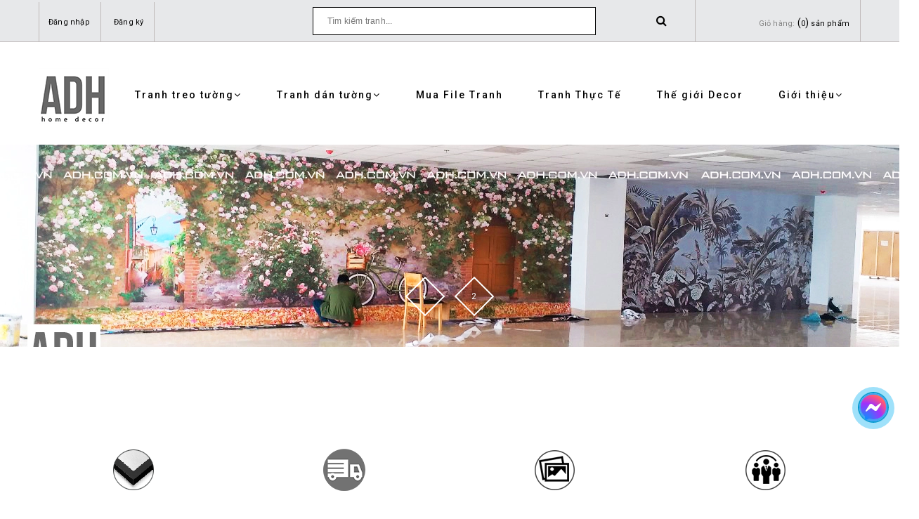

--- FILE ---
content_type: text/html; charset=utf-8
request_url: https://khotranh.net/
body_size: 17928
content:
<!doctype html>
<!--[if lt IE 7]><html class="no-js lt-ie9 lt-ie8 lt-ie7" lang="en"> <![endif]-->
<!--[if IE 7]><html class="no-js lt-ie9 lt-ie8" lang="en"> <![endif]-->
<!--[if IE 8]><html class="no-js lt-ie9" lang="en"> <![endif]-->
<!--[if IE 9 ]><html class="ie9 no-js"> <![endif]-->
<!--[if (gt IE 9)|!(IE)]><!--> <html class="no-js" lang="vi"> <!--<![endif]-->
<head>
	<!-- Facebook Pixel Code -->
	<script>
		!function(f,b,e,v,n,t,s)
		{if(f.fbq)return;n=f.fbq=function(){n.callMethod?
			n.callMethod.apply(n,arguments):n.queue.push(arguments)};
		 if(!f._fbq)f._fbq=n;n.push=n;n.loaded=!0;n.version='2.0';
		 n.queue=[];t=b.createElement(e);t.async=!0;
		 t.src=v;s=b.getElementsByTagName(e)[0];
		 s.parentNode.insertBefore(t,s)}(window, document,'script',
										 'https://connect.facebook.net/en_US/fbevents.js');
		fbq('init', '1225908894282320');
		fbq('track', 'PageView');
	</script>
	<noscript><img height="1" width="1" style="display:none"
				   src="https://www.facebook.com/tr?id=1225908894282320&ev=PageView&noscript=1"
				   /></noscript>
	<!-- End Facebook Pixel Code -->
	<meta charset="UTF-8" />
	<meta name="viewport" content="width=device-width, initial-scale=1, maximum-scale=1">			
	<title>
		ADH-ART DREAM HOUSE
		
		
					
	</title>		
	<!-- ================= Page description ================== -->
	
	<meta name="description" content="">
	
	<!-- ================= Meta ================== -->
	<meta name="keywords" content="ADH tranh, kho tranh, tranh dán tường, tranh dán tường hiện đại, Tranh Châu Âu, tranh canvas, tranh trang trí, tranh decor, tranh Hà Nội, tranh giá rẻ,  tranh vải"/>		
	<link rel="canonical" href="https://www.filetranh.vn/"/>
	<meta name='revisit-after' content='1 days' />
	<meta name="robots" content="noodp,index,follow" />
	<!-- ================= Favicon ================== -->
	
	<link rel="icon" href="//bizweb.dktcdn.net/100/321/594/themes/673058/assets/favicon.png?1722498769506" type="image/x-icon" />
	
	<!-- ================= Google Fonts ================== -->
	
	
		
	<!-- Product meta ================================================== -->
	

  <meta property="og:type" content="website">
  <meta property="og:title" content="ADH-ART DREAM HOUSE">
  <meta property="og:image" content="http://bizweb.dktcdn.net/100/321/594/themes/673058/assets/logo.png?1722498769506">
  <meta property="og:image:secure_url" content="https://bizweb.dktcdn.net/100/321/594/themes/673058/assets/logo.png?1722498769506">

<meta property="og:description" content="">
<meta property="og:url" content="https://www.filetranh.vn/">
<meta property="og:site_name" content="ADH-ART DREAM HOUSE">


	<!-- fonts --> 
	<script src="//code.jquery.com/jquery-1.11.1.min.js" integrity="sha256-VAvG3sHdS5LqTT+5A/aeq/bZGa/Uj04xKxY8KM/w9EE=" crossorigin="anonymous"></script>
	<script src="//maxcdn.bootstrapcdn.com/bootstrap/3.1.1/js/bootstrap.min.js" type="text/javascript"></script>
	<script src="//bizweb.dktcdn.net/100/321/594/themes/673058/assets/jquery-2.2.3.min.js?1722498769506" type="text/javascript"></script>
	<script src="//cdnjs.cloudflare.com/ajax/libs/jquery-parallax/1.1.3/jquery-parallax-min.js" type="text/javascript"></script>
	<script src="//cdnjs.cloudflare.com/ajax/libs/owl-carousel/1.3.3/owl.carousel.min.js" type="text/javascript"></script>
	<script src="//bizweb.dktcdn.net/100/321/594/themes/673058/assets/resize.js?1722498769506" type="text/javascript"></script>
	
	<script src="//cdnjs.cloudflare.com/ajax/libs/jquery.isotope/1.5.25/jquery.isotope.min.js" type="text/javascript"></script>
	<script src="//cdnjs.cloudflare.com/ajax/libs/flexslider/2.2.0/jquery.flexslider-min.js" type="text/javascript"></script>
	<script src="//bizweb.dktcdn.net/100/321/594/themes/673058/assets/modernizr-2.8.3.min.js?1722498769506" type="text/javascript"></script>
	<!-- Styles -->
	<link href='https://fonts.googleapis.com/css?family=Roboto:400,300,300italic,400italic,500,500italic,700,700italic,900,900italic&subset=latin,vietnamese,latin-ext' rel='stylesheet' type='text/css'>
	<link href='https://fonts.googleapis.com/css?family=Roboto+Slab:400,300,700&subset=latin,vietnamese,latin-ext' rel='stylesheet' type='text/css'>
	<link rel="stylesheet" href="//maxcdn.bootstrapcdn.com/font-awesome/4.5.0/css/font-awesome.min.css">
	<link rel="stylesheet" href="https://maxcdn.bootstrapcdn.com/bootstrap/3.3.7/css/bootstrap.min.css" integrity="sha384-BVYiiSIFeK1dGmJRAkycuHAHRg32OmUcww7on3RYdg4Va+PmSTsz/K68vbdEjh4u" crossorigin="anonymous">
	<link href="//cdnjs.cloudflare.com/ajax/libs/font-awesome/4.5.0/css/font-awesome.min.css" rel="stylesheet" type="text/css" media="all" />
	<link href="//cdnjs.cloudflare.com/ajax/libs/owl-carousel/1.3.3/owl.carousel.min.css" rel="stylesheet" type="text/css" media="all" />
	<link href="//bizweb.dktcdn.net/100/321/594/themes/673058/assets/jgrowl.css?1722498769506" rel="stylesheet" type="text/css" media="all" />
	<link href="//bizweb.dktcdn.net/100/321/594/themes/673058/assets/multi-columns-row.css?1722498769506" rel="stylesheet" type="text/css" media="all" />
	<link href="//cdnjs.cloudflare.com/ajax/libs/owl-carousel/1.3.3/owl.theme.min.css" rel="stylesheet" type="text/css" media="all" />
	<link href="//bizweb.dktcdn.net/100/321/594/themes/673058/assets/base.scss.css?1722498769506" rel="stylesheet" type="text/css" media="all" />		
	<link href="//bizweb.dktcdn.net/100/321/594/themes/673058/assets/style.scss.css?1722498769506" rel="stylesheet" type="text/css" media="all" />		
	<link href="//bizweb.dktcdn.net/100/321/594/themes/673058/assets/update.scss.css?1722498769506" rel="stylesheet" type="text/css" media="all" />		
	<link href="//bizweb.dktcdn.net/100/321/594/themes/673058/assets/module.scss.css?1722498769506" rel="stylesheet" type="text/css" media="all" />
	<link href="//bizweb.dktcdn.net/100/321/594/themes/673058/assets/responsive.scss.css?1722498769506" rel="stylesheet" type="text/css" media="all" />
	<link href="//bizweb.dktcdn.net/100/321/594/themes/673058/assets/settings.css?1722498769506" rel="stylesheet" type="text/css" media="all" />
	<link href="//bizweb.dktcdn.net/100/321/594/themes/673058/assets/main_styles.css?1722498769506" rel="stylesheet" type="text/css" media="all" />
	<!-- Header hook for plugins ================================================== -->
	<script>
	var Bizweb = Bizweb || {};
	Bizweb.store = 'tranhadh.mysapo.net';
	Bizweb.id = 321594;
	Bizweb.theme = {"id":673058,"name":"Mendover","role":"main"};
	Bizweb.template = 'index';
	if(!Bizweb.fbEventId)  Bizweb.fbEventId = 'xxxxxxxx-xxxx-4xxx-yxxx-xxxxxxxxxxxx'.replace(/[xy]/g, function (c) {
	var r = Math.random() * 16 | 0, v = c == 'x' ? r : (r & 0x3 | 0x8);
				return v.toString(16);
			});		
</script>
<script>
	(function () {
		function asyncLoad() {
			var urls = ["https://newcollectionfilter.sapoapps.vn/genscript/script.js?store=tranhadh.mysapo.net","//productreviews.sapoapps.vn/assets/js/productreviews.min.js?store=tranhadh.mysapo.net","https://availablenotice.sapoapps.vn/scripts/ab_availablenotice_scripttag.min.js?store=tranhadh.mysapo.net","https://googleshopping.sapoapps.vn/conversion-tracker/global-tag/1779.js?store=tranhadh.mysapo.net","https://googleshopping.sapoapps.vn/conversion-tracker/event-tag/1779.js?store=tranhadh.mysapo.net","https://google-shopping.sapoapps.vn/conversion-tracker/global-tag/3603.js?store=tranhadh.mysapo.net","https://google-shopping.sapoapps.vn/conversion-tracker/event-tag/3603.js?store=tranhadh.mysapo.net"];
			for (var i = 0; i < urls.length; i++) {
				var s = document.createElement('script');
				s.type = 'text/javascript';
				s.async = true;
				s.src = urls[i];
				var x = document.getElementsByTagName('script')[0];
				x.parentNode.insertBefore(s, x);
			}
		};
		window.attachEvent ? window.attachEvent('onload', asyncLoad) : window.addEventListener('load', asyncLoad, false);
	})();
</script>


<script>
	window.BizwebAnalytics = window.BizwebAnalytics || {};
	window.BizwebAnalytics.meta = window.BizwebAnalytics.meta || {};
	window.BizwebAnalytics.meta.currency = 'VND';
	window.BizwebAnalytics.tracking_url = '/s';

	var meta = {};
	
	
	for (var attr in meta) {
	window.BizwebAnalytics.meta[attr] = meta[attr];
	}
</script>

	
		<script src="/dist/js/stats.min.js?v=96f2ff2"></script>
	












	<!--[if lt IE 9]>
<script src="//html5shim.googlecode.com/svn/trunk/html5.js"></script>
<script src="css3-mediaqueries-js.googlecode.com/svn/trunk/css3-mediaqueries.js"></script>
<![endif]-->   
	<!--[if lt IE 9]>
<script src="//bizweb.dktcdn.net/100/321/594/themes/673058/assets/respond.min.js?1722498769506" type="text/javascript"></script>
<![endif]-->
	<!-- Bizweb javascript customer -->
	
	

	<!-- Bizweb conter for header -->
	<script>
	var Bizweb = Bizweb || {};
	Bizweb.store = 'tranhadh.mysapo.net';
	Bizweb.id = 321594;
	Bizweb.theme = {"id":673058,"name":"Mendover","role":"main"};
	Bizweb.template = 'index';
	if(!Bizweb.fbEventId)  Bizweb.fbEventId = 'xxxxxxxx-xxxx-4xxx-yxxx-xxxxxxxxxxxx'.replace(/[xy]/g, function (c) {
	var r = Math.random() * 16 | 0, v = c == 'x' ? r : (r & 0x3 | 0x8);
				return v.toString(16);
			});		
</script>
<script>
	(function () {
		function asyncLoad() {
			var urls = ["https://newcollectionfilter.sapoapps.vn/genscript/script.js?store=tranhadh.mysapo.net","//productreviews.sapoapps.vn/assets/js/productreviews.min.js?store=tranhadh.mysapo.net","https://availablenotice.sapoapps.vn/scripts/ab_availablenotice_scripttag.min.js?store=tranhadh.mysapo.net","https://googleshopping.sapoapps.vn/conversion-tracker/global-tag/1779.js?store=tranhadh.mysapo.net","https://googleshopping.sapoapps.vn/conversion-tracker/event-tag/1779.js?store=tranhadh.mysapo.net","https://google-shopping.sapoapps.vn/conversion-tracker/global-tag/3603.js?store=tranhadh.mysapo.net","https://google-shopping.sapoapps.vn/conversion-tracker/event-tag/3603.js?store=tranhadh.mysapo.net"];
			for (var i = 0; i < urls.length; i++) {
				var s = document.createElement('script');
				s.type = 'text/javascript';
				s.async = true;
				s.src = urls[i];
				var x = document.getElementsByTagName('script')[0];
				x.parentNode.insertBefore(s, x);
			}
		};
		window.attachEvent ? window.attachEvent('onload', asyncLoad) : window.addEventListener('load', asyncLoad, false);
	})();
</script>


<script>
	window.BizwebAnalytics = window.BizwebAnalytics || {};
	window.BizwebAnalytics.meta = window.BizwebAnalytics.meta || {};
	window.BizwebAnalytics.meta.currency = 'VND';
	window.BizwebAnalytics.tracking_url = '/s';

	var meta = {};
	
	
	for (var attr in meta) {
	window.BizwebAnalytics.meta[attr] = meta[attr];
	}
</script>

	
		<script src="/dist/js/stats.min.js?v=96f2ff2"></script>
	












	<link href="//bizweb.dktcdn.net/100/321/594/themes/673058/assets/cf-stylesheet.css?1722498769506" rel="stylesheet" type="text/css" media="all" />
	<script>var ProductReviewsAppUtil=ProductReviewsAppUtil || {};</script>
	<link href="//bizweb.dktcdn.net/100/321/594/themes/673058/assets/appbulk-available-notice.css?1722498769506" rel="stylesheet" type="text/css" media="all" />
</head>
<body>

	<!-- Menu mobile -->
<div id="mySidenav" class="sidenav menu_mobile hidden-md hidden-lg">
	<span class="close_menu">
	</span>
	<div class="content_memu_mb">
		<div class="link_list_mobile">
			<ul class="ct-mobile">
				
				
				<li class="level0 level-top parent">
					<a href="javascript:void(0)" class="click-one-z">
						Tranh treo tường 
						<i class="ti-plus fa fa-angle-right"></i>
					</a>
					<ul class="level0 sub-menu" style="display: none">
						
						<li class="level1">
							<a href="/phong-canh-1"><span>Phong Cảnh</span></a>
							
						</li>
						
						<li class="level1">
							<a href="/tropical-1"><span>Tropical</span></a>
							
						</li>
						
						<li class="level1">
							<a href="/con-nguoi"><span>Con Người</span></a>
							
						</li>
						
						<li class="level1">
							<a href="/kien-truc-thanh-pho"><span>Kiến trúc- Thành phố</span></a>
							
						</li>
						
						<li class="level1">
							<a href="/truu-tuong-1"><span>Trừu tượng</span></a>
							
						</li>
						
						<li class="level1">
							<a href="/thien-nhien"><span>Thiên Nhiên</span></a>
							
						</li>
						
						<li class="level1">
							<a href="/hoa"><span>Hoa</span></a>
							
						</li>
						
						<li class="level1">
							<a href="/dong-vat-1"><span>Động Vật</span></a>
							
						</li>
						
						<li class="level1">
							<a href="/tre-em"><span>Trẻ Em</span></a>
							
						</li>
						
						<li class="level1">
							<a href="/teen-manga"><span>Teen Manga</span></a>
							
						</li>
						
						<li class="level1">
							<a href="/chim-cong"><span>Chim công</span></a>
							
						</li>
						
						<li class="level1">
							<a href="/cuu-ngu-quan-hoi"><span>Cửu Ngư Quần Hội</span></a>
							
						</li>
						
						<li class="level1">
							<a href="/vu-tru-space"><span>Vũ Trụ - Space</span></a>
							
						</li>
						
						<li class="level1">
							<a href="/la-cay"><span>Lá Cây</span></a>
							
						</li>
						
						<li class="level1">
							<a href="/drink-goblet"><span>Drink - Goblet</span></a>
							
						</li>
						
						<li class="level1">
							<a href="/tranh-khung-samurai"><span>Tranh khung SAMURAI</span></a>
							
						</li>
						
						<li class="level1">
							<a href="/cac-chat-lieu"><span>Các Chất Liệu (Printing materials) :</span></a>
							
						</li>
						
					</ul>
				</li>
				
				
				
				<li class="level0 level-top parent">
					<a href="javascript:void(0)" class="click-one-z">
						Tranh dán tường 
						<i class="ti-plus fa fa-angle-right"></i>
					</a>
					<ul class="level0 sub-menu" style="display: none">
						
						<li class="level1">
							<a href="/hang-cay"><span>Hàng Cây</span></a>
							
						</li>
						
						<li class="level1">
							<a href="/hoa-flower"><span>Hoa -Flower</span></a>
							
						</li>
						
						<li class="level1">
							<a href="/rung"><span>Rừng</span></a>
							
						</li>
						
						<li class="level1">
							<a href="/tropical"><span>Tropical</span></a>
							
						</li>
						
						<li class="level1">
							<a href="/vintage"><span>Vintage</span></a>
							
						</li>
						
						<li class="level1">
							<a href="/tuong-wall"><span>Tường- Wall</span></a>
							
						</li>
						
						<li class="level1">
							<a href="/phong-canh"><span>Phong Cảnh</span></a>
							
						</li>
						
						<li class="level1">
							<a href="/canh-duong-pho"><span>Cảnh đường phố</span></a>
							
						</li>
						
						<li class="level1">
							<a href="/thanh-pho-city"><span>Thành Phố - City</span></a>
							
						</li>
						
						<li class="level1">
							<a href="/tre-em-kid"><span>Trẻ Em - Kid</span></a>
							
						</li>
						
						<li class="level1">
							<a href="/thac-nuoc"><span>Thác Nước</span></a>
							
						</li>
						
						<li class="level1">
							<a href="/du-lich-dia-danh"><span>Du Lịch - Địa Danh</span></a>
							
						</li>
						
						<li class="level1">
							<a href="/dong-vat"><span>Động Vật</span></a>
							
						</li>
						
						<li class="level1">
							<a href="/canh-song-nuoc"><span>Cảnh Sông Nước</span></a>
							
						</li>
						
						<li class="level1">
							<a href="/la"><span>Lá</span></a>
							
						</li>
						
						<li class="level1">
							<a href="/chim-hong-hac-flamingo"><span>Chim Hồng Hạc- Flamingo</span></a>
							
						</li>
						
						<li class="level1">
							<a href="/chim"><span>Chim</span></a>
							
						</li>
						
						<li class="level1">
							<a href="/o-to-car"><span>Ô tô- Car</span></a>
							
						</li>
						
						<li class="level1">
							<a href="/cafe-tra-sua"><span>Cafe - Trà Sữa</span></a>
							
						</li>
						
						<li class="level1">
							<a href="/truu-tuong"><span>Trừu Tượng</span></a>
							
						</li>
						
						<li class="level1">
							<a href="/phong-cach-3d"><span>Phong cách 3D</span></a>
							
						</li>
						
						<li class="level1">
							<a href="/bar-hip-hop-graffiti"><span>Bar- Hip hop- Graffiti</span></a>
							
						</li>
						
						<li class="level1">
							<a href="/art-ve-net"><span>Art- Vẽ nét</span></a>
							
						</li>
						
						<li class="level1">
							<a href="/vu-tru-khoa-hoc-vien-tuong"><span>Vũ Trụ- Khoa Học Viễn Tưởng</span></a>
							
						</li>
						
						<li class="level1">
							<a href="/den-trang-xam"><span>Đen Trắng - Xám</span></a>
							
						</li>
						
						<li class="level1">
							<a href="/mau-hong"><span>Màu Hồng</span></a>
							
						</li>
						
						<li class="level1">
							<a href="/mau-vang"><span>Màu Vàng</span></a>
							
						</li>
						
						<li class="level1">
							<a href="/mau-tim"><span>Màu Tím</span></a>
							
						</li>
						
						<li class="level1">
							<a href="/tranh-bat-ma"><span>Tranh Bát Mã</span></a>
							
						</li>
						
						<li class="level1">
							<a href="/son-thuy"><span>Sơn Thủy Đứng</span></a>
							
						</li>
						
						<li class="level1">
							<a href="/son-thuy-1"><span>Sơn Thủy</span></a>
							
						</li>
						
						<li class="level1">
							<a href="/san-pham-ban-chay"><span>SẢN PHẨM BÁN CHẠY</span></a>
							
							<i class="ti-plus fa fa-angle-right"></i>
							<ul class="level1 sub-menu" style="display:none;">
								
							</ul>
							
						</li>
						
						<li class="level1">
							<a href="/huou"><span>Hươu</span></a>
							
						</li>
						
						<li class="level1">
							<a href="/hoa-mau-don"><span>Hoa Mẫu Đơn</span></a>
							
						</li>
						
						<li class="level1">
							<a href="/hoa-dao"><span>Hoa Đào</span></a>
							
						</li>
						
						<li class="level1">
							<a href="/toc-barber"><span>Tóc - Barber</span></a>
							
						</li>
						
						<li class="level1">
							<a href="/karaoke"><span>Karaoke</span></a>
							
						</li>
						
						<li class="level1">
							<a href="/bien-sea"><span>Biển- Sea</span></a>
							
						</li>
						
						<li class="level1">
							<a href="/quan-an-nha-hang"><span>Quán Ăn - Nhà Hàng</span></a>
							
						</li>
						
						<li class="level1">
							<a href="/spa-lam-dep-my-pham-nail"><span>Spa- Làm đẹp- Mỹ Phẩm- Nail</span></a>
							
						</li>
						
						<li class="level1">
							<a href="/tranh-3d-gia-ngoc"><span>Tranh 3D Giả Ngọc</span></a>
							
						</li>
						
						<li class="level1">
							<a href="/tranh-linh-thu"><span>Tranh Linh Thú</span></a>
							
						</li>
						
						<li class="level1">
							<a href="/samurai"><span>SAMURAI</span></a>
							
						</li>
						
						<li class="level1">
							<a href="/cac-chat-lieu"><span>Các Chất Liệu (Printing materials) :</span></a>
							
						</li>
						
					</ul>
				</li>
				
				
				
				<li class="level0 level-top parent">
					<a href="/mua-file-tranh">
						Mua File Tranh
					</a>
				</li>
				
				
				
				<li class="level0 level-top parent">
					<a href="/tranh-thuc-te-1">
						Tranh Thực Tế
					</a>
				</li>
				
				
				
				<li class="level0 level-top parent">
					<a href="/the-gioi-decor">
						Thế giới Decor
					</a>
				</li>
				
				
				
				<li class="level0 level-top parent">
					<a href="javascript:void(0)" class="click-one-z">
						Giới thiệu 
						<i class="ti-plus fa fa-angle-right"></i>
					</a>
					<ul class="level0 sub-menu" style="display: none">
						
					</ul>
				</li>
				
				

			</ul>
		</div>
	</div>
</div>
	<div class="fix_height_mobile" style="float:left;width:100%;">
		<div class="ops"></div>

		<header class="tz-header tz-header2 ">
	<div class="overlay"></div>
	<div class="header-top-bar">
		<div class="container no-pad-768">
			<div class="fvc">
				<div class="col-sm-4 col-xs-2 col-lg-4 col-md-4 no-pad-left">
					<div class="header-left">
						<div class="menu-top-menu visible-xs">
							
							<a href="/account/login" class=""><i class="fa fa-user"></i></a>

							
							<ul class="reg_mobile">
								
								<li><a href="/account/login">Đăng nhập</a></li>
								<li><a href="/account/register">Đăng ký</a></li>
								
							</ul>
						</div>
						<div class="menu-top-menu hidden-xs">
							<ul>
								
								<li><a href="/account/login">Đăng nhập</a></li>
								<li><a href="/account/register">Đăng ký</a></li>
								
							</ul>
						</div>
					</div>
				</div>
				<div class="col-sm-8 col-xs-10 col-lg-8 col-md-8 no-pad-right">
					<div class="search-cart-list">
						<div class="header-search">
							<form action="/search" method="get" >
								<div class="show_search">
									<input type="text" placeholder="Tìm kiếm tranh..." name="query" maxlength="70">
									<input class="hidden" type="submit" value="">
									<button style="border:none;">
										<i class="fa fa-search"></i>
									</button>
								</div>
							</form>
						</div>
						<div class="cart-total">
							<ul>
								<li>
									<a class="cart-toggler" href="/cart">
										<span class="cart-no"> 
											<span class="cart-icon"></span> 
											<span class="hidden-xs" style="color:#848484;font-size: 11px;"> Giỏ hàng:</span>
											(<span class="count_item_pr" style="font-size: 11px;" id="cart-total" >
											0
											</span>)
											<span class="hidden-xs" style="font-size: 11px;">sản phẩm</span>
										</span>
									</a>
									<div class="mini-cart-content shopping_cart">

									</div>
								</li>
							</ul>
						</div>
					</div>
				</div>
			</div>
		</div>
	</div>
	<div id="menu-fix">								
		<div class="container" id="open_menu_mobile">
			<h3 class="tz-logo pull-left">
				
				<a class="logo logo-wrapper " href="/">					
					<img src="//bizweb.dktcdn.net/100/321/594/themes/673058/assets/logo.png?1722498769506" alt="logo ">					
				</a>
				
			</h3>

			<button class="btn-navbar tz_icon_menu pull-right  visible-xs visible-sm" type="button">
				<i class="fa fa-bars"></i> MENU
			</button>
			<nav class="pull-right">
				<ul class="nav-collapse">
					
					
					<li>
						<a href="/tranh-treo-tuong">Tranh treo tường<span data-toggle="dropdown" class="dropdown-toggle fa fa-angle-down"></span></a>

						<div class="nav-child dropdown-menu mega-dropdown-menu">
							<div class="mega-dropdown-inner">
								<div class="row">
									<div data-width="12" class="col-md-12 mega-col-nav">
										<div class="mega-inner">
											<ul class="mega-nav level1">
												
												
												<li>
													<a href="/phong-canh-1">Phong Cảnh</a>
												</li>
												
												
												
												<li>
													<a href="/tropical-1">Tropical</a>
												</li>
												
												
												
												<li>
													<a href="/con-nguoi">Con Người</a>
												</li>
												
												
												
												<li>
													<a href="/kien-truc-thanh-pho">Kiến trúc- Thành phố</a>
												</li>
												
												
												
												<li>
													<a href="/truu-tuong-1">Trừu tượng</a>
												</li>
												
												
												
												<li>
													<a href="/thien-nhien">Thiên Nhiên</a>
												</li>
												
												
												
												<li>
													<a href="/hoa">Hoa</a>
												</li>
												
												
												
												<li>
													<a href="/dong-vat-1">Động Vật</a>
												</li>
												
												
												
												<li>
													<a href="/tre-em">Trẻ Em</a>
												</li>
												
												
												
												<li>
													<a href="/teen-manga">Teen Manga</a>
												</li>
												
												
												
												<li>
													<a href="/chim-cong">Chim công</a>
												</li>
												
												
												
												<li>
													<a href="/cuu-ngu-quan-hoi">Cửu Ngư Quần Hội</a>
												</li>
												
												
												
												<li>
													<a href="/vu-tru-space">Vũ Trụ - Space</a>
												</li>
												
												
												
												<li>
													<a href="/la-cay">Lá Cây</a>
												</li>
												
												
												
												<li>
													<a href="/drink-goblet">Drink - Goblet</a>
												</li>
												
												
												
												<li>
													<a href="/tranh-khung-samurai">Tranh khung SAMURAI</a>
												</li>
												
												
												
												<li>
													<a href="/cac-chat-lieu">Các Chất Liệu (Printing materials) :</a>
												</li>
												
												
											</ul>
										</div>
									</div>
								</div>
							</div>
						</div>
					</li>
					
					
					
					<li>
						<a href="/tranh-dan-tuong">Tranh dán tường<span data-toggle="dropdown" class="dropdown-toggle fa fa-angle-down"></span></a>

						<div class="nav-child dropdown-menu mega-dropdown-menu">
							<div class="mega-dropdown-inner">
								<div class="row">
									<div data-width="12" class="col-md-12 mega-col-nav">
										<div class="mega-inner">
											<ul class="mega-nav level1">
												
												
												<li>
													<a href="/hang-cay">Hàng Cây</a>
												</li>
												
												
												
												<li>
													<a href="/hoa-flower">Hoa -Flower</a>
												</li>
												
												
												
												<li>
													<a href="/rung">Rừng</a>
												</li>
												
												
												
												<li>
													<a href="/tropical">Tropical</a>
												</li>
												
												
												
												<li>
													<a href="/vintage">Vintage</a>
												</li>
												
												
												
												<li>
													<a href="/tuong-wall">Tường- Wall</a>
												</li>
												
												
												
												<li>
													<a href="/phong-canh">Phong Cảnh</a>
												</li>
												
												
												
												<li>
													<a href="/canh-duong-pho">Cảnh đường phố</a>
												</li>
												
												
												
												<li>
													<a href="/thanh-pho-city">Thành Phố - City</a>
												</li>
												
												
												
												<li>
													<a href="/tre-em-kid">Trẻ Em - Kid</a>
												</li>
												
												
												
												<li>
													<a href="/thac-nuoc">Thác Nước</a>
												</li>
												
												
												
												<li>
													<a href="/du-lich-dia-danh">Du Lịch - Địa Danh</a>
												</li>
												
												
												
												<li>
													<a href="/dong-vat">Động Vật</a>
												</li>
												
												
												
												<li>
													<a href="/canh-song-nuoc">Cảnh Sông Nước</a>
												</li>
												
												
												
												<li>
													<a href="/la">Lá</a>
												</li>
												
												
												
												<li>
													<a href="/chim-hong-hac-flamingo">Chim Hồng Hạc- Flamingo</a>
												</li>
												
												
												
												<li>
													<a href="/chim">Chim</a>
												</li>
												
												
												
												<li>
													<a href="/o-to-car">Ô tô- Car</a>
												</li>
												
												
												
												<li>
													<a href="/cafe-tra-sua">Cafe - Trà Sữa</a>
												</li>
												
												
												
												<li>
													<a href="/truu-tuong">Trừu Tượng</a>
												</li>
												
												
												
												<li>
													<a href="/phong-cach-3d">Phong cách 3D</a>
												</li>
												
												
												
												<li>
													<a href="/bar-hip-hop-graffiti">Bar- Hip hop- Graffiti</a>
												</li>
												
												
												
												<li>
													<a href="/art-ve-net">Art- Vẽ nét</a>
												</li>
												
												
												
												<li>
													<a href="/vu-tru-khoa-hoc-vien-tuong">Vũ Trụ- Khoa Học Viễn Tưởng</a>
												</li>
												
												
												
												<li>
													<a href="/den-trang-xam">Đen Trắng - Xám</a>
												</li>
												
												
												
												<li>
													<a href="/mau-hong">Màu Hồng</a>
												</li>
												
												
												
												<li>
													<a href="/mau-vang">Màu Vàng</a>
												</li>
												
												
												
												<li>
													<a href="/mau-tim">Màu Tím</a>
												</li>
												
												
												
												<li>
													<a href="/tranh-bat-ma">Tranh Bát Mã</a>
												</li>
												
												
												
												<li>
													<a href="/son-thuy">Sơn Thủy Đứng</a>
												</li>
												
												
												
												<li>
													<a href="/son-thuy-1">Sơn Thủy</a>
												</li>
												
												
												
												<li>
													<a href="/san-pham-ban-chay">SẢN PHẨM BÁN CHẠY</a>
													<i style="float:right;line-height: 30px;" class="click_show fa fa-angle-right"></i>
													<ul class="mega-nav level1 click_hiden">
														
													</ul>
												</li>
												
												
												
												<li>
													<a href="/huou">Hươu</a>
												</li>
												
												
												
												<li>
													<a href="/hoa-mau-don">Hoa Mẫu Đơn</a>
												</li>
												
												
												
												<li>
													<a href="/hoa-dao">Hoa Đào</a>
												</li>
												
												
												
												<li>
													<a href="/toc-barber">Tóc - Barber</a>
												</li>
												
												
												
												<li>
													<a href="/karaoke">Karaoke</a>
												</li>
												
												
												
												<li>
													<a href="/bien-sea">Biển- Sea</a>
												</li>
												
												
												
												<li>
													<a href="/quan-an-nha-hang">Quán Ăn - Nhà Hàng</a>
												</li>
												
												
												
												<li>
													<a href="/spa-lam-dep-my-pham-nail">Spa- Làm đẹp- Mỹ Phẩm- Nail</a>
												</li>
												
												
												
												<li>
													<a href="/tranh-3d-gia-ngoc">Tranh 3D Giả Ngọc</a>
												</li>
												
												
												
												<li>
													<a href="/tranh-linh-thu">Tranh Linh Thú</a>
												</li>
												
												
												
												<li>
													<a href="/samurai">SAMURAI</a>
												</li>
												
												
												
												<li>
													<a href="/cac-chat-lieu">Các Chất Liệu (Printing materials) :</a>
												</li>
												
												
											</ul>
										</div>
									</div>
								</div>
							</div>
						</div>
					</li>
					
					
					
					<li>
						<a href="/mua-file-tranh">Mua File Tranh</a>
					</li>
					
					
					
					<li>
						<a href="/tranh-thuc-te-1">Tranh Thực Tế</a>
					</li>
					
					
					
					<li>
						<a href="/the-gioi-decor">Thế giới Decor</a>
					</li>
					
					
					
					<li>
						<a href="/lien-he">Giới thiệu<span data-toggle="dropdown" class="dropdown-toggle fa fa-angle-down"></span></a>

						<div class="nav-child dropdown-menu mega-dropdown-menu">
							<div class="mega-dropdown-inner">
								<div class="row">
									<div data-width="12" class="col-md-12 mega-col-nav">
										<div class="mega-inner">
											<ul class="mega-nav level1">
												
											</ul>
										</div>
									</div>
								</div>
							</div>
						</div>
					</li>
					
					
				</ul>
			</nav>
		</div><!--end class container-->
	</div>
</header><!--end class tz-header-->
		<div class="fvc" style="float:left;width:100%;">
			<h1 class="hidden">ADH-ART DREAM HOUSE - </h1>



<section class="awe-section-1">	
	<!-- Slider -->
<section class="tz-award slider_cover">
	<ul class="tz-award-slider  owl-carousel not-dqowl">
		
		
		
		
		
		
		
		<li class="item">
			<a href="#" class="clearfix">
				<img src="//bizweb.dktcdn.net/100/321/594/themes/673058/assets/slider_1.png?1722498769506" alt="Slider 1">
			</a>	
		</li>
		
		
		
		
		
		
		
		
		<li class="item">
			<a href="#" class="clearfix">
				<img src="//bizweb.dktcdn.net/100/321/594/themes/673058/assets/slider_2.png?1722498769506" alt="Slider 2">
			</a>	
		</li>
		
		
		
		
		
		
		
		
		
		
		
		
		
		
		
		
		
		
		
		
		
		
		
	</ul>

	

</section><!--end class tz-award-->
</section>




<section class="awe-section-2">	
	<section class="tz-about theme-gray-bg">
	<div class="container">
		<div class="row">
			<div class="col-lg-3 col-md-3 col-sm-6 col-xs-12">
				<div class="tz-about-item">
					<div class="about-item-img hidden-xs">
						<a class="img_1" href="/tranh-treo-tuong"></a>
					</div>
					<a class="tz-about-ds" href="/tranh-treo-tuong">
						<h4>CHẤT LIỆU</h4>
						<p>Tranh in trên nhiều chất liệu: Canvas, giấy, mica, nhôm...
Tranh vẽ tay chất liệu sơn dầu
Khung composite</p>
					</a>
				</div>
			</div>
			<div class="col-lg-3 col-md-3 col-sm-6 col-xs-12">
				<div class="tz-about-item">
					<div class="about-item-img hidden-xs">
						<a class="img_2" href="/chinh-sach-van-chuyen"></a>
					</div>
					<a class="tz-about-ds" href="/chinh-sach-van-chuyen">
						<h4>VẬN CHUYỂN</h4>
						<p>ADH luôn hướng tới phục vụ chuyển hàng cho quý khách một cách nhanh chóng và thuận tiện nhất. ADH vận chuyển hàng toàn quốc và quý khách được hỗ trợ phí vận chuyển lên đến 50%- 100%.</p>
					</a>
				</div>
			</div>
			<div class="col-lg-3 col-md-3 col-sm-6 col-xs-12">
				<div class="tz-about-item">
					<div class="about-item-img hidden-xs">
						<a class="img_3" href="/kho-tranh"></a>
					</div>
					<a class="tz-about-ds" href="/kho-tranh">
						<h4>KHO TRANH</h4>
						<p>Kho tranh lên đến hơn 6500 mẫu và đáp ứng mọi nhu cầu của khách hàng về mẫu tranh. 
Ngoài ra đội ngũ họa sĩ của chúng tôi có thể thiết kế theo yêu cầu của khách hàng</p>
					</a>
				</div>
			</div>
			<div class="col-lg-3 col-md-3 col-sm-6 col-xs-12">
				<div class="tz-about-item">
					<div class="about-item-img hidden-xs">
						<a class="img_4" href="/chinh-sach-ban-buon"></a>
					</div>
					<a class="tz-about-ds" href="/chinh-sach-ban-buon" >
						<h4>CHÍNH SÁCH BÁN BUÔN</h4>
						<p>ADH cung cấp tranh cho các đại lý, các công ty kiến trúc nội thất, các họa sĩ thiết kế và Cộng tác viên trên toàn quốc với mức chiết khấu cao. Để đăng ký bán buôn hãy vào link sau
</p>
					</a>
				</div>
			</div>
		</div>
	</div>
</section><!--end class tz-about-->
</section>




<section class="awe-section-3">	
	<section class="tz-why-choose" style="margin: 20px 0px 0px 0px;">
	<div class="container">
		<div class="tz-why-choose-title"><a href="/tranh-treo-tuong">Tranh treo tường</a></div>
		<div class="row">
			
			<div class="col-lg-4 col-md-4 col-sm-4 col-xs-6 img_full">
				<a href="/hoa-la">
					<img src="//bizweb.dktcdn.net/100/321/594/themes/673058/assets/layer-46.png?1722498769506" alt="Hoa Lá" />
					<a href="/hoa-la">Hoa Lá</a>
				</a>
			</div>
			<div class="col-lg-4 col-md-4 col-sm-4 col-xs-6 img_full">
				<a href="/phong-canh">
					<img src="//bizweb.dktcdn.net/100/321/594/themes/673058/assets/layer-45.png?1722498769506" alt="Phong Cảnh" />
					<a href="/phong-canh">Phong Cảnh</a>
				</a>
			</div>
			<div class="col-lg-4 col-md-4 col-sm-4 col-xs-6 img_full">
				<a href="/truu-tuong">
					<img src="//bizweb.dktcdn.net/100/321/594/themes/673058/assets/layer-47.png?1722498769506" alt="Trừu Tượng" />
					<a href="/truu-tuong">Trừu Tượng</a>
				</a>
			</div>
			
			<div class="col-lg-4 col-md-4 col-sm-4 col-xs-6 img_full">
				<a href="/phong-khach">
					<img src="//bizweb.dktcdn.net/100/321/594/themes/673058/assets/layer-48.png?1722498769506" alt="Phòng khách" />
					<a href="/phong-khach">Phòng khách</a>
				</a>
			</div>
			<div class="col-lg-4 col-md-4 col-sm-4 col-xs-6 img_full">
				<a href="/con-nguoi">
					<img src="//bizweb.dktcdn.net/100/321/594/themes/673058/assets/layer-49.png?1722498769506" alt="Con Người" />
					<a href="/con-nguoi">Con Người</a>
				</a>
			</div>
			<div class="col-lg-4 col-md-4 col-sm-4 col-xs-6 img_full">
				<a href="/dong-vat">
					<img src="//bizweb.dktcdn.net/100/321/594/themes/673058/assets/layer-44.png?1722498769506" alt="Động Vật" />
					<a href="/dong-vat">Động Vật</a>
				</a>
			</div>
		</div>
	</div>
</section><!--end class tz-why-choose-->
<section class="tz-why-choose" style="margin: 100px 0px 60px 0px;">
	<div class="container width800">
		<div class="tz-why-choose-titles">Chọn tranh theo tông màu</div>
		<div class="row">
			<div class="col-lg-2 col-md-2 col-sm-3 col-xs-3 img_full">
				<a href="https://adh.com.vn/mau-xanh-da-troi">
					<img src="//bizweb.dktcdn.net/100/321/594/themes/673058/assets/layer-441.png?1722498769506" class="img_fix50" alt="ADH-ART DREAM HOUSE" />
				</a>
			</div>
			<div class="col-lg-2 col-md-2 col-sm-3 col-xs-3 img_full">
				<a href="https://adh.com.vn/mau-hong">
					<img src="//bizweb.dktcdn.net/100/321/594/themes/673058/assets/layer-442.png?1722498769506" class="img_fix50" alt="ADH-ART DREAM HOUSE" />
				</a>
			</div>
			<div class="col-lg-2 col-md-2 col-sm-3 col-xs-3 img_full">
				<a href="/mau-vang">
					<img src="//bizweb.dktcdn.net/100/321/594/themes/673058/assets/layer-443.png?1722498769506" class="img_fix50" alt="ADH-ART DREAM HOUSE" />
				</a>
			</div>
			<div class="col-lg-2 col-md-2 col-sm-3 col-xs-3 img_full">
				<a href="/mau-do">
					<img src="//bizweb.dktcdn.net/100/321/594/themes/673058/assets/layer-444.png?1722498769506" class="img_fix50" alt="ADH-ART DREAM HOUSE" />
				</a>
			</div>
			<div class="col-lg-2 col-md-2 col-sm-3 col-xs-3 img_full">
				<a href="/mau-xam">
					<img src="//bizweb.dktcdn.net/100/321/594/themes/673058/assets/layer-445.png?1722498769506" class="img_fix50" alt="ADH-ART DREAM HOUSE" />
				</a>
			</div>
			<div class="col-lg-2 col-md-2 col-sm-3 col-xs-3 img_full">
				<a href="https://adh.com.vn/mau-xanh-la">
					<img src="//bizweb.dktcdn.net/100/321/594/themes/673058/assets/layer-446.png?1722498769506" class="img_fix50" alt="ADH-ART DREAM HOUSE" />
				</a>
			</div>
		</div>
	</div>
</section>
</section>







<section class="awe-section-5">	
	<section class="list_style_product ">

	<div class="container">
			<div class="new_title_color center"  style="margin-bottom: 120px;">
		<h2><span></span><a href="tranh-dan-tuong" title="Tranh dán tường">Tranh dán tường</a><span></span></h2>
	</div>
		<div id="featured-slider-2" class="row">
			<div class="slider-items slider-width-col4" >
				
				<div class="laster-shop-item">
					




 












 













<div class="col-lg-12 col-md-12 col-sm-12 col-xs-12 stl_full_width">
	<form action="/cart/add" method="post" class="variants" data-id="product-actions-31928911" enctype="multipart/form-data">
		<span class="tz-shop-meta hidden-md hidden-sm hidden-xs">
			
			
			<a href="/tranh-dan-tuong-chien-binh-samurai-oai-hung" class="tzheart">
				Chi tiết
			</a>
		</span>
		<div class="laster-thumb row" onclick="location.href='/tranh-dan-tuong-chien-binh-samurai-oai-hung';">
			
			<a href="/tranh-dan-tuong-chien-binh-samurai-oai-hung" title="Tranh dán tường Chiến Binh SAMURAI oai hùng">
				<img src="//bizweb.dktcdn.net/thumb/large/100/321/594/products/adhsmr239714-30p.jpg?v=1689776183757" alt="Tranh dán tường Chiến Binh SAMURAI oai hùng">
			</a>


		</div>
	</form>
</div>
<div class="col-lg-12 col-md-12 col-sm-12 col-xs-12 stl_full_width">
	<div class="row">
		<div class="left_cnt_product">
			<h3><a href="/tranh-dan-tuong-chien-binh-samurai-oai-hung"  class="text2line">Tranh dán tường Chiến Binh SAMURAI oai hùng</a></h3>
			<div class="right_cnt_product">
				
				<small>Liên hệ</small>
				
			</div>
		</div>

	</div>
</div>
				</div>
				
				<div class="laster-shop-item">
					




 












 













<div class="col-lg-12 col-md-12 col-sm-12 col-xs-12 stl_full_width">
	<form action="/cart/add" method="post" class="variants" data-id="product-actions-31928910" enctype="multipart/form-data">
		<span class="tz-shop-meta hidden-md hidden-sm hidden-xs">
			
			
			<a href="/tranh-dan-tuong-cuoc-chien-cua-cac-chien-binh-samurai" class="tzheart">
				Chi tiết
			</a>
		</span>
		<div class="laster-thumb row" onclick="location.href='/tranh-dan-tuong-cuoc-chien-cua-cac-chien-binh-samurai';">
			
			<a href="/tranh-dan-tuong-cuoc-chien-cua-cac-chien-binh-samurai" title="Tranh dán tường  cuộc chiên của các Chiến Binh SAMURAI">
				<img src="//bizweb.dktcdn.net/thumb/large/100/321/594/products/adhsmr239714-29p.jpg?v=1689776180673" alt="Tranh dán tường  cuộc chiên của các Chiến Binh SAMURAI">
			</a>


		</div>
	</form>
</div>
<div class="col-lg-12 col-md-12 col-sm-12 col-xs-12 stl_full_width">
	<div class="row">
		<div class="left_cnt_product">
			<h3><a href="/tranh-dan-tuong-cuoc-chien-cua-cac-chien-binh-samurai"  class="text2line">Tranh dán tường  cuộc chiên của các Chiến Binh SAMURAI</a></h3>
			<div class="right_cnt_product">
				
				<small>Liên hệ</small>
				
			</div>
		</div>

	</div>
</div>
				</div>
				
				<div class="laster-shop-item">
					




 












 













<div class="col-lg-12 col-md-12 col-sm-12 col-xs-12 stl_full_width">
	<form action="/cart/add" method="post" class="variants" data-id="product-actions-31928909" enctype="multipart/form-data">
		<span class="tz-shop-meta hidden-md hidden-sm hidden-xs">
			
			
			<a href="/tranh-dan-tuong-nhung-chien-binh-samurai" class="tzheart">
				Chi tiết
			</a>
		</span>
		<div class="laster-thumb row" onclick="location.href='/tranh-dan-tuong-nhung-chien-binh-samurai';">
			
			<a href="/tranh-dan-tuong-nhung-chien-binh-samurai" title="Tranh dán tường Những Chiến Binh SAMURAI">
				<img src="//bizweb.dktcdn.net/thumb/large/100/321/594/products/adhsmr239714-28p.jpg?v=1689776177633" alt="Tranh dán tường Những Chiến Binh SAMURAI">
			</a>


		</div>
	</form>
</div>
<div class="col-lg-12 col-md-12 col-sm-12 col-xs-12 stl_full_width">
	<div class="row">
		<div class="left_cnt_product">
			<h3><a href="/tranh-dan-tuong-nhung-chien-binh-samurai"  class="text2line">Tranh dán tường Những Chiến Binh SAMURAI</a></h3>
			<div class="right_cnt_product">
				
				<small>Liên hệ</small>
				
			</div>
		</div>

	</div>
</div>
				</div>
				
				<div class="laster-shop-item">
					




 












 













<div class="col-lg-12 col-md-12 col-sm-12 col-xs-12 stl_full_width">
	<form action="/cart/add" method="post" class="variants" data-id="product-actions-31928907" enctype="multipart/form-data">
		<span class="tz-shop-meta hidden-md hidden-sm hidden-xs">
			
			
			<a href="/tranh-dan-tuong-chien-binh-samurai-3" class="tzheart">
				Chi tiết
			</a>
		</span>
		<div class="laster-thumb row" onclick="location.href='/tranh-dan-tuong-chien-binh-samurai-3';">
			
			<a href="/tranh-dan-tuong-chien-binh-samurai-3" title="Tranh dán tường Chiến Binh SAMURAI">
				<img src="//bizweb.dktcdn.net/thumb/large/100/321/594/products/adhsmr239714-27p.jpg?v=1689776174413" alt="Tranh dán tường Chiến Binh SAMURAI">
			</a>


		</div>
	</form>
</div>
<div class="col-lg-12 col-md-12 col-sm-12 col-xs-12 stl_full_width">
	<div class="row">
		<div class="left_cnt_product">
			<h3><a href="/tranh-dan-tuong-chien-binh-samurai-3"  class="text2line">Tranh dán tường Chiến Binh SAMURAI</a></h3>
			<div class="right_cnt_product">
				
				<small>Liên hệ</small>
				
			</div>
		</div>

	</div>
</div>
				</div>
				
				<div class="laster-shop-item">
					




 












 













<div class="col-lg-12 col-md-12 col-sm-12 col-xs-12 stl_full_width">
	<form action="/cart/add" method="post" class="variants" data-id="product-actions-31928906" enctype="multipart/form-data">
		<span class="tz-shop-meta hidden-md hidden-sm hidden-xs">
			
			
			<a href="/tranh-dan-tuong-chien-binh-samurai-2" class="tzheart">
				Chi tiết
			</a>
		</span>
		<div class="laster-thumb row" onclick="location.href='/tranh-dan-tuong-chien-binh-samurai-2';">
			
			<a href="/tranh-dan-tuong-chien-binh-samurai-2" title="Tranh dán tường Chiến Binh SAMURAI">
				<img src="//bizweb.dktcdn.net/thumb/large/100/321/594/products/adhsmr239714-26p.jpg?v=1689776171073" alt="Tranh dán tường Chiến Binh SAMURAI">
			</a>


		</div>
	</form>
</div>
<div class="col-lg-12 col-md-12 col-sm-12 col-xs-12 stl_full_width">
	<div class="row">
		<div class="left_cnt_product">
			<h3><a href="/tranh-dan-tuong-chien-binh-samurai-2"  class="text2line">Tranh dán tường Chiến Binh SAMURAI</a></h3>
			<div class="right_cnt_product">
				
				<small>Liên hệ</small>
				
			</div>
		</div>

	</div>
</div>
				</div>
				
				<div class="laster-shop-item">
					




 












 













<div class="col-lg-12 col-md-12 col-sm-12 col-xs-12 stl_full_width">
	<form action="/cart/add" method="post" class="variants" data-id="product-actions-31928905" enctype="multipart/form-data">
		<span class="tz-shop-meta hidden-md hidden-sm hidden-xs">
			
			
			<a href="/tranh-dan-tuong-nu-chien-binh-samurai" class="tzheart">
				Chi tiết
			</a>
		</span>
		<div class="laster-thumb row" onclick="location.href='/tranh-dan-tuong-nu-chien-binh-samurai';">
			
			<a href="/tranh-dan-tuong-nu-chien-binh-samurai" title="Tranh dán tường Nữ Chiến Binh SAMURAI">
				<img src="//bizweb.dktcdn.net/thumb/large/100/321/594/products/adhsmr239714-25p.jpg?v=1689776167873" alt="Tranh dán tường Nữ Chiến Binh SAMURAI">
			</a>


		</div>
	</form>
</div>
<div class="col-lg-12 col-md-12 col-sm-12 col-xs-12 stl_full_width">
	<div class="row">
		<div class="left_cnt_product">
			<h3><a href="/tranh-dan-tuong-nu-chien-binh-samurai"  class="text2line">Tranh dán tường Nữ Chiến Binh SAMURAI</a></h3>
			<div class="right_cnt_product">
				
				<small>Liên hệ</small>
				
			</div>
		</div>

	</div>
</div>
				</div>
				
				<div class="laster-shop-item">
					




 












 













<div class="col-lg-12 col-md-12 col-sm-12 col-xs-12 stl_full_width">
	<form action="/cart/add" method="post" class="variants" data-id="product-actions-31928904" enctype="multipart/form-data">
		<span class="tz-shop-meta hidden-md hidden-sm hidden-xs">
			
			
			<a href="/tranh-dan-tuong-chien-binh-samurai-1" class="tzheart">
				Chi tiết
			</a>
		</span>
		<div class="laster-thumb row" onclick="location.href='/tranh-dan-tuong-chien-binh-samurai-1';">
			
			<a href="/tranh-dan-tuong-chien-binh-samurai-1" title="Tranh dán tường Chiến Binh SAMURAI">
				<img src="//bizweb.dktcdn.net/thumb/large/100/321/594/products/adhsmr239714-24p.jpg?v=1689776164743" alt="Tranh dán tường Chiến Binh SAMURAI">
			</a>


		</div>
	</form>
</div>
<div class="col-lg-12 col-md-12 col-sm-12 col-xs-12 stl_full_width">
	<div class="row">
		<div class="left_cnt_product">
			<h3><a href="/tranh-dan-tuong-chien-binh-samurai-1"  class="text2line">Tranh dán tường Chiến Binh SAMURAI</a></h3>
			<div class="right_cnt_product">
				
				<small>Liên hệ</small>
				
			</div>
		</div>

	</div>
</div>
				</div>
				
				<div class="laster-shop-item">
					




 












 













<div class="col-lg-12 col-md-12 col-sm-12 col-xs-12 stl_full_width">
	<form action="/cart/add" method="post" class="variants" data-id="product-actions-31928903" enctype="multipart/form-data">
		<span class="tz-shop-meta hidden-md hidden-sm hidden-xs">
			
			
			<a href="/tranh-dan-tuong-chien-binh-samurai" class="tzheart">
				Chi tiết
			</a>
		</span>
		<div class="laster-thumb row" onclick="location.href='/tranh-dan-tuong-chien-binh-samurai';">
			
			<a href="/tranh-dan-tuong-chien-binh-samurai" title="Tranh dán tường Chiến Binh SAMURAI">
				<img src="//bizweb.dktcdn.net/thumb/large/100/321/594/products/adhsmr239714-23p.jpg?v=1689776161897" alt="Tranh dán tường Chiến Binh SAMURAI">
			</a>


		</div>
	</form>
</div>
<div class="col-lg-12 col-md-12 col-sm-12 col-xs-12 stl_full_width">
	<div class="row">
		<div class="left_cnt_product">
			<h3><a href="/tranh-dan-tuong-chien-binh-samurai"  class="text2line">Tranh dán tường Chiến Binh SAMURAI</a></h3>
			<div class="right_cnt_product">
				
				<small>Liên hệ</small>
				
			</div>
		</div>

	</div>
</div>
				</div>
				
				<div class="laster-shop-item">
					




 












 













<div class="col-lg-12 col-md-12 col-sm-12 col-xs-12 stl_full_width">
	<form action="/cart/add" method="post" class="variants" data-id="product-actions-31928902" enctype="multipart/form-data">
		<span class="tz-shop-meta hidden-md hidden-sm hidden-xs">
			
			
			<a href="/tranh-dan-tuong-nu-than-chien-binh" class="tzheart">
				Chi tiết
			</a>
		</span>
		<div class="laster-thumb row" onclick="location.href='/tranh-dan-tuong-nu-than-chien-binh';">
			
			<a href="/tranh-dan-tuong-nu-than-chien-binh" title="Tranh dán tường Nữ Thần Chiến Binh">
				<img src="//bizweb.dktcdn.net/thumb/large/100/321/594/products/adhsmr239714-22p.jpg?v=1689776158820" alt="Tranh dán tường Nữ Thần Chiến Binh">
			</a>


		</div>
	</form>
</div>
<div class="col-lg-12 col-md-12 col-sm-12 col-xs-12 stl_full_width">
	<div class="row">
		<div class="left_cnt_product">
			<h3><a href="/tranh-dan-tuong-nu-than-chien-binh"  class="text2line">Tranh dán tường Nữ Thần Chiến Binh</a></h3>
			<div class="right_cnt_product">
				
				<small>Liên hệ</small>
				
			</div>
		</div>

	</div>
</div>
				</div>
				
				<div class="laster-shop-item">
					




 












 













<div class="col-lg-12 col-md-12 col-sm-12 col-xs-12 stl_full_width">
	<form action="/cart/add" method="post" class="variants" data-id="product-actions-31928901" enctype="multipart/form-data">
		<span class="tz-shop-meta hidden-md hidden-sm hidden-xs">
			
			
			<a href="/tranh-dan-tuong-nu-than-chien-binh-samurai" class="tzheart">
				Chi tiết
			</a>
		</span>
		<div class="laster-thumb row" onclick="location.href='/tranh-dan-tuong-nu-than-chien-binh-samurai';">
			
			<a href="/tranh-dan-tuong-nu-than-chien-binh-samurai" title="Tranh dán tường Nữ Thần Chiến Binh SAMURAI">
				<img src="//bizweb.dktcdn.net/thumb/large/100/321/594/products/adhsmr239714-21p.jpg?v=1689776155770" alt="Tranh dán tường Nữ Thần Chiến Binh SAMURAI">
			</a>


		</div>
	</form>
</div>
<div class="col-lg-12 col-md-12 col-sm-12 col-xs-12 stl_full_width">
	<div class="row">
		<div class="left_cnt_product">
			<h3><a href="/tranh-dan-tuong-nu-than-chien-binh-samurai"  class="text2line">Tranh dán tường Nữ Thần Chiến Binh SAMURAI</a></h3>
			<div class="right_cnt_product">
				
				<small>Liên hệ</small>
				
			</div>
		</div>

	</div>
</div>
				</div>
				
				<div class="laster-shop-item">
					




 












 













<div class="col-lg-12 col-md-12 col-sm-12 col-xs-12 stl_full_width">
	<form action="/cart/add" method="post" class="variants" data-id="product-actions-31928900" enctype="multipart/form-data">
		<span class="tz-shop-meta hidden-md hidden-sm hidden-xs">
			
			
			<a href="/tranh-dan-tuong-samurai-15" class="tzheart">
				Chi tiết
			</a>
		</span>
		<div class="laster-thumb row" onclick="location.href='/tranh-dan-tuong-samurai-15';">
			
			<a href="/tranh-dan-tuong-samurai-15" title="Tranh dán tường SAMURAI">
				<img src="//bizweb.dktcdn.net/thumb/large/100/321/594/products/adhsmr239714-20p.jpg?v=1689776152403" alt="Tranh dán tường SAMURAI">
			</a>


		</div>
	</form>
</div>
<div class="col-lg-12 col-md-12 col-sm-12 col-xs-12 stl_full_width">
	<div class="row">
		<div class="left_cnt_product">
			<h3><a href="/tranh-dan-tuong-samurai-15"  class="text2line">Tranh dán tường SAMURAI</a></h3>
			<div class="right_cnt_product">
				
				<small>Liên hệ</small>
				
			</div>
		</div>

	</div>
</div>
				</div>
				
				<div class="laster-shop-item">
					




 












 













<div class="col-lg-12 col-md-12 col-sm-12 col-xs-12 stl_full_width">
	<form action="/cart/add" method="post" class="variants" data-id="product-actions-31928899" enctype="multipart/form-data">
		<span class="tz-shop-meta hidden-md hidden-sm hidden-xs">
			
			
			<a href="/tranh-dan-tuong-samurai-14" class="tzheart">
				Chi tiết
			</a>
		</span>
		<div class="laster-thumb row" onclick="location.href='/tranh-dan-tuong-samurai-14';">
			
			<a href="/tranh-dan-tuong-samurai-14" title="Tranh dán tường SAMURAI">
				<img src="//bizweb.dktcdn.net/thumb/large/100/321/594/products/adhsmr239714-19p.jpg?v=1689776148973" alt="Tranh dán tường SAMURAI">
			</a>


		</div>
	</form>
</div>
<div class="col-lg-12 col-md-12 col-sm-12 col-xs-12 stl_full_width">
	<div class="row">
		<div class="left_cnt_product">
			<h3><a href="/tranh-dan-tuong-samurai-14"  class="text2line">Tranh dán tường SAMURAI</a></h3>
			<div class="right_cnt_product">
				
				<small>Liên hệ</small>
				
			</div>
		</div>

	</div>
</div>
				</div>
				
				<div class="laster-shop-item">
					




 












 













<div class="col-lg-12 col-md-12 col-sm-12 col-xs-12 stl_full_width">
	<form action="/cart/add" method="post" class="variants" data-id="product-actions-31928898" enctype="multipart/form-data">
		<span class="tz-shop-meta hidden-md hidden-sm hidden-xs">
			
			
			<a href="/tranh-dan-tuong-samurai-13" class="tzheart">
				Chi tiết
			</a>
		</span>
		<div class="laster-thumb row" onclick="location.href='/tranh-dan-tuong-samurai-13';">
			
			<a href="/tranh-dan-tuong-samurai-13" title="Tranh dán tường SAMURAI">
				<img src="//bizweb.dktcdn.net/thumb/large/100/321/594/products/adhsmr239714-18p.jpg?v=1689776145757" alt="Tranh dán tường SAMURAI">
			</a>


		</div>
	</form>
</div>
<div class="col-lg-12 col-md-12 col-sm-12 col-xs-12 stl_full_width">
	<div class="row">
		<div class="left_cnt_product">
			<h3><a href="/tranh-dan-tuong-samurai-13"  class="text2line">Tranh dán tường SAMURAI</a></h3>
			<div class="right_cnt_product">
				
				<small>Liên hệ</small>
				
			</div>
		</div>

	</div>
</div>
				</div>
				
				<div class="laster-shop-item">
					




 












 













<div class="col-lg-12 col-md-12 col-sm-12 col-xs-12 stl_full_width">
	<form action="/cart/add" method="post" class="variants" data-id="product-actions-31928897" enctype="multipart/form-data">
		<span class="tz-shop-meta hidden-md hidden-sm hidden-xs">
			
			
			<a href="/tranh-dan-tuong-samurai-12" class="tzheart">
				Chi tiết
			</a>
		</span>
		<div class="laster-thumb row" onclick="location.href='/tranh-dan-tuong-samurai-12';">
			
			<a href="/tranh-dan-tuong-samurai-12" title="Tranh dán tường SAMURAI">
				<img src="//bizweb.dktcdn.net/thumb/large/100/321/594/products/adhsmr239714-17p.jpg?v=1689776142583" alt="Tranh dán tường SAMURAI">
			</a>


		</div>
	</form>
</div>
<div class="col-lg-12 col-md-12 col-sm-12 col-xs-12 stl_full_width">
	<div class="row">
		<div class="left_cnt_product">
			<h3><a href="/tranh-dan-tuong-samurai-12"  class="text2line">Tranh dán tường SAMURAI</a></h3>
			<div class="right_cnt_product">
				
				<small>Liên hệ</small>
				
			</div>
		</div>

	</div>
</div>
				</div>
				
				<div class="laster-shop-item">
					




 












 













<div class="col-lg-12 col-md-12 col-sm-12 col-xs-12 stl_full_width">
	<form action="/cart/add" method="post" class="variants" data-id="product-actions-31928895" enctype="multipart/form-data">
		<span class="tz-shop-meta hidden-md hidden-sm hidden-xs">
			
			
			<a href="/tranh-dan-tuong-samurai-11" class="tzheart">
				Chi tiết
			</a>
		</span>
		<div class="laster-thumb row" onclick="location.href='/tranh-dan-tuong-samurai-11';">
			
			<a href="/tranh-dan-tuong-samurai-11" title="Tranh dán tường SAMURAI">
				<img src="//bizweb.dktcdn.net/thumb/large/100/321/594/products/adhsmr239714-16p.jpg?v=1689776139577" alt="Tranh dán tường SAMURAI">
			</a>


		</div>
	</form>
</div>
<div class="col-lg-12 col-md-12 col-sm-12 col-xs-12 stl_full_width">
	<div class="row">
		<div class="left_cnt_product">
			<h3><a href="/tranh-dan-tuong-samurai-11"  class="text2line">Tranh dán tường SAMURAI</a></h3>
			<div class="right_cnt_product">
				
				<small>Liên hệ</small>
				
			</div>
		</div>

	</div>
</div>
				</div>
				
				<div class="laster-shop-item">
					




 












 













<div class="col-lg-12 col-md-12 col-sm-12 col-xs-12 stl_full_width">
	<form action="/cart/add" method="post" class="variants" data-id="product-actions-31928894" enctype="multipart/form-data">
		<span class="tz-shop-meta hidden-md hidden-sm hidden-xs">
			
			
			<a href="/tranh-dan-tuong-samurai-10" class="tzheart">
				Chi tiết
			</a>
		</span>
		<div class="laster-thumb row" onclick="location.href='/tranh-dan-tuong-samurai-10';">
			
			<a href="/tranh-dan-tuong-samurai-10" title="Tranh dán tường SAMURAI">
				<img src="//bizweb.dktcdn.net/thumb/large/100/321/594/products/adhsmr239714-15p.jpg?v=1689776136293" alt="Tranh dán tường SAMURAI">
			</a>


		</div>
	</form>
</div>
<div class="col-lg-12 col-md-12 col-sm-12 col-xs-12 stl_full_width">
	<div class="row">
		<div class="left_cnt_product">
			<h3><a href="/tranh-dan-tuong-samurai-10"  class="text2line">Tranh dán tường SAMURAI</a></h3>
			<div class="right_cnt_product">
				
				<small>Liên hệ</small>
				
			</div>
		</div>

	</div>
</div>
				</div>
				
				<div class="laster-shop-item">
					




 












 













<div class="col-lg-12 col-md-12 col-sm-12 col-xs-12 stl_full_width">
	<form action="/cart/add" method="post" class="variants" data-id="product-actions-31928893" enctype="multipart/form-data">
		<span class="tz-shop-meta hidden-md hidden-sm hidden-xs">
			
			
			<a href="/tranh-dan-tuong-samurai-9" class="tzheart">
				Chi tiết
			</a>
		</span>
		<div class="laster-thumb row" onclick="location.href='/tranh-dan-tuong-samurai-9';">
			
			<a href="/tranh-dan-tuong-samurai-9" title="Tranh dán tường SAMURAI">
				<img src="//bizweb.dktcdn.net/thumb/large/100/321/594/products/adhsmr239714-14p.jpg?v=1689776133437" alt="Tranh dán tường SAMURAI">
			</a>


		</div>
	</form>
</div>
<div class="col-lg-12 col-md-12 col-sm-12 col-xs-12 stl_full_width">
	<div class="row">
		<div class="left_cnt_product">
			<h3><a href="/tranh-dan-tuong-samurai-9"  class="text2line">Tranh dán tường SAMURAI</a></h3>
			<div class="right_cnt_product">
				
				<small>Liên hệ</small>
				
			</div>
		</div>

	</div>
</div>
				</div>
				
				<div class="laster-shop-item">
					




 












 













<div class="col-lg-12 col-md-12 col-sm-12 col-xs-12 stl_full_width">
	<form action="/cart/add" method="post" class="variants" data-id="product-actions-31928892" enctype="multipart/form-data">
		<span class="tz-shop-meta hidden-md hidden-sm hidden-xs">
			
			
			<a href="/tranh-dan-tuong-samurai-8" class="tzheart">
				Chi tiết
			</a>
		</span>
		<div class="laster-thumb row" onclick="location.href='/tranh-dan-tuong-samurai-8';">
			
			<a href="/tranh-dan-tuong-samurai-8" title="Tranh dán tường SAMURAI">
				<img src="//bizweb.dktcdn.net/thumb/large/100/321/594/products/adhsmr239714-13p.jpg?v=1689776130477" alt="Tranh dán tường SAMURAI">
			</a>


		</div>
	</form>
</div>
<div class="col-lg-12 col-md-12 col-sm-12 col-xs-12 stl_full_width">
	<div class="row">
		<div class="left_cnt_product">
			<h3><a href="/tranh-dan-tuong-samurai-8"  class="text2line">Tranh dán tường SAMURAI</a></h3>
			<div class="right_cnt_product">
				
				<small>Liên hệ</small>
				
			</div>
		</div>

	</div>
</div>
				</div>
				
				<div class="laster-shop-item">
					




 












 













<div class="col-lg-12 col-md-12 col-sm-12 col-xs-12 stl_full_width">
	<form action="/cart/add" method="post" class="variants" data-id="product-actions-31928890" enctype="multipart/form-data">
		<span class="tz-shop-meta hidden-md hidden-sm hidden-xs">
			
			
			<a href="/tranh-dan-tuong-samurai-7" class="tzheart">
				Chi tiết
			</a>
		</span>
		<div class="laster-thumb row" onclick="location.href='/tranh-dan-tuong-samurai-7';">
			
			<a href="/tranh-dan-tuong-samurai-7" title="Tranh dán tường SAMURAI">
				<img src="//bizweb.dktcdn.net/thumb/large/100/321/594/products/adhsmr239714-12p.jpg?v=1689776127513" alt="Tranh dán tường SAMURAI">
			</a>


		</div>
	</form>
</div>
<div class="col-lg-12 col-md-12 col-sm-12 col-xs-12 stl_full_width">
	<div class="row">
		<div class="left_cnt_product">
			<h3><a href="/tranh-dan-tuong-samurai-7"  class="text2line">Tranh dán tường SAMURAI</a></h3>
			<div class="right_cnt_product">
				
				<small>Liên hệ</small>
				
			</div>
		</div>

	</div>
</div>
				</div>
				
				<div class="laster-shop-item">
					




 












 













<div class="col-lg-12 col-md-12 col-sm-12 col-xs-12 stl_full_width">
	<form action="/cart/add" method="post" class="variants" data-id="product-actions-31928889" enctype="multipart/form-data">
		<span class="tz-shop-meta hidden-md hidden-sm hidden-xs">
			
			
			<a href="/tranh-dan-tuong-samurai-6" class="tzheart">
				Chi tiết
			</a>
		</span>
		<div class="laster-thumb row" onclick="location.href='/tranh-dan-tuong-samurai-6';">
			
			<a href="/tranh-dan-tuong-samurai-6" title="Tranh dán tường SAMURAI">
				<img src="//bizweb.dktcdn.net/thumb/large/100/321/594/products/adhsmr239714-11p.jpg?v=1689776124317" alt="Tranh dán tường SAMURAI">
			</a>


		</div>
	</form>
</div>
<div class="col-lg-12 col-md-12 col-sm-12 col-xs-12 stl_full_width">
	<div class="row">
		<div class="left_cnt_product">
			<h3><a href="/tranh-dan-tuong-samurai-6"  class="text2line">Tranh dán tường SAMURAI</a></h3>
			<div class="right_cnt_product">
				
				<small>Liên hệ</small>
				
			</div>
		</div>

	</div>
</div>
				</div>
				
				<div class="laster-shop-item">
					




 












 













<div class="col-lg-12 col-md-12 col-sm-12 col-xs-12 stl_full_width">
	<form action="/cart/add" method="post" class="variants" data-id="product-actions-31928888" enctype="multipart/form-data">
		<span class="tz-shop-meta hidden-md hidden-sm hidden-xs">
			
			
			<a href="/tranh-dan-tuong-samurai-5" class="tzheart">
				Chi tiết
			</a>
		</span>
		<div class="laster-thumb row" onclick="location.href='/tranh-dan-tuong-samurai-5';">
			
			<a href="/tranh-dan-tuong-samurai-5" title="Tranh dán tường SAMURAI">
				<img src="//bizweb.dktcdn.net/thumb/large/100/321/594/products/adhsmr239714-10p.jpg?v=1689776121363" alt="Tranh dán tường SAMURAI">
			</a>


		</div>
	</form>
</div>
<div class="col-lg-12 col-md-12 col-sm-12 col-xs-12 stl_full_width">
	<div class="row">
		<div class="left_cnt_product">
			<h3><a href="/tranh-dan-tuong-samurai-5"  class="text2line">Tranh dán tường SAMURAI</a></h3>
			<div class="right_cnt_product">
				
				<small>Liên hệ</small>
				
			</div>
		</div>

	</div>
</div>
				</div>
				
				<div class="laster-shop-item">
					




 












 













<div class="col-lg-12 col-md-12 col-sm-12 col-xs-12 stl_full_width">
	<form action="/cart/add" method="post" class="variants" data-id="product-actions-31928886" enctype="multipart/form-data">
		<span class="tz-shop-meta hidden-md hidden-sm hidden-xs">
			
			
			<a href="/tranh-dan-tuong-samurai-4" class="tzheart">
				Chi tiết
			</a>
		</span>
		<div class="laster-thumb row" onclick="location.href='/tranh-dan-tuong-samurai-4';">
			
			<a href="/tranh-dan-tuong-samurai-4" title="Tranh dán tường SAMURAI">
				<img src="//bizweb.dktcdn.net/thumb/large/100/321/594/products/adhsmr239714-9p.jpg?v=1689776118287" alt="Tranh dán tường SAMURAI">
			</a>


		</div>
	</form>
</div>
<div class="col-lg-12 col-md-12 col-sm-12 col-xs-12 stl_full_width">
	<div class="row">
		<div class="left_cnt_product">
			<h3><a href="/tranh-dan-tuong-samurai-4"  class="text2line">Tranh dán tường SAMURAI</a></h3>
			<div class="right_cnt_product">
				
				<small>Liên hệ</small>
				
			</div>
		</div>

	</div>
</div>
				</div>
				
				<div class="laster-shop-item">
					




 












 













<div class="col-lg-12 col-md-12 col-sm-12 col-xs-12 stl_full_width">
	<form action="/cart/add" method="post" class="variants" data-id="product-actions-31928885" enctype="multipart/form-data">
		<span class="tz-shop-meta hidden-md hidden-sm hidden-xs">
			
			
			<a href="/tranh-dan-tuong-samurai-3" class="tzheart">
				Chi tiết
			</a>
		</span>
		<div class="laster-thumb row" onclick="location.href='/tranh-dan-tuong-samurai-3';">
			
			<a href="/tranh-dan-tuong-samurai-3" title="Tranh dán tường SAMURAI">
				<img src="//bizweb.dktcdn.net/thumb/large/100/321/594/products/adhsmr239714-8p.jpg?v=1689776115197" alt="Tranh dán tường SAMURAI">
			</a>


		</div>
	</form>
</div>
<div class="col-lg-12 col-md-12 col-sm-12 col-xs-12 stl_full_width">
	<div class="row">
		<div class="left_cnt_product">
			<h3><a href="/tranh-dan-tuong-samurai-3"  class="text2line">Tranh dán tường SAMURAI</a></h3>
			<div class="right_cnt_product">
				
				<small>Liên hệ</small>
				
			</div>
		</div>

	</div>
</div>
				</div>
				
				<div class="laster-shop-item">
					




 












 













<div class="col-lg-12 col-md-12 col-sm-12 col-xs-12 stl_full_width">
	<form action="/cart/add" method="post" class="variants" data-id="product-actions-31928884" enctype="multipart/form-data">
		<span class="tz-shop-meta hidden-md hidden-sm hidden-xs">
			
			
			<a href="/tranh-dan-tuong-samurai-2" class="tzheart">
				Chi tiết
			</a>
		</span>
		<div class="laster-thumb row" onclick="location.href='/tranh-dan-tuong-samurai-2';">
			
			<a href="/tranh-dan-tuong-samurai-2" title="Tranh dán tường SAMURAI">
				<img src="//bizweb.dktcdn.net/thumb/large/100/321/594/products/adhsmr239714-7p.jpg?v=1689776111893" alt="Tranh dán tường SAMURAI">
			</a>


		</div>
	</form>
</div>
<div class="col-lg-12 col-md-12 col-sm-12 col-xs-12 stl_full_width">
	<div class="row">
		<div class="left_cnt_product">
			<h3><a href="/tranh-dan-tuong-samurai-2"  class="text2line">Tranh dán tường SAMURAI</a></h3>
			<div class="right_cnt_product">
				
				<small>Liên hệ</small>
				
			</div>
		</div>

	</div>
</div>
				</div>
				
				<div class="laster-shop-item">
					




 












 













<div class="col-lg-12 col-md-12 col-sm-12 col-xs-12 stl_full_width">
	<form action="/cart/add" method="post" class="variants" data-id="product-actions-31928883" enctype="multipart/form-data">
		<span class="tz-shop-meta hidden-md hidden-sm hidden-xs">
			
			
			<a href="/tranh-dan-tuong-samurai-1" class="tzheart">
				Chi tiết
			</a>
		</span>
		<div class="laster-thumb row" onclick="location.href='/tranh-dan-tuong-samurai-1';">
			
			<a href="/tranh-dan-tuong-samurai-1" title="Tranh dán tường SAMURAI">
				<img src="//bizweb.dktcdn.net/thumb/large/100/321/594/products/adhsmr239714-6p.jpg?v=1689776108833" alt="Tranh dán tường SAMURAI">
			</a>


		</div>
	</form>
</div>
<div class="col-lg-12 col-md-12 col-sm-12 col-xs-12 stl_full_width">
	<div class="row">
		<div class="left_cnt_product">
			<h3><a href="/tranh-dan-tuong-samurai-1"  class="text2line">Tranh dán tường SAMURAI</a></h3>
			<div class="right_cnt_product">
				
				<small>Liên hệ</small>
				
			</div>
		</div>

	</div>
</div>
				</div>
				
				<div class="laster-shop-item">
					




 












 













<div class="col-lg-12 col-md-12 col-sm-12 col-xs-12 stl_full_width">
	<form action="/cart/add" method="post" class="variants" data-id="product-actions-31928882" enctype="multipart/form-data">
		<span class="tz-shop-meta hidden-md hidden-sm hidden-xs">
			
			
			<a href="/tranh-dan-tuong-samurai-va-hoa-anh-dao-1" class="tzheart">
				Chi tiết
			</a>
		</span>
		<div class="laster-thumb row" onclick="location.href='/tranh-dan-tuong-samurai-va-hoa-anh-dao-1';">
			
			<a href="/tranh-dan-tuong-samurai-va-hoa-anh-dao-1" title="Tranh dán tường SAMURAI và hoa anh đào">
				<img src="//bizweb.dktcdn.net/thumb/large/100/321/594/products/adhsmr239714-5p.jpg?v=1689776105727" alt="Tranh dán tường SAMURAI và hoa anh đào">
			</a>


		</div>
	</form>
</div>
<div class="col-lg-12 col-md-12 col-sm-12 col-xs-12 stl_full_width">
	<div class="row">
		<div class="left_cnt_product">
			<h3><a href="/tranh-dan-tuong-samurai-va-hoa-anh-dao-1"  class="text2line">Tranh dán tường SAMURAI và hoa anh đào</a></h3>
			<div class="right_cnt_product">
				
				<small>Liên hệ</small>
				
			</div>
		</div>

	</div>
</div>
				</div>
				
				<div class="laster-shop-item">
					




 












 













<div class="col-lg-12 col-md-12 col-sm-12 col-xs-12 stl_full_width">
	<form action="/cart/add" method="post" class="variants" data-id="product-actions-31928881" enctype="multipart/form-data">
		<span class="tz-shop-meta hidden-md hidden-sm hidden-xs">
			
			
			<a href="/tranh-dan-tuong-samurai-va-hoa-anh-dao" class="tzheart">
				Chi tiết
			</a>
		</span>
		<div class="laster-thumb row" onclick="location.href='/tranh-dan-tuong-samurai-va-hoa-anh-dao';">
			
			<a href="/tranh-dan-tuong-samurai-va-hoa-anh-dao" title="Tranh dán tường SAMURAI và hoa anh đào">
				<img src="//bizweb.dktcdn.net/thumb/large/100/321/594/products/adhsmr239714-4p.jpg?v=1689776102623" alt="Tranh dán tường SAMURAI và hoa anh đào">
			</a>


		</div>
	</form>
</div>
<div class="col-lg-12 col-md-12 col-sm-12 col-xs-12 stl_full_width">
	<div class="row">
		<div class="left_cnt_product">
			<h3><a href="/tranh-dan-tuong-samurai-va-hoa-anh-dao"  class="text2line">Tranh dán tường SAMURAI và hoa anh đào</a></h3>
			<div class="right_cnt_product">
				
				<small>Liên hệ</small>
				
			</div>
		</div>

	</div>
</div>
				</div>
				
				<div class="laster-shop-item">
					




 












 













<div class="col-lg-12 col-md-12 col-sm-12 col-xs-12 stl_full_width">
	<form action="/cart/add" method="post" class="variants" data-id="product-actions-31928880" enctype="multipart/form-data">
		<span class="tz-shop-meta hidden-md hidden-sm hidden-xs">
			
			
			<a href="/tranh-dan-tuong-samurai-duoi-hoa-anh-dao" class="tzheart">
				Chi tiết
			</a>
		</span>
		<div class="laster-thumb row" onclick="location.href='/tranh-dan-tuong-samurai-duoi-hoa-anh-dao';">
			
			<a href="/tranh-dan-tuong-samurai-duoi-hoa-anh-dao" title="Tranh dán tường SAMURAI dưới hoa anh đào">
				<img src="//bizweb.dktcdn.net/thumb/large/100/321/594/products/adhsmr239714-3p.jpg?v=1689776099643" alt="Tranh dán tường SAMURAI dưới hoa anh đào">
			</a>


		</div>
	</form>
</div>
<div class="col-lg-12 col-md-12 col-sm-12 col-xs-12 stl_full_width">
	<div class="row">
		<div class="left_cnt_product">
			<h3><a href="/tranh-dan-tuong-samurai-duoi-hoa-anh-dao"  class="text2line">Tranh dán tường SAMURAI dưới hoa anh đào</a></h3>
			<div class="right_cnt_product">
				
				<small>Liên hệ</small>
				
			</div>
		</div>

	</div>
</div>
				</div>
				
				<div class="laster-shop-item">
					




 












 













<div class="col-lg-12 col-md-12 col-sm-12 col-xs-12 stl_full_width">
	<form action="/cart/add" method="post" class="variants" data-id="product-actions-31928878" enctype="multipart/form-data">
		<span class="tz-shop-meta hidden-md hidden-sm hidden-xs">
			
			
			<a href="/tranh-dan-tuong-samurai" class="tzheart">
				Chi tiết
			</a>
		</span>
		<div class="laster-thumb row" onclick="location.href='/tranh-dan-tuong-samurai';">
			
			<a href="/tranh-dan-tuong-samurai" title="Tranh dán tường SAMURAI">
				<img src="//bizweb.dktcdn.net/thumb/large/100/321/594/products/adhsmr239714-2p.jpg?v=1689776096793" alt="Tranh dán tường SAMURAI">
			</a>


		</div>
	</form>
</div>
<div class="col-lg-12 col-md-12 col-sm-12 col-xs-12 stl_full_width">
	<div class="row">
		<div class="left_cnt_product">
			<h3><a href="/tranh-dan-tuong-samurai"  class="text2line">Tranh dán tường SAMURAI</a></h3>
			<div class="right_cnt_product">
				
				<small>Liên hệ</small>
				
			</div>
		</div>

	</div>
</div>
				</div>
				
				<div class="laster-shop-item">
					




 












 













<div class="col-lg-12 col-md-12 col-sm-12 col-xs-12 stl_full_width">
	<form action="/cart/add" method="post" class="variants" data-id="product-actions-31928877" enctype="multipart/form-data">
		<span class="tz-shop-meta hidden-md hidden-sm hidden-xs">
			
			
			<a href="/tranh-dan-tuong-samurai-nhat-ban" class="tzheart">
				Chi tiết
			</a>
		</span>
		<div class="laster-thumb row" onclick="location.href='/tranh-dan-tuong-samurai-nhat-ban';">
			
			<a href="/tranh-dan-tuong-samurai-nhat-ban" title="Tranh dán tường SAMURAI NHẬT BẢN">
				<img src="//bizweb.dktcdn.net/thumb/large/100/321/594/products/adhsmr239714-1p.jpg?v=1689776093840" alt="Tranh dán tường SAMURAI NHẬT BẢN">
			</a>


		</div>
	</form>
</div>
<div class="col-lg-12 col-md-12 col-sm-12 col-xs-12 stl_full_width">
	<div class="row">
		<div class="left_cnt_product">
			<h3><a href="/tranh-dan-tuong-samurai-nhat-ban"  class="text2line">Tranh dán tường SAMURAI NHẬT BẢN</a></h3>
			<div class="right_cnt_product">
				
				<small>Liên hệ</small>
				
			</div>
		</div>

	</div>
</div>
				</div>
				
				<div class="laster-shop-item">
					




 












 











<div class="col-lg-12 col-md-12 col-sm-12 col-xs-12 stl_full_width">
	<form action="/cart/add" method="post" class="variants" data-id="product-actions-31819792" enctype="multipart/form-data">
		<span class="tz-shop-meta hidden-md hidden-sm hidden-xs">
			
			<input type="hidden" name="variantId" value="93345374" />
			<a href="#" class="tzshopping add_to_cart add-cart"  title="Mua ngay">
				Mua ngay
			</a>
			
			<a href="/tranh-dan-tuong-linh-thu-5" class="tzheart">
				Chi tiết
			</a>
		</span>
		<div class="laster-thumb row" onclick="location.href='/tranh-dan-tuong-linh-thu-5';">
			
			<a href="/tranh-dan-tuong-linh-thu-5" title="Tranh dán tường Linh Thú">
				<img src="//bizweb.dktcdn.net/thumb/large/100/321/594/products/adhlt-21p.jpg?v=1689238589257" alt="Tranh dán tường Linh Thú">
			</a>


		</div>
	</form>
</div>
<div class="col-lg-12 col-md-12 col-sm-12 col-xs-12 stl_full_width">
	<div class="row">
		<div class="left_cnt_product">
			<h3><a href="/tranh-dan-tuong-linh-thu-5"  class="text2line">Tranh dán tường Linh Thú</a></h3>
			<div class="right_cnt_product">
				
				
				<small>80.000₫</small>
				
				
			</div>
		</div>

	</div>
</div>
				</div>
				
				<div class="laster-shop-item">
					




 












 











<div class="col-lg-12 col-md-12 col-sm-12 col-xs-12 stl_full_width">
	<form action="/cart/add" method="post" class="variants" data-id="product-actions-31819790" enctype="multipart/form-data">
		<span class="tz-shop-meta hidden-md hidden-sm hidden-xs">
			
			<input type="hidden" name="variantId" value="93345367" />
			<a href="#" class="tzshopping add_to_cart add-cart"  title="Mua ngay">
				Mua ngay
			</a>
			
			<a href="/tranh-dan-tuong-linh-thu-4" class="tzheart">
				Chi tiết
			</a>
		</span>
		<div class="laster-thumb row" onclick="location.href='/tranh-dan-tuong-linh-thu-4';">
			
			<a href="/tranh-dan-tuong-linh-thu-4" title="Tranh dán tường Linh Thú">
				<img src="//bizweb.dktcdn.net/thumb/large/100/321/594/products/adhlt-20p.jpg?v=1689238586590" alt="Tranh dán tường Linh Thú">
			</a>


		</div>
	</form>
</div>
<div class="col-lg-12 col-md-12 col-sm-12 col-xs-12 stl_full_width">
	<div class="row">
		<div class="left_cnt_product">
			<h3><a href="/tranh-dan-tuong-linh-thu-4"  class="text2line">Tranh dán tường Linh Thú</a></h3>
			<div class="right_cnt_product">
				
				
				<small>80.000₫</small>
				
				
			</div>
		</div>

	</div>
</div>
				</div>
				
				<div class="laster-shop-item">
					




 












 











<div class="col-lg-12 col-md-12 col-sm-12 col-xs-12 stl_full_width">
	<form action="/cart/add" method="post" class="variants" data-id="product-actions-31819789" enctype="multipart/form-data">
		<span class="tz-shop-meta hidden-md hidden-sm hidden-xs">
			
			<input type="hidden" name="variantId" value="93345366" />
			<a href="#" class="tzshopping add_to_cart add-cart"  title="Mua ngay">
				Mua ngay
			</a>
			
			<a href="/tranh-dan-tuong-linh-thu-cao-linh-thu-1" class="tzheart">
				Chi tiết
			</a>
		</span>
		<div class="laster-thumb row" onclick="location.href='/tranh-dan-tuong-linh-thu-cao-linh-thu-1';">
			
			<a href="/tranh-dan-tuong-linh-thu-cao-linh-thu-1" title="Tranh dán tường Linh Thú- Cáo Linh Thú">
				<img src="//bizweb.dktcdn.net/thumb/large/100/321/594/products/adhlt-19p.jpg?v=1689238584017" alt="Tranh dán tường Linh Thú- Cáo Linh Thú">
			</a>


		</div>
	</form>
</div>
<div class="col-lg-12 col-md-12 col-sm-12 col-xs-12 stl_full_width">
	<div class="row">
		<div class="left_cnt_product">
			<h3><a href="/tranh-dan-tuong-linh-thu-cao-linh-thu-1"  class="text2line">Tranh dán tường Linh Thú- Cáo Linh Thú</a></h3>
			<div class="right_cnt_product">
				
				
				<small>80.000₫</small>
				
				
			</div>
		</div>

	</div>
</div>
				</div>
				
				<div class="laster-shop-item">
					




 












 











<div class="col-lg-12 col-md-12 col-sm-12 col-xs-12 stl_full_width">
	<form action="/cart/add" method="post" class="variants" data-id="product-actions-31819788" enctype="multipart/form-data">
		<span class="tz-shop-meta hidden-md hidden-sm hidden-xs">
			
			<input type="hidden" name="variantId" value="93345365" />
			<a href="#" class="tzshopping add_to_cart add-cart"  title="Mua ngay">
				Mua ngay
			</a>
			
			<a href="/tranh-dan-tuong-linh-thu-3" class="tzheart">
				Chi tiết
			</a>
		</span>
		<div class="laster-thumb row" onclick="location.href='/tranh-dan-tuong-linh-thu-3';">
			
			<a href="/tranh-dan-tuong-linh-thu-3" title="Tranh dán tường Linh Thú">
				<img src="//bizweb.dktcdn.net/thumb/large/100/321/594/products/adhlt-18p.jpg?v=1689238581327" alt="Tranh dán tường Linh Thú">
			</a>


		</div>
	</form>
</div>
<div class="col-lg-12 col-md-12 col-sm-12 col-xs-12 stl_full_width">
	<div class="row">
		<div class="left_cnt_product">
			<h3><a href="/tranh-dan-tuong-linh-thu-3"  class="text2line">Tranh dán tường Linh Thú</a></h3>
			<div class="right_cnt_product">
				
				
				<small>80.000₫</small>
				
				
			</div>
		</div>

	</div>
</div>
				</div>
				
				<div class="laster-shop-item">
					




 












 











<div class="col-lg-12 col-md-12 col-sm-12 col-xs-12 stl_full_width">
	<form action="/cart/add" method="post" class="variants" data-id="product-actions-31819787" enctype="multipart/form-data">
		<span class="tz-shop-meta hidden-md hidden-sm hidden-xs">
			
			<input type="hidden" name="variantId" value="93345364" />
			<a href="#" class="tzshopping add_to_cart add-cart"  title="Mua ngay">
				Mua ngay
			</a>
			
			<a href="/tranh-dan-tuong-linh-thu-2" class="tzheart">
				Chi tiết
			</a>
		</span>
		<div class="laster-thumb row" onclick="location.href='/tranh-dan-tuong-linh-thu-2';">
			
			<a href="/tranh-dan-tuong-linh-thu-2" title="Tranh dán tường Linh Thú">
				<img src="//bizweb.dktcdn.net/thumb/large/100/321/594/products/adhlt-17p.jpg?v=1689238578733" alt="Tranh dán tường Linh Thú">
			</a>


		</div>
	</form>
</div>
<div class="col-lg-12 col-md-12 col-sm-12 col-xs-12 stl_full_width">
	<div class="row">
		<div class="left_cnt_product">
			<h3><a href="/tranh-dan-tuong-linh-thu-2"  class="text2line">Tranh dán tường Linh Thú</a></h3>
			<div class="right_cnt_product">
				
				
				<small>80.000₫</small>
				
				
			</div>
		</div>

	</div>
</div>
				</div>
				
				<div class="laster-shop-item">
					




 












 











<div class="col-lg-12 col-md-12 col-sm-12 col-xs-12 stl_full_width">
	<form action="/cart/add" method="post" class="variants" data-id="product-actions-31819786" enctype="multipart/form-data">
		<span class="tz-shop-meta hidden-md hidden-sm hidden-xs">
			
			<input type="hidden" name="variantId" value="93345363" />
			<a href="#" class="tzshopping add_to_cart add-cart"  title="Mua ngay">
				Mua ngay
			</a>
			
			<a href="/tranh-dan-tuong-linh-thu-1" class="tzheart">
				Chi tiết
			</a>
		</span>
		<div class="laster-thumb row" onclick="location.href='/tranh-dan-tuong-linh-thu-1';">
			
			<a href="/tranh-dan-tuong-linh-thu-1" title="Tranh dán tường Linh Thú">
				<img src="//bizweb.dktcdn.net/thumb/large/100/321/594/products/adhlt-16p.jpg?v=1689238576193" alt="Tranh dán tường Linh Thú">
			</a>


		</div>
	</form>
</div>
<div class="col-lg-12 col-md-12 col-sm-12 col-xs-12 stl_full_width">
	<div class="row">
		<div class="left_cnt_product">
			<h3><a href="/tranh-dan-tuong-linh-thu-1"  class="text2line">Tranh dán tường Linh Thú</a></h3>
			<div class="right_cnt_product">
				
				
				<small>80.000₫</small>
				
				
			</div>
		</div>

	</div>
</div>
				</div>
				
				<div class="laster-shop-item">
					




 












 











<div class="col-lg-12 col-md-12 col-sm-12 col-xs-12 stl_full_width">
	<form action="/cart/add" method="post" class="variants" data-id="product-actions-31819785" enctype="multipart/form-data">
		<span class="tz-shop-meta hidden-md hidden-sm hidden-xs">
			
			<input type="hidden" name="variantId" value="93345362" />
			<a href="#" class="tzshopping add_to_cart add-cart"  title="Mua ngay">
				Mua ngay
			</a>
			
			<a href="/tranh-dan-tuong-linh-thu" class="tzheart">
				Chi tiết
			</a>
		</span>
		<div class="laster-thumb row" onclick="location.href='/tranh-dan-tuong-linh-thu';">
			
			<a href="/tranh-dan-tuong-linh-thu" title="Tranh dán tường Linh Thú">
				<img src="//bizweb.dktcdn.net/thumb/large/100/321/594/products/adhlt-15p.jpg?v=1689238573687" alt="Tranh dán tường Linh Thú">
			</a>


		</div>
	</form>
</div>
<div class="col-lg-12 col-md-12 col-sm-12 col-xs-12 stl_full_width">
	<div class="row">
		<div class="left_cnt_product">
			<h3><a href="/tranh-dan-tuong-linh-thu"  class="text2line">Tranh dán tường Linh Thú</a></h3>
			<div class="right_cnt_product">
				
				
				<small>80.000₫</small>
				
				
			</div>
		</div>

	</div>
</div>
				</div>
				
				<div class="laster-shop-item">
					




 












 











<div class="col-lg-12 col-md-12 col-sm-12 col-xs-12 stl_full_width">
	<form action="/cart/add" method="post" class="variants" data-id="product-actions-31819784" enctype="multipart/form-data">
		<span class="tz-shop-meta hidden-md hidden-sm hidden-xs">
			
			<input type="hidden" name="variantId" value="93345361" />
			<a href="#" class="tzshopping add_to_cart add-cart"  title="Mua ngay">
				Mua ngay
			</a>
			
			<a href="/tranh-dan-tuong-linh-thu-voi-linh-thu" class="tzheart">
				Chi tiết
			</a>
		</span>
		<div class="laster-thumb row" onclick="location.href='/tranh-dan-tuong-linh-thu-voi-linh-thu';">
			
			<a href="/tranh-dan-tuong-linh-thu-voi-linh-thu" title="Tranh dán tường Linh Thú- Voi Linh Thú">
				<img src="//bizweb.dktcdn.net/thumb/large/100/321/594/products/adhlt-14p.jpg?v=1689238571330" alt="Tranh dán tường Linh Thú- Voi Linh Thú">
			</a>


		</div>
	</form>
</div>
<div class="col-lg-12 col-md-12 col-sm-12 col-xs-12 stl_full_width">
	<div class="row">
		<div class="left_cnt_product">
			<h3><a href="/tranh-dan-tuong-linh-thu-voi-linh-thu"  class="text2line">Tranh dán tường Linh Thú- Voi Linh Thú</a></h3>
			<div class="right_cnt_product">
				
				
				<small>80.000₫</small>
				
				
			</div>
		</div>

	</div>
</div>
				</div>
				
				<div class="laster-shop-item">
					




 












 











<div class="col-lg-12 col-md-12 col-sm-12 col-xs-12 stl_full_width">
	<form action="/cart/add" method="post" class="variants" data-id="product-actions-31819783" enctype="multipart/form-data">
		<span class="tz-shop-meta hidden-md hidden-sm hidden-xs">
			
			<input type="hidden" name="variantId" value="93345360" />
			<a href="#" class="tzshopping add_to_cart add-cart"  title="Mua ngay">
				Mua ngay
			</a>
			
			<a href="/tranh-dan-tuong-linh-thu-su-tu-oai-hung" class="tzheart">
				Chi tiết
			</a>
		</span>
		<div class="laster-thumb row" onclick="location.href='/tranh-dan-tuong-linh-thu-su-tu-oai-hung';">
			
			<a href="/tranh-dan-tuong-linh-thu-su-tu-oai-hung" title="Tranh dán tường Linh Thú- Sư Tử oai hùng">
				<img src="//bizweb.dktcdn.net/thumb/large/100/321/594/products/adhlt-13p.jpg?v=1689238568780" alt="Tranh dán tường Linh Thú- Sư Tử oai hùng">
			</a>


		</div>
	</form>
</div>
<div class="col-lg-12 col-md-12 col-sm-12 col-xs-12 stl_full_width">
	<div class="row">
		<div class="left_cnt_product">
			<h3><a href="/tranh-dan-tuong-linh-thu-su-tu-oai-hung"  class="text2line">Tranh dán tường Linh Thú- Sư Tử oai hùng</a></h3>
			<div class="right_cnt_product">
				
				
				<small>80.000₫</small>
				
				
			</div>
		</div>

	</div>
</div>
				</div>
				
				<div class="laster-shop-item">
					




 












 











<div class="col-lg-12 col-md-12 col-sm-12 col-xs-12 stl_full_width">
	<form action="/cart/add" method="post" class="variants" data-id="product-actions-31819782" enctype="multipart/form-data">
		<span class="tz-shop-meta hidden-md hidden-sm hidden-xs">
			
			<input type="hidden" name="variantId" value="93345359" />
			<a href="#" class="tzshopping add_to_cart add-cart"  title="Mua ngay">
				Mua ngay
			</a>
			
			<a href="/tranh-dan-tuong-linh-thu-huou-linh-thu-1" class="tzheart">
				Chi tiết
			</a>
		</span>
		<div class="laster-thumb row" onclick="location.href='/tranh-dan-tuong-linh-thu-huou-linh-thu-1';">
			
			<a href="/tranh-dan-tuong-linh-thu-huou-linh-thu-1" title="Tranh dán tường Linh Thú- Hươu Linh Thú">
				<img src="//bizweb.dktcdn.net/thumb/large/100/321/594/products/adhlt-12p.jpg?v=1689238566277" alt="Tranh dán tường Linh Thú- Hươu Linh Thú">
			</a>


		</div>
	</form>
</div>
<div class="col-lg-12 col-md-12 col-sm-12 col-xs-12 stl_full_width">
	<div class="row">
		<div class="left_cnt_product">
			<h3><a href="/tranh-dan-tuong-linh-thu-huou-linh-thu-1"  class="text2line">Tranh dán tường Linh Thú- Hươu Linh Thú</a></h3>
			<div class="right_cnt_product">
				
				
				<small>80.000₫</small>
				
				
			</div>
		</div>

	</div>
</div>
				</div>
				
				<div class="laster-shop-item">
					




 












 











<div class="col-lg-12 col-md-12 col-sm-12 col-xs-12 stl_full_width">
	<form action="/cart/add" method="post" class="variants" data-id="product-actions-31819778" enctype="multipart/form-data">
		<span class="tz-shop-meta hidden-md hidden-sm hidden-xs">
			
			<input type="hidden" name="variantId" value="93345354" />
			<a href="#" class="tzshopping add_to_cart add-cart"  title="Mua ngay">
				Mua ngay
			</a>
			
			<a href="/tranh-dan-tuong-linh-thu-cao-linh-thu" class="tzheart">
				Chi tiết
			</a>
		</span>
		<div class="laster-thumb row" onclick="location.href='/tranh-dan-tuong-linh-thu-cao-linh-thu';">
			
			<a href="/tranh-dan-tuong-linh-thu-cao-linh-thu" title="Tranh dán tường Linh Thú- cáo linh thú">
				<img src="//bizweb.dktcdn.net/thumb/large/100/321/594/products/adhlt-10p.jpg?v=1689238563890" alt="Tranh dán tường Linh Thú- cáo linh thú">
			</a>


		</div>
	</form>
</div>
<div class="col-lg-12 col-md-12 col-sm-12 col-xs-12 stl_full_width">
	<div class="row">
		<div class="left_cnt_product">
			<h3><a href="/tranh-dan-tuong-linh-thu-cao-linh-thu"  class="text2line">Tranh dán tường Linh Thú- cáo linh thú</a></h3>
			<div class="right_cnt_product">
				
				
				<small>80.000₫</small>
				
				
			</div>
		</div>

	</div>
</div>
				</div>
				
				<div class="laster-shop-item">
					




 












 











<div class="col-lg-12 col-md-12 col-sm-12 col-xs-12 stl_full_width">
	<form action="/cart/add" method="post" class="variants" data-id="product-actions-31819776" enctype="multipart/form-data">
		<span class="tz-shop-meta hidden-md hidden-sm hidden-xs">
			
			<input type="hidden" name="variantId" value="93345352" />
			<a href="#" class="tzshopping add_to_cart add-cart"  title="Mua ngay">
				Mua ngay
			</a>
			
			<a href="/tranh-dan-tuong-linh-thu-cao-nho-linh-thu" class="tzheart">
				Chi tiết
			</a>
		</span>
		<div class="laster-thumb row" onclick="location.href='/tranh-dan-tuong-linh-thu-cao-nho-linh-thu';">
			
			<a href="/tranh-dan-tuong-linh-thu-cao-nho-linh-thu" title="Tranh dán tường Linh Thú- Cáo nhỏ linh thú">
				<img src="//bizweb.dktcdn.net/thumb/large/100/321/594/products/adhlt-09p.jpg?v=1689238561337" alt="Tranh dán tường Linh Thú- Cáo nhỏ linh thú">
			</a>


		</div>
	</form>
</div>
<div class="col-lg-12 col-md-12 col-sm-12 col-xs-12 stl_full_width">
	<div class="row">
		<div class="left_cnt_product">
			<h3><a href="/tranh-dan-tuong-linh-thu-cao-nho-linh-thu"  class="text2line">Tranh dán tường Linh Thú- Cáo nhỏ linh thú</a></h3>
			<div class="right_cnt_product">
				
				
				<small>80.000₫</small>
				
				
			</div>
		</div>

	</div>
</div>
				</div>
				
				<div class="laster-shop-item">
					




 












 











<div class="col-lg-12 col-md-12 col-sm-12 col-xs-12 stl_full_width">
	<form action="/cart/add" method="post" class="variants" data-id="product-actions-31819775" enctype="multipart/form-data">
		<span class="tz-shop-meta hidden-md hidden-sm hidden-xs">
			
			<input type="hidden" name="variantId" value="93345351" />
			<a href="#" class="tzshopping add_to_cart add-cart"  title="Mua ngay">
				Mua ngay
			</a>
			
			<a href="/tranh-dan-tuong-linh-thu-cu-meo-hoa-van" class="tzheart">
				Chi tiết
			</a>
		</span>
		<div class="laster-thumb row" onclick="location.href='/tranh-dan-tuong-linh-thu-cu-meo-hoa-van';">
			
			<a href="/tranh-dan-tuong-linh-thu-cu-meo-hoa-van" title="Tranh dán tường Linh Thú- Cú mèo hoa văn">
				<img src="//bizweb.dktcdn.net/thumb/large/100/321/594/products/adhlt-08p.jpg?v=1689238558740" alt="Tranh dán tường Linh Thú- Cú mèo hoa văn">
			</a>


		</div>
	</form>
</div>
<div class="col-lg-12 col-md-12 col-sm-12 col-xs-12 stl_full_width">
	<div class="row">
		<div class="left_cnt_product">
			<h3><a href="/tranh-dan-tuong-linh-thu-cu-meo-hoa-van"  class="text2line">Tranh dán tường Linh Thú- Cú mèo hoa văn</a></h3>
			<div class="right_cnt_product">
				
				
				<small>80.000₫</small>
				
				
			</div>
		</div>

	</div>
</div>
				</div>
				
				<div class="laster-shop-item">
					




 












 











<div class="col-lg-12 col-md-12 col-sm-12 col-xs-12 stl_full_width">
	<form action="/cart/add" method="post" class="variants" data-id="product-actions-31819774" enctype="multipart/form-data">
		<span class="tz-shop-meta hidden-md hidden-sm hidden-xs">
			
			<input type="hidden" name="variantId" value="93345350" />
			<a href="#" class="tzshopping add_to_cart add-cart"  title="Mua ngay">
				Mua ngay
			</a>
			
			<a href="/tranh-dan-tuong-linh-thu-gau-trang-tri" class="tzheart">
				Chi tiết
			</a>
		</span>
		<div class="laster-thumb row" onclick="location.href='/tranh-dan-tuong-linh-thu-gau-trang-tri';">
			
			<a href="/tranh-dan-tuong-linh-thu-gau-trang-tri" title="Tranh dán tường Linh Thú- Gấu trang trí">
				<img src="//bizweb.dktcdn.net/thumb/large/100/321/594/products/adhlt-07p.jpg?v=1689238556047" alt="Tranh dán tường Linh Thú- Gấu trang trí">
			</a>


		</div>
	</form>
</div>
<div class="col-lg-12 col-md-12 col-sm-12 col-xs-12 stl_full_width">
	<div class="row">
		<div class="left_cnt_product">
			<h3><a href="/tranh-dan-tuong-linh-thu-gau-trang-tri"  class="text2line">Tranh dán tường Linh Thú- Gấu trang trí</a></h3>
			<div class="right_cnt_product">
				
				
				<small>80.000₫</small>
				
				
			</div>
		</div>

	</div>
</div>
				</div>
				
				<div class="laster-shop-item">
					




 












 











<div class="col-lg-12 col-md-12 col-sm-12 col-xs-12 stl_full_width">
	<form action="/cart/add" method="post" class="variants" data-id="product-actions-31819770" enctype="multipart/form-data">
		<span class="tz-shop-meta hidden-md hidden-sm hidden-xs">
			
			<input type="hidden" name="variantId" value="93345344" />
			<a href="#" class="tzshopping add_to_cart add-cart"  title="Mua ngay">
				Mua ngay
			</a>
			
			<a href="/tranh-dan-tuong-linh-thu-dai-bang-oai-hung" class="tzheart">
				Chi tiết
			</a>
		</span>
		<div class="laster-thumb row" onclick="location.href='/tranh-dan-tuong-linh-thu-dai-bang-oai-hung';">
			
			<a href="/tranh-dan-tuong-linh-thu-dai-bang-oai-hung" title="Tranh dán tường Linh Thú- Đại bàng oai hùng">
				<img src="//bizweb.dktcdn.net/thumb/large/100/321/594/products/adhlt-06p.jpg?v=1689238553307" alt="Tranh dán tường Linh Thú- Đại bàng oai hùng">
			</a>


		</div>
	</form>
</div>
<div class="col-lg-12 col-md-12 col-sm-12 col-xs-12 stl_full_width">
	<div class="row">
		<div class="left_cnt_product">
			<h3><a href="/tranh-dan-tuong-linh-thu-dai-bang-oai-hung"  class="text2line">Tranh dán tường Linh Thú- Đại bàng oai hùng</a></h3>
			<div class="right_cnt_product">
				
				
				<small>80.000₫</small>
				
				
			</div>
		</div>

	</div>
</div>
				</div>
				
				<div class="laster-shop-item">
					




 












 











<div class="col-lg-12 col-md-12 col-sm-12 col-xs-12 stl_full_width">
	<form action="/cart/add" method="post" class="variants" data-id="product-actions-31819765" enctype="multipart/form-data">
		<span class="tz-shop-meta hidden-md hidden-sm hidden-xs">
			
			<input type="hidden" name="variantId" value="93345332" />
			<a href="#" class="tzshopping add_to_cart add-cart"  title="Mua ngay">
				Mua ngay
			</a>
			
			<a href="/tranh-dan-tuong-linh-thu-phuong-hoang-lua-ruc-ro-1" class="tzheart">
				Chi tiết
			</a>
		</span>
		<div class="laster-thumb row" onclick="location.href='/tranh-dan-tuong-linh-thu-phuong-hoang-lua-ruc-ro-1';">
			
			<a href="/tranh-dan-tuong-linh-thu-phuong-hoang-lua-ruc-ro-1" title="Tranh dán tường Linh Thú- Phượng Hoàng lửa rực rỡ">
				<img src="//bizweb.dktcdn.net/thumb/large/100/321/594/products/adhlt-05p.jpg?v=1689238550723" alt="Tranh dán tường Linh Thú- Phượng Hoàng lửa rực rỡ">
			</a>


		</div>
	</form>
</div>
<div class="col-lg-12 col-md-12 col-sm-12 col-xs-12 stl_full_width">
	<div class="row">
		<div class="left_cnt_product">
			<h3><a href="/tranh-dan-tuong-linh-thu-phuong-hoang-lua-ruc-ro-1"  class="text2line">Tranh dán tường Linh Thú- Phượng Hoàng lửa rực rỡ</a></h3>
			<div class="right_cnt_product">
				
				
				<small>80.000₫</small>
				
				
			</div>
		</div>

	</div>
</div>
				</div>
				
				<div class="laster-shop-item">
					




 












 











<div class="col-lg-12 col-md-12 col-sm-12 col-xs-12 stl_full_width">
	<form action="/cart/add" method="post" class="variants" data-id="product-actions-31819764" enctype="multipart/form-data">
		<span class="tz-shop-meta hidden-md hidden-sm hidden-xs">
			
			<input type="hidden" name="variantId" value="93345331" />
			<a href="#" class="tzshopping add_to_cart add-cart"  title="Mua ngay">
				Mua ngay
			</a>
			
			<a href="/tranh-dan-tuong-linh-thu-phuong-hoang-lua-ruc-ro" class="tzheart">
				Chi tiết
			</a>
		</span>
		<div class="laster-thumb row" onclick="location.href='/tranh-dan-tuong-linh-thu-phuong-hoang-lua-ruc-ro';">
			
			<a href="/tranh-dan-tuong-linh-thu-phuong-hoang-lua-ruc-ro" title="Tranh dán tường Linh Thú- Phượng hoàng lửa rực rỡ">
				<img src="//bizweb.dktcdn.net/thumb/large/100/321/594/products/adhlt-03p.jpg?v=1689238548127" alt="Tranh dán tường Linh Thú- Phượng hoàng lửa rực rỡ">
			</a>


		</div>
	</form>
</div>
<div class="col-lg-12 col-md-12 col-sm-12 col-xs-12 stl_full_width">
	<div class="row">
		<div class="left_cnt_product">
			<h3><a href="/tranh-dan-tuong-linh-thu-phuong-hoang-lua-ruc-ro"  class="text2line">Tranh dán tường Linh Thú- Phượng hoàng lửa rực rỡ</a></h3>
			<div class="right_cnt_product">
				
				
				<small>80.000₫</small>
				
				
			</div>
		</div>

	</div>
</div>
				</div>
				
				<div class="laster-shop-item">
					




 












 











<div class="col-lg-12 col-md-12 col-sm-12 col-xs-12 stl_full_width">
	<form action="/cart/add" method="post" class="variants" data-id="product-actions-31819763" enctype="multipart/form-data">
		<span class="tz-shop-meta hidden-md hidden-sm hidden-xs">
			
			<input type="hidden" name="variantId" value="93345330" />
			<a href="#" class="tzshopping add_to_cart add-cart"  title="Mua ngay">
				Mua ngay
			</a>
			
			<a href="/tranh-dan-tuong-linh-thu-huou-linh-thu" class="tzheart">
				Chi tiết
			</a>
		</span>
		<div class="laster-thumb row" onclick="location.href='/tranh-dan-tuong-linh-thu-huou-linh-thu';">
			
			<a href="/tranh-dan-tuong-linh-thu-huou-linh-thu" title="Tranh dán tường Linh Thú- Hươu Linh Thú">
				<img src="//bizweb.dktcdn.net/thumb/large/100/321/594/products/adhlt-02p.jpg?v=1689238545863" alt="Tranh dán tường Linh Thú- Hươu Linh Thú">
			</a>


		</div>
	</form>
</div>
<div class="col-lg-12 col-md-12 col-sm-12 col-xs-12 stl_full_width">
	<div class="row">
		<div class="left_cnt_product">
			<h3><a href="/tranh-dan-tuong-linh-thu-huou-linh-thu"  class="text2line">Tranh dán tường Linh Thú- Hươu Linh Thú</a></h3>
			<div class="right_cnt_product">
				
				
				<small>80.000₫</small>
				
				
			</div>
		</div>

	</div>
</div>
				</div>
				
				<div class="laster-shop-item">
					




 












 











<div class="col-lg-12 col-md-12 col-sm-12 col-xs-12 stl_full_width">
	<form action="/cart/add" method="post" class="variants" data-id="product-actions-31819761" enctype="multipart/form-data">
		<span class="tz-shop-meta hidden-md hidden-sm hidden-xs">
			
			<input type="hidden" name="variantId" value="93345328" />
			<a href="#" class="tzshopping add_to_cart add-cart"  title="Mua ngay">
				Mua ngay
			</a>
			
			<a href="/tranh-dan-tuong-linh-thu-soi-linh-thu" class="tzheart">
				Chi tiết
			</a>
		</span>
		<div class="laster-thumb row" onclick="location.href='/tranh-dan-tuong-linh-thu-soi-linh-thu';">
			
			<a href="/tranh-dan-tuong-linh-thu-soi-linh-thu" title="Tranh dán tường Linh Thú- Sói Linh thú">
				<img src="//bizweb.dktcdn.net/thumb/large/100/321/594/products/adhlt-01p.jpg?v=1689238543500" alt="Tranh dán tường Linh Thú- Sói Linh thú">
			</a>


		</div>
	</form>
</div>
<div class="col-lg-12 col-md-12 col-sm-12 col-xs-12 stl_full_width">
	<div class="row">
		<div class="left_cnt_product">
			<h3><a href="/tranh-dan-tuong-linh-thu-soi-linh-thu"  class="text2line">Tranh dán tường Linh Thú- Sói Linh thú</a></h3>
			<div class="right_cnt_product">
				
				
				<small>80.000₫</small>
				
				
			</div>
		</div>

	</div>
</div>
				</div>
				
				<div class="laster-shop-item">
					




 












 











<div class="col-lg-12 col-md-12 col-sm-12 col-xs-12 stl_full_width">
	<form action="/cart/add" method="post" class="variants" data-id="product-actions-31819760" enctype="multipart/form-data">
		<span class="tz-shop-meta hidden-md hidden-sm hidden-xs">
			
			<input type="hidden" name="variantId" value="93345325" />
			<a href="#" class="tzshopping add_to_cart add-cart"  title="Mua ngay">
				Mua ngay
			</a>
			
			<a href="/tranh-dan-tuong-meo-trang-tri-3d-de-thuong" class="tzheart">
				Chi tiết
			</a>
		</span>
		<div class="laster-thumb row" onclick="location.href='/tranh-dan-tuong-meo-trang-tri-3d-de-thuong';">
			
			<a href="/tranh-dan-tuong-meo-trang-tri-3d-de-thuong" title="Tranh dán tường mèo trang trí  3D dễ thương">
				<img src="//bizweb.dktcdn.net/thumb/large/100/321/594/products/adhcat230713-5p.jpg?v=1689238540587" alt="Tranh dán tường mèo trang trí  3D dễ thương">
			</a>


		</div>
	</form>
</div>
<div class="col-lg-12 col-md-12 col-sm-12 col-xs-12 stl_full_width">
	<div class="row">
		<div class="left_cnt_product">
			<h3><a href="/tranh-dan-tuong-meo-trang-tri-3d-de-thuong"  class="text2line">Tranh dán tường mèo trang trí  3D dễ thương</a></h3>
			<div class="right_cnt_product">
				
				
				<small>80.000₫</small>
				
				
			</div>
		</div>

	</div>
</div>
				</div>
				
			</div>
		</div>
	</div><!--end class container-->
</section><!--end class tz-lastest-shop-->
</section>




<section class="awe-section-6">	
	<section class="list_style_product ">

	<div class="container">
			<div class="new_title_color center">
		<h2><span></span><a href="san-pham-ban-chay" title="Các sản phẩm nổi bật">Các sản phẩm nổi bật</a><span></span></h2>
	</div>
		<div class="row featured-buttons-sell">
			
			<div class="slider-items slider-width-col4 multi-columns-row">
				
				






 



	

<div class="col-lg-4 col-md-4 col-sm-6 col-xs-12">
	
	
	
	
	
	 
	
	
	
	
	
	
	
	
	

	
	
	
	<div class="">
		<div class="laster-shop-item">
			<div class="col-lg-12 col-md-12 col-sm-12 col-xs-12 stl_full_width">
				<form action="/cart/add" method="post" class="variants" id="product-actions-25367160" enctype="multipart/form-data">
					<span class="tz-shop-meta">
							
							<input type="hidden" name="variantId" value="63000962" />
							<a href="#" class="tzshopping add_to_cart add-cart"  title="Mua ngay">
								Mua ngay
							</a>
							
							<a href="/copy-of-tranh-dan-tuong-hip-hop-baber-grafiti-tre-trung-doc-la-danh-cho-quan-toc-cafe-tra-sua" class="tzheart">
								Chi tiết
							</a>
						</span>
					<div class="laster-thumb row" onclick="location.href='/copy-of-tranh-dan-tuong-hip-hop-baber-grafiti-tre-trung-doc-la-danh-cho-quan-toc-cafe-tra-sua';">
						
						<div class="shop-icon-data">											
							<span class="hv_price">
								- 
67 
%
							</span>
						</div>
						
						<a href="/copy-of-tranh-dan-tuong-hip-hop-baber-grafiti-tre-trung-doc-la-danh-cho-quan-toc-cafe-tra-sua" title="Tranh dán tường  những huyền thoại Hip Hop, Baber, grafiti, Trẻ trung, độc lạ dành cho quán tóc, cafe, trà sữa">
							<img src="//bizweb.dktcdn.net/thumb/large/100/321/594/products/adhhh211108-1p.jpg?v=1649303175247" alt="Tranh dán tường  những huyền thoại Hip Hop, Baber, grafiti, Trẻ trung, độc lạ dành cho quán tóc, cafe, trà sữa">
						</a>
						

					</div>
				</form>
			</div>
			<div class="col-lg-12 col-md-12 col-sm-12 col-xs-12 stl_full_width">
				<div class="row">
					<div class="left_cnt_product">
						<h3><a href="/copy-of-tranh-dan-tuong-hip-hop-baber-grafiti-tre-trung-doc-la-danh-cho-quan-toc-cafe-tra-sua" class="text2line">Tranh dán tường  những huyền thoại Hip Hop, Baber, grafiti, Trẻ trung, độc lạ dành cho quán tóc, cafe, trà sữa</a></h3>
						<div class="right_cnt_product">

							
							
							<small>
								100.000₫

							</small>
							
							<em>
								300.000₫			
							</em>
								
							
							
						</div>
					</div>

				</div>
			</div>
		</div>
	</div>
</div>
				
				






 



	

<div class="col-lg-4 col-md-4 col-sm-6 col-xs-12">
	
	
	
	
	
	 
	
	
	
	
	
	
	
	
	

	
	
	
	<div class="">
		<div class="laster-shop-item">
			<div class="col-lg-12 col-md-12 col-sm-12 col-xs-12 stl_full_width">
				<form action="/cart/add" method="post" class="variants" id="product-actions-25367085" enctype="multipart/form-data">
					<span class="tz-shop-meta">
							
							<input type="hidden" name="variantId" value="63000794" />
							<a href="#" class="tzshopping add_to_cart add-cart"  title="Mua ngay">
								Mua ngay
							</a>
							
							<a href="/tranh-dan-tuong-hip-hop-baber-grafiti-tre-trung-doc-la-danh-cho-quan-toc-cafe-tra-sua" class="tzheart">
								Chi tiết
							</a>
						</span>
					<div class="laster-thumb row" onclick="location.href='/tranh-dan-tuong-hip-hop-baber-grafiti-tre-trung-doc-la-danh-cho-quan-toc-cafe-tra-sua';">
						
						<div class="shop-icon-data">											
							<span class="hv_price">
								- 
67 
%
							</span>
						</div>
						
						<a href="/tranh-dan-tuong-hip-hop-baber-grafiti-tre-trung-doc-la-danh-cho-quan-toc-cafe-tra-sua" title="Tranh dán tường Hip Hop, Baber, grafiti, Trẻ trung, độc lạ dành cho quán tóc, cafe, trà sữa">
							<img src="//bizweb.dktcdn.net/thumb/large/100/321/594/products/adhhh220407-1p2.jpg?v=1649302916807" alt="Tranh dán tường Hip Hop, Baber, grafiti, Trẻ trung, độc lạ dành cho quán tóc, cafe, trà sữa">
						</a>
						

					</div>
				</form>
			</div>
			<div class="col-lg-12 col-md-12 col-sm-12 col-xs-12 stl_full_width">
				<div class="row">
					<div class="left_cnt_product">
						<h3><a href="/tranh-dan-tuong-hip-hop-baber-grafiti-tre-trung-doc-la-danh-cho-quan-toc-cafe-tra-sua" class="text2line">Tranh dán tường Hip Hop, Baber, grafiti, Trẻ trung, độc lạ dành cho quán tóc, cafe, trà sữa</a></h3>
						<div class="right_cnt_product">

							
							
							<small>
								100.000₫

							</small>
							
							<em>
								300.000₫			
							</em>
								
							
							
						</div>
					</div>

				</div>
			</div>
		</div>
	</div>
</div>
				
				




 



	

<div class="col-lg-4 col-md-4 col-sm-6 col-xs-12">
	
	
	
	
	
	 
	
	
	
	
	
	
	

	
	
	
	<div class="">
		<div class="laster-shop-item">
			<div class="col-lg-12 col-md-12 col-sm-12 col-xs-12 stl_full_width">
				<form action="/cart/add" method="post" class="variants" id="product-actions-14509855" enctype="multipart/form-data">
					<span class="tz-shop-meta">
							
							<input type="hidden" name="variantId" value="24725222" />
							<a href="#" class="tzshopping add_to_cart add-cart"  title="Mua ngay">
								Mua ngay
							</a>
							
							<a href="/tranh-dan-tuong-tropical-adh190514-9" class="tzheart">
								Chi tiết
							</a>
						</span>
					<div class="laster-thumb row" onclick="location.href='/tranh-dan-tuong-tropical-adh190514-9';">
						
						<a href="/tranh-dan-tuong-tropical-adh190514-9" title="Tranh dán tường Tropical ADH190514-9">
							<img src="//bizweb.dktcdn.net/thumb/large/100/321/594/products/adh190514-9lg.jpg?v=1557846581893" alt="Tranh dán tường Tropical ADH190514-9">
						</a>
						

					</div>
				</form>
			</div>
			<div class="col-lg-12 col-md-12 col-sm-12 col-xs-12 stl_full_width">
				<div class="row">
					<div class="left_cnt_product">
						<h3><a href="/tranh-dan-tuong-tropical-adh190514-9" class="text2line">Tranh dán tường Tropical ADH190514-9</a></h3>
						<div class="right_cnt_product">

							
							
							<small>300.000₫</small>
							
							
						</div>
					</div>

				</div>
			</div>
		</div>
	</div>
</div>
				
				




 



	

<div class="col-lg-4 col-md-4 col-sm-6 col-xs-12">
	
	
	
	
	
	 
	
	
	
	
	
	
	

	
	
	
	<div class="">
		<div class="laster-shop-item">
			<div class="col-lg-12 col-md-12 col-sm-12 col-xs-12 stl_full_width">
				<form action="/cart/add" method="post" class="variants" id="product-actions-14395597" enctype="multipart/form-data">
					<span class="tz-shop-meta">
							
							<input type="hidden" name="variantId" value="24469985" />
							<a href="#" class="tzshopping add_to_cart add-cart"  title="Mua ngay">
								Mua ngay
							</a>
							
							<a href="/tranh-dan-tuong-tau-dien-vang-vintage-adh-190429-2" class="tzheart">
								Chi tiết
							</a>
						</span>
					<div class="laster-thumb row" onclick="location.href='/tranh-dan-tuong-tau-dien-vang-vintage-adh-190429-2';">
						
						<a href="/tranh-dan-tuong-tau-dien-vang-vintage-adh-190429-2" title="Tranh dán tường tàu điện vàng Vintage ADH 190429-2">
							<img src="//bizweb.dktcdn.net/thumb/large/100/321/594/products/5a30eb7fn6c178c7c.jpg?v=1556508943990" alt="Tranh dán tường tàu điện vàng Vintage ADH 190429-2">
						</a>
						

					</div>
				</form>
			</div>
			<div class="col-lg-12 col-md-12 col-sm-12 col-xs-12 stl_full_width">
				<div class="row">
					<div class="left_cnt_product">
						<h3><a href="/tranh-dan-tuong-tau-dien-vang-vintage-adh-190429-2" class="text2line">Tranh dán tường tàu điện vàng Vintage ADH 190429-2</a></h3>
						<div class="right_cnt_product">

							
							
							<small>300.000₫</small>
							
							
						</div>
					</div>

				</div>
			</div>
		</div>
	</div>
</div>
				
				




 



	

<div class="col-lg-4 col-md-4 col-sm-6 col-xs-12">
	
	
	
	
	
	 
	
	
	
	
	
	
	
	
	

	
	
	
	<div class="">
		<div class="laster-shop-item">
			<div class="col-lg-12 col-md-12 col-sm-12 col-xs-12 stl_full_width">
				<form action="/cart/add" method="post" class="variants" id="product-actions-14394305" enctype="multipart/form-data">
					<span class="tz-shop-meta">
							
							
							<a href="/tranh-dan-tuong-buc-tuong-voi-khung-cua-nhin-ra-cau-brooklyn-adh-190428-15" class="tzheart">
								Chi tiết
							</a>
						</span>
					<div class="laster-thumb row" onclick="location.href='/tranh-dan-tuong-buc-tuong-voi-khung-cua-nhin-ra-cau-brooklyn-adh-190428-15';">
						
						<a href="/tranh-dan-tuong-buc-tuong-voi-khung-cua-nhin-ra-cau-brooklyn-adh-190428-15" title="Tranh dán tường Bức tường với khung cửa nhìn ra Cầu Brooklyn ADH 190428-15">
							<img src="//bizweb.dktcdn.net/thumb/large/100/321/594/products/adh181231-3-pc.jpg?v=1556460287770" alt="Tranh dán tường Bức tường với khung cửa nhìn ra Cầu Brooklyn ADH 190428-15">
						</a>
						

					</div>
				</form>
			</div>
			<div class="col-lg-12 col-md-12 col-sm-12 col-xs-12 stl_full_width">
				<div class="row">
					<div class="left_cnt_product">
						<h3><a href="/tranh-dan-tuong-buc-tuong-voi-khung-cua-nhin-ra-cau-brooklyn-adh-190428-15" class="text2line">Tranh dán tường Bức tường với khung cửa nhìn ra Cầu Brooklyn ADH 190428-15</a></h3>
						<div class="right_cnt_product">

							
							<small>Liên hệ</small>
							
						</div>
					</div>

				</div>
			</div>
		</div>
	</div>
</div>
				
				




 



	

<div class="col-lg-4 col-md-4 col-sm-6 col-xs-12">
	
	
	
	
	
	 
	
	
	
	
	
	
	
	
	

	
	
	
	<div class="">
		<div class="laster-shop-item">
			<div class="col-lg-12 col-md-12 col-sm-12 col-xs-12 stl_full_width">
				<form action="/cart/add" method="post" class="variants" id="product-actions-14394297" enctype="multipart/form-data">
					<span class="tz-shop-meta">
							
							
							<a href="/tranh-dan-tuong-buc-tuong-hoa-hong-vintage-adh-190428-13" class="tzheart">
								Chi tiết
							</a>
						</span>
					<div class="laster-thumb row" onclick="location.href='/tranh-dan-tuong-buc-tuong-hoa-hong-vintage-adh-190428-13';">
						
						<a href="/tranh-dan-tuong-buc-tuong-hoa-hong-vintage-adh-190428-13" title="Tranh dán tường Bức tường Hoa Hồng Vintage ADH 190428-13">
							<img src="//bizweb.dktcdn.net/thumb/large/100/321/594/products/17658505-89364bc6136834396a28f5e261053c2c.jpg?v=1556459974247" alt="Tranh dán tường Bức tường Hoa Hồng Vintage ADH 190428-13">
						</a>
						

					</div>
				</form>
			</div>
			<div class="col-lg-12 col-md-12 col-sm-12 col-xs-12 stl_full_width">
				<div class="row">
					<div class="left_cnt_product">
						<h3><a href="/tranh-dan-tuong-buc-tuong-hoa-hong-vintage-adh-190428-13" class="text2line">Tranh dán tường Bức tường Hoa Hồng Vintage ADH 190428-13</a></h3>
						<div class="right_cnt_product">

							
							<small>Liên hệ</small>
							
						</div>
					</div>

				</div>
			</div>
		</div>
	</div>
</div>
				
			</div>
		</div>
	</div>
	<div style="text-align:center;float:left;width:100%;">
		
		<a href="/san-pham-ban-chay" class="tz-view-more2 tz-view-style2"><span>Xem thêm</span></a>
	</div>
</section>
</section>











		</div>

		<link href="//bizweb.dktcdn.net/100/321/594/themes/673058/assets/bpr-products-module.css?1722498769506" rel="stylesheet" type="text/css" media="all" />
<div class="bizweb-product-reviews-module"></div>
		<footer>
	<!-- FOOTER-MIDDLE-AREA START-->
	<div class="footer-middle-area">
		<div class="container">
			<div class="row">
				<div class="tz-why-choose-title">Liên hệ</div>
				<div class="footer-mid-menu contuct" style="border-bottom: 1px solid;margin-bottom: 20px;">
					<ul>
						<li>
							<div class="col-md-6 col-xs-12">
								<i class="fa fa-map-marker"> </i>
								<span>
									
									Tòa V6, The Vesta, Hà Đông, Hà Nội
									
								</span>
								<i class="fa fa-mobile"> </i><span><a href="tel:0978212994">0978212994</a></span>
								<i class="fa fa-envelope-o"> </i><span><a href="mailto:hotro@adh.com.vn">hotro@adh.com.vn</a></span>
							</div>
							<div class="col-md-6 col-xs-12">
								<div class="fb-page" data-href="https://www.facebook.com/adhartdream/" data-tabs="timeline" data-width="350" data-height="100" data-small-header="true" data-adapt-container-width="true" data-hide-cover="false" data-show-facepile="true"><blockquote cite="https://www.facebook.com/adhartdream/" class="fb-xfbml-parse-ignore"><a href="https://www.facebook.com/adhartdream/">ADH - Art Dream House</a></blockquote></div>
							</div>
						</li>
						<li>
							
								
							
						</li>
					</ul>
				</div>
			</div>
			<div class="row  multi-columns-row">
				<div class="col-xs-12 col-sm-4 col-lg-2 col-md-2">
					<div class="footer-mid-menu menu_footer">
						<h4 class="clicked"><span>Tài khoản</span></h4>
						<ul class="menu_ft" style="display:none;">
							
							<li><a href="/tranh-treo-tuong">Tranh treo tường</a></li>
							
							<li><a href="/tranh-dan-tuong">Tranh dán tường</a></li>
							
							<li><a href="/mua-file-tranh">Mua File Tranh</a></li>
							
							<li><a href="/tranh-thuc-te-1">Tranh Thực Tế</a></li>
							
							<li><a href="/the-gioi-decor">Thế giới Decor</a></li>
							
							<li><a href="/lien-he">Giới thiệu</a></li>
							
						</ul>
					</div>
				</div>
				<div class="col-xs-12 col-sm-4 col-lg-2 col-md-2">
					<div class="footer-mid-menu menu_footer">
						<h4 class="clicked"><span>Chính sách</span></h4>
						<ul class="menu_ft" style="display:none;">
							
							<li><a href="/tranh-treo-tuong">Tranh treo tường</a></li>
							
							<li><a href="/tranh-dan-tuong">Tranh dán tường</a></li>
							
							<li><a href="/mua-file-tranh">Mua File Tranh</a></li>
							
							<li><a href="/tranh-thuc-te-1">Tranh Thực Tế</a></li>
							
							<li><a href="/the-gioi-decor">Thế giới Decor</a></li>
							
							<li><a href="/lien-he">Giới thiệu</a></li>
							
						</ul>
					</div>
				</div>
				<div class="col-xs-12 col-sm-4 col-lg-2 col-md-2">
					<div class="footer-mid-menu menu_footer">
						<h4 class="clicked"><span>Điều khoản</span></h4>
						<ul class="menu_ft" style="display:none;">
							
							<li><a href="/tranh-treo-tuong">Tranh treo tường</a></li>
							
							<li><a href="/tranh-dan-tuong">Tranh dán tường</a></li>
							
							<li><a href="/mua-file-tranh">Mua File Tranh</a></li>
							
							<li><a href="/tranh-thuc-te-1">Tranh Thực Tế</a></li>
							
							<li><a href="/the-gioi-decor">Thế giới Decor</a></li>
							
							<li><a href="/lien-he">Giới thiệu</a></li>
							
						</ul>
					</div>
				</div>
				<div class="col-xs-12 col-sm-4 col-lg-2 col-md-2">
					<div class="footer-mid-menu menu_footer">
						<h4 class="clicked"><span>Hướng dẫn</span></h4>
						<ul class="menu_ft" style="display:none;">
							
							<li><a href="/tranh-treo-tuong">Tranh treo tường</a></li>
							
							<li><a href="/tranh-dan-tuong">Tranh dán tường</a></li>
							
							<li><a href="/mua-file-tranh">Mua File Tranh</a></li>
							
							<li><a href="/tranh-thuc-te-1">Tranh Thực Tế</a></li>
							
							<li><a href="/the-gioi-decor">Thế giới Decor</a></li>
							
							<li><a href="/lien-he">Giới thiệu</a></li>
							
						</ul>
					</div>
				</div>
				<div class="col-xs-12 col-sm-4 col-lg-2 col-md-2">
					<div class="footer-mid-menu menu_footer">
						<h4 class="clicked"><span>Hướng dẫn</span></h4>
						<ul class="menu_ft" style="display:none;">
							
							<li><a href="/tranh-treo-tuong">Tranh treo tường</a></li>
							
							<li><a href="/tranh-dan-tuong">Tranh dán tường</a></li>
							
							<li><a href="/mua-file-tranh">Mua File Tranh</a></li>
							
							<li><a href="/tranh-thuc-te-1">Tranh Thực Tế</a></li>
							
							<li><a href="/the-gioi-decor">Thế giới Decor</a></li>
							
							<li><a href="/lien-he">Giới thiệu</a></li>
							
						</ul>
					</div>
				</div>
				<div class="col-xs-12 col-sm-4 col-lg-2 col-md-2">
					<div class="footer-mid-menu menu_footer">
						<h4 class="clicked"><span>Hướng dẫn</span></h4>
						<ul class="menu_ft" style="display:none;">
							
							<li><a href="/tranh-treo-tuong">Tranh treo tường</a></li>
							
							<li><a href="/tranh-dan-tuong">Tranh dán tường</a></li>
							
							<li><a href="/mua-file-tranh">Mua File Tranh</a></li>
							
							<li><a href="/tranh-thuc-te-1">Tranh Thực Tế</a></li>
							
							<li><a href="/the-gioi-decor">Thế giới Decor</a></li>
							
							<li><a href="/lien-he">Giới thiệu</a></li>
							
						</ul>
					</div>
				</div>

			</div>
		</div>
	</div>
	<!-- FOOTER-MIDDLE-AREA END-->
	<!-- FOOTER-BOTTUM-AREA START-->
	<div class="footer-bottum-area">
		<div class="container">
			<div class="row">
				<div class="col-sm-12 col-xs-12 col-md-12 col-lg-6">
					<div class="copyright-info">
						<span class="wsp"><span class="mobile">Bản quyền thuộc về <b>Tranh ADH</b> </span><span class="hidden-xs"> | </span><span class="mobile">Cung cấp bởi <a href="https://www.sapo.vn/?utm_campaign=cpn:site_khach_hang-plm:footer&utm_source=site_khach_hang&utm_medium=referral&utm_content=fm:text_link-km:-sz:&utm_term=&campaign=site_khach_hang" title="Sapo" rel="nofollow" target="_blank">Sapo</a></span></span>
					</div>
				</div>
				<div class="col-sm-12 col-xs-12 col-lg-6 col-md-12 company-links">
					<ul class="links">
						
						<li><a href="/tranh-treo-tuong">Tranh treo tường</a></li>
						
						<li><a href="/tranh-dan-tuong">Tranh dán tường</a></li>
						
						<li><a href="/mua-file-tranh">Mua File Tranh</a></li>
						
						<li><a href="/tranh-thuc-te-1">Tranh Thực Tế</a></li>
						
						<li><a href="/the-gioi-decor">Thế giới Decor</a></li>
						
						<li><a href="/lien-he">Giới thiệu</a></li>
						
					</ul>
				</div>
			</div>
		</div>
	</div>
	<!-- FOOTER-BOTTUM-AREA END-->
</footer><!--end class tz-footer-->
	</div>
	<!-- Bizweb javascript -->
	<script src="https://maxcdn.bootstrapcdn.com/bootstrap/3.3.7/js/bootstrap.min.js" integrity="sha384-Tc5IQib027qvyjSMfHjOMaLkfuWVxZxUPnCJA7l2mCWNIpG9mGCD8wGNIcPD7Txa" crossorigin="anonymous"></script>
	<script src="//bizweb.dktcdn.net/100/321/594/themes/673058/assets/option-selectors.js?1722498769506" type="text/javascript"></script>
	<script src="//bizweb.dktcdn.net/assets/themes_support/api.jquery.js" type="text/javascript"></script> 
	<!-- Add to cart -->	
	<script>
	Bizweb.updateCartFromForm = function(cart, cart_summary_id, cart_count_id) {
		if ((typeof cart_summary_id) === 'string') {
			var cart_summary = jQuery(cart_summary_id);
			if (cart_summary.length) {
				// Start from scratch.
				cart_summary.empty();
				// Pull it all out.        
				jQuery.each(cart, function(key, value) {
					if (key === 'items') {

						var table = jQuery(cart_summary_id);           
						if (value.length) {   
							jQuery('<div class="list-item-cart"></div>').appendTo(table);
							jQuery.each(value, function(i, item) {	

								var src = item.image;
								if(src == null){
									src = "http://bizweb.dktcdn.net/thumb/large/assets/themes_support/noimage.gif";
								}
								var buttonQty = "";
								if(item.quantity == '1'){
									buttonQty = 'disabled';
								}else{
									buttonQty = '';
								}
								jQuery('<div class="cart-img-details"><div class="cart-img-photo"><a href="'+ item.url +'"><img alt="' + item.name + '" src="' + src + '" alt="' + item.name + '"></a></div><div class="cart-img-contaent"><a href="' + item.url + '"><h4>' + item.name + '</h4></a><span>' + item.quantity + ' x ' + Bizweb.formatMoney(item.price, "{{amount_no_decimals_with_comma_separator}}₫") + '</span></div><div class="pro-del"><a onclick="Bizweb.removeItem(' + item.variant_id + ')" href="javascript:void(0);"><i class="fa fa-times"></i></a></div></div><div class="clear"></div>').appendTo(table.children('.list-item-cart'));
							}); 
							jQuery('<div><div class="top-subtotal">Tổng tiền: <span class="price">' + Bizweb.formatMoney(cart.total_price, "{{amount_no_decimals_with_comma_separator}}₫") + '</span></div></div>').appendTo(table);
							jQuery('<div><div class="actions"><a href="/checkout" class="btn-view-cart"><span>Thanh toán</span></a></div></div>').appendTo(table);
						}
						else {
							jQuery('<div class="no-item"><p>Không có sản phẩm nào trong giỏ hàng.</p></div>').appendTo(table);

						}
					}
				});
			}
		}
		updateCartDesc(cart);
		var numInput = document.querySelector('#cart-sidebar input.input-text');
		if (numInput != null){
			// Listen for input event on numInput.
			numInput.addEventListener('input', function(){
				// Let's match only digits.
				var num = this.value.match(/^\d+$/);
				if (num == 0) {
					// If we have no match, value will be empty.
					this.value = 1;
				}
				if (num === null) {
					// If we have no match, value will be empty.
					this.value = "";
				}
			}, false)
		}
	}

	Bizweb.updateCartPageForm = function(cart, cart_summary_id, cart_count_id) {
		if ((typeof cart_summary_id) === 'string') {
			var cart_summary = jQuery(cart_summary_id);
			if (cart_summary.length) {
				// Start from scratch.
				cart_summary.empty();
				// Pull it all out.        
				jQuery.each(cart, function(key, value) {
					if (key === 'items') {
						var table = jQuery(cart_summary_id);           
						if (value.length) {  

							var pageCart = '<div class="cart page_cart hidden-xs">'
							+ '<form action="/cart" method="post" novalidate class="margin-bottom-0"><div class="bg-scroll"><div class="cart-thead">'
							+ '<div style="width: 17%">Hình ảnh</div><div style="width: 33%"><span class="nobr">Thông tin sản phẩm</span></div><div style="width: 15%" class="a-center"><span class="nobr">Đơn giá</span></div><div style="width: 14%" class="a-center">Số lượng</div><div style="width: 15%" class="a-center">Thành tiền</div><div class="a-center" style="width: 6%">Xoá</div></div>'
							+ '<div class="cart-tbody"></div></div></form></div>'; 
							var pageCartCheckout = '<div class="cart-collaterals cart_submit row"><div class="totals col-sm-12 col-md-12 col-xs-12"><div class="totals"><div class="inner">'
							+ '<table class="table shopping-cart-table-total margin-bottom-0" id="shopping-cart-totals-table"><colgroup><col><col></colgroup>'
							+ '<tfoot>'
							+ '<tr>'
							+ '<td class="a-right last" colspan="50" style="padding: 15px;">'
							+ '<button style="float:left;" onclick="window.location.href=\'/collections/all\'" name="checkout" class="button_height_44" title="Tiếp tục mua hàng" type="button"><span>Tiếp tục mua hàng</span></button>'
							+ '<button onclick="window.location=\'/cart/clear\'" id="empty_cart_button" class="button_height_44" title="Clear Cart" value="empty_cart" name="update_cart_action" type="button"><span><span>Xóa giỏ hàng</span></span></button></td>'
							+ '</tr>'
							+ '<tr class="order-total shopping-cart-table-total" style="background: #fff;border: 1px solid #ebebeb;">'
							+ '<th>Tổng tiền thanh toán</th>'
							+ '<td style="padding: 15px 19px;color: #bda87f;font-size: 16px;font-weight: bold;">'
							+ '<span class="amount totals_price price">' + Bizweb.formatMoney(cart.total_price, "{{amount_no_decimals_with_comma_separator}}₫") + '</span>'
							+ '</td>'
							+ '</tr>'
							+'</tfoot></table>'
							+ '<ul class="checkout" style="margin-top:25px;"><li class="clearfix"><button class="button_height_44 f-right" title="Tiến hành đặt hàng" type="button" onclick="window.location.href=\'/checkout\'"><span>Thanh toán</span></button></li>'
							+ '</ul></div></div></div></div>';
							jQuery(pageCart).appendTo(table);
							jQuery.each(value, function(i, item) {
								var buttonQty = "";
								if(item.quantity == '1'){
									buttonQty = 'disabled';
								}else{
									buttonQty = '';
								}
								var link_img1 = Bizweb.resizeImage(item.image, 'compact');
								if(link_img1=="null" || link_img1 =='' || link_img1 ==null){
									link_img1 = 'https://bizweb.dktcdn.net/thumb/large/assets/themes_support/noimage.gif';
								}
								var pageCartItem = '<div class="item-cart productid-' + item.variant_id +'"><div style="width: 17%" class="image"><a class="product-image" title="' + item.name + '" href="' + item.url + '"><img width="75" height="auto" alt="' + item.name + '" src="' + link_img1 +  '"></a></div>'
								+ '<div style="width: 33%" class="a-center"><h2 class="product-name"> <a href="' + item.url + '">' + item.title + '</a> </h2><span class="variant-title">' + item.variant_title + '</span></div><div style="width: 15%" class="a-center"><span class="item-price"> <span class="price">' + Bizweb.formatMoney(item.price, "{{amount_no_decimals_with_comma_separator}}₫") + '</span></span></div>'
								+ '<div style="width: 14%" class="a-center"><div class="input_qty_pr"><input class="variantID" type="hidden" name="variantId" value="'+ item.variant_id +'"><button onClick="var result = document.getElementById(\'qtyItem'+ item.variant_id +'\'); var qtyItem'+ item.variant_id +' = result.value; if( !isNaN( qtyItem'+ item.variant_id +' ) &amp;&amp; qtyItem'+ item.variant_id +' &gt; 1 ) result.value--;return false;" ' + buttonQty + ' class="reduced_pop items-count btn-minus" type="button"><i class="fa fa-caret-left"></i></button><input type="text" maxlength="12" min="0" class="input-text number-sidebar input_pop input_pop qtyItem'+ item.variant_id +'" id="qtyItem'+ item.variant_id +'" name="Lines" id="updates_'+ item.variant_id +'" size="4" value="'+ item.quantity +'"><button onClick="var result = document.getElementById(\'qtyItem'+ item.variant_id +'\'); var qtyItem'+ item.variant_id +' = result.value; if( !isNaN( qtyItem'+ item.variant_id +' )) result.value++;return false;" class="increase_pop items-count btn-plus" type="button"><i class="fa fa-caret-right"></i></button></div></div>'
								+ '<div style="width: 15%" class="a-center"><span class="cart-price"> <span class="price">'+ Bizweb.formatMoney(item.price * item.quantity, "{{amount_no_decimals_with_comma_separator}}₫") +'</span> </span></div>'
								+ '<div style="width: 6%"><a class="button remove-item remove-item-cart" title="Xóa" href="javascript:;" data-id="'+ item.variant_id +'"><i class="fa fa-trash"></i><span><span>Xóa</span></span></a></div></div>';
								jQuery(pageCartItem).appendTo(table.find('.cart-tbody'));
								if(item.variant_title == 'Default Title'){
									$('.variant-title').hide();
								}
							}); 
							jQuery(pageCartCheckout).appendTo(table.children('.cart'));
						}else {
							jQuery('<p class="hidden-xs-down">Không có sản phẩm nào trong giỏ hàng. Quay lại <a href="/" style="color:;">cửa hàng</a> để tiếp tục mua sắm.</p>').appendTo(table);
							jQuery('.cart_desktop_page').css('min-height', 'auto');
						}
					}
				});
			}
		}
		updateCartDesc(cart);
		jQuery('#wait').hide();
	}
	Bizweb.updateCartPopupForm = function(cart, cart_summary_id, cart_count_id) {

		if ((typeof cart_summary_id) === 'string') {
			var cart_summary = jQuery(cart_summary_id);
			if (cart_summary.length) {
				// Start from scratch.
				cart_summary.empty();
				// Pull it all out.        
				jQuery.each(cart, function(key, value) {
					if (key === 'items') {
						var table = jQuery(cart_summary_id);           
						if (value.length) { 
							jQuery.each(value, function(i, item) {
								var src = item.image;
								if(src == null){
									src = "http://bizweb.dktcdn.net/thumb/large/assets/themes_support/noimage.gif";
								}
								var buttonQty = "";
								if(item.quantity == '1'){
									buttonQty = 'disabled';
								}else{
									buttonQty = '';
								}
								var pageCartItem = '<div class="item-popup productid-' + item.variant_id +'"><div style="width: 55%;" class="text-left"><div class="item-image">'
								+ '<a class="product-image" href="' + item.url + '" title="' + item.name + '"><img alt="'+  item.name  + '" src="' + src +  '"width="'+ '80' +'"\></a>'
								+ '</div><div class="item-info"><p class="item-name"><a href="' + item.url + '" title="' + item.name + '">' + item.title + '</a></p>'
								+ '<p class="variant-title-popup">' + item.variant_title + '</span>'
								+ '<p class="item-remove"><a href="javascript:;" class="remove-item-cart" title="Xóa" data-id="'+ item.variant_id +'"><i class="fa fa-close"></i> Bỏ sản phẩm</a></p><p class="addpass" style="color:#fff;">'+ item.variant_id +'</p></div></div>'
								+ '<div style="width: 15%;" class="text-right"><div class="item-price"><span class="price">' + Bizweb.formatMoney(item.price, "{{amount_no_decimals_with_comma_separator}}₫") + '</span>'
								+ '</div></div><div style="width: 15%;" class="text-center"><input class="variantID" type="hidden" name="variantId" value="'+ item.variant_id +'">'
								+ '<button onClick="var result = document.getElementById(\'qtyItem'+ item.variant_id +'\'); var qtyItem'+ item.variant_id +' = result.value; if( !isNaN( qtyItem'+ item.variant_id +' ) &amp;&amp; qtyItem'+ item.variant_id +' &gt; 1 ) result.value--;return false;" ' + buttonQty + ' class="reduced items-count btn-minus" type="button">–</button>'
								+ '<input type="text" maxlength="12" min="0" class="input-text number-sidebar qtyItem'+ item.variant_id +'" id="qtyItem'+ item.variant_id +'" name="Lines" id="updates_'+ item.variant_id +'" size="4" value="'+ item.quantity +'">'
								+ '<button onClick="var result = document.getElementById(\'qtyItem'+ item.variant_id +'\'); var qtyItem'+ item.variant_id +' = result.value; if( !isNaN( qtyItem'+ item.variant_id +' )) result.value++;return false;" class="increase items-count btn-plus" type="button">+</button></div>'
								+ '<div style="width: 15%;" class="text-right"><span class="cart-price"> <span class="price">'+ Bizweb.formatMoney(item.price * item.quantity, "{{amount_no_decimals_with_comma_separator}}₫") +'</span> </span></div></div>';
								jQuery(pageCartItem).appendTo(table);
								if(item.variant_title == 'Default Title'){
									$('.variant-title-popup').hide();
								}
								$('.link_product').text();
							}); 
						}
					}
				});
			}
		}
		jQuery('.total-price').html(Bizweb.formatMoney(cart.total_price, "{{amount_no_decimals_with_comma_separator}}₫"));
		updateCartDesc(cart);
	}
	Bizweb.updateCartPageFormMobile = function(cart, cart_summary_id, cart_count_id) {
		if ((typeof cart_summary_id) === 'string') {
			var cart_summary = jQuery(cart_summary_id);
			if (cart_summary.length) {
				// Start from scratch.
				cart_summary.empty();
				// Pull it all out.        
				jQuery.each(cart, function(key, value) {
					if (key === 'items') {

						var table = jQuery(cart_summary_id);           
						if (value.length) {   
							jQuery('<div class="cart_page_mobile content-product-list"></div>').appendTo(table);
							jQuery.each(value, function(i, item) {
								if( item.image != null){
									var src = Bizweb.resizeImage(item.image, 'small');
								}else{
									var src = "https://bizweb.dktcdn.net/thumb/large/assets/themes_support/noimage.gif";
								}
								jQuery('<div class="item-product item productid-' + item.variant_id +' "><div class="item-product-cart-mobile"><a href="' + item.url + '">	<a class="product-images1" href=""  title="' + item.name + '"><img width="80" height="150" alt="" src="' + src +  '" alt="' + item.name + '"></a></a></div>'
									   + '<div class="title-product-cart-mobile"><h3><a href="' + item.url + '" title="' + item.name + '">' + item.name + '</a></h3><p>Giá: <span>' + Bizweb.formatMoney(item.price, "{{amount_no_decimals_with_comma_separator}}₫") + '</span></p></div>'
									   + '<div class="select-item-qty-mobile"><div class="txt_center">'
									   + '<input class="variantID" type="hidden" name="variantId" value="'+ item.variant_id +'"><button onClick="var result = document.getElementById(\'qtyMobile'+ item.variant_id +'\'); var qtyMobile'+ item.variant_id +' = result.value; if( !isNaN( qtyMobile'+ item.variant_id +' ) &amp;&amp; qtyMobile'+ item.variant_id +' &gt; 0 ) result.value--;return false;" class="reduced items-count btn-minus" type="button">–</button><input type="text" maxlength="12" min="0" class="input-text number-sidebar qtyMobile'+ item.variant_id +'" id="qtyMobile'+ item.variant_id +'" name="Lines" id="updates_'+ item.variant_id +'" size="4" value="'+ item.quantity +'"><button onClick="var result = document.getElementById(\'qtyMobile'+ item.variant_id +'\'); var qtyMobile'+ item.variant_id +' = result.value; if( !isNaN( qtyMobile'+ item.variant_id +' )) result.value++;return false;" class="increase items-count btn-plus" type="button">+</button></div>'
									   + '<a class="button remove-item remove-item-cart" href="javascript:;" data-id="'+ item.variant_id +'">Xoá</a></div>').appendTo(table.children('.content-product-list'));

							});

							jQuery('<div class="header-cart-price" style=""><div class="button-acc-cart"><button class="button_height_44 f-left" title="Mua thêm" type="button" onclick="window.location.href=\'/collections/all\'"><span>Mua thêm</span></button><button class="button_height_44 f-left" title="Xóa toàn bộ đơn hàng" type="button" onclick="window.location.href=\'/cart/clear\'"><span>Xoá hết</span></button></div><div class="title-cart "><span class="text-xs-left">Tổng cộng: </span><span class="text-xs-right totals_price_mobile">' + Bizweb.formatMoney(cart.total_price, "{{amount_no_decimals_with_comma_separator}}₫") + '</span></div>'
								   + '<div class="checkout"><button class="btn-proceed-checkout-mobile button_height_44" title="Thanh toán" type="button" onclick="window.location.href=\'/checkout\'">'
								   + '<span>Tiến hành thanh toán</span></button></div></div>').appendTo(table);
						}

					}
				});
			}
		}
		updateCartDesc(cart);
	}

	
	
	function updateCartDesc(data){
		var $cartPrice = Bizweb.formatMoney(data.total_price, "{{amount_no_decimals_with_comma_separator}}₫"),
			$cartMobile = $('#header .cart-mobile .quantity-product'),
			$cartDesktop = $('.count_item_pr'),
			$cartDesktopList = $('.cart-counter-list'),
			$cartPopup = $('.cart-popup-count');

		switch(data.item_count){
			case 0:
				$cartMobile.text('0');
				$cartDesktop.text('0');
				$cartDesktopList.text('0');
				$cartPopup.text('0');

				break;
			case 1:
				$cartMobile.text('1');
				$cartDesktop.text('1');
				$cartDesktopList.text('1');
				$cartPopup.text('1');

				break;
			default:
				$cartMobile.text(data.item_count);
				$cartDesktop.text(data.item_count);
				$cartDesktopList.text(data.item_count);
				$cartPopup.text(data.item_count);

				break;
		}
		$('.top-cart-content .top-subtotal .price, aside.sidebar .block-cart .subtotal .price, .popup-total .total-price').html($cartPrice);
		$('.popup-total .total-price').html($cartPrice);
		$('.shopping-cart-table-total .totals_price').html($cartPrice);
		$('.header-cart-price .totals_price_mobile').html($cartPrice);
		$('.cartCount').html(data.item_count);
	}
	
	Bizweb.onCartUpdate = function(cart) {
		Bizweb.updateCartFromForm(cart, '.mini-cart-content');
		Bizweb.updateCartPopupForm(cart, '#popup-cart-desktop .tbody-popup');
		
	};
	Bizweb.onCartUpdateClick = function(cart, variantId) {
		jQuery.each(cart, function(key, value) {
			if (key === 'items') {    
				jQuery.each(value, function(i, item) {	
					if(item.variant_id == variantId){
						$('.productid-'+variantId).find('.cart-price span.price').html(Bizweb.formatMoney(item.price * item.quantity, "{{amount_no_decimals_with_comma_separator}}₫"));
						$('.productid-'+variantId).find('.items-count').prop("disabled", false);
						$('.productid-'+variantId).find('.number-sidebar').prop("disabled", false);
						$('.productid-'+variantId +' .number-sidebar').val(item.quantity);
						if(item.quantity == '1'){
							$('.productid-'+variantId).find('.items-count.btn-minus').prop("disabled", true);
						}
					}
				}); 
			}
		});
		updateCartDesc(cart);
	}
	Bizweb.onCartRemoveClick = function(cart, variantId) {
		jQuery.each(cart, function(key, value) {
			if (key === 'items') {    
				jQuery.each(value, function(i, item) {	
					if(item.variant_id == variantId){
						$('.productid-'+variantId).remove();
					}
				}); 
			}
		});
		updateCartDesc(cart);
	}
	$(window).ready(function(){
		$.ajax({
			type: 'GET',
			url: '/cart.js',
			async: false,
			cache: false,
			dataType: 'json',
			success: function (cart){
				Bizweb.updateCartFromForm(cart, '.mini-cart-content');
				Bizweb.updateCartPopupForm(cart, '#popup-cart-desktop .tbody-popup'); 
				
			}
		});
	});
	
</script>		
	<div id="popup-cart" class="modal fade" role="dialog">
	<div id="popup-cart-desktop" class="clearfix">
		<div class="content">
			<a href="javascript:void(0)" class="close-window">x</a>
			<div class="clearfix">
				<div class="product-image f-left padding-right-20">
					<img alt="img" src="//bizweb.dktcdn.net/100/321/594/themes/673058/assets/logo.png?1722498769506" style="max-width:120px; height:auto">
				</div>
				<div class="f-left" style="width: 320px;">
					<div class="product-info f-left">
						<p class="product-name margin-bottom-0">

							<a href="#" title=""></a> 
						</p>
						<p class="success-message btn-cart">Sản phẩm đã thêm vào giỏ hàng !</p>
						

					</div>
					<div class="actions clearfix margin-top-10" style=" clear: left; ">
						<button class="btn continue-shopping  btn-primary margin-right-10" onclick="$('#popup-cart').modal('hide');">Tiếp tục mua sắm</button>
						<button class="btn btn-cart  btn-primary " onclick="window.location='/cart'">Xem giỏ hàng</button>
						
					</div>  
				</div>
			</div>

		</div>
		<a title="Close" class="quickview-close close-window" href="javascript:;" onclick="$('#popup-cart').modal('hide');"><i class="fa  fa-times-circle"></i></a>
	</div>

</div>
<div id="myModal" class="modal fade" role="dialog">
</div>
	<script src="//bizweb.dktcdn.net/100/321/594/themes/673058/assets/cs.script.js?1722498769506" type="text/javascript"></script>
	<script src="//bizweb.dktcdn.net/100/321/594/themes/673058/assets/main.js?1722498769506" type="text/javascript"></script>
	<!-- Product detail JS,CSS -->
	
	<script src="//bizweb.dktcdn.net/100/321/594/themes/673058/assets/appbulk-available-notice-variant-change.js?1722498769506" type="text/javascript"></script>

	<script>
		$(document).ready(function() {
			$(".aside-item.collection-category nav.nav-category .nav-link.current").parents('.dropdown-menu').addClass("myblock");
			$(".aside-item.collection-category nav.nav-category .nav-link.current").parents('.dropdown-menu').prev().prev().addClass("style_active");
		}); 
	</script>

	<div class="social-ring">
	<div class="social-ring-content">
		<a target="_blank" href="https://m.me/adhartdream" class="zalo">
			<i class="fa fa-zalo" aria-hidden="true"><img width="50" height="50" src="https://bizweb.dktcdn.net/100/005/791/themes/674123/assets/232.png?1700548924850" class="perfmatters-lazy entered pmloaded" data-src="https://bizweb.dktcdn.net/100/005/791/themes/674123/assets/232.png?1700548924850" data-ll-status="loaded"><noscript><img width="1024" height="1024" src="https://bizweb.dktcdn.net/100/005/791/themes/674123/assets/232.png?1700548924850"></noscript></i><div class="animated alo-circle"></div><div class="animated alo-circle-fill"></div>
			<span style="width:220px;">Chat messenger</span>
		</a>
	</div>
</div>

<style>
	.social-ring a span {
		border-radius: 2px;
		text-align: center;
		background: #67b634;
		padding: 9px;
		display: none;
		margin-right: 10px;
		position: absolute;
		color: #fff;
		z-index: 999;
		top: 9px;
		right: 40px;
		transition: all .2s ease-in-out 0s;
		-moz-animation: headerAnimation .7s 1;
		-webkit-animation: headerAnimation .7s 1;
		-o-animation: headerAnimation .7s 1;
		animation: headerAnimation .7s 1
	}

	.alo-circle {
		animation-iteration-count: infinite;
		animation-duration: 1s;
		animation-fill-mode: both;
		animation-name: zoomIn;
		width: 50px;
		height: 50px;
		top: 1px;
		right: -5px;
		position: absolute;
		background-color: transparent;
		-webkit-border-radius: 100%;
		-moz-border-radius: 100%;
		border-radius: 100%;
		border: 2px solid rgba(30,30,30,.4);
		opacity: .1;
		border-color: #0089b9;
		opacity: .5
	}

	.alo-circle-fill {
		animation-iteration-count: infinite;
		animation-duration: 1s;
		animation-fill-mode: both;
		animation-name: pulse;
		width: 60px;
		height: 60px;
		top: -3px;
		right: -10px;
		position: absolute;
		-webkit-transition: all .2s ease-in-out;
		-moz-transition: all .2s ease-in-out;
		-ms-transition: all .2s ease-in-out;
		-o-transition: all .2s ease-in-out;
		transition: all .2s ease-in-out;
		-webkit-border-radius: 100%;
		-moz-border-radius: 100%;
		border-radius: 100%;
		border: 2px solid transparent;
		background-color: rgba(0,175,242,.5);
		opacity: .75
	}

	.social-ring i.fa-zalo {
		font-size: 13px;
		font-family: inherit
	}

	.social-ring .call-icon {
		margin-bottom: 20px
	}

	.social-ring .call-icon i.fa {
		background: #67b634;
		color: #fff
	}

	.social-ring .zalo {
		margin-bottom: 20px
	}

	.social-ring .zalo:hover>span {
		background-color: #43a1f3
	}

	.social-ring a.zalo span:before {
		border-color: transparent transparent transparent #0590c7
	}

	.social-ring {
		display: inline-grid;
		position: fixed;
		bottom: 120px;
		right: 15px;
		min-width: 45px;
		text-align: center;
		z-index: 999
	}

	.social-ring-content {
		display: inline-grid
	}

	.social-ring a {
		padding: 6px 0 0;
		cursor: pointer;
		position: relative;
		display: block;
		margin: auto!important
	}

	.social-ring i {
		font-weight: 400;
		width: 40px;
		height: 40px;
		line-height: 40px;
		background: #43a1f3;
		color: #fff;
		border-radius: 100%;
		font-size: 22px;
		text-align: center;
		position: relative;
		z-index: 999;
		display: block;
		margin: auto
	}

	.social-ring span {
		display: none
	}

	.alo-circle {
		animation-iteration-count: infinite;
		animation-duration: 1s;
		animation-fill-mode: both;
		animation-name: zoomIn;
		width: 50px;
		height: 50px;
		top: 1px;
		right: -5px;
		position: absolute;
		background-color: transparent;
		-webkit-border-radius: 100%;
		-moz-border-radius: 100%;
		border-radius: 100%;
		border: 2px solid rgba(30,30,30,.4);
		opacity: .1;
		border-color: #0089b9;
		opacity: .5
	}

	.alo-circle-fill {
		animation-iteration-count: infinite;
		animation-duration: 1s;
		animation-fill-mode: both;
		animation-name: pulse;
		width: 60px;
		height: 60px;
		top: -3px;
		right: -10px;
		position: absolute;
		-webkit-transition: all .2s ease-in-out;
		-moz-transition: all .2s ease-in-out;
		-ms-transition: all .2s ease-in-out;
		-o-transition: all .2s ease-in-out;
		transition: all .2s ease-in-out;
		-webkit-border-radius: 100%;
		-moz-border-radius: 100%;
		border-radius: 100%;
		border: 2px solid transparent;
		background-color: rgba(0,175,242,.5);
		opacity: .75
	}

	.zalo:hover>span {
		display: block
	}

	.social-ring a span {
		border-radius: 2px;
		text-align: center;
		background: #67b634;
		padding: 9px;
		width: 180px;
		margin-right: 10px;
		position: absolute;
		color: #fff;
		z-index: 999;
		top: 9px;
		right: 40px;
		transition: all .2s ease-in-out 0s;
		-moz-animation: headerAnimation .7s 1;
		-webkit-animation: headerAnimation .7s 1;
		-o-animation: headerAnimation .7s 1;
		animation: headerAnimation .7s 1
	}

	@-webkit-keyframes headerAnimation {
		0% {
			margin-top: -70px
		}

		100% {
			margin-top: 0
		}
	}

	@keyframes headerAnimation {
		0% {
			margin-top: -70px
		}

		100% {
			margin-top: 0
		}
	}

	.social-ring a span:before {
		content: "";
		width: 0;
		height: 0;
		border-style: solid;
		border-width: 10px 0 10px 10px;
		border-color: transparent #67b634 transparent transparent;
		position: absolute;
		right: -10px;
		top: 10px
	}

	@-webkit-keyframes zoomIn {
		from {
			opacity: 0;
			-webkit-transform: scale3d(.3,.3,.3);
			transform: scale3d(.3,.3,.3)
		}

		50% {
			opacity: 1
		}
	}

	@keyframes zoomIn {
		from {
			opacity: 0;
			-webkit-transform: scale3d(.3,.3,.3);
			transform: scale3d(.3,.3,.3)
		}

		50% {
			opacity: 1
		}
	}

	.zoomIn {
		-webkit-animation-name: zoomIn;
		animation-name: zoomIn
	}

	.social-ring i.fa-zalo {
		display: flex;
		justify-content: center;
		align-items: center
	}

	.social-ring i.fa-zalo img {
		display: block;
		width: 36px
	}
</style>
</body>
</html>

--- FILE ---
content_type: text/css
request_url: https://bizweb.dktcdn.net/100/321/594/themes/673058/assets/module.scss.css?1722498769506
body_size: 2672
content:
@font-face{font-family:"MuaThu";src:url(uvnmuathu.eot);src:url(uvnmuathu.eot#iefix) format("embedded-opentype"),url(uvnmuathu.woff) format("woff"),url(uvnmuathu.ttf) format("truetype"),url(uvnmuathu.svg) format("svg");font-weight:400;font-style:normal}.text1line{overflow:hidden;display:-webkit-box;-webkit-line-clamp:1;-webkit-box-orient:vertical}.text2line{overflow:hidden;display:-webkit-box;-webkit-line-clamp:2;-webkit-box-orient:vertical}.text3line{overflow:hidden;display:-webkit-box;-webkit-line-clamp:3;-webkit-box-orient:vertical}.text4line{overflow:hidden;display:-webkit-box;-webkit-line-clamp:4;-webkit-box-orient:vertical}.text5line{overflow:hidden;display:-webkit-box;-webkit-line-clamp:5;-webkit-box-orient:vertical}.text6line{overflow:hidden;display:-webkit-box;-webkit-line-clamp:6;-webkit-box-orient:vertical}.text7line{overflow:hidden;display:-webkit-box;-webkit-line-clamp:7;-webkit-box-orient:vertical}.text8line{overflow:hidden;display:-webkit-box;-webkit-line-clamp:8;-webkit-box-orient:vertical}.text9line{overflow:hidden;display:-webkit-box;-webkit-line-clamp:9;-webkit-box-orient:vertical}.button_height_44{color:#fff;font-family:'Roboto',sans-serif;font-size:14px;font-weight:500;line-height:14px;padding:0px 20px !important;height:44px;line-height:44px;text-decoration:none !important;position:relative;border:none;display:inline-block;overflow:hidden;text-align:center;background:#706f6d;text-transform:uppercase}.btn-custome{background:#706f6d;border:none;height:40px;padding:0px 20px;color:#fff;box-shadow:none;text-decoration:none !important;cursor:pointer}.btn-custome:hover{background:#706f6d;color:#fff;text-decoration:none}.margin-bottom-40{margin-bottom:40px}.f-right{float:right}.img-align{display:-webkit-flex;-webkit-align-items:center;display:flex;align-items:center}.tz-award-slider .owl-controls .owl-page{position:relative}.tz-award-slider .owl-controls .owl-page:before{content:"";height:40px;width:40px;text-align:center;border:solid 2px #fff;position:relative;border-radius:0px;-webkit-transform:rotate(45deg);-moz-transform:rotate(45deg);display:block;margin:5px;position:relative}.tz-award-slider .owl-controls .owl-page:hover:before{border-color:#706f6d;background-color:#706f6d}.tz-award-slider .owl-controls .owl-page span.owl-numbers{z-index:9999;position:absolute;top:3px;left:20px}@media (min-width: 768px) and (max-width: 991px){.tz-award-slider .owl-controls .owl-page{position:relative}.tz-award-slider .owl-controls .owl-page:before{content:"";height:30px;width:30px;text-align:center;border:solid 2px #fff;position:relative;border-radius:0px;-webkit-transform:rotate(45deg);-moz-transform:rotate(45deg);display:block;margin:5px;position:relative}.tz-award-slider .owl-controls .owl-page:hover:before{border-color:#706f6d;background-color:#706f6d}.tz-award-slider .owl-controls .owl-page span.owl-numbers{z-index:9999;position:absolute;top:-2px !important;left:16px}}@media (max-width: 767px){.tz-award-slider .owl-controls .owl-page{position:relative}.tz-award-slider .owl-controls .owl-page:before{content:"";height:30px;width:30px;text-align:center;border:solid 2px #fff;position:relative;border-radius:0px;-webkit-transform:rotate(45deg);-moz-transform:rotate(45deg);display:block;margin:5px;position:relative}.tz-award-slider .owl-controls .owl-page:hover:before{border-color:#706f6d;background-color:#706f6d}.tz-award-slider .owl-controls .owl-page span.owl-numbers{z-index:9999;position:absolute;top:5px;left:16px}}.home-slider{overflow:hidden}.home-slider .item{position:relative}.home-slider.owl-carousel .owl-nav .owl-next{right:15px !important;background:transparent;top:50%}.home-slider.owl-carousel .owl-nav .owl-prev{left:15px !important;background:transparent;top:50%}.home-slider.owl-carousel .owl-nav .owl-prev:before,.home-slider.owl-carousel .owl-nav .owl-next:before{font-size:84px;background:transparent}.home-slider.owl-carousel .owl-dots{position:static;bottom:-20px}.home-slider.owl-carousel .owl-dots .owl-dot{width:18px;height:18px;border:solid 1px #ddd}.home-slider.owl-carousel .owl-dots .owl-dot.active{background:#74fe46}.banner-item{position:relative}.banner-item img{min-height:250px;visibility:hidden}.banner-item:after{content:"";position:absolute;display:block;top:0;bottom:0;left:0;right:0;background:rgba(0,0,0,0.3);-webkit-transition:all ease .25s;transition:all ease .25s;-webkit-transform:scale(0, 0);-ms-transform:scale(0, 0);transform:scale(0, 0);visibility:hidden}.banner-item:before{content:"";display:block;position:absolute;top:10px;bottom:10px;left:10px;right:10px;border:1px solid #fff;z-index:2;-webkit-transition:all ease .25s;transition:all ease .25s;-webkit-transform:scale(0, 0);-ms-transform:scale(0, 0);transform:scale(0, 0);visibility:hidden}.banner-item:hover:after{-webkit-transform:scale(1, 1);-ms-transform:scale(1, 1);transform:scale(1, 1);visibility:visible}.banner-item:hover:before{-webkit-transform:scale(1, 1);-ms-transform:scale(1, 1);transform:scale(1, 1);visibility:visible}.banner-item .banner-text{position:absolute;top:50%;text-align:center;width:100%;margin-top:-70px;z-index:2;opacity:0;-webkit-transition:opacity ease .25s;transition:opacity ease .25s}.banner-item .banner-text span{font-family:"MuaThu";font-size:55px;color:#fff;display:block}.banner-item .banner-text .df{font-family:"MuaThu";font-size:50px;font-weight:300;line-height:24px}.banner-item:hover .banner-text{opacity:1}.section-title{text-align:center;margin-bottom:35px}.section-title .section-title-heading{font-family:'MuaThu';margin-bottom:10px;margin-top:0;font-weight:normal}.section-title .section-title-heading a{line-height:35px;color:#000}.section-title .section-title-heading a .section-title-main{font-size:45px;color:#706f6d}.section-title .section-title-heading:hover a{text-decoration:none}.grid-item-sp{text-align:center;margin-bottom:30px;padding-left:15px;padding-right:15px}.section_tab_product h2{line-height:1;margin:0 0 20px 0}.section_tab_product .tabs-title{margin-bottom:25px;overflow:hidden}.section_tab_product .tabs-title li{display:inline-block;height:35px;line-height:35px;margin-right:1px}.section_tab_product .tabs-title li.current span{color:#706f6d}.section_tab_product .tabs-title li span{font-size:16px;font-weight:bold;margin-right:0;color:#000;padding:0 15px;border-radius:0;border:none;text-transform:uppercase}.section_tab_product .tab-content{clear:left}@media (max-width: 768px){.section_tab_product .tabs-title li{min-width:140px}}#owl-demo-ppsay{margin-top:0}#owl-demo-ppsay:before{content:" ";width:100%;height:100%;background:#000;position:absolute;opacity:.5}#owl-demo-ppsay .owl-item .item{height:320px}#owl-demo-ppsay .owl-wrapper-outer{background-color:rgba(0,0,0,0.5)}#owl-demo-ppsay .owl-buttons{display:none !important}#owl-demo-ppsay{margin-top:0}.owl-pagination{text-align:center}.owl-page{display:inline-block;border-radius:50%;margin:10px}.doitac .owl-controls{display:none !important}.ppsaydiv{position:relative;overflow:hidden;display:inline-block;height:100%;width:100%}.ppsaycontent{color:#ddd;text-align:center}.ppsaycontentcmt{max-width:960px;text-align:center;margin-left:auto;margin-right:auto;max-height:140px;font-size:14px}.ppsayauthor{margin-top:15px}.ppsaycontentcmt{margin-top:25px}.ppsayauthor p span{text-transform:uppercase;font-style:normal}.ppsaycontentcmt p{font-size:16px;font-family:sans-serif;line-height:28px;font-weight:normal;color:#fff}.ppsayauthor p{font-size:14px;font-family:roboto,sans-serif;font-style:italic;color:#fff}.ppsayavt{margin-top:30px}#owl-demo-ppsay .owl-pagination{display:none}#owl-demo-ppsay .owl-prev{float:left;text-indent:-9999px;display:inline-block;text-indent:-9999px;background:url(leftpre.png) no-repeat 0 center;width:36px;height:70px;text-decoration:none;position:absolute;left:0;top:50%;margin-top:-35px;margin-left:70px}#owl-demo-ppsay .owl-next{float:right;text-indent:-9999px;display:inline-block;text-indent:-9999px;background:url(rightnext.png) no-repeat 0 center;width:36px;height:70px;text-decoration:none;position:absolute;right:0;top:50%;margin-top:-35px;margin-right:70px}.ppsayavt{width:125px;height:125px;overflow:hidden;border-radius:50%;text-align:center;margin-left:auto;margin-right:auto}@media only screen and (min-width: 768px) and (max-width: 979px){.ppsayavt{margin-top:45px !important}.ppsaycontentcmt{margin-top:25px !important}.ppsayavt{width:95px !important;height:95px !important}}@media only screen and (min-width: 481px) and (max-width: 767px){.ppsayavt{margin-top:45px !important}.ppsaycontentcmt{margin-top:25px !important}.ppsayavt{width:75px;height:75px}}@media only screen and (max-width: 480px){.ppsayavt,.ppsaycontentcmt{margin-top:15px !important}.ppsayavt{width:75px;height:75px}.nav-tab-products>li>a{font-size:16px;font-weight:300;margin-right:0;color:#7d7d7d;padding:0 1.5vw;border-radius:0;border:none}.header-msg .pull-left,.policy-text p{display:none}.policy-icon{float:left;height:auto;width:auto;line-height:22px;text-align:center;border:0 solid #eee;border-radius:50%;color:#666;font-size:22px;margin-right:10px;-webkit-transition:all ease .25s;transition:all ease .25s;margin-top:12px}.policy-text h5{margin:0;line-height:22px}.header-msg .pull-left,.policy-text p{display:none}.policy-text h5{margin:0;line-height:22px}}#owl-demo-ppsay .item img{display:block;width:100%;height:auto}@media (min-width: 1200px){.tab-content .products .col-lg-3:nth-child(4n+1){clear:left}}@media (min-width: 992px) and (max-width: 1199px){.tab-content .products .col-md-3:nth-child(4n+1){clear:left}}@media (min-width: 768px) and (max-width: 991px){.tab-content .products .col-sm-6:nth-child(2n+1){clear:left}}@media (max-width: 767px){.tab-content .products .col-xs-12:nth-child(1n+1){clear:left}}.section-news h2{position:relative;margin:0 0 25px 0}.section-news h2:before{position:absolute;content:"";width:100px;height:2px;background:#dadada;left:50%;-moz-transform:translate(-50%, 0);-o-transform:translate(-50%, 0);-ms-transform:translate(-50%, 0);-webkit-transform:translate(-50%, 0);transform:translate(-50%, 0)}.section-news h2:after{bottom:0;position:absolute;content:"";width:100px;height:2px;background:#dadada;left:50%;-moz-transform:translate(-50%, 0);-o-transform:translate(-50%, 0);-ms-transform:translate(-50%, 0);-webkit-transform:translate(-50%, 0);transform:translate(-50%, 0)}.section-news .blog-item{background:#fff}.section-news .blog-item .blog-item-namex{margin-top:25px;margin-bottom:7px;font-size:24px;line-height:18px}.section-news .blog-item .blog-item-namex a{color:#363636;font-size:16px;font-weight:bold}.section-news .blog-item .blog-item-namex:hover a{color:#74fe46;text-decoration:none}.section-news .blog-item .blog-item-summary{color:#444;line-height:24px;margin-bottom:20px;padding-bottom:15px;border-bottom:1px solid #ebebeb;display:inline-block}.section-news .blog-item .blog-item-summary img{display:none}.section-news .blog-item .blog-info{color:#898989;text-align:justify}.section-news .blog-item-thumbnail img{margin:0 auto}.section-brand-logos{background:#f7f7f7;padding:45px 0}.aside-item{margin-bottom:25px}.aside-title .title-head{text-transform:uppercase;font-size:16px;font-weight:bold;color:#333;position:relative;margin-bottom:30px}.aside-title .title-head:after{content:"";display:block;position:absolute;left:0;bottom:0;width:30px;height:2px;background:#74fe46;margin-bottom:-10px}.collection-category .nav-category ul .nav-item .dropdown-menu .nav-item{position:relative}.collection-category .nav-category ul .nav-item .dropdown-menu .nav-item:hover>a{background:none}@media (max-width: 991px){.box_collection_mobile{margin-bottom:30px}}


--- FILE ---
content_type: text/css
request_url: https://bizweb.dktcdn.net/100/321/594/themes/673058/assets/main_styles.css?1722498769506
body_size: 43798
content:
*{padding:0;margin:0}
@font-face{font-family:'SVN-Maphylla';src:url('//bizweb.dktcdn.net/100/321/594/themes/673058/assets/svn-maphylla.ttf?1722498732367') format("truetype")}
body{background-color:#fff}
.tz_icon_menu{display:none;position:relative;z-index:999}
.fvc section{float:left;width:100%}
.tz-why-choose {
    text-align: center;
}
.tz-why-choose a {
    color: black;
	font-size: 17px;
    font-weight: bold;
}
.tz-why-choose-title {
    font-size: 16px;
    text-align: left;
    border-bottom: 1px solid;
    margin-bottom: 15px;
	font-weight: bold;
}
.img_fix50{
	max-width: 50px;
}
.tz-why-choose-titles {
    font-size: 26px;
    margin-bottom: 60px;
    font-weight: bold;
}
.theme-white{background:#fff!important}
.theme-black{background:#000!important}
.theme-orange{background:#fabc59!important}
.theme-darkturquoise{background:#6dd3d1!important}
.tz-background1{background:#6dd3d1!important}
.tz-background2{background:#fabc59!important}
.tz-background3{background:#f1805f!important}
@media (min-width: 1200) {
	.container{max-width:1200px;width:100%}
}
.color-darkturquoise{color:#6dd3d1!important}
.color-darkcyan{color:#71c7f2!important}
.color-orange{color:#fabc59!important}
.color-darkorange{color:#f1805f!important}
.color-1{color:#6cd2d1!important}
.color-2{color:#f9bb59!important}
.color-3{color:#f1805f!important}
.style-border{border-bottom:1px solid #eee}
.page-loader{position:fixed;z-index:999999;width:100%;height:100%;background:#fff}
.loader-in{position:absolute;top:50%;left:50%;margin-top:-30px;margin-left:-30px;width:60px;height:60px}
.status{position:relative;z-index:0;width:60px;height:60px}
.status span{width:60px;height:60px;position:absolute;top:0;left:0;z-index:0;border:6px solid #d9d9d9;border-radius:50%}
.status .spin{z-index:1;border-color:#262626;border-right-color:transparent;border-top-color:transparent;border-bottom-color:transparent;-webkit-animation:spin 1s linear infinite;-moz-animation:spin 1s linear infinite;-o-animation:spin 1s linear infinite;animation:spin 1s linear infinite}
@-webkit-keyframes spin {
	from{-webkit-transform:rotate(0);-moz-transform:rotate(0);-ms-transform:rotate(0);-o-transform:rotate(0);transform:rotate(0);opacity:.4}
	50%{-webkit-transform:rotate(180deg);-moz-transform:rotate(180deg);-ms-transform:rotate(180deg);-o-transform:rotate(180deg);transform:rotate(180deg);opacity:1}
	to{-webkit-transform:rotate(360deg);-moz-transform:rotate(360deg);-ms-transform:rotate(360deg);-o-transform:rotate(360deg);transform:rotate(360deg);opacity:.4}
}
@-moz-keyframes spin {
	from{-moz-transform:rotate(0);-ms-transform:rotate(0);-o-transform:rotate(0);-webkit-transform:rotate(0);transform:rotate(0)}
	50%{-moz-transform:rotate(180deg);-ms-transform:rotate(180deg);-o-transform:rotate(180deg);-webkit-transform:rotate(180deg);transform:rotate(180deg)}
	to{-moz-transform:rotate(360deg);-ms-transform:rotate(360deg);-o-transform:rotate(360deg);-webkit-transform:rotate(360deg);transform:rotate(360deg)}
}
@-o-keyframes spin {
	from{-o-transform:rotate(0);-moz-transform:rotate(0);-ms-transform:rotate(0);-webkit-transform:rotate(0);transform:rotate(0)}
	50%{-o-transform:rotate(180deg);-moz-transform:rotate(180deg);-ms-transform:rotate(180deg);-webkit-transform:rotate(180deg);transform:rotate(180deg)}
	to{-o-transform:rotate(360deg);-moz-transform:rotate(360deg);-ms-transform:rotate(360deg);-webkit-transform:rotate(360deg);transform:rotate(360deg)}
}
@keyframes spin {
	from{-moz-transform:rotate(0);-ms-transform:rotate(0);-o-transform:rotate(0);-webkit-transform:rotate(0);transform:rotate(0)}
	50%{-moz-transform:rotate(180deg);-ms-transform:rotate(180deg);-o-transform:rotate(180deg);-webkit-transform:rotate(180deg);transform:rotate(180deg)}
	to{-moz-transform:rotate(360deg);-ms-transform:rotate(360deg);-o-transform:rotate(360deg);-webkit-transform:rotate(360deg);transform:rotate(360deg)}
}
#off-canvas-nav{display:none}
@media (max-width: 991px) {
	.dropdown-menu {display: none!important;}
	.off-canvas{width:100%;overflow-x:hidden;position:relative}
	.product-flexslider .owl-buttons{position:absolute;top:-50px;right:10px!important;display:none}
	.featured-buttons .owl-buttons .owl-next{right:0!important}
	.featured-buttons .owl-buttons .owl-prev{left:0!important}
	.click_hiden{display:none}
	.click_show{right:7px!important;z-index:9999;top:0!important}
	.change_icon{transform:rotate(90deg)}
	.mega-dropdown-inner{background:#222!important}
	.nav-child ul{background:#222!important}
	.off-canvas .mega-inner .mega-nav li a i{float:right;line-height:16px!important}
	.off-canvas body{width:100%;overflow-x:hidden;-o-box-sizing:border-box;-ms-box-sizing:border-box;-moz-box-sizing:border-box;-webkit-box-sizing:border-box}
	.off-canvas body > *{left:0;-webkit-transform:translateX(0);-moz-transform:translateX(0);-o-transform:translateX(0);transform:translateX(0);-webkit-transition:-webkit-transform 500ms ease;-moz-transition:-moz-transform 500ms ease;-o-transition:-o-transform 500ms ease;transition:transform 500ms ease;-webkit-backface-visibility:hidden;-moz-backface-visibility:hidden;-o-backface-visibility:hidden;backface-visibility:hidden}
	.off-canvas #plazart-mainnav .nav-collapse,.off-canvas #ja-mainnav .nav-collapse{display:none}
	.off-canvas #off-canvas-nav{display:block;position:absolute;top:0;left:0;width:0;z-index:1;background:none}
	.off-canvas #off-canvas-nav .plazart-mainnav{margin:0;width:250px;-webkit-transform:translateX(-100%);-moz-transform:translateX(-100%);-o-transform:translateX(-100%);transform:translateX(-100%);background:#222}
	.off-canvas #off-canvas-nav .plazart-mainnav .nav-collapse{background:none repeat scroll 0 0 #333;height:auto;margin:0;padding:60px 0;width:100%}
	.off-canvas #off-canvas-nav .plazart-mainnav .nav-collapse li{float:none;position:relative;}
	.off-canvas #off-canvas-nav .plazart-mainnav .nav-collapse li a{color:#fff;display:block;font-family:"Roboto",sans-serif;font-size:13px;font-weight:600;line-height:16px;margin:7px;padding:7px 9px;position:relative;text-decoration:none;text-transform:uppercase}
	.off-canvas-enabled body > *{-webkit-transform:translateX(250px);-moz-transform:translateX(250px);-o-transform:translateX(250px);transform:translateX(250px)}
	.off-canvas-enabled #plazart-mainnav{display:block}
	body .tz_icon_menu{background:none repeat scroll 0 0 rgba(0,0,0,0);border:0 none;color:#fff;display:block;margin-left:20px;padding-top:11px}
	body .tz-search{padding-top:11px}
	.tz_icon_menu i{color:#fff;font-size:14px;line-height:65px}
	.nav-collapse{height:0;overflow:hidden}
	body .tz-header{padding:0 20px}
}
.isotope-item{z-index:2}
.alert{margin-top:15px}
.isotope-hidden.isotope-item{pointer-events:none;z-index:1}
.isotope,.isotope .isotope-item{-webkit-transition-duration:.8s;-moz-transition-duration:.8s;-ms-transition-duration:.8s;-o-transition-duration:.8s;transition-duration:.8s}
.isotope{-webkit-transition-property:height,width;-moz-transition-property:height,width;-ms-transition-property:height,width;-o-transition-property:height,width;transition-property:height,width}
.isotope .isotope-item{-webkit-transition-property:-webkit-transform,opacity;-moz-transition-property:-moz-transform,opacity;-ms-transition-property:-ms-transform,opacity;-o-transition-property:top,left,opacity;transition-property:transform,opacity}
.isotope.no-transition,.isotope.no-transition .isotope-item,.isotope .isotope-item.no-transition{-webkit-transition-duration:0;-moz-transition-duration:0;-ms-transition-duration:0;-o-transition-duration:0;transition-duration:0}
.isotope.infinite-scrolling{-webkit-transition:none;-moz-transition:none;-ms-transition:none;-o-transition:none;transition:none}
.element{overflow:hidden;position:relative;background:#fff;float:left}
.clearfix:before,.clearfix:after{content:"";display:table}
.clearfix:after{clear:both}
.clearfix{zoom:1}
a{transition:all .4s ease 0;text-decoration:none}
.tz-header{padding:0;position:relative;z-index:9999}
.owl-theme .owl-controls{margin-top:0;text-align:center}
.best-seller-pro .owl-controls .owl-pagination{margin-top:15px;text-align:center}
.header-top-bar{height:60px;background:#e7e8ea;position:relative;display:inline-block;width:100%;border-bottom: 1px solid #bfb9b9}
.tz-header > .container{position:relative}
.tz-header ul.nav-collapse{list-style:none;padding:0;margin:0}
.tz-header ul.nav-collapse:after{display:table;content:'';clear:both}
.tz-logo{margin:30px 0;transition:all .3s linear 0;-moz-transition:all .3s linear 0;-webkit-transition:all .3s linear 0;-ms-transition:all .3s linear 0;-o-transition:all .3s linear 0;transform:scale(1);-moz-transform:scale(1);-webkit-transform:scale(1);-ms-transform:scale(1);-o-transform:scale(1);line-height:10px}
.tz-logo a{display:block}
.tz-header ul.nav-collapse > li{float:left;position:relative;display:block;padding:54px 25px}
.tz-header ul.nav-collapse li a{color:#000;font-family:'Roboto',sans-serif;font-size:14px;font-weight:500;line-height:16px;margin:0;padding:6px 0;text-align:center;text-decoration:none;display:block;position:relative;letter-spacing:2px}
.tz-header ul.nav-collapse li a:hover{color:#706f6d;}
.tz-header ul.nav-collapse li.active a:after{transform:scale(1);-moz-transform:scale(1);-webkit-transform:scale(1);-ms-transform:scale(1);-o-transform:scale(1)}
body .tz-header3 ul.nav-collapse li a:after{background:#000}
.tz-header ul.nav-collapse li a:after{position:absolute;bottom:0;left:0;width:100%;height:2px;background:#fff;content:'';transform:scale(0);-moz-transform:scale(0);-ms-transform:scale(0);-webkit-transform:scale(0);-o-transform:scale(0);transition:all .3s linear 0;-moz-transition:all .3s linear 0;-webkit-transition:all .3s linear 0;-ms-transition:all .3s linear 0;-o-transition:all .3s linear 0}
.tz-header .tz-header5-content ul.nav-collapse li a:after{background:#000}
.tz-header ul.nav-collapse li:hover a:after{transform:scale(1);-moz-transform:scale(1);-webkit-transform:scale(1);-ms-transform:scale(1);-o-transform:scale(1)}
.tz-search{background:none;border:none;display:block;margin-left:25px;padding-top:0}
.tz-search i{color:#fff;font-size:14px;line-height:65px}
.tz-form-search{position:absolute;right:0;top:0;height:100%;width:100%;background:none repeat scroll 0 0 #fff;z-index:9999;display:none}
.tz-form-search .container{height:100%}
.tz-form-search form{width:100%;height:100%;padding:0;margin:0;position:relative}
.tz-form-search input#tz-search-input{border:0 none!important;color:#222;font-family:'Roboto',sans-serif;font-size:20px;font-weight:400;height:100%;line-height:30px;margin:0;padding:5px 25px;width:100%}
.tz-form-search .fa{font-size:20px;margin-top:-11px;position:absolute;right:0;top:50%;color:#333;cursor:pointer}
.tz-shop-cart{display:block;color:#fff!important;font-family:'Roboto',sans-serif;font-size:14px;font-weight:400;line-height:62px;margin-left:50px;text-decoration:none!important;padding-top:5px}
.tz-shop-cart i{padding-right:5px}
header.tz-header2{top:0;left:0;width:100%;transition:all .4s linear 0;-moz-transition:all .4s linear 0;-webkit-transition:all .4s linear 0;-ms-transition:all .4s linear 0;-o-transition:all .4s linear 0;z-index:999999}
body header.tz-header-animation{top:0;padding:0}
.tz-header-animation .tz-logo{transform:scale(0.8);-moz-transform:scale(0.8);-webkit-transform:scale(0.8);-ms-transform:scale(0.8);-o-transform:scale(0.8)}
.menu-top-menu{float:left;line-height:60px;text-align:center;height:60px;overflow:hidden;}
.menu-top-menu ul li{line-height:60px;display:inline-block}
.menu-top-menu ul li a{border-right:1px solid #bfb9b9;color:#000000;font-size:10px;padding:22px 15px;border-left:none;font-family:'Roboto',sans-serif;font-size:11px}
.menu-top-menu a{color:#706f6d;}
.menu-top-menu ul li:first-child a{border-left:1px solid #bfb9b9;padding-left:13px}
.menu-top-menu ul li a:hover{color:#f4304c}
.search-cart-list{margin:0}
.header-search{float:left;margin-right:0;position:relative;vertical-align:middle;background:rgba(0,0,0,0) none repeat scroll 0 0;border-right:1px solid #bfb9b9;height:60px;width: 70%}
.header-search input[type="text"]{border:1px solid;color:#000000;float:left;font-family:Arial,Arial,Helvetica,sans-serif;font-size:12px;font-style:normal;height:40px;margin-top: 10px;padding:0 0 0 20px;width:74%}
:focus{outline:none}
.header-search button{border:none;color:#000000;display:block;float:right;height:60px;line-height:60px;width:55px;background:rgba(0,0,0,0) none repeat scroll 0 0;font-size:16px;margin:0;outline:medium none;padding:0;text-align:center;vertical-align:middle;z-index:999;position:relative;border-left:1px solid #bfb9b9;padding-right: 120px}
#cart-total{color:#000000;}
.header-search .hiden_search{width:294px;position:absolute;top:100%;left:0;background:#222;z-index:9999;display:none}
.no-pad-left{padding:0}
.no-pad-right{padding:0;border-right:1px solid #bfb9b9}
.cart-total{margin-left:0;float:right}
.cart-total ul{list-style:none}
.cart-total ul li{float:left;position:relative;width:100%;text-align:center}
.cart-total ul li a{display:block;text-decoration:none}
.cart-total ul li a.cart-toggler{background:rgba(0,0,0,0) none repeat scroll 0 0;color:#706f6d;cursor:pointer;font-family:Arial,Arial,Helvetica,sans-serif;font-size:14px;height:60px;line-height:65px;padding:0 15px}
.cart-img-contaent a{text-align:left}
.cart-img-contaent span{float:left}
.cart-total ul li a span.cart-no{color:#fff;font-family:'Roboto Slab',serif;border-color:#e8e8e9;border-image:none;border-width:1px 1px 1px 0;font-family:Roboto,sans-serif;padding:0;color:#000000;display:block;height:60px;overflow:hidden;transition:all .3s ease 0}
.cart-total ul li a span.cart-no i{margin-right:4px}
.cart-icon{background:url(//bizweb.dktcdn.net/100/321/594/themes/673058/assets/icon_shoping_cart1-min.png?1722498732367) 4px 4px no-repeat;margin-right:6px;padding-right:26px;padding-top:7px;padding-bottom:3px}
.cart-total ul li .mini-cart-content{background:#fff none repeat scroll 0 0;box-shadow:0 1px 5px rgba(0,0,0,0.15);opacity:0;padding:25px;position:absolute;right:-1px;top:100%;transform:scaleY(0);transform-origin:0 0 0;transition:all .5s ease 0;width:300px;z-index:-99}
.cart-total ul li:hover .mini-cart-content{opacity:1;transform:scaleY(1);z-index:9999999}
.cart-total ul li .mini-cart-content .cart-img-details{margin-bottom:10px;overflow:hidden;position:relative;border-bottom:1px solid #e5e5e5;padding:15px 0;padding-top:5px}
.cart-total ul li .mini-cart-content .cart-img-details:last-child{border-bottom:0 solid #e5e5e5}
.cart-total ul li .mini-cart-content .cart-img-details .cart-img-photo{border:1px solid #e5e5e5;float:left;position:relative;width:64px;margin-right:10px}
.cart-total ul li .mini-cart-content .cart-img-details .cart-img-photo:hover{border:1px solid #009587}
.cart-total ul li .mini-cart-content .cart-img-details .cart-img-contaent{float:left;margin-left:0;width:157px}
.cart-total ul li .mini-cart-content .cart-img-details .cart-img-contaent h4{color:#000;font-family:'Roboto',sans-serif;font-size:14px;font-weight:400;line-height:17px;margin:0 0 5px;transition:all .4s ease 0}
.cart-total ul li .mini-cart-content .cart-img-details .cart-img-contaent h4:hover{color:#009587}
.cart-total ul li .mini-cart-content .cart-img-details .cart-img-contaent span{font-size:14px;font-size:14px;text-align:left;font-family:'Roboto',sans-serif;color:#706f6d;font-weight:400}
.pro-del{background:rgba(0,0,0,0) none repeat scroll 0 0;color:#9d9d9d!important;display:block;font-size:18px;left:auto;position:absolute;right:0;top:0;z-index:1}
.pro-del a i{color:#909295;font-size:14px}
.pro-del a i:hover{color:#009587}
.cart-total ul li .mini-cart-content .cart-img-details .cart-img-contaent span.quantity{color:#939393;float:left;font-size:12px;font-weight:400;text-align:left;text-transform:uppercase;width:100%}
p.total,p.buttons{border:medium none;color:#000;float:left;font-family:'Roboto',sans-serif;font-size:14px;font-weight:700;line-height:40px;margin:0 0 15px;padding:0 10px;text-align:right;text-transform:uppercase;width:100%}
p.buttons{padding:0;margin:0}
p.buttons a{background:#777 none repeat scroll 0 0;border-radius:0;color:#fff;display:block;font-family:'Roboto',sans-serif;font-size:14px;font-weight:400;line-height:40px;padding:0 10px;text-align:center;text-transform:none;width:140px;float:right}
p.buttons a:hover{background:#706f6d;}
p span.amount{float:right;font-size:14px;color:#706f6d;margin-left:10px}
p.cart-button-top{margin-top:15px;overflow:hidden}
.mini-cart-content p.cart-button-top a{background:#ec4445 none repeat scroll 0 0;border:1px solid #e5e5e5;color:#fff;display:inline-block;float:right;font-size:12px;font-weight:600;padding:10px 35px;text-align:center;text-transform:uppercase}
.mini-cart-content p.cart-button-top a:hover{background:#252525 none repeat scroll 0 0;border:1px solid;color:#fff}
.reg_mobile{display:none}
body .tz-header3{background:#fff;padding:27px 0 28px}
body .tz-header3 ul.nav-collapse li a{color:#000}
.tz-header3 .tz-search i{color:#000}
.click_show{width:30px;height:30px;color:#cacaca;right:0;z-index:9999;top:15px;text-align:center;position:absolute;cursor:pointer}
.tz-header4{position:fixed;background:none;top:20px;left:0;width:100%;transition:all .4s linear 0;-moz-transition:all .4s linear 0;-webkit-transition:all .4s linear 0;-ms-transition:all .4s linear 0;-o-transition:all .4s linear 0;z-index:999999;transform:translateX(0)!important;-moz-transform:translateX(0)!important;-webkit-transform:translateX(0)!important;-ms-transform:translateX(0)!important;-o-transform:translateX(0)!important}
.tz-header4 .tz-logo{text-align:center;margin:11px 0}
.tz-header4 .tz-search{padding-top:5px}
.tz-header4 i.fa-search{color:#fff;font-size:15px;line-height:48px;padding-top:7px}
.tz-offcavas{border:0;background:none;cursor:pointer;height:50px;width:50px;padding:26px 0;display:block}
.tz-offcavas i{color:#fff;font-size:20px}
body .tz-header5{background:none;position:absolute;width:100%;left:0;top:30px;z-index:9999;transition:all .3s linear 0;-moz-transition:all .3s linear 0;-webkit-transition:all .3s linear 0;-ms-transition:all .3s linear 0;-o-transition:all .3s linear 0}
.tz-header5 .tz-search i{line-height:53px;color:#111}
.tz-header5 .tz-logo{margin:16px 0}
.tz-header5 .tz-header5-content{background:#fff;padding:0 30px}
.tz-header5 .tz-header5-content:after{clear:both;display:table;content:''}
.tz-header5-content ul.nav-collapse li a{color:#111;font-family:'Roboto',sans-serif;font-size:13px;font-weight:600;line-height:16px;margin:0;text-align:center;text-decoration:none;text-transform:uppercase;display:block;position:relative}
.tz-header .tz-header5-content .tz-search{padding-top:5px}
.tz-offcavans-menu{bottom:0;position:fixed;top:0;width:20em;background-color:#272727;z-index:999999999;left:-20em}
.tz-offcavans-menu-eff{left:0!important;opacity:1!important}
.tzscrollable{bottom:0;top:0;overflow:auto;position:absolute;right:0;left:30%;transition:all .3s linear .2s;-moz-transition:all .3s linear .2s;-webkit-transition:all .3s linear .2s;-ms-transition:all .3s linear .2s;-o-transition:all .3s linear .2s;opacity:0}
.tz-offcavans-logo{text-align:center;padding:100px 0}
.tz-offcanvas-close{background:#333;border:0 none;color:#fff;height:30px;position:absolute;right:10px;top:10px;width:30px;border-radius:50%;-moz-border-radius:50%;-webkit-border-radius:50%;-ms-border-radius:50%;-o-border-radius:50%;z-index:9999999}
.tz-offcanvas-close i{font-size:15px;padding:8px}
.tz-menu-left ul{list-style:none;padding:0;margin:0}
.tz-menu-left ul li{position:relative;display:block}
.tz-menu-left ul li a{position:relative;display:block;color:#fff;font-family:'Roboto',sans-serif;font-size:13px;font-weight:600;line-height:16px;margin:0;padding:10px 25px;text-decoration:none}
.tz-header ul.nav-collapse > li:hover .nav-child{display:block}
.nav-child{background:none repeat scroll 0 0 rgba(0,0,0,0);border:medium none;border-radius:0;box-shadow:none;display:none;float:none;list-style:none outside none;width:200px;margin:0;padding:0;left:25px;}
.nav-child ul{list-style:none;padding:0;margin:0;background:#fff}
.nav-child ul li ul{border-left:1px solid #333;left:100%;position:absolute;top:0;width:100%;display:none}
.width1000{width:1000px}
.width500{width:500px}
.width1170{width:1170px}
body .tz-header ul li .mega-menu-style2 ul li{border:0}
body .tz-header ul li .mega-menu-style2 ul{padding:13px 0 22px}
body .tz-header ul li .mega-menu-style2 ul li a{padding:0 21px}
body .tz-header ul li .mega-menu-style3 ul li{border:0}
body .tz-header ul li .mega-menu-style3 ul{padding:13px 0 22px}
body .tz-header ul li .mega-menu-style4 ul li{border:0}
body .tz-header ul li .mega-menu-style4 ul{padding:21px 0 22px}
body .tz-header ul li ul.menu-item-shop{padding:10px 0 39px}
.tz-header ul li .nav-child ul li:first-child{border-top:0}
.mega-dropdown-inner{background:#fff}
.tz-header ul li .nav-child ul li{position:relative;border-top:1px solid #e1e1e1}
.tz-header ul li .nav-child ul li:hover{background:#fff}
.tz-header ul li .nav-child ul li:hover a{color:#706f6d;}
.tz-header ul li .nav-child ul li ul.mega-nav li a{color:#363636}
.tz-header ul li .nav-child ul li ul.mega-nav li a:hover{color:#706f6d;}
.tz-header ul li .nav-child ul li i{padding-right:10px}
.tz-header ul li .nav-child ul li a:after{display:none}
.tz-header ul li .nav-child ul li a{color:#363636;display:block;font-family:"Roboto",sans-serif;font-size:14px;font-weight:400;line-height:30px;margin:0;padding:15px;position:relative;text-decoration:none;text-transform:capitalize;text-align:left;letter-spacing:1px;transition:all 0 ease 0}
.tz-header ul.nav-collapse li a.menu-title:after{display:none!important}
.tz-header ul.nav-collapse li a.menu-title{color:#363636;display:block;font-family:"Roboto",sans-serif;font-size:20px;font-weight:400;line-height:24px;margin:0;padding:32px 32px 0;position:relative;text-decoration:none;text-transform:none;text-align:left;background:#222}
.entry-shop-menu{display:block;padding:11px 0 12px}
.entry-shop-menu:after{clear:both;display:table;content:''}
.entry-shop-menu img{max-width:75px;max-height:75px}
.menu-shop-body{padding-left:92px;display:block;line-height:24px}
.menu-shop-title{font-size:14px;line-height:21px;color:#999;font-family:"Roboto",sans-serif;font-weight:400;padding:0;margin:0}
.menu-shop-cat{font-size:13px;line-height:19.5px;color:#666;font-family:"Roboto",sans-serif;font-weight:400;padding:0;margin:0}
.menu-shop-price{font-size:14px;line-height:21px;color:#fff;font-family:"Roboto",sans-serif;font-weight:400;padding:0;margin:0}
body header .mega-dropdown-center{left:0;transform:translateX(-50%);-moz-transform:translateX(-50%);-webkit-transform:translateX(-50%);-ms-transform:translateX(-50%);-o-transform:translateX(-50%)}
header .mega-dropdown-inner .row{padding:0;margin:0}
header .mega-col-nav:first-child{border-left:0}
header .mega-col-nav{padding:0;border-left:1px solid #333}
.tz-offcavans-menu .nav-child{display:block;left:0;position:relative;top:0;visibility:visible;z-index:9999;min-width:100%}
.tz-offcavans-menu .tz-menu-left .col-md-6{float:none}
.tz-slider{width:100%;overflow:hidden}
.learn-more-styl2:after{background:none repeat scroll 0 0 #fff;content:"";height:100%;left:-100%;position:absolute;top:0;transition:all .25s linear 0;-moz-transition:all .25s linear 0;-webkit-transition:all .25s linear 0;-o-transition:all .25s linear 0;-ms-transition:all .25s linear 0;width:100%}
.learn-more-styl2{background:none repeat scroll 0 0 rgba(0,0,0,0);border:2px solid #fff;color:#fff;display:inline-block;font-family:'Roboto',sans-serif;font-size:15px;font-weight:600;line-height:15px;margin:31px 0 19px;overflow:hidden;padding:17px 21px 18px;position:relative;text-align:center;text-decoration:none!important;transition:all .3s linear 0;-moz-transition:all .3s linear 0;-webkit-transition:all .3s linear 0;-ms-transition:all .3s linear 0;-o-transition:all .3s linear 0;border-radius:3px;-moz-border-radius:3px;-webkit-border-radius:3px;-ms-border-radius:3px;-o-border-radius:3px}
.learn-more-styl2:hover:after{left:0}
.learn-more-styl2:hover span{color:#333}
.learn-more-styl2 span{color:#fff;position:relative;z-index:99}
body .tp-caption.title-slider{color:#fff;display:block;font-family:"Roboto",sans-serif;font-size:90px;font-weight:700;line-height:108px;text-align:center;text-decoration:none}
body .tp-caption.content-slider{color:#fff;display:block;font-family:"Roboto",sans-serif;font-size:18px;font-weight:400;line-height:21px;margin:0;padding:0 0 15px;text-align:center;text-decoration:none}
body .slider-button2{background:none repeat scroll 0 0 #fff;border:0 none;color:#fff;display:inline-block;font-family:"Roboto",sans-serif;font-size:14px;font-weight:600;line-height:16px;margin:0;overflow:hidden;padding:17px 37px 18px;position:relative;text-align:center;text-decoration:none!important}
.slider-button2 span{color:#1f1f1f}
body .tp-caption.slider-attach{color:#fff;display:block;font-family:"Roboto",sans-serif;font-size:16px;font-weight:400;line-height:19px;text-align:center;text-decoration:none}
body .tp-caption.title-slider-blod{color:#fff;display:inline-block;font-family:"Roboto",sans-serif;font-size:65px;font-weight:700;letter-spacing:5px;line-height:78px}
body .tp-caption.slider-ds{color:#fff;display:block;font-family:"Roboto",sans-serif;font-size:20px;font-weight:600;line-height:24px;text-align:center;text-decoration:none;letter-spacing:3px}
body .tp-caption.tz-title-small{color:#fff;display:block;font-family:"Roboto",sans-serif;font-size:30px;font-weight:800;line-height:36px;text-align:center;text-decoration:none}
body .tp-caption.tz-title-large{color:#fff;display:block;font-family:"Roboto",sans-serif;font-size:100px;font-weight:400;line-height:88px;margin:0;padding:0;text-align:center;text-decoration:none}
body .tp-caption.title-slider-big{color:#fff;display:block;font-family:"Roboto",sans-serif;font-size:180px;font-weight:600;line-height:146px;text-align:center;text-decoration:none}
.tz-slider-content p{color:#fff;display:block;font-family:"Roboto",sans-serif;font-size:40px;font-weight:600;line-height:48px;margin:0;padding:0;text-align:center;text-decoration:none}
body .tp-caption.tz-content-lager{color:#fff;display:block;font-family:"Roboto",sans-serif;font-size:40px;font-weight:600;line-height:0;margin:0;padding:0;text-align:center;text-decoration:none}
body .tp-leftarrow.default{background-image:url(//bizweb.dktcdn.net/100/321/594/themes/673058/assets/pre-slider.png?1722498732367)}
body .tp-leftarrow:hover{background-image:url(//bizweb.dktcdn.net/100/321/594/themes/673058/assets/pre-slider-hover.png?1722498732367)}
body .tp-leftarrow:hover,body .tp-rightarrow:hover{background-position:inherit}
body .tp-rightarrow.default{background-image:url(//bizweb.dktcdn.net/100/321/594/themes/673058/assets/next-slider.png?1722498732367)}
body .tp-rightarrow:hover{background-image:url(//bizweb.dktcdn.net/100/321/594/themes/673058/assets/next-slider-hover.png?1722498732367)}
.bk-responsive-slide{position:absolute;left:0;right:0;background:rgba(0,0,0,0.3);width:100%;height:100%;z-index:1}
.tz-introduce{padding:108px 0 83px}
.tz-introduce iframe{width:100%;height:280px;margin-top:7px}
.tz-introduce .col-md-6:first-child{padding-right:54px}
.tz-title-1{color:#333;font-family:"Roboto",sans-serif;font-size:27px;font-weight:600;line-height:32.4px;margin:0;padding:0 0 20px;position:relative;text-decoration:none}
.tz-title-1:after{position:absolute;bottom:0;left:0;width:20px;height:3px;content:'';background:#333}
.tz-introduce-content p{color:#666;font-family:'Roboto',sans-serif;font-size:14px;font-weight:400;line-height:25px;margin:0;padding:12px 0;text-decoration:none;position:relative}
.tz-introduce-content{margin-top:8px;margin-bottom:0}
.tz-view-more{color:#333;font-family:'Roboto',sans-serif;font-size:12px;font-weight:600;line-height:14px;margin:27px 0 11px;padding:17px 48px 18px;text-decoration:none!important;position:relative;border:1px solid #343434;display:inline-block;background:none;text-align:center;overflow:hidden;transition:all .3s linear 0;-moz-transition:all .3s linear 0;-webkit-transition:all .3s linear 0;-ms-transition:all .3s linear 0;-o-transition:all .3s linear 0}
.tz-view-more span{color:#fff;position:relative;z-index:99}
.theme-white .tz-view-more span{color:#000}
.theme-white .tz-view-more:hover span{color:#fff}
.tz-view-more:after{position:absolute;left:-100%;top:0;content:'';width:100%;height:100%;background:#333;transition:all .25s linear 0;-moz-transition:all .25s linear 0;-webkit-transition:all .25s linear 0;-ms-transition:all .25s linear 0;-o-transition:all .25s linear 0}
.tz-view-more:hover span{color:#333}
.tz-view-more:hover:after{left:0}
.tz-introduce3{padding:81px 0 83px}
.tz-introduce3 .tz-title-1{color:#333;padding:0 0 20px;font-size:20px;line-height:24px;text-transform:uppercase;letter-spacing:2px}
.tz-introduce3 .tz-view-more{margin:32px 0 11px}
.tz-introduce3 p{color:#999;font-family:'Roboto',sans-serif;font-size:14px;font-weight:400;line-height:26px;margin:0;padding:0;text-decoration:none!important}
.tz-introduce4{padding:79px 0 75px}
.tz-introduce4 .tz-title-1{color:#fff;padding:0 0 20px;text-transform:none;font-size:27px;line-height:32px}
.tz-introduce4 .tz-title-1:after{background:#fff}
.tz-introduce4 p{color:#fff;font-family:'Roboto',sans-serif;font-size:14px;font-weight:400;line-height:28px;margin:0;padding:45px 0 0;text-decoration:none!important;font-style:italic}
.tz-introduce4 .tz-view-more{border-color:#fff;color:#fff;margin:40px 0 3px}
.tz-introduce4 .tz-view-more a{color:#fff}
.tz-introduce4 .tz-view-more:hover a{color:#333}
.tz-introduce4 .tz-view-more:after{background:#fff}
.tz-about{position:relative;overflow:hidden;padding:40px 0;margin-bottom:40px}
.tz-about4{position:relative;overflow:hidden;padding:80px 0 70px}
.tz-about4-padding{padding:81px 0 110px}
body .no-padding{padding-top:0!important}
body .top-padding{padding-top:38px!important}
.top-padding .tz-collection2 .item-collection{margin:15px 0}
.tz-about3{position:relative;overflow:hidden;padding:42px 0 54px}
body .shop-padding{padding:88px 0 83px}
.tz-about .tz-about-item{display:block;text-align:center;position:relative;transition:all .1s linear 0;-moz-transition:all .1s linear 0;-webkit-transition:all .1s linear 0;-ms-transition:all .1s linear 0;-o-transition:all .1s linear 0}
.tz-about-item i{font-size:48px;color:#dbbd5a;line-height:36px;position:relative;z-index:99999}
.tz-about-item img{margin-top:18px;margin-right:15px}
.tz-about .tz-about-item .about-icon{width:auto;height:auto;position:relative;z-index:88}
.about-item-img{float:left;width:100%;text-align:center;margin-bottom:20px;margin-top:20px}
.tz-about-ds{z-index:999;position:relative;float:left;width:100%;text-align:center}
.tz-about-ds h4{color:#000000;font-family:'Roboto',sans-serif;font-size:14px;font-weight:600;line-height:18px;margin:0;padding:0 0 15px;text-decoration:none;text-transform:uppercase}
.about-item-img .img_1{background:url(//bizweb.dktcdn.net/100/321/594/themes/673058/assets/layer-31-min.png?1722498732367) center center no-repeat;height:150px;height:150px;text-align:center;display:block}
.about-item-img .img_1:hover{background:url(//bizweb.dktcdn.net/100/321/594/themes/673058/assets/layer-31_hover.png?1722498732367) center center no-repeat}
.about-item-img .img_2{background:url(//bizweb.dktcdn.net/100/321/594/themes/673058/assets/layer-33-min.png?1722498732367) center center no-repeat;height:150px;height:150px;text-align:center;display:block}
.about-item-img .img_2:hover{background:url(//bizweb.dktcdn.net/100/321/594/themes/673058/assets/layer-33_hover.png?1722498732367) center center no-repeat}
.about-item-img .img_3{background:url(//bizweb.dktcdn.net/100/321/594/themes/673058/assets/layer-35-min.png?1722498732367) center center no-repeat;height:150px;height:150px;text-align:center;display:block}
.about-item-img .img_3:hover{background:url(//bizweb.dktcdn.net/100/321/594/themes/673058/assets/layer-35_hover.png?1722498732367) center center no-repeat}
.about-item-img .img_4{background:url(//bizweb.dktcdn.net/100/321/594/themes/673058/assets/layer-37-min.png?1722498732367) center center no-repeat;height:150px;height:150px;text-align:center;display:block}
.about-item-img .img_4:hover{background:url(//bizweb.dktcdn.net/100/321/594/themes/673058/assets/layer-37_hover.png?1722498732367) center center no-repeat}
.tz-about-ds p{color:#000;font-family:'Roboto',sans-serif;font-size:13px;font-weight:400;line-height:26px;margin:0;padding:0;text-decoration:none}
.tz-about2{padding:90px 0 89px}
.tz-about-bk{position:absolute;left:0;top:0;width:100%;height:100%;padding:10px;border-radius:50%;-moz-border-radius:50%;-webkit-border-radius:50%;-ms-border-radius:50%;-o-border-radius:50%;background:#fff;border:1px solid #eee;opacity:0;transition:all .3s linear 0;-moz-transition:all .3s linear 0;-webkit-transition:all .3s linear 0;-ms-transition:all .3s linear 0;-o-transition:all .3s linear 0}
.tz-about-bk img{border-radius:50%;-moz-border-radius:50%;-webkit-border-radius:50%;-ms-border-radius:50%;-o-border-radius:50%;height:310px;width:310px;display:block}
.tz-about-overlay-bk{border-radius:50%;-moz-border-radius:50%;-webkit-border-radius:50%;-ms-border-radius:50%;-o-border-radius:50%;height:100%;width:100%;background:rgba(0,0,0,0.6)}
.tz-about-overlay{width:100%;height:100%;padding:10px;position:absolute;left:0;top:0;border-radius:50%;-moz-border-radius:50%;-webkit-border-radius:50%;-ms-border-radius:50%;-o-border-radius:50%}
body .tz-about2 .tz-about-item:hover{background:none;cursor:pointer}
body .tz-about2 .tz-about-item:hover .tz-about-bk{opacity:1;cursor:pointer}
.tz-about2 .tz-about-ds h4{text-transform:none;font-size:18px;line-height:20px}
body .tz-about2 .tz-about-item{margin:36px 0 3px}
body .tz-about2 .tz-about-item:hover .tz-about-bk img{animation:animation_about 15s linear .1s infinite;-webkit-animation:animation_about 15s linear .1s infinite}
@keyframes animation_about {
	to{transform:rotate(0deg);-moz-transform:rotate(0deg);-webkit-transform:rotate(0deg);-ms-transform:rotate(0deg);-o-transform:rotate(0deg)}
	from{transform:rotate(-360deg);-moz-transform:rotate(-360deg);-webkit-transform:rotate(-360deg);-ms-transform:rotate(-360deg);-o-transform:rotate(-360deg)}
}
@-webkit-keyframes animation_about {
	to{transform:rotate(0deg);-moz-transform:rotate(0deg);-webkit-transform:rotate(0deg);-ms-transform:rotate(0deg);-o-transform:rotate(0deg)}
	from{transform:rotate(-360deg);-moz-transform:rotate(-360deg);-webkit-transform:rotate(-360deg);-ms-transform:rotate(-360deg);-o-transform:rotate(-360deg)}
}
body .tz-about3 .tz-about-item{width:auto;height:auto;border-radius:0;-moz-border-radius:0;-webkit-border-radius:0;-ms-border-radius:0;-o-border-radius:0;padding-bottom:47px;padding-top:42px}
body .tz-about3 .tz-about-item .about-icon{transform:translateY(31px);-moz-transform:translateY(31px);-webkit-transform:translateY(31px);-ms-transform:translateY(31px);-o-transform:translateY(31px);transition:all .4s ease 0;-moz-transition:all .4s ease 0;-ms-transition:all .4s ease 0;-webkit-transition:all .4s ease 0;-o-transition:all .4s ease 0}
body .tz-about3 .tz-about-ds h4{text-transform:none;padding:2px 0 6px;font-size:18px;font-weight:600;line-height:21px;transform:translateY(47px);-moz-transform:translateY(47px);-ms-transform:translateY(47px);-o-transform:translateY(47px);-webkit-transform:translateY(47px);transition:all .4s ease 0;-moz-transition:all .4s ease 0;-ms-transition:all .4s ease 0;-webkit-transition:all .4s ease 0;-o-transition:all .4s ease 0}
body .tz-about3 .tz-about-ds p{color:#333;font-family:'Roboto',sans-serif;font-size:14px;font-weight:400;line-height:22px;margin:0;padding:10px 8%;text-decoration:none;opacity:0;transform:scale(0.5);-moz-transform:scale(0.5);-webkit-transform:scale(0.5);-ms-transform:scale(0.5);-o-transform:scale(0.5)}
body .tz-about3 .thumb-bk{position:absolute;height:100%;width:100%;left:0;top:0;opacity:0;transition:all .4s ease 0;-moz-transition:all .4s ease 0;-ms-transition:all .4s ease 0;-webkit-transition:all .4s ease 0;-o-transition:all .4s ease 0;transform:scale(1.2);-moz-transform:scale(1.2);-webkit-transform:scale(1.2);-ms-transform:scale(1.2);-o-transform:scale(1.2)}
.tz-about-item:after{height:100%;width:100%;background:rgba(0,0,0,0.6);position:absolute;left:0;top:0;content:'';opacity:0}
.line-left{display:block;position:absolute;width:90%;height:90%;left:5%;top:5%;z-index:999}
.line-border{display:block;position:absolute;width:90%;height:90%;left:5%;top:5%;z-index:999;border:1px solid #fff}
.line-left:before{width:100%;height:1px;position:absolute;top:0;left:0;content:'';background:#757574;transform:scaleX(0);-moz-transform:scaleX(0);-webkit-transform:scaleX(0);-ms-transform:scaleX(0);-o-transform:scaleX(0);transform-origin:left center;-moz-transform-origin:left center;-webkit-transform-origin:left center;-ms-transform-origin:left center;-o-transform-origin:left center;transition:all .4s ease 0;-moz-transition:all .4s ease 0;-ms-transition:all .4s ease 0;-webkit-transition:all .4s ease 0;-o-transition:all .4s ease 0}
.line-left:after{width:1px;height:100%;position:absolute;top:0;left:0;content:'';background:#757574;transform:scaleY(0);-moz-transform:scaleY(0);-webkit-transform:scaleY(0);-ms-transform:scaleY(0);-o-transform:scaleY(0);transform-origin:top center;-moz-transform-origin:top center;-webkit-transform-origin:top center;-ms-transform-origin:top center;-o-transform-origin:top center;transition:all .4s ease 0;-moz-transition:all .4s ease 0;-ms-transition:all .4s ease 0;-webkit-transition:all .4s ease 0;-o-transition:all .4s ease 0}
.line-right{display:block;position:absolute;width:90%;height:90%;left:5%;top:5%;z-index:999}
.line-right:before{width:100%;height:1px;position:absolute;bottom:0;left:0;content:'';background:#757574;transform:scaleX(0);-moz-transform:scaleX(0);-webkit-transform:scaleX(0);-o-transform:scaleX(0);-ms-transform:scaleX(0);transform-origin:right center;-moz-transform-origin:right center;-webkit-transform-origin:right center;-ms-transform-origin:right center;-o-transform-origin:right center;transition:all .4s ease 0;-moz-transition:all .4s ease 0;-ms-transition:all .4s ease 0;-webkit-transition:all .4s ease 0;-o-transition:all .4s ease 0}
.line-right:after{width:1px;height:100%;position:absolute;top:0;right:0;content:'';background:#757574;transform:scaleY(0);-moz-transform:scaleY(0);-webkit-transform:scaleY(0);-ms-transform:scaleY(0);-o-transform:scaleY(0);transform-origin:bottom center;-moz-transform-origin:bottom center;-webkit-transform-origin:bottom center;-o-transform-origin:bottom center;-ms-transform-origin:bottom center;transition:all .4s ease 0;-moz-transition:all .4s ease 0;-ms-transition:all .4s ease 0;-webkit-transition:all .4s ease 0;-o-transition:all .4s ease 0}
.tz-about3 .tz-about-item *{color:#fff!important}
.tz-about-item:hover .line-right:after,.tz-about-item:hover .line-left:after{transform:scaleY(1);-moz-transform:scaleY(1);-webkit-transform:scaleY(1);-ms-transform:scaleY(1);-o-transform:scaleY(1);transition:all .4s ease .1s;-moz-transition:all .4s ease .1s;-ms-transition:all .4s ease .1s;-webkit-transition:all .4s ease .1s;-o-transition:all .4s ease .1s}
.tz-about-item:hover .line-right:before,.tz-about-item:hover .line-left:before{transform:scaleX(1);-moz-transform:scaleX(1);-webkit-transform:scaleX(1);-ms-transform:scaleX(1);-o-transform:scaleX(1);transition:all .4s ease .1s;-moz-transition:all .4s ease .1s;-ms-transition:all .4s ease .1s;-webkit-transition:all .4s ease .1s;-o-transition:all .4s ease .1s}
body .tz-about3 .tz-about-item:hover .about-icon{transform:scale(0.5);-moz-transform:scale(0.5);-webkit-transform:scale(0.5);-ms-transform:scale(0.5);-o-transform:scale(0.5)}
body .tz-about3 .tz-about-item:hover .tz-about-ds h4{transform:translateY(0);-moz-transform:translateY(0);-webkit-transform:translateY(0);-ms-transform:translateY(0);-o-transform:translateY(0)}
body .tz-about3 .tz-about-item:hover .tz-about-ds p{opacity:1;transform:scale(1);-moz-transform:scale(1);-webkit-transform:scale(1);-ms-transform:scale(1);-o-transform:scale(1);transition:all .4s ease .2s;-moz-transition:all .4s ease .2s;-ms-transition:all .4s ease0.2s;-webkit-transition:all .4s ease .2s;-o-transition:all .4s ease .2s}
body .tz-about3 .tz-about-item:hover{background:none}
body .tz-about3 .tz-about-item:hover:after{opacity:1}
body .tz-about3 .tz-about-item:hover .thumb-bk{opacity:1;transform:scale(1);-moz-transform:scale(1);-webkit-transform:scale(1);-ms-transform:scale(1);-o-transform:scale(1)}
.tzheader-background{width:100%;max-height:700px;height:100%}
.tzheader-background img{width:100%}
.about-title{margin-top:4px;position:absolute;text-align:center;top:46%;width:100%}
.about-title span{color:#fff;font-family:'Roboto',sans-serif;font-size:60px;font-weight:600;line-height:72px;margin:0;padding:0;text-decoration:none;text-align:center;display:block}
.title_st{height:60px;position:relative;overflow:hidden;background:#ffffff;}
.title_st h2{color:#000;font-size:20px;margin:0 15px;line-height:60px;text-transform:uppercase;white-space:nowrap;font-family:'Roboto',sans-serif;letter-spacing:1px}
.title_nost{height:50px;position:relative;overflow:hidden}
.title_nost h2{color:#363533;font-size:16px;margin:0;line-height:60px;text-transform:uppercase;white-space:nowrap;font-family:'Roboto',sans-serif;letter-spacing:1px}
.home-content-container{margin:35px 0 50px}
.show_nav_bar1{float:left;margin-right:10px;color:#fff;font-size:18px;cursor:pointer}
.list_item{float:left;width:100%;background:#fff;border:1px solid #e1e1e1}
.list_item > ul{margin:0;list-style:none;background:#fff}
.list_item ul{margin:0;list-style:none;background:#fff}
.list_item ul li{float:left;width:100%;position:relative;border-bottom:1px solid #ebebeb}
.list_item ul li.active{background:#706f6d;}
.list_item ul li:hover{background:#706f6d;}
.list_item ul li a{font-size:14px;display:block;text-decoration:none;color:#707070;text-transform:uppercase;padding:40px 0 40px 30px}
.list_item ul li:hover a{color:#fff}
.list_item ul li.li_lv1:hover > a,.list_item ul li.active:hover > a,.list_item ul li.active > a{color:#fff}
.list_item ul li.li_lv1 ul li.li_lv2:hover a{color:#706f6d;}
.sub_minus{
	position:absolute;width:30px;right:-19px;top:35px;cursor:pointer;display:none;
}
.sub_minus::before {
	content:"";
	width: 0;
	height: 0;
	border-style: solid;
	border-width: 7.5px 0 7.5px 10px;
	border-color: transparent transparent transparent #706f6d;
	position:absolute;
	left: 11px;
	top:10px;
}
@media (min-width: 1200px) {
	.list_item ul.level0_415{display:none!important;}
}

.list_item ul li.active .sub_minus{display:block}
.list_item ul li.li_lv1:hover .sub_minus{display:block}
.new_title{border-bottom:2px solid #e1e1e1;height:62px}
.list_item ul li.li_lv1:hover .icon_cate_1,.list_item ul li.active .icon_cate_1{background:url(//bizweb.dktcdn.net/100/321/594/themes/673058/assets/icon_cate_1_hover.png?1722498732367) center center no-repeat}
.icon_cate_1{background:url(//bizweb.dktcdn.net/100/321/594/themes/673058/assets/icon_cate_1.png?1722498732367) center center no-repeat;float:left;width:40px;height:100px;margin-right:10px;margin-left:25px}
.list_item ul li.li_lv2:hover .icon_cate_2,.list_item ul li.active .icon_cate_2{background:url(//bizweb.dktcdn.net/100/321/594/themes/673058/assets/icon_cate_2_hover.png?1722498732367) center center no-repeat}
.icon_cate_2{background:url(//bizweb.dktcdn.net/100/321/594/themes/673058/assets/icon_cate_2.png?1722498732367) center center no-repeat;float:left;width:40px;height:100px;margin-right:10px;margin-left:25px}
.list_item ul li.li_lv3:hover .icon_cate_3,.list_item ul li.active .icon_cate_3{background:url(//bizweb.dktcdn.net/100/321/594/themes/673058/assets/icon_cate_3_hover.png?1722498732367) center center no-repeat}
.icon_cate_3{background:url(//bizweb.dktcdn.net/100/321/594/themes/673058/assets/icon_cate_3.png?1722498732367) center center no-repeat;float:left;width:40px;height:100px;margin-right:10px;margin-left:25px}
.list_item ul li.li_lv4:hover .icon_cate_4,.list_item ul li.active .icon_cate_4{background:url(//bizweb.dktcdn.net/100/321/594/themes/673058/assets/icon_cate_4_hover.png?1722498732367) center center no-repeat}
.icon_cate_4{background:url(//bizweb.dktcdn.net/100/321/594/themes/673058/assets/icon_cate_4.png?1722498732367) center center no-repeat;float:left;width:40px;height:100px;margin-right:10px;margin-left:25px}
.list_item ul li.li_lv5:hover .icon_cate_5,.list_item ul li.active .icon_cate_5{background:url(//bizweb.dktcdn.net/100/321/594/themes/673058/assets/icon_cate_5_hover.png?1722498732367) center center no-repeat}
.icon_cate_5{background:url(//bizweb.dktcdn.net/100/321/594/themes/673058/assets/icon_cate_5.png?1722498732367) center center no-repeat;float:left;width:40px;height:100px;margin-right:10px;margin-left:25px}
.list_item ul li.li_lv6:hover .icon_cate_6,.list_item ul li.active .icon_cate_6{background:url(//bizweb.dktcdn.net/100/321/594/themes/673058/assets/icon_cate_6_hover.png?1722498732367) center center no-repeat}
.icon_cate_6{background:url(//bizweb.dktcdn.net/100/321/594/themes/673058/assets/icon_cate_6.png?1722498732367) center center no-repeat;float:left;width:40px;height:100px;margin-right:10px;margin-left:25px}
.list_item ul li.li_lv7:hover .icon_cate_7,.list_item ul li.active .icon_cate_7{background:url(//bizweb.dktcdn.net/100/321/594/themes/673058/assets/icon_cate_7_hover.png?1722498732367) center center no-repeat}
.icon_cate_7{background:url(//bizweb.dktcdn.net/100/321/594/themes/673058/assets/icon_cate_7.png?1722498732367) center center no-repeat;float:left;width:40px;height:100px;margin-right:10px;margin-left:25px}
.new_title h2{border-bottom:2px solid #706f6d;color:#363533;display:inline-block;font-family:'Roboto',sans-serif;font-size:24px;font-weight:700;letter-spacing:normal;margin-top:0;padding:8px 15px 6px 0;position:relative;text-transform:uppercase;letter-spacing:.5px}
.product-flexslider{position:relative}
.product-flexslider .owl-buttons{position:absolute;top:-50px;right:-7px;display:none}
.product-flexslider .owl-buttons .owl-prev{background:none!important;margin:0 2px!important;padding:0!important}
.product-flexslider .owl-buttons .owl-next{background:none!important;margin:0 2px!important;padding:0!important}
.product-flexslider .owl-buttons .flex-prev{background:url(//bizweb.dktcdn.net/100/321/594/themes/673058/assets/arow_prev.png?1722498732367) center center no-repeat;width:36px;height:36px;display:block}
.product-flexslider .owl-buttons .flex-prev:hover{background:url(//bizweb.dktcdn.net/100/321/594/themes/673058/assets/arow_prev_hover.png?1722498732367) center center no-repeat}
.product-flexslider .owl-buttons .flex-next{background:url(//bizweb.dktcdn.net/100/321/594/themes/673058/assets/arow_next.png?1722498732367) center center no-repeat;width:36px;height:36px;display:block}
.product-flexslider .owl-buttons .flex-next:hover{background:url(//bizweb.dktcdn.net/100/321/594/themes/673058/assets/arow_next_hover.png?1722498732367) center center no-repeat}
.product-flexslider .laster-shop-item{background:#fff}
ew_title_icon{text-align:center;border-bottom:0;height:initial;margin-bottom:30px}
.new_title_icon h2{font-size:30px;border-bottom:0;color:#fff;display:block;margin-top:0;font-weight:700;font-family:'Roboto',sans-serif;padding:10px 0 7px;position:relative;text-transform:uppercase;letter-spacing:.5px}
.new_title_icon span{background:url(//bizweb.dktcdn.net/100/321/594/themes/673058/assets/icon_title.png?1722498732367) center center no-repeat;display:inline-block;height:36px;padding:0 250px 0 0}
.featured-buttons .laster-shop-item{margin:1px 15px 0;background:#fff;min-height:400px}
.slider-items{position:relative}
.featured-buttons .owl-buttons{position:absolute;top:45%;right:0;width:100%}
.featured-buttons .owl-buttons .owl-prev{position:absolute;left:-12px;top:0;width:45px;height:45px;background:#000!important;border-radius:0!important;font-size:28px!important;padding:3px 15px 3px 10px !important}
.featured-buttons .owl-buttons .owl-prev:hover{background:#706f6d!important}
.featured-buttons .owl-buttons .owl-next:hover{background:#706f6d!important}
.featured-buttons .owl-buttons .owl-next{position:absolute;right:-12px;top:0;width:45px;height:45px;padding:3px 6px 3px 10px !important;background:#000!important;border-radius:0!important;font-size:28px!important}
.new_title_color{text-align:center;border-bottom:0;height:initial;margin-bottom:60px}
.new_title_color h2 {font-size:16px;border-bottom:0;color:#000;display:block;margin-top:0;font-family:'Roboto',sans-serif;padding:10px 0 7px;position:relative;letter-spacing:.5px;text-align:left;margin-left:0;border-bottom:1px solid;width:100%}
.new_title_color span{background:url(//bizweb.dktcdn.net/100/321/594/themes/673058/assets/icon_title_lf-min.png?1722498732367) center center no-repeat;display:inline-block;height:20px;padding:0 200px 0 0;margin:0 15px;display:none}
.new_title_color h2 a, .new_title_color h2:hover > a {color:#000; text-decoration:none;}
.tz-lastest-shop {
	.laster-shop-item{
		background:#fff;
		min-height:400px;
		&.autoheight_ {
			min-height:unset!important;
		}
	}
}
footer{float:left;width:100%;background:#fff}
.tz-partner{float:left;width:100%;padding:40px 0;position:relative;background:#f5f5f5;margin-top:60px}
.company-links ul{padding:0}
.company-links li{display:inline-block;margin-right:20px;list-style:none;float:right}
.company-links li a{color:#fff;font-size:14px;padding-bottom:5px;padding-top:5px}
.list_style_product{margin-top:60px}
.list_style_product .laster-shop-item{float:left;margin-bottom:15px;background:#fff}
.list_style_product .laster-shop-item h3{text-align:left;padding-right:15px;width:100%;}
.left_cnt_product{float:left;width:100%;padding:30px 0 2px}
.right_cnt_product{float:left;width:100%;padding:0 0 2px;text-align:left;}
.list_style_product .laster-shop-item small{text-align:left;float:left;}
.list_style_product .shop-icon-data{position:absolute;left:20px;top:20px;width:auto!important;z-index:999;background:#706f6d;color:#fff}
.list_stl_hide{display:none}
.list_style_product .list_stl_hide{display:block;padding-right:15px}
.desc_product p{color:#f66c7c;font-family:serif;font-style:italic;font-size:16px;float:left}
.desc_product{float:left;width:100%;margin:15px 0;height:25px;overflow:hidden}
.action-button-hiden .add-to-wishlist{display:inline-block}
.action-button-hiden .add-to-wishlist a{padding:10px 25px;border:2px solid #706f6d;color:#706f6d;float:left;width:100%;margin:15px 0;text-transform:uppercase}
.action-button-hiden .quickviewbtn{display:none}
.action-button-hiden .quickviewbtn a{padding:10px 25px;border:2px solid #706f6d;color:#706f6d;float:left;width:100%;text-transform:uppercase;margin:15px 0}
.action-button-hiden .add-to-wishlist a:hover{background:#706f6d;text-decoration:none;color:#fff}
.action-button-hiden .quickviewbtn a:hover{border:2px solid #706f6d;background:#706f6d;text-decoration:none;color:#fff}
.featured-buttons-sell .owl-buttons{position:absolute;top:45%;right:0;width:100%}
.featured-buttons-sell .owl-buttons .owl-prev{position:absolute;left:0;top:0;width:45px;height:45px;background:#000!important;border-radius:0!important;font-size:28px!important;padding:3px 15px 3px 10px !important}
.featured-buttons-sell .owl-buttons .owl-prev:hover{background:#706f6d!important}
.featured-buttons-sell .owl-buttons .owl-next:hover{background:#706f6d!important}
.featured-buttons-sell .owl-buttons .owl-next{position:absolute;right:0;top:0;width:45px;height:45px;padding:3px 6px 3px 10px !important;background:#000!important;border-radius:0!important;font-size:28px!important}
.featured-buttons-hidden .owl-buttons{display:none}
.owl-theme .owl-controls .owl-page span{display:block;width:12px;height:12px;margin:5px 7px;filter:Alpha(Opacity=50);opacity:.5;-webkit-border-radius:20px;-moz-border-radius:20px;border-radius:20px;background:#706f6d;}
#sync1 .item{border:1px solid #ebebeb;cursor:pointer}
#sync2 .item{border:1px solid #ebebeb;margin-right:15px;cursor:pointer;padding:2px;background:#fff}
#sync1 .owl-controls .owl-buttons{position:absolute;top:47%;width:100%;display:none}
.synced .item{border:1px solid #3bb2ca}
#sync1 .owl-controls .owl-prev{position:absolute;background:url(//bizweb.dktcdn.net/100/321/594/themes/673058/assets/prev-hover.png?1722498732367) #333 11px center no-repeat;left:-15px;text-indent:8000px;width:50px;overflow:hidden;border-radius:0;margin:0 15px;height:50px;background-size:24px}
#sync1 .owl-controls{margin-top:15px;text-align:center}
#sync1 .owl-buttons .owl-next{position:absolute;background:url(//bizweb.dktcdn.net/100/321/594/themes/673058/assets/next-hover.png?17224987323670) #333 16px center no-repeat;right:15px;text-indent:8000px;width:50px;border-radius:0;margin:0 15px;height:50px;overflow:hidden;background-size:24px}
.product-description h1{font-size:24px;margin:0;font-weight:500;color:#000;line-height:32px}
.des_content{color:#6a6a6a;margin:15px 0 30px;padding-bottom:0}
.short-description{font-size:13px;line-height:24px;margin:0 0 20px;margin-bottom:0}
.short-description p{color:#6a6a6a}
.short-description p.stock-status{margin:0 0 10px}
.special-price{color:#827b7c;margin-right:10px}
.old-price{color:#acacac;text-decoration:line-through}
.product-description .price-box{display:block;margin:0 0 30px;overflow:hidden;width:100%}
.product-description .price-box p{border-bottom:2px solid #4c4c4c;border-top:2px solid #4c4c4c;color:#4c4c4c;display:inline-block;font-family:'Roboto',sans-serif;font-size:26px;font-weight:400;margin:0;padding:8px 0}
.product-description .price-box p .old-price{font-size:18px;text-decoration:line-through;margin-left:10px;color:#9d9d9d}
.product-description form{margin:0 0 10px}
.product-description form .price-box p .old-price{margin-left:0;margin-right:10px}
.product-description form label{color:#4c4c4c;font-family:'Roboto',sans-serif;font-size:12px;text-align:left;text-transform:uppercase;float:left;margin-right:15px;margin-top:15px}
.product-description form select{border:1px solid #e5e5e5;border-radius:3px;height:42px;padding:5px 5px 5px 15px;width:100%}
.product-description form a.clear-caption{display:block;float:right;margin-top:10px;color:#9d9d9d}
.product-description form a.clear-caption:hover,.wish-list-btn a:hover,.product-meta span a:hover{color:#009587}
.product-description form input{background:#fff;border:medium none;color:#4c4c4c;font-family:'Roboto',sans-serif;font-size:17px;font-weight:400;height:45px;padding:0;width:100px;text-align:center;margin-right:5px;float:left;border:1px solid #ebebeb}
.product-description form button:hover{background:#e1e1e1;color:#fff;border:1px solid #e1e1e1}
.btn_count button i{margin:0;font-size:12px}
.wish-list-btn a{color:#bababa;font-family:'Roboto',sans-serif;font-size:12px;text-transform:uppercase}
.product-description .product-meta{margin-top:20px;float:left;width:100%}
.product-description .product-meta span{color:#4c4c4c;font-family:'Roboto',sans-serif;font-weight:700;margin-right:10px;text-transform:uppercase}
.product-description .product-meta span span{margin:0;color:#898989;font-weight:400}
.product-meta span a{color:#898989;font-family:'Roboto',sans-serif;font-weight:400;text-transform:none}
.product-description .share-buttons{border-top:1px solid #ececec;float:left;padding-top:20px;width:100%}
.social-button-area{background:#e5e5e5 none repeat scroll 0 0;line-height:58px;margin:0 0 65px;text-align:center}
.social-button-area .shere-icon{margin:0}
.social-button-area .shere-icon ul{text-align:center}
.social-button-area .shere-icon ul li{margin:0 20px;border:none;display:inline-block;float:none}
.social-button-area .shere-icon ul li a{padding:0;color:#9d9d9d}
.social-button-area .shere-icon li a.facebook:hover{color:#3b579d}
.social-button-area .shere-icon li a.twitter:hover{color:#3acaff}
.social-button-area .shere-icon li a.pinterest:hover{color:#cb2027}
.social-button-area .shere-icon li a.google-plus:hover{color:#d11717}
.social-button-area .shere-icon li a.linkedin:hover{color:#0097bd}
.product-overview-tab{margin:0 0 10px}
.tab-menu-area{border-bottom:2px solid #ebebeb;float:left;width:100%;height:73px}
.tab-menu-area ul{list-style:none;margin:0;padding:0}
.tab-menu-area ul li{border:medium none;box-shadow:none;float:left;list-style:outside none none;margin:0}
.tab-menu-area ul li.active{background:#fff}
.tab-menu-area ul li:first-child{padding-left:0}
.tab-menu-area ul li a{display:inline-block;font-family:'Roboto',sans-serif;font-size:16px;font-weight:400;line-height:30px;padding:20px 30px;text-decoration:none;text-transform:uppercase;color:#363636;background:#fff}
.tab-menu-area ul li.active a{color:#bababa;display:inline-block;font-family:'Roboto',sans-serif;font-size:16px;font-weight:400;line-height:30px;padding:20px 30px;text-decoration:none;border-bottom:3px solid #706f6d;text-transform:uppercase}
.product-view-area{margin:30px 0}
.pull-selection{display:inline-block;width:100%;margin-bottom:15px}
.selector-wrapper{margin-bottom:10px;float:left;width:100%;margin-right:15px}
.pull-selection label{margin-top:15px}
.pull-selection select{height:34px;min-width:100px}
.selector-wrapper{width:initial;display:inline-block}
.selector-wrapper select{width:initial!important;display:inline-block;min-width:150px;border-radius:0!important}
.tags ul{list-style:none}
.tags ul li{display:inline-block;margin-bottom:5px}
.tags ul li a{padding:5px 7px;border:1px solid #ebebeb;color:#444}
.tags ul li a:hover{background:#706f6d;color:#fff}
.tab-menu-area ul li.active a{color:#706f6d;}
button.button_detail_product{background:#a5a29c none repeat scroll 0 0;color:#fff;height:45px;line-height:45px;padding:0 30px;display:inline-block;float:left;font-family:'Roboto',sans-serif;font-size:15px;font-weight:400;border:1px solid #a5a29c;margin-right:10px;text-transform:uppercase;width: 260px}
.btn_count{float:left;width:25px;margin-right:15px}
.btn_count button{background:#fff none repeat scroll 0 0;color:#797979;height:21px;line-height:21px;padding:0 5px;display:inline-block;float:left;font-family:'Roboto',sans-serif;font-size:12px;text-transform:uppercase;font-weight:700;border:1px solid #ebebeb;margin-right:10px;margin-bottom:3px}
.btn_count button i{margin:0;font-size:12px}
.social-media{float:left;width:100%;margin-top:15px}
.social-media ul{margin:0;padding:0;list-style:none;text-align:left}
.social-media ul li{display:inline-block;margin:0 5px 10px 0}
.social-media ul li a{border-radius:50px;color:#706f6d;display:inline-block;font-size:13px;line-height:18px;padding:0;position:relative;text-align:center;padding:10px 20px;border:1px solid #e1e1e1;font-family:arial;background:#fff}
.social-media ul li a i{font-size:14px}
.social-media ul li a.facebook:hover{background:#706f6d none repeat scroll 0 0;border:1px solid #706f6d;}
.social-media ul li a.twitter:hover{background:#706f6d none repeat scroll 0 0;border:1px solid #706f6d;}
.social-media ul li a.tumblr:hover{background:#706f6d none repeat scroll 0 0;border:1px solid #706f6d;}
.social-media ul li a.google-plus:hover{background:#706f6d none repeat scroll 0 0;border:1px solid #706f6d;}
.social-media ul li a.dribbble:hover{background:#706f6d none repeat scroll 0 0;border:1px solid #706f6d;}
.social-media ul li a:hover{color:#fff}
.social-media .color-tooltip + .tooltip > .tooltip-inner{background-color:#009587;color:#fff;padding:5px 10px}
.social-media .color-tooltip + .tooltip.top > .tooltip-arrow{border-top-color:#009587}
.product-overview-tab .tab-content{color:#6a6a6a;font-size:15px;line-height:28px;margin-top:30px;padding:30px;border:1px solid #ebebeb;background:#fff;float:left;width:100%}
.box_collection_mobile ul{list-style:none;width:100%;background:#fff;border:1px solid #ebebeb}
.box_collection_mobile ul li{display:none;border-bottom:1px solid #ebebeb;position:relative}
.box_collection_mobile ul li a{color:#000;font-size:14px;text-transform:uppercase;font-family:'Roboto',sans-serif;text-decoration:none;display:block;padding:15px}
.box_collection_mobile ul li span{float:right;line-height:50px;color:#fff;position:absolute;right:15px;top:0}
.box_collection_mobile ul li.active{display:block!important;background:#706f6d;}
.box_collection_mobile ul li.active a{color:#fff}
.hide{display:none}
.banner_page_list{
	background:url(//bizweb.dktcdn.net/100/321/594/themes/673058/assets/slider_bg_list.png?1722498732367) center center no-repeat;background-size:cover;height:250px;text-align:center;position:relative;
	display: -webkit-box;
	display: -webkit-flex;
	display: -ms-flexbox;
	display: flex;
	-webkit-box-align: center;
	-webkit-align-items: center;
	-ms-flex-align: center;
	align-items: center;
	-webkit-box-pack: center;
	-webkit-justify-content: center;
	-ms-flex-pack: center;
	justify-content: center;
	display: none;
}
.banner_page_list h1{
	font-size:54px;line-height:80px;color:#ffecb1;font-family:'SVN-Maphylla';left:0;text-decoration:none;width:100%;font-style:italic;font-weight:300;letter-spacing:8px;
	display: block;
}
@media (max-width: 767px) {
	.banner_page_list h1{ 
	line-height: 40px;
	}
}
.tz-lastest-shop{position:relative;overflow:hidden;text-align:center;padding:50px 0 30px}
body .shop-style2{padding:80px 0 100px}
body .tz-shop-fullwidth{padding:81px 0 100px}
body .tz-shop-fullwidth .tz-title-bold-3{padding:20px 0 25px}
body .shop-style2 .laster-shop-item{margin-top:52px}
body .lastest-shop-style{padding:80px 0 95px}
body .lastest-shop-style .laster-shop-item{margin-top:50px}
body .shop-style2 .laster-shop-item h3{margin:0;padding:24px 0 1px;text-align:center}
body .tz-lastest-shop-style2{padding:17px 0 115px;margin-bottom:25px}
body .tz-lastest-shop-style2 .laster-shop-item{margin-top:50px}
.tz-lastest-shop .tz-title-3{padding:24px 0 26px}
.tz-title-3{display:block;color:#333;font-family:'Roboto',sans-serif;font-size:20px;font-weight:600;line-height:24px;margin:0;padding:24px 0;position:relative;text-align:center}
.tz-title-3:after{position:absolute;width:20px;height:3px;margin-left:-10px;left:50%;background:#333;content:'';bottom:0}
.tz-title-bold-3{display:block;color:#000;font-family:'Roboto',sans-serif;font-size:24px;font-weight:500;line-height:24px;margin:0;padding:20px 0;position:relative;text-align:center}
.tz-title-bold-5{display:block;color:#333;font-family:'Roboto',sans-serif;font-size:20px;font-weight:700;line-height:24px;margin:0;padding:25px 0;position:relative;text-align:center}
.tz-title-bold-5:after{position:absolute;width:20px;height:3px;margin-left:-10px;left:50%;background:#333;content:'';bottom:0}
.laster-thumb{text-align:center;position:relative;overflow:hidden;transition:all .3s linear 0;-moz-transition:all .3s linear 0;-webkit-transition:all .3s linear 0;-ms-transition:all .3s linear 0;-o-transition:all .3s linear 0;*height:280px}
.laster-thumb:after{position:absolute;width:100%;height:100%;background:rgba(0,0,0,0);content:'';left:0;top:0;transition:all .3s linear 0;-moz-transition:all .3s linear 0;-webkit-transition:all .3s linear 0;-ms-transition:all .3s linear 0;-o-transition:all .3s linear 0;display:block}
.laster-shop-item:hover .laster-thumb:after{background:#757373;opacity:.6;border:5px solid #fff}
.laster-thumb img{transition:all .3s linear 0;-moz-transition:all .3s linear 0;-webkit-transition:all .3s linear 0;-ms-transition:all .3s linear 0;-o-transition:all .3s linear 0;width:100%}
.laster-shop-item h3{margin:0;line-height:auto!important;text-align:left}
.laster-shop-item h3 a{color:#333;font-family:'Roboto',sans-serif;font-size:14px;font-weight:bold;margin:0;padding:0;text-align:left;text-decoration:none!important}
.laster-shop-item h3 a:hover{color:#706f6d;}
.laster-shop-item small{margin-right:15px;color:#9a9495;font-family:'Roboto',sans-serif;font-size:13px;font-weight:400;line-height:26px;padding:0;float:left;}
.laster-shop-item em{font-style:normal;font-size:15px;line-height:28px;color:#acacac;font-weight:400;text-decoration:line-through;float:left;}
.tz-shop-meta{position:absolute;width:100%;top:40%;text-align:center;left:0;z-index:99;display:none;}
.tz-shop-meta a:first-child{margin-bottom:10px}
.tz-shop-meta a{display:inline-block;text-transform:uppercase;font-size:14px;color:#fff;font-weight:500;font-family:'Roboto',sans-serif;text-align:center;padding:12px 22px 9px;transform:scale(0) rotate(180deg);-moz-transform:scale(0) rotate(180deg);-webkit-transform:scale(0) rotate(180deg);-ms-transform:scale(0) rotate(180deg);-o-transform:scale(0) rotate(180deg);transition:all .3s linear .2s;-moz-transition:all .3s linear .2s;-webkit-transition:all .3s linear .2s;-ms-transition:all .3s linear .2s;-o-transition:all .3s linear .2s;text-decoration:none;border:2px solid #fff;margin-bottom:5px}
.tz-shop-meta a:hover:before{opacity:0;transform:scale(1.3);-moz-transform:scale(1.3);-webkit-transform:scale(1.3);-ms-transform:scale(1.3);-o-transform:scale(1.3)}
.tz-shop-meta a:hover:after{opacity:0;transform:scale(1.2);-moz-transform:scale(1.2);-webkit-transform:scale(1.2);-ms-transform:scale(1.2);-o-transform:scale(1.2)}
.tz-shop-meta a:hover{background:#706f6d!important;border:2px solid #706f6d;transition:all .3s linear 0;-moz-transition:all .3s linear 0;-webkit-transition:all .3s linear 0;-ms-transition:all .3s linear 0;-o-transition:all .3s linear 0}
.tz-shop-meta a i{font-size:20px;line-height:50px;color:#fff}
.tz-shop-meta a.tzshopping:hover i{color:#706f6d;}
.tz-shop-meta a.tzshopping:before,.tz-shop-meta a.tzshopping:after{border-color:#706f6d;}
.tz-shop-meta a.tzshopping{background:none}
.tz-shop-meta a.tzheart{background:none}
.tz-shop-meta a.tzheart:hover i{color:#424244}
.tz-shop-meta a.tzheart:before,.tz-shop-meta a.tzheart:after{border-color:#424244}
.tztasks{background:#f1805f}
.tz-shop-meta a.tztasks:hover i{color:#f1805f}
.tz-shop-meta a.tztasks:before,.tz-shop-meta a.tztasks:after{border-color:#f1805f}
.laster-shop-item:hover{cursor:pointer}
.laster-shop-item:hover .tz-shop-meta a{transform:scale(1) rotate(0deg);-moz-transform:scale(1) rotate(0deg);-webkit-transform:scale(1) rotate(0deg);-ms-transform:scale(1) rotate(0deg);-o-transform:scale(1) rotate(0deg)}
.tz-view-more2{color:#706f6d;font-family:'Roboto',sans-serif;font-size:14px;font-weight:500;line-height:14px;margin:10px 0 20px;padding:14px 30px 10px;text-decoration:none!important;position:relative;border:none;display:inline-block;overflow:hidden;text-align:center;background:#fff;border:2px solid #706f6d;}
.tz-view-more2:hover{background:#706f6d;}
body .tz-view-style2:after{transform:rotate(45deg) scale(1);-moz-transform:rotate(45deg) scale(1);-webkit-transform:rotate(45deg) scale(1);-ms-transform:rotate(45deg) scale(1);-o-transform:rotate(45deg) scale(1);transition:all .25s linear 0;-moz-transition:all .25s linear 0;-webkit-transition:all .25s linear 0;-ms-transition:all .25s linear 0;-o-transition:all .25s linear 0;opacity:0;left:0}
body .tz-view-style2:hover:after{transform:rotate(45deg) scale(6);-moz-transform:rotate(45deg) scale(6);-webkit-transform:rotate(45deg) scale(6);-ms-transform:rotate(45deg) scale(6);-o-transform:rotate(45deg) scale(6);opacity:1}
.tz-view-more2:hover:after{left:0}
.tz-view-more2 span{color:#706f6d;position:relative;z-index:9;text-transform:uppercase}
.tz-view-more2:hover span{color:#fff}
.cart-totals{float:right}
.proceed-to-checkout{float:right}
.proceed-to-checkout button{color:#fff;font-family:'Roboto',sans-serif;font-size:14px;font-weight:500;line-height:14px;margin:30px 0 0;padding:18px 30px;text-decoration:none!important;position:relative;border:none;display:inline-block;overflow:hidden;text-align:center;background:#252525}
.proceed-to-checkout button:hover{background:#706f6d;}
.shop_table .tz-view-more2{border-radius:0;background:#706f6d;border:none}
.shop_table .tz-view-more2 span{color:#fff}
.shop_table .tz-view-more2:hover{background:#252525}
.cnt_contact li span a, .cnt_contact li span a:hover {
	color:#333;
	text-decoration:none;
}
.cnt_contact li{display:inline-block;width:100%;margin-bottom:15px;color:#333;font-size:15px;line-height:30px}
.cnt_contact li i{float:left;font-size:15px;height:30px;line-height:30px;margin-right:15px;text-align:center;width:30px;background:#706f6d;border-radius:50%}
.form_blog_comment label{display:inline-block;margin-bottom:5px;font-weight:400}
.form_blog_comment .form-control{display:block;margin-top:10px;width:100%;height:57px;padding:6px 12px;font-size:14px;line-height:1.42857143;color:#555;background-color:#fff;background-image:none;border:1px solid #ccc;border-radius:0;-webkit-box-shadow:inset 0 1px 1px rgba(0,0,0,.075);box-shadow:inset 0 1px 1px rgba(0,0,0,.075);-webkit-transition:border-color ease-in-out .15s,box-shadow ease-in-out .15s;transition:border-color ease-in-out .15s,box-shadow ease-in-out .15s}
.list_item_collection{float:left;width:100%;background:#fff;border:1px solid #ebebeb}
.list_item_collection > ul{margin:0;list-style:none;background:#fff;max-height:440px}
.list_item_collection ul{margin:1px 0 0;list-style:none;background:#fff}
.list_item_collection ul li{float:left;width:100%;position:relative}
.list_item_collection ul li a{font-size:14px;padding:10px 15px;display:block;color:#363636;text-decoration:none}
.list_item_collection ul li.li_lv1 ul li.li_lv2:hover a{color:#706f6d;}
.list_item_collection .sub_minus{position:absolute;width:30px;height:30px;right:5px;top:15px;cursor:pointer;display:block}

@media (min-width:1200px) {
	.list_item_collection ul.level0_415{display:none!important;}
}


.list_item_collection ul li.li_lv1:hover .sub_minus{position:absolute;width:30px;height:30px;right:5px;top:15px}
.list_item_collection .level0_415_hover{position:absolute;left:100%;width:270px;z-index:99999;display:none;border:1px solid #ebebeb;top:-2px}
.list_item_collection ul li.li_lv1:hover .level0_415_hover{display:block}
.list_item_collection .level0_415_hover li.li_lv2_hover > a:hover{color:#706f6d;}
.list_item_collection .level3_hover{position:absolute;left:100%;width:270px;z-index:999;display:none;border:1px solid #ebebeb;top:-2px}
.list_item_collection ul.level0_415_hover li.li_lv2_hover:hover .level3_hover{display:block}
.list_item_collection .level3_hover li.level3_li_hover > a:hover{color:#706f6d;}
.title_widget h2{font-size:16px}
.tz-award{text-align:center;padding:70px 0;float:left;width:100%}
.tz-award-sell{text-align:center;padding:0px 0;float:left;width:100%;background-size:cover}
.tz-award-slider{list-style:none;padding:0;margin:0;z-index:9999;position:relative;text-align:center}
.tz-award-slider .owl-controls{position:absolute;text-align:center;width:100%;bottom:30px}
/*.tz-award-slider .owl-controls .owl-page{background:url(//bizweb.dktcdn.net/100/321/594/themes/673058/assets/paginate_icon-min.png?1722498732367) no-repeat;width:44px;height:44px;margin:0 5px}
.tz-award-slider .owl-controls .owl-page:hover{background:url(//bizweb.dktcdn.net/100/321/594/themes/673058/assets/paginate_icon_hover-min.png?1722498732367) no-repeat}
.tz-award-slider .owl-controls .active{background:url(//bizweb.dktcdn.net/100/321/594/themes/673058/assets/paginate_icon_hover-min.png?1722498732367) no-repeat}*/

.tz-award-slider .owl-controls .owl-page .owl-numbers{background:none;border:none;margin:0;padding:0!important;line-height:45px;font-size:16px;text-align:center;width:8px!important;color:#fff;opacity:1!important;display:initial!important;letter-spacing:0}
.disabled{display:none}
@media (max-width: 767px) {
	/*.tz-award-slider .owl-controls .owl-page{background:url(//bizweb.dktcdn.net/100/321/594/themes/673058/assets/paginate_icon-min.png?1722498732367) no-repeat;width:34px!important;height:34px!important;margin:0 5px;background-size: contain;}
	.tz-award-slider .owl-controls .owl-page:hover{background:url(//bizweb.dktcdn.net/100/321/594/themes/673058/assets/paginate_icon_hover-min.png?1722498732367) no-repeat;background-size: contain;}
	.tz-award-slider .owl-controls .active{background:url(//bizweb.dktcdn.net/100/321/594/themes/673058/assets/paginate_icon_hover-min.png?1722498732367) no-repeat;background-size: contain;}*/
	.tz-award-slider .owl-controls .owl-page .owl-numbers{background:none;border:none;margin:0;padding:0!important;line-height:34px!important;font-size:14px!important;text-align:center;width:8px!important;color:#fff;opacity:1!important;display:initial!important;letter-spacing:0}
	.tz-award-slider .owl-controls {
		position: absolute;
		text-align: center;
		width: 100%;
		bottom: 15px!important;
	}
}
.award_prev{border:0;background:none;margin-top:-31px;position:absolute;z-index:99999;top:50%;left:53px;display:block}
.award_prev i{color:#fff;font-size:62px;line-height:62px}
.award_next{border:0;background:none;margin-top:-31px;position:absolute;z-index:999999;top:50%;right:53px;display:block}
.award_next i{color:#fff;font-size:62px;line-height:62px}
.tz-award-slider h6{color:#fff;font-family:'Roboto',sans-serif;font-size:20px;font-weight:700;line-height:40px;margin:0;padding:0;text-align:center;letter-spacing:5px}
.tz-award-slider span{color:#fff;font-family:'Roboto',sans-serif;font-size:20px;font-weight:400;line-height:40px;margin:2px 0 0;padding:3px 40px;display:inline-block;letter-spacing:7px;border:1px solid #fff}
.content_tip img{margin-bottom:30px;border-radius:50%}
.decs_author{font-size:18px;color:#fff;width:77%;margin:auto;line-height:23px;font-weight:300;margin-bottom:25px}
.name_author{color:#706f6d;font-size:16px;font-weight:500}
.company_author{color:#fff;font-size:14px;font-weight:300;font-style:italic}
#author-slider .owl-controls{margin-top:37px;text-align:center}
#author-slider .active .owl-numbers{text-indent:-8000px;background:#e1e1e1;padding:9px;height:12px}
#author-slider .owl-numbers{text-indent:-8000px;margin:0;background:#e1e1e1;padding:6px;height:12px;margin:10px}
#featured-slider-2 .laster-shop-item{padding:15px;overflow:hidden;}
#featured-slider-2 .left_cnt_product{width:100%;padding:15px 0 2px}
#featured-slider-2 .left_cnt_product h3{text-align:center}
#featured-slider-2 .right_cnt_product{padding:10px 0 2px;width:100%}
#featured-slider-2 .laster-shop-item small{text-align:left;margin-right:15px;}
#featured-slider-2 .desc_product{display:none}
#featured-slider-2 .laster-shop-item small em{font-style:normal;font-size:15px;line-height:24px;color:#acacac;font-weight:400;text-decoration:line-through;float:initial;width:initial;margin-left:10px;margin-top:0;display:inline-block}
#featured-slider-2 .owl-controls{position:absolute;top:-90px;text-align:center;width:100%}
#featured-slider-2 .owl-controls .owl-buttons div{background:#fff;color:#fff;border:2px solid #706f6d;border-radius:0;padding:6px 14px}
#featured-slider-2 .owl-controls .owl-buttons div:hover{background:#706f6d;}
#featured-slider-2 .owl-controls .owl-buttons div i{color:#706f6d;font-size:22px}
#featured-slider-2 .owl-controls .owl-buttons div:hover i{color:#fff}
#featured-slider-4 .laster-shop-item{padding:15px;overflow:hidden;}
#featured-slider-4 .left_cnt_product{width:100%;padding:15px 0 2px}
#featured-slider-4 .left_cnt_product h3{text-align:center}
#featured-slider-4 .right_cnt_product{padding:10px 0 2px;width:100%}
#featured-slider-4 .laster-shop-item small{text-align:left;margin-right:15px;}
#featured-slider-4 .desc_product{display:none}
#featured-slider-4 .laster-shop-item small em{font-style:normal;font-size:15px;line-height:24px;color:#acacac;font-weight:400;text-decoration:line-through;float:initial;width:initial;margin-left:10px;margin-top:0;display:inline-block}
#featured-slider-4 .owl-controls{position:absolute;top:-90px;text-align:center;width:100%}
#featured-slider-4 .owl-controls .owl-buttons div{background:#fff;color:#fff;border:2px solid #706f6d;border-radius:0;padding:6px 14px}
#featured-slider-4 .owl-controls .owl-buttons div:hover{background:#706f6d;}
#featured-slider-4 .owl-controls .owl-buttons div i{color:#706f6d;font-size:22px}
#featured-slider-4 .owl-controls .owl-buttons div:hover i{color:#fff}
.tz-portfolio{position:relative;overflow:hidden}
.tz-title-4{background:#6dd3d1;color:#fff;font-family:'Roboto',sans-serif;font-size:20px;font-weight:600;line-height:24px;margin:0;padding:47px 0 80px;text-decoration:none;text-align:center}
.tz-title-4 span{display:block;color:#fff;font-family:'Roboto',sans-serif;font-size:20px;font-weight:600;line-height:24px;margin:0;padding:25px 0;position:relative}
.tz-title-bold-4{background:#6dd3d1;color:#fff;font-family:'Roboto',sans-serif;font-size:20px;font-weight:700;line-height:21px;margin:0;padding:56px 0 80px;text-decoration:none;text-align:center}
.tz-title-bold-4 span{display:block;color:#fff;font-family:'Roboto',sans-serif;font-size:20px;font-weight:700;line-height:24px;margin:0;padding:20px 0;position:relative}
.tz-title-bold-4 span:after{position:absolute;width:20px;height:3px;margin-left:-10px;left:50%;background:#fff;content:'';bottom:0}
.theme-white .tz-title-4 span,.theme-white .tz-title-bold-4 span{color:#333}
.theme-white .tz-title-4 span:after,.theme-white .tz-title-bold-4 span:after{background:#333}
.tz-title-4 span:after{position:absolute;width:20px;height:3px;margin-left:-10px;left:50%;background:#fff;content:'';bottom:0}
.tz-portfolio-content{position:relative}
.tz-portfolio-content:after{clear:both;content:'';display:table}
.tz-portfolio-content .element{height:280px;position:relative}
.tz-portfolio-content .element:after{position:absolute;left:0;top:20%;content:'';width:100%;height:100%;background:rgba(0,0,0,0);z-index:99;transition:all .2s linear 0;-moz-transition:all .2s linear 0;-webkit-transition:all .2s linear 0;-ms-transition:all .2s linear 0;-o-transition:all .2s linear 0}
.tz-portfolio-content .element figcaption{position:absolute;left:33px;bottom:34px;width:100%;z-index:999}
.tz-portfolio-content .element figcaption h6{padding:0;margin:0;transform:translateY(30px);-moz-transform:translateY(30px);-webkit-transform:translateY(30px);-ms-transform:translateY(30px);-o-transform:translateY(30px);transition:all .2s linear 0;-moz-transition:all .24s linear 0;-ms-transition:all .2s linear 0;-o-transition:all .2s linear 0;-webkit-transition:all .2s linear 0;opacity:0}
.tz-portfolio-content .element figcaption h6 a{display:block;color:#fff;font-family:'Roboto',sans-serif;font-size:17px;font-weight:600;line-height:30px;margin:0;padding:0 0 3px;text-decoration:none!important}
.tz-portfolio-content .element figcaption .tz-cat{display:inline-block;color:#fff;font-family:'Roboto',sans-serif;font-size:14px;font-weight:400;line-height:25px;margin:0;padding:0;text-decoration:none!important;transform:scale(0.5);-moz-transform:scale(0.5);-webkit-transform:scale(0.5);-o-transform:scale(0.5);-ms-transform:scale(0.5);transition:all .2s linear 0;-moz-transition:all .2s linear 0;-webkit-transition:all .2s linear 0;-ms-transition:all .2s linear 0;-o-transition:all .2s linear 0;opacity:0}
.tz-portfolio-content .element:hover{cursor:pointer}
.tz-portfolio-content .element:hover:after{top:0;background:rgba(0,0,0,0.5)}
.tz-portfolio-content .element:hover:before{background:none repeat scroll 0 0 rgba(255,255,255,0.5);transform:rotate(45deg);-moz-transform:rotate(45deg);-webkit-transform:rotate(45deg);-ms-transform:rotate(45deg);-o-transform:rotate(45deg);z-index:99}
.tz-portfolio-content .element:hover img{animation:animation_protolioeff 10s linear 0 2 alternate;-webkit-animation:animation_protolioeff 10s linear 0 2 alternate}
.tz-portfolio-content .element:hover figcaption h6{transform:translateY(0);-moz-transform:translateY(0);-webkit-transform:translateY(0);-ms-transform:translateY(0);-o-transform:translateY(0);opacity:1}
.tz-portfolio-content .element:hover figcaption .tz-cat{transform:scale(1);-moz-transform:scale(1);-webkit-transform:scale(1);-o-transform:scale(1);-ms-transform:scale(1);opacity:1}
@keyframes animation_protolioeff {
	0%{transform:scale(1) translateX(0px);-moz-transform:scale(1) translateX(0px);-ms-transform:scale(1) translateX(0px);-webkit-transform:scale(1) translateX(0px);-o-transform:scale(1) translateX(0px)}
	50%{transform:scale(1.2) translateX(-10px);-moz-transform:scale(1.2) translateX(-10px);-webkit-transform:scale(1.2) translateX(-10px);-ms-transform:scale(1.2) translateX(-10px);-o-transform:scale(1.2) translateX(-10px)}
	75%{transform:scale(1.3) translateX(-20px);-moz-transform:scale(1.3) translateX(-20px);-webkit-transform:scale(1.3) translateX(-20px);-ms-transform:scale(1.3) translateX(-20px);-o-transform:scale(1.3) translateX(-20px)}
	100%{transform:scale(1.4) translateX(-30px);-webkit-transform:scale(1.4) translateX(-30px);-ms-transform:scale(1.4) translateX(-30px);-moz-transform:scale(1.4) translateX(-30px)}
}
@-webkit-keyframes animation_protolioeff {
	0%{transform:scale(1) translateX(0px);-moz-transform:scale(1) translateX(0px);-ms-transform:scale(1) translateX(0px);-webkit-transform:scale(1) translateX(0px);-o-transform:scale(1) translateX(0px)}
	50%{transform:scale(1.2) translateX(-10px);-moz-transform:scale(1.2) translateX(-10px);-webkit-transform:scale(1.2) translateX(-10px);-ms-transform:scale(1.2) translateX(-10px);-o-transform:scale(1.2) translateX(-10px)}
	75%{transform:scale(1.3) translateX(-20px);-moz-transform:scale(1.3) translateX(-20px);-webkit-transform:scale(1.3) translateX(-20px);-ms-transform:scale(1.3) translateX(-20px);-o-transform:scale(1.3) translateX(-20px)}
	100%{transform:scale(1.4) translateX(-30px);-webkit-transform:scale(1.4) translateX(-30px);-ms-transform:scale(1.4) translateX(-30px);-moz-transform:scale(1.4) translateX(-30px)}
}
.tz-load-more{text-align:center}
.tz-load-more .tz-view-more2{margin:60px 0 85px}
.tz-our-blog{position:relative;overflow:hidden;padding:38px 0 30px;text-align:center}
body .padding-ourblog{padding:51px 0 130px}
.our-blog-item{background:#fff;border:2px solid #eee;position:relative;perspective:1000px;-moz-perspective:1000px;-webkit-perspective:1000px;-ms-perspective:1000px;-o-perspective:1000px;cursor:pointer;margin-top:51px}
.our-blog-item .blog-thumb{height:370px;width:100%;text-align:center;overflow:hidden;position:relative}
.blog-thumb img{width:auto;height:100%}
.our-blog-item h6{color:#111;font-family:'Roboto',sans-serif;font-size:16px;font-weight:600;line-height:25px;margin:26px 0 25px;padding:21px 0 0;text-decoration:none!important;text-transform:uppercase;text-align:center;position:relative}
.our-blog-item h6:after{background:#ccc;top:0;content:"";height:4px;left:50%;margin-left:-10px;position:absolute;width:20px}
.tz-icon-video{position:absolute;top:50%;left:50%;background:url(//bizweb.dktcdn.net/100/321/594/themes/673058/assets/play.png?1722498732367) center center no-repeat transparent;width:64px;height:64px;border:0;margin-top:-32px;margin-left:-32px}
.our-blog-ds{position:absolute;top:0;left:0;z-index:9999;background:#eee;width:100%;height:100%;transform:rotateY(-35deg);-moz-transform:rotateY(-35deg);-webkit-transform:rotateY(-35deg);-ms-transform:rotateY(-35deg);-o-transform:rotateY(-35deg);transform-origin:left center 0;-moz-transform-origin:left center 0;-webkit-transform-origin:left center 0;-ms-transform-origin:left center 0;-o-transform-origin:left center 0;transition:transform .3s linear 0s,opacity .3s linear 0;-moz-transition:transform .3s linear 0s,opacity .3s linear 0;-webkit-transition:all .3s linear 0;-ms-transition:transform .3s linear 0s,opacity .3s linear 0;-o-transition:transform .3s linear 0s,opacity .3s linear 0;opacity:0;overflow:hidden}
.our-blog-bk{margin:68px 1px 1px;background:#fff;height:85%;margin-bottom:1px;padding:33px 40px 15px;text-align:center}
.entry-ourblog{width:100%;height:100%;position:relative;overflow:hidden}
.our-blog-ds h6:after{display:none}
.our-blog-ds h6{text-align:left;margin:0;padding:0}
.our-blog-ds h6 a{color:#111;text-decoration:none!important;text-align:left}
.our-blog-ds .createby{color:#bababa;font-family:'Roboto',sans-serif;font-size:14px;font-weight:400;line-height:25px;margin:0;padding:9px 0 17px;text-align:left;display:block}
.our-blog-ds .createby a{color:#878787;font-family:'Roboto',sans-serif;font-size:14px;font-weight:400;line-height:25px;margin:0;padding:0;text-decoration:underline;text-align:left}
.our-blog-ds p{color:#666;font-family:'Roboto',sans-serif;font-size:14px;font-weight:400;line-height:25px;margin:0;padding:12px 0;text-align:left}
.tz-readmore{color:#f1805f!important;font-family:'Roboto',sans-serif;font-size:12px;font-weight:600;line-height:14px;margin:0;padding:26px 0;text-decoration:none!important;font-style:italic;display:inline-block}
.tz-readmore i{color:#f1805f;font-size:12px;line-height:14px;padding-left:10px}
.our-blog-item:hover .our-blog-ds{transform:rotateY(0deg);-moz-transform:rotateY(0deg);-webkit-transform:rotateY(0deg);-ms-transform:rotateY(0deg);-o-transform:rotateY(0deg);opacity:1;transition:transform .3s linear 0s,opacity 0 linear 0;-moz-transition:transform .3s linear 0s,opacity 0 linear 0;-webkit-transition:transform .3s linear 0s,opacity 0 linear 0;-o-transition:transform .3s linear 0s,opacity 0 linear 0;-ms-transition:transform .3s linear 0s,opacity 0 linear 0}
.footer-middle-area{padding:60px 0;color:#000}
.footer-middle-area .footer-mid-menu h4{color:#000;font-size:14px;padding-bottom:20px;text-transform:uppercase;line-height:23px;white-space:nowrap;float:left;width:100%;border-bottom: 1px solid;margin-bottom: 10px;}
.footer-middle-area .footer-mid-menu h4 span{float:left}
.footer-mid-menu ul{margin:0;padding:0;list-style:none}
.footer-mid-menu ul li{display:block}
.footer-mid-menu ul li span a {padding:0px;}
.footer-mid-menu ul li a{color:#000;display:block;padding:3px 0;font-family:'Roboto',sans-serif;font-size:14px}
.footer-mid-menu ul li a:hover{color:#706f6d;padding-left:5px}
.footer-mid-menu ul li a:hover::before{background:#706f6d none repeat scroll 0 0}
.footer-mid-menu.contuct ul li{display:inline-block;width:100%;margin-bottom:15px;color:#000;font-size:14px;line-height:30px}
.footer-mid-menu.contuct ul li i{float:left;font-size:15px;height:30px;line-height:30px;text-align:center;width:30px;background:#363636;border-radius:50%}
.footer-mid-menu.contuct ul li span {
	padding-left: 50px;
	display: block;
	margin: 5px;
}
.footer-bottum-area{padding:14px 0;color:#797979;line-height:34px;background:#1d1d1d;opacity:.8}
.footer-bottom-menu ul{margin:0;padding:0;list-style:none}
.footer-bottom-menu ul li{display:inline-block;line-height:1;padding:0}
.footer-bottom-menu ul li a{color:#fff;font-family:'Roboto',sans-serif;font-size:14px;margin-right:4px;padding-right:10px;text-transform:uppercase;border-right:1px solid #fff}
.footer-bottom-menu ul li:last-child a{border-right:0 solid #fff}
.footer-bottom-menu ul li a:hover,.copyright-info a:hover{color:#fff}
.copyright-info{margin:3px 0 0;color:#acacac}
.copyright-info a{color:#fff}
.footer-payment-logo{text-align:right;margin-top:2px}
* 4.10 - Partner
* -----------------------------------------------------------------------------
*/
.tz-partner{float:left;width:100%;padding:15px 0;position:relative}
.tz-partner .owl-controls{position:absolute;top:35%;width:100%}
.tz-partner .owl-controls .owl-prev{position:absolute;left:-20px;background:none!important}
.tz-partner .owl-controls .owl-prev i,.tz-partner .owl-controls .owl-next i{color:#000;font-size:20px}
.tz-partner .owl-controls .owl-next{position:absolute;right:-20px;background:none!important}
.partner-slider{list-style:none;padding:0;margin:0;position:relative;cursor:w-resize}
.partner-slider li{text-align:center}
.tz-our-team{padding:80px 0 79px}
.tz-team-slider{list-style:none;padding:0;margin:60px 0 30px;cursor:e-resize}
.tz-team-slider li{position:relative;text-align:center}
.tz-team-slider li .tz-team-item{width:265px;height:265px;border-radius:50%;-moz-border-radius:50%;-webkit-border-radius:50%;-ms-border-radius:50%;-o-border-radius:50%;padding:10px;border:1px solid #eee;position:relative;margin:auto;overflow:hidden}
.tz-team-img{position:relative;width:100%;height:100%;overflow:hidden;border-radius:50%;-moz-border-radius:50%;-webkit-border-radius:50%;-ms-border-radius:50%;-o-border-radius:50%}
.tz-team-slider li .tz-team-item img{width:100%;height:100%;border-radius:50%;-moz-border-radius:50%;-webkit-border-radius:50%;-ms-border-radius:50%;-o-border-radius:50%;transition:all .3s linear 0;-moz-transition:all .3s linear 0;-webkit-transition:all .3s linear 0;-ms-transition:all .3s linear 0;-o-transition:all .3s linear 0;position:absolute;left:0;top:0}
.img_full img{width:100%; margin-bottom: 30px;margin-top: 30px}
.img_full{margin-bottom:15px}
.img_full img:hover{opacity:.8}
.tz-team-ds{position:absolute;top:43%;left:0;width:100%;text-align:center;transform:scale(1.7);-moz-transform:scale(1.7);-webkit-transform:scale(1.7);-o-transform:scale(1.7);-ms-transform:scale(1.7);transition:all .3s linear 0;-moz-transition:all .3s linear 0;-webkit-transition:all .3s linear 0;-ms-transition:all .3s linear 0;-o-transition:all .3s linear 0;opacity:0}
.tz-team-ds h6{color:#fff;font-family:'Roboto',sans-serif;font-size:18px;font-weight:600;line-height:21px;margin:0;padding:0;text-align:center}
.tz-team-ds span{display:block;color:#fff;font-family:'Roboto',sans-serif;font-size:14px;font-weight:400;line-height:25px;margin:0;padding:0;text-align:center}
.tz-team-overlay{border-radius:50%;-moz-border-radius:50%;-webkit-border-radius:50%;-ms-border-radius:50%;-o-border-radius:50%;height:100%;left:0;padding:10px;position:absolute;top:0;width:100%}
.tz-team-overlay-bk{background:none repeat scroll 0 0 rgba(0,0,0,0.6);border-radius:50%;-moz-border-radius:50%;-webkit-border-radius:50%;-ms-border-radius:50%;-o-border-radius:50%;height:100%;width:100%;position:relative;opacity:0;transition:all .3s linear 0;-moz-transition:all .3s linear 0;-webkit-transition:all .3s linear 0;-ms-transition:all .3s linear 0;-o-transition:all .3s linear 0}
.img-hover{width:100%;height:100%;border-radius:50%;-moz-border-radius:50%;-webkit-border-radius:50%;-ms-border-radius:50%;-o-border-radius:50%;transition:all .3s linear 0;-moz-transition:all .3s linear 0;-webkit-transition:all .3s linear 0;-ms-transition:all .3s linear 0;-o-transition:all .3s linear 0;position:absolute;left:0;top:0;transform:scale(1.6);-moz-transform:scale(1.6);-webkit-transform:scale(1);-ms-transform:scale(1.6);-o-transform:scale(1.6);opacity:0;display:block}
.tz-team-item:hover img{opacity:0}
.tz-team-item:hover img.img-hover{transform:scale(1);-moz-transform:scale(1);-webkit-transform:scale(1);-o-transform:scale(1);-ms-transform:scale(1);opacity:1}
.tz-team-item:hover .tz-team-ds{transform:scale(1);-moz-transform:scale(1);-ms-transform:scale(1);-o-transform:scale(1);-webkit-transform:scale(1);opacity:1}
.tz-team-item:hover{cursor:pointer}
.tz-team-item:hover .tz-team-overlay-bk{opacity:1}
.tzview-team{text-align:center}
.tzview-team a{background:none repeat scroll 0 0 rgba(0,0,0,0);border:2px solid #000;color:#000;display:inline-block;font-family:"Roboto",sans-serif;font-size:13px;font-weight:600;line-height:16.5px;margin:23px 40px 18px;overflow:hidden;padding:17px 40px 18px;position:relative;text-align:center;text-decoration:none!important;transition:all .3s linear 0;-moz-transition:all .3s linear 0;-webkit-transition:all .3s linear 0;-o-transition:all .3s linear 0;-ms-transition:all .3s linear 0}
.tzview-team a span{color:#000;position:relative;z-index:99}
.tzview-team a:after{background:none repeat scroll 0 0 #000;content:"";height:100%;left:-100%;position:absolute;top:0;transition:all .25s linear 0;-moz-transition:all .25s linear 0;-webkit-transition:all .25s linear 0;-o-transition:all .25s linear 0;-ms-transition:all .25s linear 0;width:100%}
.tzview-team a:hover:after{left:0}
.tzview-team a:hover span{color:#fff}
.tz-simple{position:relative}
.tz-simple-product{list-style:none outside none;margin:21% 0 18%;padding:8px 0 17px}
.tz-simple-product li{position:relative;text-align:center}
.tz-simple-product li p{color:#000;font-family:'Roboto',sans-serif;font-size:50px;font-weight:700;line-height:60px;margin:0;padding:26px 0;text-align:center}
.tz-simple-product li a{display:inline-block;color:#000;font-family:'Roboto',sans-serif;font-size:13px;font-weight:600;line-height:15px;margin:8px 0;padding:17px 35px;text-align:center;border:2px solid #000;text-decoration:none!important}
.simple_prev{border:0;background:none;margin-top:-31px;position:absolute;z-index:999;top:50%;left:53px}
.simple_prev i{color:#000;font-size:62px;line-height:62px}
.simple_next{border:0;background:none;margin-top:-31px;position:absolute;z-index:999;top:50%;right:53px}
.simple_next i{color:#000;font-size:62px;line-height:62px}
.tz-free-shipping{padding:57px 0 73px}
.icon-shopping-cart{width:70px;height:70px;border-radius:50%;-moz-border-radius:50%;-webkit-border-radius:50%;-ms-border-radius:50%;-o-border-radius:50%;background:#fff;display:block;float:left;line-height:70px;text-align:center}
.icon-shopping-cart i{font-size:26px;line-height:70px}
.tz-shipping-content{padding-left:35px;float:left}
.tz-shipping-content h6{color:#000;font-family:'Roboto',sans-serif;font-size:20px;font-weight:700;line-height:24px;margin:0;padding:12px 0 4px}
.tz-shipping-content p{color:#000;font-family:'Roboto',sans-serif;font-size:14px;font-weight:400;line-height:25px;margin:0;padding:0}
.tz-background3 .tz-shipping-content p,.tz-background3 .tz-shipping-content h6{color:#fff}
.tz-background3 .learn-more{color:#fff!important;border:1px solid #fff}
.learn-more{color:#000!important;font-family:'Roboto',sans-serif;font-size:13px;font-weight:600;line-height:16px;margin:11px 0 0;padding:16px 30px 17px;display:block;border:1px solid #000;text-decoration:none!important;overflow:hidden;transition:all .3s linear 0;-moz-transition:all .3s linear 0;-webkit-transition:all .3s linear 0;-ms-transition:all .3s linear 0;-o-transition:all .3s linear 0;position:relative;background:none}
.tz-background3 .learn-more:after{background:#fff}
.learn-more:after{background:none repeat scroll 0 0 #000;content:"";height:100%;left:-100%;position:absolute;top:0;transition:all .25s linear 0;-moz-transition:all .25s linear 0;-webkit-transition:all .25s linear 0;-ms-transition:all .25s linear 0;-o-transition:all .25s linear 0;width:100%}
.learn-more:hover:after{left:0}
.learn-more:hover span{color:#fff!important}
.tz-background3 .learn-more span{color:#fff!important}
.tz-background3 .learn-more:hover span{color:#000!important}
.learn-more span{color:#000!important;position:relative;z-index:999}
.tz-overlay{padding:106px 0;background:rgba(0,0,0,0.5)}
.tz-quote{list-style:none;padding:0;margin:0}
.tz-quote li{float:left}
.tz-quote li p{color:#fff;font-family:'Roboto',sans-serif;font-size:24px;font-weight:600;line-height:41.6px;margin:0;padding:17px 0 0;text-align:center}
.tz-quote li span{color:#fff;font-family:'Roboto',sans-serif;font-size:12px;font-weight:600;line-height:24px;margin:0;padding:24px 0 0;text-align:center;display:block}
.tz-quote li p a{color:#f9bb59;text-decoration:none!important}
.tz-quote li p i:first-child{padding-right:8px;transform:translateY(-12px);-moz-transform:translateY(-12px);-webkit-transform:translateY(-12px);-ms-transform:translateY(-12px);-o-transform:translateY(-12px)}
.tz-quote li p i:last-of-type{padding-left:8px;transform:translateY(-6px);-moz-transform:translateY(-6px);-webkit-transform:translateY(-6px);-ms-transform:translateY(-6px);-o-transform:translateY(-6px)}
.parallax-bk{background-image:url(http://placehold.it/1920x1200)}
.tz-overlay-skill{background:none repeat scroll 0 0 rgba(0,0,0,0.6);padding:80px 0 72px}
.tz-overlay-skill .tz-title-3{color:#fff;padding:20px 0}
.tz-overlay-skill .tz-title-3:after{background:#fff}
.tz-rotate-skill{margin-top:51px;text-align:center;opacity:0}
body .tz-rotate-skill p{color:#fff;font-family:'Roboto',sans-serif;font-size:17px;font-weight:600;z-index:2;line-height:20px;text-align:center;margin-top:18px;margin-bottom:15px}
.chart{position:relative;display:inline-block;width:150px;height:150px;text-align:center}
.chart canvas{position:absolute;top:0;left:0}
.percent{color:#fff;font-family:'Roboto',sans-serif;font-size:26px;font-weight:600;display:inline-block;line-height:150px;z-index:2}
.percent:after{content:'%';margin-left:.1em;color:#fff;font-family:'Roboto',sans-serif;font-size:26px;font-weight:600}
.angular{margin-top:100px}
.angular .chart{margin-top:0}
.custom-html{padding:43px 0}
.custom-html p{padding:0;margin:0;color:#fff;font-family:'Roboto',sans-serif;font-size:20px;font-weight:700;line-height:53px}
.tzcustom-button{padding:17px 33px;margin:0;color:#fff!important;font-family:'Roboto',sans-serif;font-size:13px;font-weight:600;line-height:15px;border:2px solid #fcfefe;display:block;text-align:center;border-radius:2px;-moz-border-radius:2px;-webkit-border-radius:2px;-ms-border-radius:2px;-o-border-radius:2px;text-decoration:none!important}
.tz-overlay-connected{background:none repeat scroll 0 0 rgba(0,0,0,0.6);padding:81px 0}
.tz-overlay-connected .tz-title-bold-3{color:#fff}
.tz-overlay-connected .tz-title-bold-3:after{background:#fff}
.tz-ds{padding:35px 3%;margin:0;color:#fff;font-family:'Roboto',sans-serif;font-size:14px;font-weight:600;line-height:25.2px;text-align:center}
.tzsocial{margin:10px 0}
.tzsocial a{width:100px;height:100px;display:block;text-align:center;background:#fff;border-radius:50%;-moz-border-radius:50%;-webkit-border-radius:50%;-ms-border-radius:50%;-o-border-radius:50%;line-height:100px;margin:auto;position:relative}
.tzsocial a:after{width:100%;height:100%;border-radius:100%;-moz-border-radius:100%;-webkit-border-radius:100%;-ms-border-radius:100%;-o-border-radius:100%;position:absolute;left:0;top:0;content:'';border:1px solid rgba(255,255,255,0.5);transform:scale(0.99);-moz-transform:scale(0.99);-webkit-transform:scale(0.99);-ms-transform:scale(0.99);-o-transform:scale(0.99);opacity:1}
.tzsocial a:before{width:100%;height:100%;border-radius:100%;-moz-border-radius:100%;-webkit-border-radius:100%;-ms-border-radius:100%;-o-border-radius:100%;position:absolute;left:0;top:0;content:'';border:1px solid rgba(255,255,255,0.5);transform:scale(0.99);-moz-transform:scale(0.99);-ms-transform:scale(0.99);-o-transform:scale(0.99);-webkit-transform:scale(0.99);opacity:1}
.tzsocial a:hover{background:none}
.tzsocial a:hover:before{transform:scale(1.2);-moz-transform:scale(1.2);-webkit-transform:scale(1.2);-ms-transform:scale(1.2);-o-transform:scale(1.2);opacity:0;transition:all .3s linear .1s;-moz-transition:all .3s linear .1s;-webkit-transition:all .3s linear .1s;-o-transition:all .3s linear .1s;-ms-transition:all .3s linear .1s}
.tzsocial a:hover:after{transform:scale(1.3);-moz-transform:scale(1.3);-webkit-transform:scale(1.3);-ms-transform:scale(1.3);-o-transform:scale(1.3);opacity:0;transition:all .3s linear 0;-moz-transition:all .3s linear 0;-webkit-transition:all .3s linear 0;-ms-transition:all .3s linear 0;-o-transition:all .3s linear 0}
.tzsocial a i{font-size:40px;line-height:100px;position:relative}
.tzsocial span{color:#fff;display:block;font-family:'Roboto',sans-serif;font-size:17px;font-weight:600;line-height:20px;margin:0;padding:29px 0 4px;text-align:center}
.theme-black .tz-title-3{color:#fff}
.theme-black .tz-title-3:after{background:#fff}
.theme-black .tz-title-bold-3{color:#fff}
.theme-black .tz-title-bold-3:after{background:#fff}
.tz-the-say{position:relative;overflow:hidden;padding:76px 0}
.tz-the-say-overlay:before{position:absolute;width:100%;height:100%;left:0;top:0;content:'';background:rgba(0,0,0,0.6)}
.tz-the-say-overlay .tz-title-bold-3{color:#fff}
.tz-the-say-overlay .tz-title-bold-3:after{background:#fff}
.tz-say-slider{padding:59px 0 17px;margin:0;list-style:none}
.tz-say-slider li{float:left;text-align:center;cursor:pointer}
.tz-avata{width:70px;height:70px;border-radius:50%;-moz-border-radius:50%;-webkit-border-radius:50%;-ms-border-radius:50%;-o-border-radius:50%;margin:auto;transition:all .2s linear 0;-moz-transition:all .2s linear 0;-webkit-transition:all .2s linear 0;-ms-transition:all .2s linear 0;-o-transition:all .2s linear 0}
.tz-say-slider li:hover .tz-avata{transform:rotate(10deg);-moz-transform:rotate(10deg);-webkit-transform:rotate(10deg);-ms-transform:rotate(10deg);-o-transform:rotate(10deg)}
.tz-say-slider li p{color:#fff;display:block;font-family:'Roboto',sans-serif;font-size:14px;font-weight:400;line-height:25px;margin:0;padding:26px 18% 33px;text-align:center;position:relative}
.tz-say-slider li p:after{position:absolute;content:'';left:50%;bottom:0;width:20px;height:3px;margin-left:-10px;background:#fff}
.tz-say-slider li span{color:#fff;display:block;font-family:'Roboto',sans-serif;font-size:14px;font-weight:600;line-height:16px;margin:0;padding:26px 0 0;text-align:center;text-transform:uppercase}
.tz-say-slider li small{color:#fff;display:block;font-family:'Roboto',sans-serif;font-size:13px;font-weight:400;line-height:15px;margin:0;padding:13px 0 0;text-align:center}
.say_prev{border:0;background:none;margin-top:-31px;position:absolute;z-index:999;top:50%;left:53px}
.say_prev i{color:#666;font-size:62px;line-height:62px}
.say_next{border:0;background:none;margin-top:-31px;position:absolute;z-index:999;top:50%;right:53px}
.say_next i{color:#666;font-size:62px;line-height:62px}
.say_prev:hover i,.say_next:hover i{color:#fff}
.tz-shop-tab-wrap{padding:53px 0 109px}
.tz-shop-tab{position:relative}
.tz-shop-header:after{clear:both;content:'';display:table}
.tz-title-5:after{background:none repeat scroll 0 0 #333;bottom:0;content:"";height:3px;left:0;position:absolute;width:20px}
.tz-title-5{color:#333;font-family:"Roboto",sans-serif;font-size:20px;font-weight:600;line-height:24px;margin:0;padding:0 0 25px;position:relative;text-decoration:none;float:left}
.tz-shop-title{float:left;margin-left:33px;margin-top:4px}
.tz-shop-title small{color:#999;font-family:'Roboto',sans-serif;font-size:13px;font-weight:600;line-height:15px;margin:0;padding:0 24px 0 0;display:inline-block;text-decoration:none!important;cursor:pointer}
.tz-shop-tabs-content{margin-top:50px}
.tzshop-content{display:none}
.tabs_prev{position:absolute;top:3px;right:24px;border:0;background:none}
.tabs_next{position:absolute;top:3px;right:0;border:0;background:none}
.tabs_next i{font-size:20px;color:#bababa}
.tabs_next:hover i{color:#3f3f3f}
.tabs_prev i{font-size:20px;color:#bababa}
.tabs_prev:hover i{color:#3f3f3f}
.tzshop-content ul{list-style:none;padding:0;margin:0}
.tzshop-content ul li{display:block;text-align:center;position:relative;padding:0;cursor:pointer}
.tzshop-thumb{position:relative;overflow:hidden;max-height:232px;height:100%}
.tzshop-thumb img{transition:all .3s linear 0;-moz-transition:all .3s linear 0;-webkit-transition:all .3s linear 0;-ms-transition:all .3s linear 0;-o-transition:all .3s linear 0}
.tzshop-thumb:hover img:first-child{transform:scale(0);-moz-transform:scale(0);-webkit-transform:scale(0);-o-transform:scale(0);-webkit-transform:scale(0)}
.tzshop-thumb:hover img:last-of-type{transform:translateY(-232px) scale(1);-moz-transform:translateY(-232px) scale(1);-webkit-transform:translateY(-232px) scale(1);-ms-transform:translateY(-232px) scale(1);-o-transform:translateY(-232px) scale(1);opacity:1}
.tzshop-thumb img:last-of-type{transform:translateY(-232px) scale(1.5);-moz-transform:translateY(-232px) scale(1.5);-webkit-transform:translateY(-232px) scale(1.5);-ms-transform:translateY(-232px) scale(1.5);-o-transform:translateY(-232px) scale(1.5);opacity:0}
.shop-icon-data{position:absolute;left:25px;top:25px;width:auto!important;z-index:999}
.shop-icon-data img{margin-right:5px;width:auto!important;height:auto;border-radius:50%;-moz-border-radius:50%;-webkit-border-radius:50%;-ms-border-radius:50%;-o-border-radius:50%}
.tzshop-content ul li h6{padding:73px 0 2px;margin:0}
.tzshop-content ul li a{color:#333;font-family:'Roboto',sans-serif;font-size:14px;font-weight:400;line-height:25px;margin:0;padding:0;display:block;text-align:center;text-decoration:none!important}
.tzshop-content ul li span{color:#333;font-family:'Roboto',sans-serif;font-size:16px;font-weight:600;line-height:28px;margin:0;padding:0;display:block;text-align:center}
.tab-active{color:#545454!important}
.tz-awesome{background-image:url(//bizweb.dktcdn.net/100/321/594/themes/673058/assets/awe-bk.jpg?1722498732367);background-repeat:no-repeat;background-position:center center;background-size:cover;padding:71px 0 79px}
.awesome-ds{padding:25px 0;margin:0;color:#999;font-family:'Roboto',sans-serif;font-size:14px;font-weight:400;line-height:18px;text-align:center}
.tz-awesome-content{display:block;text-align:center;margin:38px 0 29px}
.tz-awesome-content a:first-child{margin-left:0}
.tz-awesome-content a:after{border:1px solid #6dd3d1;position:absolute;top:0;left:0;width:100%;height:100%;content:'';border-radius:50%;-moz-border-radius:50%;-webkit-border-radius:50%;-ms-border-radius:50%;-o-border-radius:50%;transition:all .3s linear 0;-moz-transition:all .3s linear 0;-webkit-transition:all .3s linear 0;-ms-transition:all .3s linear 0;-o-transition:all .3s linear 0;opacity:0}
.tz-awesome-content a{text-decoration:none!important;display:inline-block;width:95px;height:95px;border-radius:50%;-moz-border-radius:50%;-webkit-border-radius:50%;-ms-border-radius:50%;-o-border-radius:50%;border:1px solid #e8e8e8;line-height:95px;margin-left:50px;background:transparent;transition:all .3s linear 0;-moz-transition:all .3s linear 0;-webkit-transition:all .3s linear 0;-ms-transition:all .3s linear 0;-o-transition:all .3s linear 0;position:relative}
.tz-awesome-content a i{font-size:28px;line-height:95px;color:#444;transition:all .3s linear 0;-moz-transition:all .3s linear 0;-webkit-transition:all .3s linear 0;-ms-transition:all .3s linear 0;-o-transition:all .3s linear 0;opacity:1}
.tz-awesome-content a:hover{background:#6dd3d1;border:1px solid transparent}
.tz-awesome-content a:hover:after{transform:scale(1.13);-moz-transform:scale(1.13);-webkit-transform:scale(1.13);-ms-transform:scale(1.13);-o-transform:scale(1.13);opacity:.8}
.tz-awesome-content a:hover i{color:#fff}
.tz-bestsellers2{text-align:center;padding:53px 0 45px}
.tz-bestsellers{padding:55px 0 25px;text-align:center}
.tz-bestsellers-slider{list-style:none;margin:0;padding:0}
.tz-bestsellers-margin{margin:76px -30px 0 0}
.tz-bestsellers .container{position:relative}
.bestsellers-thumb{width:100%;height:370px;position:relative;overflow:hidden;perspective:1000px;-moz-perspective:1000px;-webkit-perspective:1000px;-ms-perspective:1000px;-o-perspective:1000px;cursor:pointer}
.tz-bestsellers-item:hover .tz-bestsellers-content{transform:rotateY(0deg);-moz-transform:rotateY(0deg);-webkit-transform:rotateY(0deg);-o-transform:rotateY(0deg);-ms-transform:rotateY(0deg);opacity:1}
.bestsellers-thumb img{width:100%;height:100%;display:block}
.tz-bestsellers-content{position:absolute;left:0;top:0;width:100%;height:100%;z-index:9999;padding:0 20px;background:rgba(0,0,0,0.6);transform:rotateY(60deg);-moz-transform:rotateY(60deg);-webkit-transform:rotateY(60deg);-o-transform:rotateY(60deg);-ms-transform:rotateY(60deg);transform-origin:left 0 0;-moz-transform-origin:left 0 0;-webkit-transform-origin:left 0 0;-ms-transform-origin:left 0 0;-o-transform-origin:left 0 0;transition:all .3s linear 0;-moz-transition:all .3s linear 0;-webkit-transition:all .3s linear 0;-ms-transition:all .3s linear 0;-o-transition:all .3s linear 0;opacity:0}
.tz-bestsellers-item:hover .tz-bestsellers-content{opacity:1}
.tz-bestsellers-item h6{padding:24px 0 2px;margin:0;text-align:center}
.tz-bestsellers-item h6 a{color:#333;font-family:'Roboto',sans-serif;font-size:14px;font-weight:400;line-height:25px;margin:0;padding:0;text-align:center;text-decoration:none!important}
.tz-bestsellers-item small{color:#333;font-family:'Roboto',sans-serif;font-size:16px;font-weight:600;line-height:28px;margin:0;padding:0;text-align:center;display:block}
.tz-bestsellers-item small em{font-style:normal;font-size:14px;line-height:24px;color:#888;font-weight:400;text-decoration:line-through;padding-right:17px}
.tz-bestsellers-item .tz-bestsellers-content h6{padding:29px 0 15px;margin:0;text-align:left}
.tz-bestsellers-item .tz-bestsellers-content h6 a{text-transform:uppercase;font-weight:600;color:#fff}
.tz-bestsellers-item{padding:0 30px 0 0;float:left}
.tz-bestsellers2 .tz-bestsellers-item{padding:0;float:none;margin-top:60px}
.tz-bestsellers-item .tz-bestsellers-content p{color:#d4d4d4;font-family:'Roboto',sans-serif;font-size:13px;font-weight:400;line-height:26px;margin:0;padding:10px 0;text-decoration:none;font-style:italic;text-align:left;transition:all .1s linear 0;-moz-transition:all .1s linear 0;-webkit-transition:all .1s linear 0;-ms-transition:all .1s linear 0;-o-transition:all .1s linear 0}
.tz-bestsellers-item:hover .tz-bestsellers-meta{transform:scale(1) rotate(0deg);-moz-transform:scale(1) rotate(0deg);-webkit-transform:scale(1) rotate(0deg);-ms-transform:scale(1) rotate(0deg);-o-transform:scale(1) rotate(0deg);opacity:1}
.tz-bestsellers-meta{position:absolute;width:100%;bottom:15%;text-align:center;left:0;z-index:9999;top:auto;transform:scale(0.5) rotate(30deg);-moz-transform:scale(0.5) rotate(30deg);-webkit-transform:scale(0.5) rotate(30deg);-ms-transform:scale(0.5) rotate(30deg);-o-transform:scale(0.5) rotate(30deg);transition:all .3s linear .3s;-moz-transition:all .3s linear .3s;-webkit-transition:all .3s linear .3s;-moz-transition:all .3s linear .3s;-o-transition:all .3s linear .3s;opacity:0}
.tz-bestsellers-meta a:first-child{margin:0}
.tz-bestsellers-meta a{width:50px;height:50px;display:inline-block;border-radius:50%;-moz-border-radius:50%;-webkit-border-radius:50%;-ms-border-radius:50%;-o-border-radius:50%;text-align:center;margin-left:7px;transition:all .3s linear .2s;-moz-transition:all .3s linear .2s;-webkit-transition:all .3s linear .2s;-ms-transition:all .3s linear .2s;-o-transition:all .3s linear .2s;position:relative}
.tz-bestsellers-meta a:hover:before{opacity:0;transform:scale(1.3);-moz-transform:scale(1.3);-webkit-transform:scale(1.3);-ms-transform:scale(1.3);-o-transform:scale(1.3)}
.tz-bestsellers-meta a:before{border:1px solid #fff;border-radius:50%;-moz-border-radius:50%;-webkit-border-radius:50%;-ms-border-radius:50%;-o-border-radius:50%;content:"";height:100%;left:0;opacity:1;position:absolute;top:0;transform:scale(1);-moz-transform:scale(1);-webkit-transform:scale(1);-o-transform:scale(1);-ms-transform:scale(1);transition:all .3s linear 0;-moz-transition:all .3s linear 0;-webkit-transition:all .3s linear 0;-ms-transition:all .3s linear 0;-o-transition:all .3s linear 0;width:100%}
.tz-bestsellers-meta a:hover:after{opacity:0;transform:scale(1.2);-moz-transform:scale(1.2);-webkit-transform:scale(1.2);-ms-transform:scale(1.2);-o-transform:scale(1.2)}
.tz-bestsellers-meta a:after{border:1px solid #fff;border-radius:50%;-moz-border-radius:50%;-webkit-border-radius:50%;-ms-border-radius:50%;-o-border-radius:50%;content:"";height:100%;left:0;opacity:1;position:absolute;top:0;transform:scale(1);-moz-transform:scale(1);-webkit-transform:scale(1);-ms-transform:scale(1);-o-transform:scale(1);transition:all .3s linear .1s;-moz-transition:all .3s linear .1s;-webkit-transition:all .3s linear .1s;-ms-transition:all .3s linear .1s;-o-transition:all .3s linear .1s;width:100%}
.tz-bestsellers-meta a i{font-size:20px;line-height:50px;color:#fff}
.tz-bestsellers-meta a.tzshopping:hover i{color:#6dd3d1}
.tz-bestsellers-meta a.tzheart:hover i{color:#fabc59}
.tz-bestsellers-meta a.tztasks:hover i{color:#f1805f}
.tz-bestsellers-meta a.tzshopping:before,.tz-bestsellers-meta a.tzshopping:after{border-color:#6dd3d1}
.tz-bestsellers-meta a.tzheart:before,.tz-bestsellers-meta a.tzheart:after{border-color:#fabc59}
.tz-bestsellers-meta a.tztasks:before,.tz-bestsellers-meta a.tztasks:after{border-color:#f1805f}
.tz-bestsellers-meta a:hover{background:none repeat scroll 0 0 rgba(0,0,0,0)!important;transition:all .3s linear 0;-moz-transition:all .3s linear 0;-webkit-transition:all .3s linear 0;-ms-transition:all .3s linear 0;-o-transition:all .3s linear 0}
.tzshopping{background:#6dd3d1}
a.tzheart{background:#fabc59}
.tztasks{background:#f1805f}
.bestsellers_prev{position:absolute;left:5px;top:15px;background:none;border:0;display:block;width:30px;height:30px}
.bestsellers_prev i{font-size:30px;color:#aaa}
.bestsellers_next{position:absolute;right:5px;top:15px;background:none;border:0;display:block;width:30px;height:30px}
.bestsellers_next i{font-size:30px;color:#aaa}
.bestsellers_next:hover i,.bestsellers_prev:hover i{color:#000}
.tzportfolio-wrap{position:relative;background:#eee;padding:71px 70px 120px 100px}
.tz-title-portfolio:after{background:#333;bottom:0;content:"";height:3px;left:50%;margin-left:-10px;position:absolute;width:20px}
.tz-title-portfolio{color:#000;display:block;font-family:"Roboto",sans-serif;font-size:18.37px;font-weight:700;line-height:22.04px;margin:0;padding:20px 0;position:relative;text-align:center}
.tzfilter{text-align:center;width:100%;margin-top:26px}
.tzfilter a:first-child{margin:0}
.tzfilter a{color:#000;display:inline-block;font-family:'Roboto',sans-serif;font-size:11.94px;font-weight:600;line-height:14.33px;margin:20px 0 0 45px;padding:0;text-decoration:none!important;text-transform:uppercase;transition:all .2s linear 0;-moz-transition:all .2s linear 0;-webkit-transition:all .2s linear 0;-ms-transition:all .2s linear 0;-o-transition:all .2s linear 0}
.tzfilter a.selected,.tzfilter a:focus,.tzfilter a:hover{color:#f17f5f}
.tzportfolio-pages{position:relative;margin-top:16px}
.tz-no-mansory{margin-right:-30px}
.tzportfolio-pages:after{clear:both;display:table;content:''}
.tzportfolio-pages .element{background:transparent}
.tz-inner{margin:30px 30px 0 0;padding:0 0 25px;overflow:hidden;background:#fff;cursor:pointer}
.tz-no-mansory .tz-image-item{height:270px}
body .tz-grid-3 .tz-image-item{height:332px}
body .tz-grid-2 .tz-image-item{height:524px}
.tz-grid-3 .tz-inner h6 a{padding:20px 0 0}
.tz-grid-3 .tz-inner span{padding:2px 0}
.tz-grid-2 .tz-inner h6 a{padding:20px 0 0}
.tz-grid-2 .tz-inner span{padding:2px 0}
.tz-image-item{position:relative;overflow:hidden}
.tz-image-item:after{position:absolute;left:0;top:0;width:100%;height:100%;content:'';background:rgba(51,51,51,0)}
.tz-image-item img{width:100%;transition:all .3s linear 0;-moz-transition:all .3s linear 0;-webkit-transition:all .3s linear 0;-ms-transition:all .3s linear 0;-o-transition:all .3s linear 0}
.tz-inner h6{padding:0 10px;margin:0;text-align:center}
.tz-inner h6 a{color:#000;display:inline-block;font-family:'Roboto',sans-serif;font-size:14px;font-weight:600;line-height:25px;padding:24px 0 0;margin:0;text-decoration:none!important}
.tz-inner span{color:#f17f5f;display:block;text-align:center;font-family:'Roboto',sans-serif;font-size:12px;font-weight:400;line-height:21px;padding:5px 0;margin:0}
.tzfa-search i,.tzfa-heart i{font-size:18px;line-height:48px;color:#fff}
.tzfa-search{position:absolute;left:0;bottom:0;display:block;width:48px;height:48px;border-radius:50%;-moz-border-radius:50%;-webkit-border-radius:50%;-ms-border-radius:50%;-o-border-radius:50%;background:#6dd3d1;text-align:center;z-index:999;margin-bottom:-24px;margin-left:-55px;transition:all .3s linear 0;-moz-transition:all .3s linear 0;-webkit-transition:all .3s linear 0;-ms-transition:all .3s linear 0;-o-transition:all .3s linear 0}
.tzfa-search:before{width:100%;height:100%;border:1px solid #6dd3d1;position:absolute;left:0;top:0;border-radius:50%;-moz-border-radius:50%;-webkit-border-radius:50%;-ms-border-radius:50%;-o-border-radius:50%;content:'';transform:scale(1);-moz-transform:scale(1);-webkit-transform:scale(1);-ms-transform:scale(1);-o-transform:scale(1);opacity:1;transition:all .3s linear 0;-moz-transition:all .3s linear 0;-webkit-transition:all .3s linear 0;-ms-transition:all .3s linear 0;-o-transition:all .3s linear 0}
.tzfa-search:after{width:100%;height:100%;border:1px solid #6dd3d1;position:absolute;left:0;top:0;border-radius:50%;-moz-border-radius:50%;-webkit-border-radius:50%;-ms-border-radius:50%;-o-border-radius:50%;content:'';transform:scale(1);-moz-transform:scale(1);-webkit-transform:scale(1);-ms-transform:scale(1);-o-transform:scale(1);opacity:1;transition:all .3s linear .1s;-moz-transition:all .3s linear .1s;-webkit-transition:all .3s linear 0;-ms-transition:all .3s linear 0;-o-transition:all .3s linear 0}
.tzfa-search:hover{background:transparent}
.tzfa-search:hover:before{transform:scale(1.3);-moz-transform:scale(1.3);-webkit-transform:scale(1.3);-ms-transform:scale(1.3);-o-transform:scale(1.3);opacity:0}
.tzfa-search:hover:after{transform:scale(1.2);-moz-transform:scale(1.2);-webkit-transform:scale(1.2);-ms-transform:scale(1.2);-o-transform:scale(1.2);opacity:0}
.tzfa-search:hover i{color:#6dd3d1}
.tzfa-heart{position:absolute;top:0;right:0;width:48px;height:48px;border-radius:50%;-moz-border-radius:50%;-webkit-border-radius:50%;-ms-border-radius:50%;-o-border-radius:50%;background:#fabc59;text-align:center;z-index:999;margin-top:-24px;margin-right:-55px;transition:all .3s linear 0;-moz-transition:all .3s linear 0;-webkit-transition:all .3s linear 0;-ms-transition:all .3s linear 0;-o-transition:all .3s linear 0}
.tzfa-heart:before{width:100%;height:100%;border:1px solid #fabc59;position:absolute;left:0;top:0;border-radius:50%;-moz-border-radius:50%;-webkit-border-radius:50%;-ms-border-radius:50%;-o-border-radius:50%;content:'';transform:scale(1);-moz-transform:scale(1);-webkit-transform:scale(1);-ms-transform:scale(1);-o-transform:scale(1);opacity:1;transition:all .3s linear 0;-moz-transition:all .3s linear 0;-webkit-transition:all .3s linear 0;-ms-transition:all .3s linear 0;-o-transition:all .3s linear 0}
.tzfa-heart:after{width:100%;height:100%;border:1px solid #fabc59;position:absolute;left:0;top:0;border-radius:50%;-moz-border-radius:50%;-webkit-border-radius:50%;-ms-border-radius:50%;-o-border-radius:50%;content:'';transform:scale(1);-moz-transform:scale(1);-webkit-transform:scale(1);-ms-transform:scale(1);-o-transform:scale(1);opacity:1;transition:all .3s linear .1s;-moz-transition:all .3s linear .1s;-webkit-transition:all .3s linear .1s;-ms-transition:all .3s linear .1s;-o-transition:all .3s linear .1s}
.tzfa-heart:hover{background:transparent}
.tzfa-heart:hover i{color:#fabc59}
.tzfa-heart:hover:before{transform:scale(1.3);-moz-transform:scale(1.3);-webkit-transform:scale(1.3);-ms-transform:scale(1.3);-o-transform:scale(1.3);opacity:0}
.tzfa-heart:hover:after{transform:scale(1.2);-moz-transform:scale(1.2);-webkit-transform:scale(1.2);-ms-transform:scale(1.2);-o-transform:scale(1.2);opacity:0}
.tz-inner:hover a.tzfa-search{left:50%;bottom:50%}
.tz-inner:hover a.tzfa-heart{right:50%;top:50%}
.tz-inner:hover .tz-image-item:after{background:rgba(51,51,51,0.8)}
.tz-inner:hover .tz-image-item img{transform:scale(1.3) translate3d(5px,0,0);-moz-transform:scale(1.3) translate3d(5px,0,0);-webkit-transform:scale(1.3) translate3d(5px,0,0);-ms-transform:scale(1.3) translate3d(5px,0,0);-o-transform:scale(1.3) translate3d(5px,0,0)}
.tzpagenavi{width:100%;text-align:center;margin-top:46px}
.tzpagenavi button:first-child{margin-right:10px}
.tzpagenavi button{display:inline-block;border:2px solid #010101;background:none;padding:10px;width:44px;height:41px;border-radius:3px;-moz-border-radius:3px;-webkit-border-radius:3px;-ms-border-radius:3px;-o-border-radius:3px;transition:all .3s linear 0;-moz-transition:all .3s linear 0;-webkit-transition:all .3s linear 0;-ms-transition:all .3s linear 0;-o-transition:all .3s linear 0}
.tzpagenavi button:hover{border-radius:0;-moz-border-radius:0;-webkit-border-radius:0;-o-border-radius:0;-ms-border-radius:0;background:#000}
.tzpagenavi button:hover i{color:#fff}
.tzpagenavi button i{color:#0f0f0f;font-size:20px;line-height:18px}
.tzsingle-wrap{background:#eee;padding:81px 0}
.tzpagenavi-single{width:100%;text-align:center;margin-top:49px;margin-bottom:50px}
.tzpagenavi-single button:first-child{margin-right:7px}
.tzpagenavi-single button{display:inline-block;border:2px solid #010101;background:none;padding:10px;width:44px;height:44px;border-radius:3px;-moz-border-radius:3px;-webkit-border-radius:3px;-ms-border-radius:3px;-o-border-radius:3px;transition:all .3s linear 0;-moz-transition:all .3s linear 0;-webkit-transition:all .3s linear 0;-ms-transition:all .3s linear 0;-o-transition:all .3s linear 0}
.tzpagenavi-single button:hover{border-radius:0;-moz-border-radius:0;-webkit-border-radius:0;-o-border-radius:0;-ms-border-radius:0;background:#000}
.tzpagenavi-single button:hover i{color:#fff}
.tzpagenavi-single button i{color:#0f0f0f;font-size:20px;line-height:18px}
.single-slider-full{position:relative;max-height:700px;overflow:hidden;margin-top:50px}
.single-slider-small{background:#fff;position:relative;max-height:700px;overflow:hidden;margin-top:50px;padding-top:50px}
.single-slider-small .container{position:relative}
.tz-slider-full{padding:0;margin:0;list-style:none}
.tz-slider-full li img{width:100%}
.single-gallery-full{max-height:700px;overflow:hidden;position:relative;margin-top:50px}
.tz-gallery-full{list-style:none;padding:0;margin:0;cursor:e-resize}
.single-video{margin-top:50px;padding-top:50px;background:#fff}
.single-video .container{position:relative}
.single-video .tz-video{height:700px;z-index:999}
.single-video .tzautoplay,.single-video .tzpause{background:none;border:0;width:100px;height:100px;position:absolute;left:50%;top:50%;z-index:9999;margin-top:-50px;margin-left:-20px}
.single-video .tz-video:after{z-index:999;background:rgba(0,0,0,0.3)}
.single-video .tzautoplay i{font-size:100px;color:#fff;line-height:100px}
.single-video .tzpause i{font-size:90px;color:#fff;line-height:100px}
.tz_slider_prev{position:absolute;display:block;background:none;width:50px;height:50px;border:0;left:50px;top:50%;margin-top:-25px;z-index:999}
.tz_slider_prev i{line-height:50px;font-size:50px;color:#9a9e9c}
.tz_slider_prev:hover i{color:#fff}
.tz_slider_next{position:absolute;display:block;background:none;width:50px;height:50px;border:0;right:50px;top:50%;margin-top:-25px;z-index:999}
.tz_slider_next i{line-height:50px;font-size:50px;color:#9a9e9c}
.tz_slider_next:hover i{color:#fff}
.p-single-content{background:#FFF;padding:35px 0 87px}
.p-title{padding:15px 0;margin:0;color:#000;font-family:'Roboto',sans-serif;font-size:16px;font-weight:700;line-height:19px;text-transform:uppercase}
.p-single-content p{padding:12px 0;margin:0;color:#000;font-family:'Roboto',sans-serif;font-size:14px;font-weight:400;line-height:25.2px}
.p-content-right span{padding:0;margin:0;color:#000;font-family:'Roboto',sans-serif;font-size:14px;font-weight:400;line-height:25px;display:block}
.p-content-right span.first-span{margin-top:11px;display:block}
.p-content-right ul{list-style:none;padding:0;margin:26px 0 0}
.p-content-right ul li{position:relative;padding:0;margin:0;color:#000;font-family:'Roboto',sans-serif;font-size:14px;font-weight:600;line-height:25px}
.p-content-right ul li i{font-size:13px;padding-right:5px}
.p-share{margin:32px 0 0;color:#000;font-family:'Roboto',sans-serif;font-size:13px;font-weight:600;line-height:15px;display:inline-block;border:2px solid #000;padding:12px 28px;background:none;position:relative;overflow:hidden;border-radius:1px;text-decoration:none!important}
.p-share span{color:#000;position:relative;z-index:999}
.p-share:after{width:100%;height:100%;position:absolute;left:-100%;top:0;border-radius:1px;background:#000;content:'';transition:all .2s linear 0;-moz-transition:all .2s linear 0;-webkit-transition:all .2s linear 0;-ms-transition:all .2s linear 0;-o-transition:all .2s linear 0}
.p-share:hover:after{left:0}
.p-share:hover span{color:#fff}
.alignnone{display:block;margin:10px 0 0;width:100%}
.tzrelated{padding:80px 0 21px}
.tz-tzrelated{background:#fff;padding-bottom:25px;margin-top:50px}
.tz-tzrelated-img{position:relative;overflow:hidden;max-height:370px;height:100%}
.tz-tzrelated h6{margin:0;padding:0;text-align:center}
.tz-tzrelated h6 a{color:#000;display:inline-block;font-family:'Roboto',sans-serif;font-size:14px;font-weight:600;line-height:25px;margin:0;padding:24px 0 0;text-decoration:none!important}
.tz-tzrelated span{color:#f17f5f;display:block;font-family:'Roboto',sans-serif;font-size:12px;font-weight:400;line-height:21px;margin:0;padding:5px 0;text-align:center}
.tz-tzrelated-img:after{position:absolute;left:0;top:0;width:100%;height:100%;content:'';background:rgba(51,51,51,0)}
.tz-tzrelated:hover a.tzfa-search{left:50%;bottom:50%}
.tz-tzrelated:hover a.tzfa-heart{right:50%;top:50%}
.tz-tzrelated:hover .tz-tzrelated-img:after{background:rgba(51,51,51,0.8)}
.tz-tzrelated:hover .tz-tzrelated-img img{transform:scale(1.3) translate3d(5px,0,0);-moz-transform:scale(1.3) translate3d(5px,0,0);-webkit-transform:scale(1.3) translate3d(5px,0,0);-ms-transform:scale(1.3) translate3d(5px,0,0);-o-transform:scale(1.3) translate3d(5px,0,0)}
.tzblog-wrap{background:#fff;padding:60px 0}
body .blog-item-first{margin-top:50px}
.blog-item{text-align:center;padding-bottom:43px}
.tzblog-slider{position:relative;max-height:500px;overflow:hidden}
.tzblog-slider-content{list-style:none;padding:0;margin:0}
.tzblog-slider .tz_slider_prev{left:40px}
.tzblog-slider .tz_slider_next{right:40px}
.blog-item h4{padding:47px 0 27px;margin:0;text-align:center}
.blog-item h4:hover a{color:#f1805f}
.blog-item h4 a{color:#000;display:block;font-family:'Roboto',sans-serif;font-size:24px;font-weight:400;line-height:28px;margin:0;padding:0;text-decoration:none!important}
.blog-item h4.tzquote-title{padding:47px 0 25px;margin:0;text-align:center}
.blog-item p{color:#000;display:block;font-family:'Roboto',sans-serif;font-size:14px;font-weight:400;line-height:25.2px;margin:0;padding:0 9% 33px;text-align:center;position:relative}
.tzblog-meta{display:block;text-align:center;margin-top:32px}
.tzblog-meta:after{clear:both;content:'';display:table}
.tzblog-meta em:hover,.tzblog-meta a:hover,.tzblog-meta a:hover i{color:#f1805f}
.tzblog-meta em{color:#000;font-family:'Roboto',sans-serif;font-size:14px;font-weight:400;line-height:25px;margin:0;padding:0 39px 0 0;font-style:inherit}
.tzblog-meta a:first-child{padding:0}
.tzblog-meta a{color:#000;font-family:'Roboto',sans-serif;font-size:14px;font-weight:400;line-height:25px;margin:0;padding:0 0 0 15px;font-style:inherit;text-decoration:none!important}
.tzblog-meta a i{color:#000;font-size:17px;line-height:20px;padding-right:5px}
.tzblog-viewmore{border:2px solid #000;background:none;color:#000;font-family:'Roboto',sans-serif;font-size:13px;font-weight:600;line-height:15px;margin:30px 0 0;padding:18px 34px 17px;border-radius:2px;position:relative;display:inline-block;overflow:hidden;text-decoration:none!important}
.tzblog-viewmore:after{width:100%;height:100%;position:absolute;content:'';left:-100%;top:0;transition:all .2s linear 0;-moz-transition:all .2s linear 0;-webkit-transition:all .2s linear 0;-ms-transition:all .2s linear 0;-o-transition:all .2s linear 0;background:#000}
.tzblog-viewmore:hover:after{left:0}
.tzblog-viewmore:hover span{color:#fff}
.tzblog-viewmore span{color:#000;position:relative;z-index:999}
.iframe-full-audio{width:100%;height:110px;border:0}
.blog-video .tzautoplay,.blog-video .tzpause{background:none;border:0;width:100px;height:100px;position:absolute;left:50%;top:50%;z-index:9999;margin-top:-50px;margin-left:-20px}
.blog-video .tz-video:after{z-index:999;background:rgba(0,0,0,0.3)}
.blog-video .tzautoplay i{font-size:100px;color:#fff;line-height:100px}
.blog-video .tzpause i{font-size:90px;color:#fff;line-height:100px}
.blog-video .tz-video{height:500px;z-index:999}
.blog-item .fa-quote-left{font-size:22px;line-height:26px;color:#000;padding-right:6px;transform:translateY(-9px);-moz-transform:translateY(-9px);-webkit-transform:translateY(-9px);-o-transform:translateY(-9px);-ms-transform:translateY(-9px)}
.blog-item .fa-quote-right{font-size:22px;line-height:26px;color:#000;padding-left:6px;transform:translateY(-8px);-moz-transform:translateY(-8px);-webkit-transform:translateY(-8px);-ms-transform:translateY(-8px);-o-transform:translateY(-8px)}
.tzquote{position:relative;padding-bottom:37px}
.tzquote:after{background:none repeat scroll 0 0 #000;bottom:0;content:"";height:3px;left:50%;margin-left:-10px;position:absolute;width:20px}
.tzquote p:after{display:none}
.tzquote p{color:#000;display:block;font-family:'Roboto',sans-serif;font-size:26px;font-weight:600;line-height:41px;margin:0;padding:0 9% 28px;text-align:center}
.tzquote strong{color:#000;display:block;font-family:'Roboto',sans-serif;font-size:12px;font-weight:600;line-height:14px;margin:0;padding:0;text-align:center}
.tzpagenavi-blog{text-align:center;margin:50px 0 20px}
.tzpagenavi-blog a.active,.tzpagenavi-blog a:hover,.tzpagenavi-blog a:focus{background:#000;color:#fff;border-radius:0;-moz-border-radius:0;-webkit-border-radius:0;-ms-border-radius:0;-o-border-radius:0}
.tzpagenavi-blog a:first-child{margin:0}
.tzpagenavi-blog a{color:#000;display:inline-block;font-family:'Roboto',sans-serif;font-size:16px;font-weight:400;line-height:28px;margin:0 0 0 6px;padding:6px 17px;text-align:center;border:2px solid #000;border-radius:3px;-moz-border-radius:3px;-webkit-border-radius:3px;-ms-border-radius:3px;-o-border-radius:3px;background:none;transition:all .3s linear 0;-moz-transition:all .3s linear 0;-webkit-transition:all .3s linear 0;-ms-transition:all .3s linear 0;-o-transition:all .3s linear 0;text-decoration:none!important}
body .blog-gird-item{padding-bottom:30px}
.pageblog-thumb{position:relative;overflow:hidden}
.pageblog-thumb:after{width:100%;height:100%;position:absolute;left:0;top:0;content:'';background:rgba(51,51,51,0.8);transition:all .3s linear 0;-moz-transition:all .3s linear 0;-webkit-transition:all .3s linear 0;-ms-transition:all .3s linear 0;-o-transition:all .3s linear 0;opacity:0}
.blog-gird-item:hover .pageblog-thumb:after{opacity:1}
.pageblog-thumb img{width:100%;transform:scale(1);-moz-transform:scale(1);-webkit-transform:scale(1);-ms-transform:scale(1);-o-transform:scale(1);transition:all .3s linear 0;-moz-transition:all .3s linear 0;-webkit-transition:all .3s linear 0;-ms-transition:all .3s linear 0;-o-transition:all .3s linear 0}
body .blog-gird-item h3.article_name{padding:24px 0px 0px;margin:0;text-align:left}
body .blog-gird-item h3.article_name:hover a{color:#f1805f}
body .blog-gird-item h3.article_name a{color:#000;display:block;font-family:'Roboto',sans-serif;font-size:24px;font-weight:400;line-height:28px;margin:0;padding:0;text-decoration:none!important}
body .blog-gird-item p{color:#636363;display:block;font-family:'Roboto',sans-serif;font-size:15px;font-weight:400;line-height:25px;margin:0;padding:0 0 30px;text-align:left;position:relative}
.blog-gird-item .tzblog-meta{display:block;margin-top:0;text-align:left;padding:15px 0}
.blog-gird-item .tzblog-meta em{padding:0 23px 0 0}
.stl_box_list{margin-bottom:25px}
.tzblog-view{display:block;width:50px;height:50px;border-radius:50%;background:#6dd3d1;text-align:center;text-decoration:none!important;position:absolute;top:50%;left:50%;margin-left:-25px;margin-top:-25px;z-index:999;transform:rotate(360deg) scale(0);-moz-transform:rotate(360deg) scale(0);-webkit-transform:rotate(360deg) scale(0);-o-transform:rotate(360deg) scale(0);-ms-transform:rotate(360deg) scale(0);transition:all .3s linear 0;-moz-transition:all .3s linear 0;-webkit-transition:all .3s linear 0;-ms-transition:all .3s linear 0;-o-transition:all .3s linear 0}
.tzblog-view:after{border:1px solid #6dd3d1;border-radius:50%;-moz-border-radius:50%;-webkit-border-radius:50%;-ms-border-radius:50%;-o-border-radius:50%;content:"";height:100%;left:0;opacity:1;position:absolute;top:0;transform:scale(1);-moz-transform:scale(1);-webkit-transform:scale(1);-ms-transform:scale(1);-o-transform:scale(1);transition:all .3s linear .1s;-moz-transition:all .3s linear .1s;-webkit-transition:all .3s linear .1s;-ms-transition:all .3s linear .1s;-o-transition:all .3s linear .1s;width:100%}
.tzblog-view:before{border:1px solid #6dd3d1;border-radius:50%;-moz-border-radius:50%;-webkit-border-radius:50%;-ms-border-radius:50%;-o-border-radius:50%;content:"";height:100%;left:0;opacity:1;position:absolute;top:0;transform:scale(1);-moz-transform:scale(1);-webkit-transform:scale(1);-ms-transform:scale(1);-o-transform:scale(1);transition:all .3s linear 0;-moz-transition:all .3s linear 0;-webkit-transition:all .3s linear 0;-ms-transition:all .3s linear 0;-o-transition:all .3s linear 0;width:100%}
.tzblog-view:hover:before{opacity:0;transform:scale(1.3);-moz-transform:scale(1.3);-webkit-transform:scale(1.3);-ms-transform:scale(1.3);-o-transform:scale(1.3)}
.tzblog-view:hover:after{opacity:0;transform:scale(1.2);-moz-transform:scale(1.2);-webkit-transform:scale(1.2);-ms-transform:scale(1.2);-o-transform:scale(1.2)}
.tzblog-view:hover{background:none repeat scroll 0 0 transparent}
.tzblog-view:hover i{color:#6dd3d1}
.tzblog-view i{color:#fff;line-height:50px;font-size:21px}
.blog-gird-item:hover .tzblog-view{transform:rotate(0) scale(1);-moz-transform:rotate(0) scale(1);-webkit-transform:rotate(0) scale(1);-ms-transform:rotate(0) scale(1);-o-transform:rotate(0) scale(1)}
.blog-gird-item:hover .pageblog-thumb img{transform:scale(1.3);-moz-transform:scale(1.3);-webkit-transform:scale(1.3);-ms-transform:scale(1.3);-o-transform:scale(1.3)}
body .blog-gird-item3{padding-bottom:33px;margin-bottom:33px;float:left;width:100%;border-bottom:1px solid #ccc}
body .blog-gird-item3 h4{padding:30px 0 0;margin:0;text-align:left}
body .blog-gird-item3 .tzblog-meta em{float:left;color:#706f6d;}
body .blog-gird-item3 .tzblog-meta em i{margin-right:5px;color:#adadad}
body .blog-gird-item3 .tzblog-meta a{float:right}
.blog-gird-item2 .pageblog-thumb{height:570px}
body .blog-gird-item2{padding-bottom:32px}
body .blog-gird-item2 .tzblog-meta em{float:left}
body .blog-gird-item2 .tzblog-meta a{float:right}
.list_page_product{margin-top:0}
.list_page_product .laster-shop-item{float:left;width:100%;background:#fff;margin-top:25px!important;background:#fff;min-height:initial!important}
.list_page_product .laster-shop-item h3{text-align:left;padding-right:15px;margin-bottom:15px}
.list_page_product .laster-shop-item small{text-align:left; margin-right: 15px;}
.list_page_product .shop-icon-data{position:absolute;left:15px;top:15px;width:auto!important;z-index:999}
.list_stl_hide{display:none}
.list_page_product .list_stl_hide{display:block;padding-right:15px}
.list_page_product .laster-shop-item h3 a{color:#333;font-family:'Roboto',sans-serif;font-size:24px;font-weight:500;margin:0;padding:0;text-align:center;text-decoration:none!important}
.list_page_product .laster-shop-item h3 a:hover{color:#706f6d;}
.list_page_product .desc_product p{font-style:normal;font-family:'Roboto',sans-serif;color:#333;font-size:16px;font-weight:200}
.list_page_product .laster-shop-item:hover .laster-thumb:after{background:none;opacity:1;margin:0;border:none}
.tzsingleblog-wrap{background:#eee;padding:60px 0 100px}
.tzsingleblog-wrap .tz-title-bold-3:first-child{margin-bottom:50px}
.tzpost-image img{width:100%}
.tzsingleblog-wrap .tzblog-meta a{padding:0 0 0 10px}
.tzpostsingle-video .tz-video{height:500px;z-index:999}
.tzpostsingle-video .tzautoplay,.tzpostsingle-video .tzpause{background:none;border:0;width:100px;height:100px;position:absolute;left:50%;top:50%;z-index:9999;margin-top:-50px;margin-left:-20px}
.tzpostsingle-video .tz-video:after{z-index:999;background:rgba(0,0,0,0.3)}
.tzpostsingle-video .tzautoplay i{font-size:100px;color:#fff;line-height:100px}
.tzpostsingle-video .tzpause i{font-size:90px;color:#fff;line-height:100px}
.tzpost-content{padding:0}
.tzpost-content h2{color:#363636;display:block;font-family:'Roboto',sans-serif;font-size:24px;font-weight:700;line-height:35px;margin:0;padding:0}
.tzpost-content p{color:#000;display:block;font-family:'Roboto',sans-serif;font-size:14px;font-weight:400;line-height:25px;margin:0;padding:12px 0}
.tzpost-content .tzquote:after{display:none}
.tzpost-content .tzquote{margin-top:8px;padding-bottom:0;position:relative}
.tzpost-content .tzquote p{color:#000;display:block;font-family:'Roboto',sans-serif;font-size:26px;font-weight:600;line-height:41px;margin:0;padding:0 28px}
.tzpost-content .tzquote strong{padding:29px 0 0}
.tzpost-content p.outstanding{color:#000;display:block;font-family:'Roboto',sans-serif;font-size:16px;font-weight:600;line-height:28.8px;margin:0;padding:29px 5% 24px}
.tzshare{text-align:center;width:100%;margin:38px 0 19px;position:relative;padding:40px 0 0}
.tzshare:after{background:none repeat scroll 0 0 #333;top:0;content:"";height:3px;left:50%;margin-left:-10px;position:absolute;width:20px}
.tzshare a{background:none repeat scroll 0 0 rgba(0,0,0,0);border:2px solid #000;border-radius:1px;-moz-border-radius:1px;-webkit-border-radius:1px;-ms-border-radius:1px;-o-border-radius:1px;color:#000;display:inline-block;font-family:'Roboto',sans-serif;font-size:13px;font-weight:600;line-height:15px;margin:0;overflow:hidden;padding:18px 31px;position:relative;text-align:center;text-decoration:none!important}
.tzshare a:after{background:none repeat scroll 0 0 #000;border-radius:1px;content:"";height:100%;left:-100%;position:absolute;top:0;transition:all .2s linear 0;-moz-transition:all .2s linear 0;-webkit-transition:all .2s linear 0;-ms-transition:all .2s linear 0;-o-transition:all .2s linear 0;width:100%}
.tzshare a span{color:#000;position:relative;z-index:999}
.tzshare a:hover:after{left:0}
.tzshare a:hover span{color:#fff}
.tzpost-author{background:#000;text-align:center;padding:49px 0 57px}
.tzpost-avata{width:100px;height:100px;border-radius:50%;-moz-border-radius:50%;-webkit-border-radius:50%;-ms-border-radius:50%;-o-border-radius:50%}
.tzpost-author h6{color:#fff;display:block;font-family:'Roboto',sans-serif;font-size:13px;font-weight:600;line-height:15.6px;margin:0;padding:39px 0 6px;text-align:center}
.tzpost-author p{color:#fff;display:block;font-family:'Roboto',sans-serif;font-size:14px;font-weight:400;line-height:25.2px;margin:0;padding:12px 20%;text-align:center}
.post-tags-title{color:#fff;display:block;font-family:'Roboto',sans-serif;font-size:13px;font-weight:600;line-height:15.6px;margin:0;padding:0;text-align:center}
.post-tags{text-align:center;padding:20px 0;margin:0;display:block}
.post-tags a{color:#fff;font-family:'Roboto',sans-serif;font-size:14px;font-weight:400;line-height:15.2px;margin:0;padding:0 5px 0 0;text-decoration:none!important}
.post-count-comment{text-align:center;padding:24px 0 1px;margin:0;display:block;color:#fff;font-family:'Roboto',sans-serif;font-size:14px;font-weight:400;line-height:15.2px}
.post-count-comment i{padding-right:10px;font-size:12px}
.post-count-likes{text-align:center;padding:10px 0;margin:0;display:block;color:#fff;font-family:'Roboto',sans-serif;font-size:14px;font-weight:400;line-height:15.2px}
.post-count-likes i{padding-right:10px;font-size:12px}
.tzpost-pagenavi{background:#fff;padding:50px 0 48px;text-align:center}
.tzpost-pagenavi-left{padding:10px 0;margin:0 10px 0 0;color:#000!important;font-family:'Roboto',sans-serif;font-size:14px;font-weight:600;line-height:15.2px;text-decoration:none!important;cursor:pointer}
.tzpost-pagenavi-left i{background:none;border:2px solid #000;border-radius:3px;-moz-border-radius:3px;-webkit-border-radius:3px;-ms-border-radius:3px;-o-border-radius:3px;display:inline-block;height:44px;padding:10px;transition:all .3s linear 0;-moz-transition:all .3s linear 0;-webkit-transition:all .3s linear 0;-ms-transition:all .3s linear 0;-o-transition:all .3s linear 0;width:44px;color:#0f0f0f;font-size:20px;line-height:18px;margin-left:19px}
.tzpost-pagenavi-left:hover i{background:#000;color:#fff}
.tzpost-pagenavi-right{padding:10px 0;margin:0;color:#000!important;font-family:'Roboto',sans-serif;font-size:14px;font-weight:600;line-height:15.2px;text-decoration:none!important}
.tzpost-pagenavi-right i{background:none;border:2px solid #000;border-radius:3px;-moz-border-radius:3px;-webkit-border-radius:3px;-ms-border-radius:3px;-o-border-radius:3px;display:inline-block;height:44px;padding:10px;transition:all .3s linear 0;-moz-transition:all .3s linear 0;-webkit-transition:all .3s linear 0;-ms-transition:all .3s linear 0;-o-transition:all .3s linear 0;width:44px;color:#0f0f0f;font-size:20px;line-height:18px;margin-right:19px}
.tzpost-pagenavi-right:hover i{background:#000;color:#fff}
.tz-title-comment{color:#333;display:block;font-family:'Roboto',sans-serif;font-size:18px;font-weight:700;line-height:24px;margin:30px 0 0;padding:0;position:relative;text-align:left}
.tzcomments-area{position:relative;margin:20px 0 28px;float:left;width:100%;border-top:1px solid #ccc}
.comment-list{list-style:none;padding:0;margin:30px 0 0}
.children{list-style:none;padding:0;margin:0}
.comment-author img{width:70px;height:70px;border-radius:50%;-moz-border-radius:50%;-webkit-border-radius:50%;-ms-border-radius:50%;-o-border-radius:50%}
.comment-author{float:left}
.comment-body{position:relative}
.comment-body:after{clear:both;content:'';display:table}
.comment-content strong{color:#000;display:block;font-family:'Roboto',sans-serif;font-size:13px;font-weight:600;line-height:15.6px;margin:0;padding:0;text-transform:uppercase}
.comment-content .comment-metadata{color:#000;font-family:'Roboto',sans-serif;font-size:14px;font-weight:400;line-height:25.2px;margin:0;padding:9px 0 0;display:block}
.comment-content .comment-metadata a{color:#dc795c;font-family:'Roboto',sans-serif;font-size:12px;font-weight:600;line-height:21.6px;margin:0;padding:0 0 0 20px;text-decoration:none!important}
.comment-content p{color:#000;font-family:'Roboto',sans-serif;font-size:14px;font-weight:400;line-height:25.2px;margin:0;padding:6px 0 5px}
.tzcomments-area ol li{margin-bottom:10px}
.comment-list li .comment-body{border-bottom:1px solid #ccc;padding-bottom:15px;margin-bottom:15px}
.comment-list li .children li{margin-left:148px;margin-top:10px}
.comment-list li .children li .comment-body{background:#ddd;padding:35px 30px 30px}
.comment-respond p{text-align:center;color:#000;font-family:'Roboto',sans-serif;font-size:14px;font-weight:400;line-height:25.2px;margin:0;padding:6px 0 5px}
.comment-respond form{margin:20px 0 15px}
.required{color:red}
.button-red:hover{background:#706f6d!important;color:#fff!important}
.comment-respond form label{color:#707070;font-family:'Roboto',sans-serif;font-size:14px;font-weight:400;line-height:25.2px;margin:15px 0;padding:0}
.comment-respond form input{color:#000;font-family:'Roboto',sans-serif;font-size:14px;font-weight:400;line-height:25.2px;margin:0;padding:10px;border-radius:0;background:#fff;border:1px solid #ebebeb;height:48px;box-shadow:none}
.tzcomment-textarea{margin-top:23px}
.comment-respond form textarea{color:#000;font-family:'Roboto',sans-serif;font-size:14px;font-weight:400;line-height:25.2px;margin:0;padding:10px;border-radius:0;background:#fff;border:1px solid #ebebeb;box-shadow:none}
.tzsubmit{text-align:center}
#comments_form_submit{color:#000;font-family:'Roboto',sans-serif;font-size:13px;font-weight:600;line-height:15.6px;margin:37px 0 0;padding:10px 33px;border:2px solid #000;background:none;display:inline-block;border-radius:2px;-moz-border-radius:2px;-webkit-border-radius:2px;-ms-border-radius:2px;-o-border-radius:2px;height:54px;transition:all .3s linear 0;-moz-transition:all .3s linear 0;-webkit-transition:all .3s linear 0;-ms-transition:all .3s linear 0;-o-transition:all .3s linear 0}
#comments_form_submit:hover{background:#000;color:#fff}
.tzcategory-shop-wrap{padding:60px 0 0}
.tzcategory-shop-wrap .laster-shop-item{margin-top:30px;background:#fff;padding:0 0px 0}
.tzcategory-shop-wrap .laster-thumb{height:initial}
.tzshop-aside{padding-top:1px;margin-bottom:15px}
.tzshop-aside aside{margin-top:30px}
.widget_bestsellers{float:left;width:100%;margin-top:30px}
.show_nav_cart{float:left;margin-right:10px;color:#706f6d;font-size:18px;cursor:pointer}
.title-widget:after{background:none repeat scroll 0 0 #333;bottom:0;content:"";height:3px;left:0;position:absolute;width:20px}
.title-widget{color:#333;display:block;font-family:'Roboto',sans-serif;font-size:16px;font-weight:700;line-height:19.2px;margin:0;padding:27px 0;position:relative;text-transform:uppercase}
.widget_categories ul{list-style:none;padding:0;margin:20px 0 0}
.widget_categories ul li i{font-size:10px;color:#000;padding-right:8px;line-height:12px}
.widget_categories ul li a{color:#000;font-family:'Roboto',sans-serif;font-size:14px;font-weight:400;line-height:33.6px;margin:0;padding:21px 0;text-decoration:none!important}
.widget_categories ul li a:hover{color:#e57368}
.widget_categories ul li ul.children{margin-left:26px;margin-top:0}
.widget_bestsellers ul{list-style:none;margin:0;background:#fff;float:left;width:100%}
.btn-themes{padding:10px 30px;background:#706f6d;color:#fff;float:left;width:100%;margin:15px 0;border:2px solid #706f6d;text-transform:uppercase}
.btn-themes:hover{background:#706f6d;text-decoration:none;color:#fff}
.list_page_product .action-button-hiden .add-to-wishlist a{background:#706f6d;color:#fff}
.widget_bestsellers ul li{position:relative;margin:30px 0;padding-bottom:30px;border-bottom:1px solid #ebebeb}
.widget_bestsellers ul li:last-child{border-bottom:none}
.widget_bestsellers ul li:after{display:table;content:'';clear:both}
.post-date{color:#706f6d;}
.widget_bestsellers ul li .as_bestsellers_thumb{float:left;width:80px;overflow:hidden}
.as_bestsellers_content{padding-left:100px}
.as_bestsellers_content small em{text-decoration:line-through;margin-right:5px}
.as_bestsellers_content a{color:#363636;font-family:'Roboto',sans-serif;font-size:16px;font-weight:400;line-height:20px;margin:0;display:block;padding:0;text-decoration:none!important;margin-bottom:10px}
.as_bestsellers_content a:hover{color:#706f6d;}
.as_bestsellers_content small{color:#f4304c;font-size:18px}
.as_bestsellers_content span{color:#000;font-family:'Roboto',sans-serif;font-size:14px;font-weight:600;line-height:19.2px;margin:0;padding:0;text-decoration:none!important;display:block}
.as_bestsellers_content span em{color:#888;font-size:13px;font-style:normal;line-height:19.2px;text-decoration:line-through;padding-left:10px}
.view-mode{float:right}
.view-mode a.active{color:#706f6d;border:1px solid #706f6d;}
.view-mode a{float:left;font-size:18px;margin-left:10px;color:#9c9c9c;line-height:30px;border:1px solid #9c9c9c;padding:2px 8px 0}
.view-mode a:hover{color:#706f6d;border:1px solid #706f6d;}
.box_tool{padding:15px 0;background:#fff;float:left;width:100%;border-bottom:1px solid #ebebeb}
.result-count{display:inline-block;margin:3px 5px 0 18px;text-align:right;color:#333}
.filter-xs{float:right;padding-left:10px}
.toolbar{margin:15px 0;overflow:hidden}
.toolbar form select{border:none;border-radius:0;font-size:12px;font-weight:700;line-height:18px;text-transform:uppercase}
.tzpagenavi-shop{text-align:center;margin:49px 0 25px}
.tzpagenavi-shop a.active,.tzpagenavi-shop a:hover,.tzpagenavi-shop a:focus{background:#706f6d;color:#fff;border:1px solid #706f6d;}
.tzpagenavi-shop a:first-child{margin:0}
.tzpagenavi-shop a{color:#ccc;display:inline-block;font-family:'Roboto',sans-serif;font-size:16px;font-weight:400;line-height:46px;margin:0 0 0 10px;width:46px; height:46px;text-align:center;border:1px solid #ccc;background:#fff;transition:all .3s linear 0;-moz-transition:all .3s linear 0;-webkit-transition:all .3s linear 0;-ms-transition:all .3s linear 0;-o-transition:all .3s linear 0;text-decoration:none!important}
.tzshopcat-description .tz-title-bold-3{padding-bottom:25px}
.tzshopcat-description img{width:100%;margin-top:50px;margin-bottom:13px}
.tzshopcat-description p{color:#000;font-family:'Roboto',sans-serif;font-size:14px;font-weight:400;line-height:25.2px;margin:0;padding:12px 0;text-decoration:none}
#tz-wp-content{margin-top:27px}
#tz-wp-content .tz-title-bold-3{padding-bottom:25px}
#tz-shop-content{margin-top:15px}
div.flexslider{background:none repeat scroll 0 0 #fff;border:medium none;border-radius:0;box-shadow:none;margin:5px 0 10px;position:relative}
.flexslider .slides img{display:block;width:100%}
body #carousel li{margin-right:10px;cursor:pointer}
#carousel .slides li{position:relative}
.tzshop-summary h3{padding:0;margin:0;color:#000;font-family:'Roboto',sans-serif;font-size:24px;font-weight:400;line-height:28.8px}
.tzproduct-single-price{padding:17px 0;margin:0;color:#000;font-family:'Roboto',sans-serif;font-size:24px;font-weight:600;line-height:28.8px;display:block}
.tzproduct-single-price small{font-size:18px;font-weight:400;line-height:21.6px;color:#888;text-decoration:line-through;padding-left:15px}
.tzproduct-single-price a{font-size:14px;font-weight:400;line-height:33.6px;color:#f1805f;text-decoration:none!important;padding-left:15px}
.tz-title-details{color:#333;display:block;font-family:'Roboto',sans-serif;font-size:16px;font-weight:700;line-height:19.2px;margin:2px 0 0;padding:27px 0;position:relative;text-transform:uppercase}
.tz-title-details:after{background:none repeat scroll 0 0 #333;bottom:0;content:"";height:3px;left:0;position:absolute;width:20px}
.tzshop-status{list-style:none;padding:0;margin:24px 0 12px}
.tzshop-status li{position:relative;padding:0;margin:0;color:#000;font-family:'Roboto',sans-serif;font-size:14px;font-weight:400;line-height:25.2px}
.tzshop-status li span{display:inline-block;min-width:117px}
.tzshop-summary p{padding:0;margin:0;color:#000;font-family:'Roboto',sans-serif;font-size:14px;font-weight:400;line-height:25.2px}
.tzqty{padding:10px 0;margin:0;color:#000;font-family:'Roboto',sans-serif;font-size:14px;font-weight:400;line-height:25.2px}
.tzqty strong{display:inline-block;padding:5px 17px;margin:0 0 0 86px;color:#000;font-family:'Roboto',sans-serif;font-size:14px;font-weight:600;line-height:25.2px;border:0;background:#eee;text-align:center}
.tz-shop-detail-meta{position:relative;display:block;margin-top:40px}
.tz-shop-detail-meta a:first-child{margin:0}
.tz-shop-detail-meta a{width:50px;height:50px;display:inline-block;border-radius:50%;-moz-border-radius:50%;-webkit-border-radius:50%;-ms-border-radius:50%;-o-border-radius:50%;text-align:center;margin-left:7px}
.tz-shop-detail-meta a i{font-size:20px;line-height:50px;color:#fff}
.tzshop-detail-tab{position:relative;margin-top:50px;padding-bottom:25px;border-bottom:1px solid #eee}
.tznav-product{list-style:none;padding:0;margin:0}
.tznav-product:after{clear:both;display:table;content:''}
.tznav-product li{float:left}
.tznav-product li a{text-decoration:none!important;padding:15px 31px 16px;margin:0 10px 0 0;color:#000;font-family:'Roboto',sans-serif;font-size:14px;font-weight:700;line-height:16.8px;background:#eee;display:block;transition:all .3s linear 0;-moz-transition:all .3s linear 0;-webkit-transition:all .3s linear 0;-ms-transition:all .3s linear 0;-ms-transition:all .3s linear 0}
.tznav-product .active a,.tznav-product li a:hover,.tznav-product li a:focus{background:#6dd3d1;color:#fff}
.tztab-content{margin:25px 0}
.tztab-content p{padding:0;margin:0;color:#000;font-family:'Roboto',sans-serif;font-size:14px;font-weight:400;line-height:25.2px}
.tzrelated-shop{padding:25px 0 24px}
.tzrelated-shop .tz-title-bold-3{padding:25px 0}
.tzcheckout-wrap{padding:60px 0;border-top:1px solid #eee}
.tzshopcart-wrap{padding:100px 0 109px}
.shop_table{border:1px solid #ebebeb;width:100%;background:#fff}
.shop_table thead{background:#252525}
.shop_table thead tr th{white-space: nowrap;font-family:'Roboto',sans-serif;font-weight:400;line-height:25.2px;font-size:14px;color:#fff;text-decoration:none;padding:18px 20px;margin:0;text-align:center}
.shop_table tr td{padding:30px;text-align:center;border-right:1px solid #ebebeb}
.shop_table .product-img img{max-height:100px;max-width:100px}
.shop_table tr td.product-name{width:30%}
.shop_table tbody tr{border-bottom:1px solid #eff2f4}
.product-name a{font-family:'Roboto',sans-serif;font-weight:400;line-height:21px;font-size:15px;color:#000;text-decoration:none;padding:0;margin:0}
.product-quantity input{padding-left:10px;width:100px;height:43px}
.product-name small{font-family:'Roboto',sans-serif;font-weight:400;line-height:33.6px;font-size:14px;color:#000;text-decoration:none;padding:0;margin:0;display:block}
.product-quantity span{font-family:'Roboto',sans-serif;font-weight:600;line-height:25.2px;font-size:14px;color:#000;text-decoration:none;padding:9px 14px;margin:0;background:#eee}
.product-price span,.product-subtotal span{font-family:'Roboto',sans-serif;font-weight:400;line-height:33.6px;font-size:15px;color:#706f6d;text-decoration:none;padding:0;margin:0}
.product-quantity .tzquantity{margin:0}
.product-quantity .input-qty{margin:0 1px;padding:4px 0;min-width:30px}
.product-remove .remove{color:#706f6d;font-size:17px;padding:10px 0}
.tzpayment{padding:80px 0 0;text-align:center}
.payment-title{font-family:'Roboto',sans-serif;font-weight:600;line-height:25.2px;font-size:14px;color:#000;text-decoration:none;padding:54px 0 31px;margin:0;display:block;text-align:center}
.payment-method{list-style:none;padding:0;margin:0;display:inline-block}
.payment-method:after{clear:both;display:table;content:''}
.payment-method li{float:left;margin-right:3px}
.over-title{padding-bottom:25px}
.tzpayment p{color:#000;font-family:'Roboto',sans-serif;font-size:14px;font-weight:400;line-height:25px;margin:0;padding:20px 0 0;text-decoration:none}
.tzlogin-wrap{background:none repeat scroll 0 0 #fff;border-top:1px solid #eee;padding:77px 0 84px}
.shopform{margin:33px 0 0}
.shopform label{color:#000;font-family:'Roboto',sans-serif;font-size:14px;font-weight:400;line-height:33.6px;margin:0;padding:0;text-decoration:none}
.shopform input{color:#000;font-family:'Roboto',sans-serif;font-size:14px;font-weight:400;line-height:55px;margin-bottom:15px;padding:6px 15px;text-decoration:none;background:#fff;border:0;width:100%}
.shopform .row{margin-top:9px}
.submit-form{border-top:1px solid #eee;display:block;text-align:center;width:100%}
.submit-form button:after{background:none repeat scroll 0 0 #333;content:"";height:100%;left:-100%;position:absolute;top:0;transition:all .25s linear 0;-moz-transition:all .25s linear 0;-webkit-transition:all .25s linear 0;-ms-transition:all .25s linear 0;-o-transition:all .25s linear 0;width:100%}
.submit-form button span{position:relative;z-index:99}
.submit-form button{background:#706f6d;border:none;color:#fff;display:inline-block;font-family:"Roboto",sans-serif;font-size:13px;font-weight:600;line-height:15.6px;margin:30px 0 17px;overflow:hidden;padding:15px 30px;position:relative;text-align:center;text-decoration:none!important;transition:all .3s linear 0;-moz-transition:all .3s linear 0;-webkit-transition:all .3s linear 0;-ms-transition:all .3s linear 0;-o-transition:all .3s linear 0;text-transform:uppercase;border-radius:none}
.tzcanel{background:none repeat scroll 0 0 rgba(0,0,0,0);border:2px solid #000;color:#000;font-family:"Roboto",sans-serif;font-size:13px;font-weight:600;line-height:15.6px;margin:30px 0 17px 10px;overflow:hidden;padding:17px 30px 18px;text-decoration:none!important;transition:all .3s linear 0;-moz-transition:all .3s linear 0;-webkit-transition:all .3s linear 0;-ms-transition:all .3s linear 0;-o-transition:all .3s linear 0;text-transform:uppercase;border-radius:3px;-moz-border-radius:3px;-webkit-border-radius:3px;-o-border-radius:3px;-ms-border-radius:3px}
.tzcanel:hover{background:#000;color:#fff}
.submit-form button:hover:after{left:0}
.submit-form button:hover span{color:#fff}
.tzform-meta{text-align:center;display:block}
.tzform-meta a:hover{color:#f17f5f}
.tzform-meta a{display:block;color:#000;font-family:'Roboto',sans-serif;font-size:14px;font-weight:400;line-height:33.6px;margin:0;padding:4px 0 0;text-decoration:none}
.tz-contact{background:#eee}
.tz-map{width:100%;height:450px}
.tz-form-content{position:relative;padding:60px 0}
.tz-form-content .row{margin-top:33px}
.tz-form-content label{display:block;color:#000;font-family:'Roboto',sans-serif;font-size:14px;font-weight:400;line-height:25.2px;margin:0;padding:0;text-decoration:none}
.tz-form-content input{display:block;color:#000;font-family:'Roboto',sans-serif;font-size:14px;font-weight:400;line-height:25.2px;margin:9px 0 0;height:48px;padding:12px 18px;text-decoration:none;width:100%;background:#fff;border:0}
.tz-form-content textarea{display:block;color:#000;font-family:'Roboto',sans-serif;font-size:14px;font-weight:400;line-height:25.2px;margin:9px 0 0;padding:10px;text-decoration:none;width:100%;background:#fff;border:0}
.tz-form-content .tzsubmit-form{display:block;color:#000;font-family:'Roboto',sans-serif;font-size:13px;font-weight:600;line-height:15.6px;margin:50px 0 39px;padding:17px 33px;text-decoration:none;border:2px solid #000;border-radius:3px;-moz-border-radius:3px;-webkit-border-radius:3px;-ms-border-radius:3px;-o-border-radius:3px;transition:all .3s linear 0;-moz-transition:all .3s linear 0;-ms-transition:all .3s linear 0;-o-transition:all .3s linear 0;-webkit-transition:all .3s linear 0;background:rgba(0,0,0,0);text-transform:uppercase}
.tz-form-content .tzsubmit-form:hover{background:rgba(0,0,0,1);color:#fff}
.tz-title-contact{color:#333;font-family:"Roboto",sans-serif;font-size:16px;font-weight:700;line-height:19.2px;margin:0;padding:26px 0;position:relative;text-decoration:none;text-transform:uppercase}
.tz-title-contact:after{background:none repeat scroll 0 0 #333;bottom:0;content:"";height:3px;left:0;position:absolute;width:20px}
.tz-infomation-website address{display:block;color:#000;font-family:'Roboto',sans-serif;font-size:14px;font-weight:400;line-height:25.2px;margin:0;padding:30px 0 20px;text-decoration:none;border:0}
.tz-infomation-website ul{list-style:none;padding:25px 0 10px;margin:0}
.tz-infomation-website ul li{display:block;color:#000;font-family:'Roboto',sans-serif;font-size:14px;font-weight:400;line-height:25.2px;margin:0;padding:0;text-decoration:none;border:0}
.tz-infomation-website{padding:75px 0}
.tzpage-default{background:#eee;padding:62px 0}
.page-content{margin-top:35px;margin-bottom:10px}
h1{display:block;color:#000;font-family:'Roboto',sans-serif;font-size:30px;font-weight:600;margin:0;padding:0;text-decoration:none}
h2, h1.name{display:block;color:#000;font-family:'Roboto',sans-serif;font-size:20px;font-weight:600;margin:0;padding:0;text-decoration:none}
h3{display:block;color:#000;font-family:'Roboto',sans-serif;font-size:22px;font-weight:600;margin:0;padding:0;text-decoration:none}
h4{display:block;color:#000;font-family:'Roboto',sans-serif;font-size:18px;font-weight:600;margin:0;padding:0;text-decoration:none}
h5{display:block;color:#000;font-family:'Roboto',sans-serif;font-size:16px;font-weight:600;margin:0;padding:0;text-decoration:none}
h6{display:block;color:#000;font-family:'Roboto',sans-serif;font-size:14px;font-weight:400;margin:0;padding:0;text-decoration:none}
p{color:#000;font-family:'Roboto',sans-serif;font-size:14px;font-weight:400;line-height:25px;margin:0;text-decoration:none}
.tzpage-shortcode{background:none repeat scroll 0 0 #eee;padding:79px 0 73px}
.tzaccordion{margin:16px 0}
.tzaccordion h6:first-child{margin-top:0}
.tzaccordion h6{color:#000;font-family:'Roboto',sans-serif;font-weight:600;line-height:25.2px;font-size:14px;margin:9px 0 0;padding:12px 10px 12px 54px;text-decoration:none;text-align:left;position:relative;cursor:pointer;background:#ddd;float:left;width:100%}
.tzaccordion h6.active{background:#f1805f;color:#fff}
.tzaccordion h6 i{background:none;color:#000;font-size:10px;height:100%;left:4px;line-height:48px;padding:0 18px;position:absolute;top:0}
.tzaccordion h6.active a{color:#fff}
.tzaccordion h6.active i{color:#fff}
.tzaccordion p{color:#000;font-family:'Roboto',sans-serif;font-weight:400;line-height:25.2px;font-size:14px;margin:0;padding:16px 10px 23px 22px;text-decoration:none;text-align:left;position:relative;background:#fff;display:none;float:left;width:100%}
.tzaccordion p span{display:inline-block;float:left;width:100%}
.tabs-style{margin:16px 0}
#detailTab{border:0}
#detailTab > li.active > a{background:#6dd3d1;color:#fff}
#detailTab > li > a{display:block;border:0;color:#000;font-family:'Roboto',sans-serif;font-size:14px;font-style:inherit;font-weight:700;line-height:16.8px;margin-right:10px;padding:16px 30px;text-decoration:none;border-radius:0;text-transform:uppercase;background:#ddd}
.tab-content{padding:6px 0;margin:0}
.tab-pane:after{clear:both;content:'';display:table}
.padding-75{padding-top:75px;padding-bottom:42px}
.padding-80{padding:80px 0}
body .tz-small{padding:10px 20px}
body .tz-large{padding:22px 35px}
.tz-button-dekor{background:none repeat scroll 0 0 rgba(0,0,0,0);border:2px solid #000;color:#000;display:inline-block;font-family:"Roboto",sans-serif;font-size:13px;font-weight:600;line-height:15.6px;margin:40px 0;overflow:hidden;padding:17px 30px 18px;position:relative;text-align:center;text-decoration:none!important;transition:all .3s linear 0;-moz-transition:all .3s linear 0;-webkit-transition:all .3s linear 0;-ms-transition:all .3s linear 0;-o-transition:all .3s linear 0;border-radius:3px;-moz-border-radius:3px;-webkit-border-radius:3px;-ms-border-radius:3px;-o-border-radius:3px}
.tz-button-dekor:after{background:none repeat scroll 0 0 #000;content:"";height:100%;left:-100%;position:absolute;top:0;transition:all .25s linear 0;-moz-transition:all .25s linear 0;-webkit-transition:all .25s linear 0;-ms-transition:all .25s linear 0;-o-transition:all .25s linear 0;width:100%}
.tz-button-dekor span{color:#000;position:relative;z-index:99}
.tz-button-dekor:hover:after{left:0}
.tz-button-dekor:hover span{color:#fff}
.joom-controller{text-align:center;margin:49px 0 83px}
.joom-controller-style2{text-align:center;margin:48px 0 92px}
.joom-controller ul{display:inline-block;padding:0;margin:0;list-style:none}
.joom-controller ul:after{clear:both;display:table;content:''}
.joom-controller li{float:left}
.joom-controller li.active a,.joom-controller li a:hover,.joom-controller li a:focus{color:#f17f5f}
.joom-controller li a{padding:0 25px;margin:0;color:#000;font-family:'Roboto',sans-serif;font-size:13px;font-weight:600;line-height:15.6px;text-decoration:none!important;text-transform:uppercase}
.joom-login{width:60%;margin:auto}
.joom-title{padding:0 0 16px;margin:0;color:#000;font-family:'Roboto',sans-serif;font-size:16px;font-weight:700;line-height:19.2px;text-decoration:none!important;text-transform:uppercase}
.form-horizontal{margin:19px 0 0}
.form-horizontal label{color:#000;font-family:"Roboto",sans-serif;font-size:14px;font-weight:400;line-height:33.6px;margin:0;padding:0;text-decoration:none}
.form-horizontal .row{margin-top:10px}
.form-horizontal input{background:#fff;border:1px solid #ddd;color:#000;font-family:"Roboto",sans-serif;font-size:14px;font-weight:400;line-height:55px;margin-bottom:15px;padding:0 15px;text-decoration:none;width:100%!important;min-height:55px}
.f_pass{margin:20px 0}
.f_pass a:first-child{color:#252525;margin:0 15px 0 0}
.f_pass a:last-child{color:#706f6d;text-decoration:underline}
.form-horizontal input[type='file']{border:0;padding:0}
.form-horizontal .controls{text-align:left}
.form-horizontal .controls button{background:#706f6d;border:none;border-radius:0;color:#fff;display:inline-block;font-family:"Roboto",sans-serif;font-size:14px;font-weight:600;line-height:15.6px;margin:10px 0 15px;overflow:hidden;padding:15px 30px;position:relative;text-align:center;text-decoration:none!important;text-transform:uppercase;transition:all .3s linear 0;-moz-transition:all .3s linear 0;-webkit-transition:all .3s linear 0;-ms-transition:all .3s linear 0;-o-transition:all .3s linear 0}
.form-horizontal .controls button:hover{background:#222;color:#fff}
.joom-form-meta{list-style:none;padding:11px 0 0;margin:0}
.joom-form-meta li{position:relative}
.joom-form-meta li a{color:#000;display:block;font-family:"Roboto",sans-serif;font-size:14px;font-weight:400;line-height:30.8px;margin:0;padding:0;text-decoration:none}
.joom-form-meta li a:hover{color:#f17f5f}
.joom-registration{background:#fff;padding:53px 75px 89px;margin-bottom:25px}
.joom-registration .form-horizontal .row{margin-top:15px}
.joom-registration .joom-title{padding:0 0 17px}
.joom-registration .col-md-6:first-child{padding-right:37px;padding-left:15px}
.joom-registration .col-md-6{padding-left:37px}
.form-ds{padding:59px 15px 0}
.joom-reset{padding:73px 70px 54px;background:#fff;margin-bottom:48px}
.form-reset input{background:none repeat scroll 0 0 rgba(0,0,0,0);border:1px solid #ddd;color:#000;font-family:"Roboto",sans-serif;font-size:14px;font-weight:400;line-height:33px;margin:0 0 0 50px;padding:0 10px;text-decoration:none;width:30%}
.form-reset label{color:#000;font-family:"Roboto",sans-serif;font-size:14px;font-weight:400;line-height:33.6px;margin:0;padding:0;text-decoration:none}
.joom-reset form p{color:#444;margin:12px 0}
.form-button button{background:none repeat scroll 0 0 rgba(0,0,0,0);border:2px solid #000;border-radius:3px;color:#000;display:inline-block;font-family:"Roboto",sans-serif;font-size:13px;font-weight:600;line-height:15.6px;margin:29px 0 17px;overflow:hidden;padding:17px 23px;position:relative;text-align:center;text-decoration:none!important;text-transform:uppercase;transition:all .3s linear 0;-moz-transition:all .3s linear 0;-webkit-transition:all .3s linear 0;-ms-transition:all .3s linear 0;-o-transition:all .3s linear 0}
.form-button button:hover{background:rgba(0,0,0,1);color:#fff}
.form-reset{margin:32px 0 48px}
.tzpage-user-profile{background:none repeat scroll 0 0 #eee;padding:79px 0 0}
.joom-userprofiler{background:#FFF;padding:82px 0 50px}
.user-info{padding:0 0 26px;border-bottom:1px solid #eee}
.user-info h3{color:#000;font-family:"Roboto",sans-serif;font-size:16px;font-weight:700;line-height:19.2px;margin:0;padding:0 0 28px;text-decoration:none}
.user-info p{padding:12px 0;line-height:25.2px}
.entry-meta{display:block;margin-top:39px}
.entry-meta i{color:#000}
.entry-meta a{color:#bbb;font-family:"Roboto",sans-serif;font-size:13px;font-weight:600;line-height:15.6px;margin:0;padding:0;text-transform:uppercase;font-style:italic;text-decoration:underline}
.user-interest{border-bottom:1px solid #eee;padding:55px 0 67px}
.user-interest .entry-meta{display:block;margin-top:30px}
.user-interest h6{color:#1f1f1f;font-family:"Roboto",sans-serif;font-size:16px;font-weight:700;line-height:19.2px;margin:0;padding:0;text-transform:uppercase}
.user-interest-attr{position:relative;padding:43px 0 0}
.user-interest-attr:after{clear:both;display:table;content:''}
.user-interest-attr ul{width:50%;float:left;list-style:none;padding:0;margin:0}
.user-interest-attr ul li{position:relative}
.user-interest-attr ul li i{font-size:14px;padding-right:3px}
.user-interest-attr ul li a{color:#000;font-family:"Roboto",sans-serif;font-size:14px;font-weight:600;line-height:25.2px;margin:0;padding:0;text-decoration:none!important}
.user-photo{padding:43px 0}
.user-photo h6{color:#1f1f1f;font-family:"Roboto",sans-serif;font-size:16px;font-weight:700;line-height:19.2px;margin:0;padding:0;text-transform:uppercase}
.user-photo ul{list-style:none;padding:0;margin:36px -10px 0 0}
.user-photo ul:after{clear:both;content:'';display:table}
.user-photo ul li{float:left;padding-right:7px;padding-bottom:10px;overflow:hidden}
.user-photo ul li img{max-height:100px;max-width:100px}
.TzUserProfiler{margin:10px 0 0}
.TzUserProfiler img{width:250px;height:250px;border-radius:100%}
.TzUserProfiler h6{color:#000;font-family:"Roboto",sans-serif;font-size:16px;font-weight:700;line-height:19.2px;margin:0;padding:67px 0 15px;text-transform:uppercase}
.TzUserProfiler p{line-height:25.2px}
.TzUserProfiler p span{display:block;color:#666}
.TzUserProfiler ul{list-style:none;padding:17px 0 10px;margin:0}
.TzUserProfiler ul li i{padding-right:3px}
.TzUserProfiler ul li a{color:#000;font-family:"Roboto",sans-serif;font-size:14px;font-weight:600;line-height:25.2px;margin:0;padding:0;text-decoration:none!important}
.contact-button{border-top:1px solid #eee;margin:36px 0;padding:72px 0}
.contact-button a{display:block;background:none repeat scroll 0 0 rgba(0,0,0,0);border:2px solid #000;border-radius:3px;color:#000;font-family:"Roboto",sans-serif;font-size:13px;font-weight:600;line-height:15.6px;margin:0;overflow:hidden;padding:17px 30px 18px;position:relative;text-align:center;text-decoration:none!important;text-transform:uppercase;transition:all .3s linear 0;-moz-transition:all .3s linear 0;-webkit-transition:all .3s linear 0;-ms-transition:all .3s linear 0;-otransition:all .3s linear 0;width:100%}
.contact-button a:hover{background:#000;color:#fff}
.joom-weblink{background:#fff;padding:56px 75px 88px;margin:100px 0 16px}
.tzpage-weblink{background:none repeat scroll 0 0 #eee;padding:108px 0 94px}
.joom-weblink{background:none repeat scroll 0 0 #fff;margin:138px 0 0;padding:56px 75px 88px}
.joom-weblink ul{list-style:decimal;padding:0;margin:36px 0 56px}
.joom-weblink ul li:first-child{border-top:1px solid #ddd}
.joom-weblink ul li{border-bottom:1px solid #ddd;padding:24px 0 20px}
.joom-weblink ul li h6{padding:0;margin:0}
.joom-weblink ul li h6 a{color:#f17f5f;font-family:"Roboto",sans-serif;font-size:14px;font-weight:700;line-height:25.2px;margin:0;padding:0 0 0 10px;text-decoration:none!important;display:block}
.joom-weblink ul li p{padding-bottom:0;padding-left:10px;padding-top:0}
.joom-weblink h5{color:#1f1f1f;font-family:"Roboto",sans-serif;font-size:16px;font-weight:700;line-height:19.2px;margin:0;padding:0;text-decoration:none!important}
.tzpage-newfeed{background:none repeat scroll 0 0 #eee;padding:109px 0 150px}
.joom-newfeed{background:#fff;padding:73px 75px 30px;margin:138px 0 24%}
.joom-newfeed ul.last{border:0}
.joom-newfeed ul{list-style:none;margin:0;padding:0 0 40px;border-bottom:1px solid #ddd}
.joom-newfeed ul li{padding:5px 0}
.joom-newfeed ul li i{font-size:14px;padding-right:26px;line-height:25.2px}
.joom-newfeed ul li a{color:#000;font-family:"Roboto",sans-serif;font-size:14px;font-weight:400;line-height:25.2px;margin:0;padding:0;text-decoration:none!important}
.joom-newfeed .joom-title{padding:0 0 24px}
.joom-newfeed .joom-title-mr{margin:41px 0 0}
.page-404{background-image:url(http://placehold.it/1919x1241);background-position:0 0;background-repeat:no-repeat;background-size:cover;background-color:transparent}
.content-404:after{position:absolute;width:100%;height:100%;content:'';background:rgba(0,0,0,0.5);top:0;left:0}
.content-404{height:100%;left:0;position:absolute;top:0;width:100%;text-align:center;padding:15% 0 0}
.content-404-style{position:relative;z-index:99}
.icon-404{font-size:100px;line-height:120px;color:#000}
.content-404-style{margin-top:60px;margin-bottom:60px}
.title-404{padding:7px 0 12px;margin:0;color:#000;font-family:'Roboto',sans-serif;font-size:30px;font-weight:700;line-height:30px}
.content-404-style p{color:#000;font-family:"Roboto",sans-serif;font-size:14px;font-weight:400;line-height:25.2px;margin:0;padding:0 28%}
.content-404-style form{position:relative;text-align:center;width:60%;margin:30px auto 27px}
.content-404-style form input{background:none repeat scroll 0 0 transparent;border:1px solid #ebebeb;padding:15px 20px;position:relative;width:100%;z-index:9999;color:#000;font-family:"Roboto",sans-serif;font-size:13px;font-weight:400;line-height:15.6px}
.tzicon-search{position:absolute;right:0;top:0;color:#fff;font-size:14px;background:#706f6d;padding:13px 30px;text-transform:uppercase}
.entry-404-meta{text-align:center}
.entry-404-meta span:first-child{margin-right:92px}
.entry-404-meta span{color:#000;font-family:"Roboto",sans-serif;font-size:14px;font-weight:400;line-height:25.2px;margin:0;padding:0}
.entry-404-meta span i{font-size:19px;padding-right:10px}
.single-product{background:#fff;float:left;width:100%;border-bottom:1px solid #ccc;padding-bottom:30px;padding-top:30px}
.shop-pag{float:left;width:100%}
.stl_search h3 a{font-size:20px}
.highlight{color:red}
#customer-order{margin:15px 0}
.tz-footer-content{background:#000;padding:50px 0 78px}
.footer-item h3.module-title{padding:20px 0 13px;margin:0}
.footer-item h3.module-title span{padding:0;margin:0;color:#fff;font-family:'Roboto',sans-serif;font-size:16px;font-weight:700;line-height:19px;text-decoration:none!important}
.textwidget{padding:7px 0 0;margin:0;color:#fff;font-family:'Roboto',sans-serif;font-size:14px;font-weight:400;line-height:25px}
.tzwidget-contact address,.tzwidget-contact span,.tzwidget-contact > a{padding:0;margin:0;color:#fff;font-family:'Roboto',sans-serif;font-size:14px;font-weight:400;line-height:39px;display:block;text-decoration:none!important}
.tzwidget-contact span.tzwidget-social{display:block;margin-top:17px}
.tzwidget-contact .tzwidget-social a{text-decoration:none!important;display:inline-block;width:38px;height:38px;border-radius:50%;-moz-border-radius:50%;-webkit-border-radius:50%;-ms-border-radius:50%;-o-border-radius:50%;background:#6dd3d1;text-align:center;font-size:14px;line-height:38px;margin-right:7px}
.tzwidget-social a i{color:#fff;font-size:14px;line-height:38px}
.tzwidget-social a:hover{background:#f1805f}
.tz-recent-post{padding:0;margin:7px 0 0;list-style:none}
.tz-recent-post li:after{clear:both;display:table;content:''}
.tz-recent-post li{display:block;position:relative;padding:0 0 5px}
.tz-recent-post li img{max-width:70px;max-height:70px;float:left;margin-top:5px}
.tz-recent-content{padding-left:83px}
.tz-recent-content a,.tz-recent-content span{display:block}
.tz-recent-content a{padding:0;margin:0;color:#fff;font-family:'Roboto',sans-serif;font-size:14px;font-weight:400;line-height:24px;display:block;text-decoration:none!important}
.tz-recent-content span{padding:0;margin:0;color:#888;font-family:'Roboto',sans-serif;font-size:14px;font-weight:400;line-height:24px;display:block;text-decoration:none!important}
.tz-recent-porjects{list-style:none;padding:12px 0 0;margin:0}
.tz-recent-porjects:after{clear:both;display:table;content:''}
.tz-recent-porjects li{position:relative;float:left;margin:0 5px 5px 0;padding:0;max-width:70px;max-height:70px}
.tz-recent-porjects li a{display:block}
.tz-copyright{text-align:center;padding:39px 0 45px;margin:0;color:#000;font-family:'Roboto',sans-serif;font-size:14px;font-weight:400;line-height:25px}
.tz-copyright p{text-align:center;padding:0;margin:0;color:#000;font-family:'Roboto',sans-serif;font-size:14px;font-weight:400;line-height:25px}
.home-yellow .tz-about-item i,.home-yellow .theme-orange .icon-shopping-cart i{color:#dbbd5a!important}
.home-yellow .tz-about .tz-about-item:hover i{color:#dbbd5a}
.home-yellow .tzcollection-icon,.home-yellow .theme-orange,.home-yellow .tz-shop-meta a{background:#dbbd5a}
.home-yellow .tz-shop-meta a.tzshopping:before,.home-yellow .tz-shop-meta a.tzshopping:after,.home-yellow .tz-shop-meta a.tzheart:before,.home-yellow .tz-shop-meta a.tzheart:after,.home-yellow .tz-shop-meta a.tztasks:before,.home-yellow .tz-shop-meta a.tztasks:after{border-color:#dbbd5a}
.home-yellow .tzcollection-icon:hover{background:#000}
.home-yellow .tz-background3{background:#000!important}
.home-yellow .theme-orange *{color:#fff!important;border-color:#fff}
.home-yellow .learn-more:after{background:#fff}
.home-yellow .learn-more:hover span{color:#000!important}
.home-yellow .tz-shop-meta a:hover{background:#000}
.home-yellow .tzwidget-contact .tzwidget-social a{background:#fff}
.home-yellow .tzwidget-contact .tzwidget-social a i{color:#000}
.home-yellow .tzwidget-contact .tzwidget-social a:hover{background:#dbbd5a}
.home-yellow .tzwidget-contact .tzwidget-social a:hover i{color:#fff}
.home-black .tz-about-item i,.home-black .theme-orange .icon-shopping-cart i{color:#000!important}
.home-black .tz-shop-meta a.tzshopping:before,.home-black .tz-shop-meta a.tzshopping:after,.home-black .tz-shop-meta a.tzheart:before,.home-black .tz-shop-meta a.tzheart:after,.home-black .tz-shop-meta a.tztasks:before,.home-black .tz-shop-meta a.tztasks:after{border-color:rgba(0,0,0,0.2)}
.home-black .tzcollection-icon,.home-black .theme-orange,.home-black .tz-shop-meta a{background:#000!important}
.home-black .tzcollection-icon:hover{background:#000}
.home-black .tz-background3{background:#000!important}
.home-black .theme-orange *{color:#fff!important;border-color:#fff}
.home-black .learn-more:after{background:#fff}
.home-black .learn-more:hover span{color:#000!important}
.home-black .tz-shop-meta a:hover{background:#fff!important}
.home-black .tz-shop-meta a:hover i{color:#000!important}
.home-black .tzwidget-contact .tzwidget-social a{background:#fff}
.home-black .tzwidget-contact .tzwidget-social a i{color:#000}
.home-black .tzwidget-contact .tzwidget-social a:hover{background:#222}
.home-black .tzwidget-contact .tzwidget-social a:hover i{color:#fff}
.home-blue .tz-about-item i,.home-blue .theme-orange .icon-shopping-cart i{color:#6ec7c6!important}
.home-blue .tz-about .tz-about-item:hover i{color:#6ec7c6!important}
.home-blue .tzcollection-icon,.home-blue .theme-orange,.home-blue .tz-shop-meta a{background:#6ec7c6!important}
.home-blue .tz-shop-meta a.tzshopping:before,.home-blue .tz-shop-meta a.tzshopping:after,.home-blue .tz-shop-meta a.tzheart:before,.home-blue .tz-shop-meta a.tzheart:after,.home-blue .tz-shop-meta a.tztasks:before,.home-blue .tz-shop-meta a.tztasks:after{border-color:#6ec7c6}
.home-blue .tzcollection-icon:hover i{color:#6ec7c6!important}
.home-blue .tzcollection-icon:hover{background:#000!important}
.home-blue .tz-background3{background:#6ec7c6!important}
.home-blue .theme-orange *{color:#fff!important;border-color:#fff}
.home-blue .learn-more:after{background:#fff}
.home-blue .learn-more:hover span{color:#000!important}
.home-blue .tz-shop-meta a:hover{background:#000!important}
.home-blue .tz-shop-meta a:hover i{color:#6ec7c6!important}
.home-blue .tzwidget-contact .tzwidget-social a{background:#fff}
.home-blue .tzwidget-contact .tzwidget-social a i{color:#000}
.home-blue .tzwidget-contact .tzwidget-social a:hover{background:#6ec7c6}
.home-blue .tzwidget-contact .tzwidget-social a:hover i{color:#fff}
.home-red .tz-about-item i,.home-red .theme-orange .icon-shopping-cart i{color:#e65155!important}
.home-red .tz-about .tz-about-item:hover i{color:#e65155!important}
.home-red .tzcollection-icon,.home-red .theme-orange,.home-red .tz-shop-meta a{background:#e65155!important}
.home-red .tz-shop-meta a.tzshopping:before,.home-red .tz-shop-meta a.tzshopping:after,.home-red .tz-shop-meta a.tzheart:before,.home-red .tz-shop-meta a.tzheart:after,.home-red .tz-shop-meta a.tztasks:before,.home-red .tz-shop-meta a.tztasks:after{border-color:#e65155}
.home-red .tzcollection-icon:hover i{color:#e65155!important}
.home-red .tzcollection-icon:hover{background:#fff!important}
.home-red .tz-background3{background:#e65155!important}
.home-red .theme-orange *{color:#fff!important;border-color:#fff}
.home-red .learn-more:after{background:#fff}
.home-red .learn-more:hover span{color:#000!important}
.home-red .tz-shop-meta a:hover{background:transparent!important}
.home-red .tz-shop-meta a:hover i{color:#e65155!important}
.home-red .tzwidget-contact .tzwidget-social a{background:#fff}
.home-red .tzwidget-contact .tzwidget-social a i{color:#000}
.home-red .tzwidget-contact .tzwidget-social a:hover{background:#e65155}
.home-red .tzwidget-contact .tzwidget-social a:hover i{color:#fff}
.home-rtl .tz-logo{float:right!important}
body.home-rtl header .mega-dropdown-center{transform:translateX(0%);-moz-transform:translateX(0%);-webkit-transform:translateX(0%);-ms-transform:translateX(0%);-o-transform:translateX(0%)}
.home-rtl .tz-search{float:left!important;margin-left:0;margin-right:20px}
.home-rtl .tz-form-search .fa{left:0;margin-left:20px}
.home-rtl .tz-header ul.nav-collapse{float:left!important}
.home-rtl .tz-form-search input#tz-search-input{text-align:right}
.home-rtl .tzshipping-left{float:right!important}
.home-rtl .tzshipping-right a{float:left!important}
.home-rtl .tzshipping-left .icon-shopping-cart{float:right!important}
.home-rtl .tz-shipping-content{text-align:right}
.tz_icon_menu{background:#252525!important;width:100%!important;text-align:left;padding-left:15px;font-size:18px;font-weight:500!important;letter-spacing:1px}
@media (max-width: 761px) {
	#open_menu_mobile{text-align:center;width:100%;padding:0}
	.banner_page_list a{top:35%;font-size:32px}
	.list_page_product .laster-shop-item{margin:0!important;background:#fff;min-height:initial!important}
	.footer-middle-area .footer-mid-menu h4{color:#000;font-size:14px;padding-bottom:25px;text-transform:uppercase;line-height:23px;white-space:nowrap;float:left;width:100%;margin-top:20px}
	.new_title_color{text-align:center;border-bottom:0;height:initial;margin-bottom:30px}
	.laster-thumb:after{position:absolute;width:100%;height:100%;background:rgba(0,0,0,0);content:'';left:0;top:0;transition:all .3s linear 0;-moz-transition:all .3s linear 0;-webkit-transition:all .3s linear 0;-ms-transition:all .3s linear 0;-o-transition:all .3s linear 0;display:block}
	.joom-login{width:90%;margin:auto}
	.action-button-hiden{float:left;width:100%}
	.list_style_product .list_stl_hide{display:block;padding-right:15px}
	.action-button-hiden .quickviewbtn a{padding:10px 20px}
	.action-button-hiden .add-to-wishlist a{padding:12px 25px}
	.no-pad-768{padding:0}
	body .tz-header{padding:0 20px}
	.tz-award{padding:70px 0;text-align:center}
	.award_prev,.award_next{display:none}
	.menu-top-menu{float:left;width:100%;line-height:60px;text-align:center}
	.tz-introduce{padding:40px 0}
	.tz-introduce .col-md-6:first-child{padding-right:15px}
	.tz-introduce iframe{margin-bottom:20px}
	.tz-view-more{margin:10px 0}
	.tz-introduce-content p{padding:5px 0}
	.tz-about-item{margin-left:auto!important;margin-right:auto!important}
	.tz-about{padding:40px 0}
	.tz-choose-content{padding:40px 0}
	.item-collection{margin:40px 0}
	body .tz-lastest-shop{padding:40px 0}
	.tz-view-more2{margin:40px 0 30px}
	.award_prev{left:20px;z-index:99989999999;cursor:pointer}
	.award_next{right:20px;z-index:999999999999;cursor:pointer}
	.tz-shipping-content{float:none;padding-top:1px;padding-left:85px}
	.learn-more{margin:30px 15px 0;float:left!important}
	body header .tz-search{padding-top:3px}
	body header .tz-search i{line-height:60px}
	body header .tz_icon_menu{padding-top:0}
	body .tz-form-search .fa{right:30px}
	html body header.tz-header{transition:500ms ease 0;-moz-transition:500ms ease 0;-webkit-transition:500ms ease 0;-ms-transition:500ms ease 0;-o-transition:500ms ease 0;top:0}
	body .tz_icon_menu{width:50px}
	.tz_icon_menu i{color:#706f6d;font-size:20px;line-height:65px}
	.tz-about-item{margin-bottom:30px!important}
	.tz-shop-tab{margin-bottom:50px}
	.tz-awesome-content a{margin-bottom:30px}
	.tzauthor-for-words span{font-size:14px}
	.tz-count{margin-bottom:30px}
	.our-blog-bk{height:90%;margin:50px 1px 1px}
	.tz-our-blog{padding:51px 0 30px}
	.tz-about-item{margin-bottom:10px!important}
	.tz-partner{padding:30px 0}
	.tz-about .tz-title-bold-3{margin-bottom:50px}
	.tz-introduce3{padding:50px 0 40px}
	.tz-introduce3 .tz-view-more{margin:32px 0 20px}
	.tz-shop-tab-wrap{padding:79px 0}
	.our-blog-item{max-width:360px;width:100%;margin-left:auto;margin-right:auto}
	body .learn-more{float:left!important;margin:30px 15px 0 85px}
	.say_prev,.say_next{display:none}
	body .tz-logo{margin:37px 0;transition:all 0 linear 0;-moz-transition:all 0 linear 0;-webkit-transition:all 0 linear 0;-ms-transition:all 0 linear 0;float:initial!important}
	#open_menu_mobile{text-align:center}
	.tz-logo img{max-width:150px;width:100%}
	body .tz-header3{background:#fff!important}
	.tz-header3 .tz_icon_menu i{color:#000}
	body .tz-header5{background:#fff!important}
	.tz-header5 .tz_icon_menu i{color:#000}
	body .tz_icon_menu{width:50px}
	.tz_icon_menu i{color:#706f6d;font-size:20px;line-height:65px}
	.tz-about-item{margin-bottom:30px!important}
	.tz-shop-tab{margin-bottom:50px}
	.tz-awesome-content a{margin-bottom:30px}
	.tzauthor-for-words span{font-size:14px}
	.tz-count{margin-bottom:30px}
	.our-blog-bk{height:90%;margin:50px 1px 1px}
	.tz-our-blog{padding:51px 0 30px}
	.tz-about-item{margin-bottom:10px!important}
	.tz-partner{padding:30px 0}
	.tz-about .tz-title-bold-3{margin-bottom:50px}
	.about-title{top:32%}
	.tz-facts-item{margin:10px 0}
	.tzblog-slider .tz_slider_prev{left:20px}
	.tzblog-slider .tz_slider_next{right:20px}
	.tzblog-wrap{padding:30px 0}
	.blog-gird-item2 .pageblog-thumb{min-height:350px}
	.tz-form-cotent{padding:60px 0 0;position:relative}
	.tz-infomation-website{padding:20px 0 50px}
	.tz-forum{background:none repeat scroll 0 0 #eee;padding:55px 0 35px}
	.tzpage-default{padding:50px 0}
	.nav-child{display:block;min-width:100%;top:0;left:0;position:relative;padding:10px;background:#222}
	.off-canvas #off-canvas-nav .plazart-mainnav .nav-collapse li a{text-transform:none}
	.off-canvas .mega-inner .mega-nav li a i{padding-right:5px}
	.contact-button a{max-width:250px}
	.tzpage-user-profile{padding:50px 0 0}
	.joom-controller{margin:30px 0 35px;text-align:center}
	.joom-newfeed{margin:50px 0}
	.joom-registration .col-md-6{padding-left:15px}
	.form-ds{padding:30px 0}
	.joom-registration{padding:30px 20px}
	.form-reset input{width:60%}
	.form-button button{margin:0;padding:14px 16px 13px;border:1px solid #000}
	.joom-reset{margin-bottom:50px;padding:30px 20px}
	.form-reset input{width:100%;margin:10px 0 0}
	.form-reset{margin:20px 0}
	.joom-weblink{margin:50px 0 16px;padding:56px 75px}
	body .tz-grid-2 .tz-image-item{height:350px}
	.tzportfolio-wrap{padding:50px 30px 75px}
	body .tz-grid-3 .tz-image-item{height:250px}
	.tz-no-mansory .tz-image-item{height:250px}
	.tzportfolio-pages{margin-right:-30px;margin-top:21px;position:relative}
	.tzfilter{margin-top:20px}
	.widget_bestsellers ul li .as_bestsellers_thumb{margin:0 15px 0 0}
	.as_bestsellers_content{padding-left:15px}
	.widget_bestsellers ul li{margin:0 0 30px}
	.tzcategory-shop-wrap{padding:15px 0 40px}

	.tzpayment{padding:50px 0 0;text-align:center}
	.tzcheckout-wrap{padding:50px 0}
	.payment-title{padding:30px 0}
	.tzlogin-wrap{padding:50px 0}
	.tzshop-summary h3{margin:30px 0 0}
	#detailTab > li > a{margin-bottom:10px;padding:15px 20px}
	.tzpage-shortcode{padding:50px 0}
	.alignnone{margin:0}
	.tzsingle-wrap{padding:50px 0}
	.tzrelated{padding:40px 0 21px}
	.p-single-content{padding:35px 0 60px}
	.tzsingleblog-wrap{padding:40px 0}
	.tzportfolio-wrap{padding:35px 0 45px}
	.tz-inner{margin:30px 10px 0}
	.tzportfolio-pages{margin-right:0;margin-top:15px}
	.tzfilter a{margin:15px 0 0 15px}
	body .tz-header{padding:0}
	.tz-footer-content{padding:35px 0}
	.tzheader-background{display:none}
	.tz-about4{padding:30px 0}
	body .tz-form-search .fa{right:0}
	.tz-form-search input#tz-search-input{padding:5px 0}
	.tzblog-slider{max-height:250px}
	.tzblog-slider .tz_slider_prev{left:10px}
	.tzblog-slider .tz_slider_next{right:10px}
	.blog-item h4{padding:30px 20px 20px}
	.blog-item p{padding:0 5% 34px}
	.tzblog-viewmore{padding:15px 25px}
	.blog-video .tz-video{height:250px;z-index:999}
	.tz-video{padding:50px 0}
	.blog-video .tzautoplay,.blog-video .tzpause{width:50px;height:50px;margin-left:-20px;margin-top:-25px}
	.blog-video .tzautoplay i{color:#fff;font-size:50px;line-height:50px}
	.blog-video .tzpause i{color:#fff;font-size:50px;line-height:50px}
	.tzquote p{font-size:18px;line-height:36px}
	.tzquote strong{padding:0 5%}
	.blog-gird-item2 .pageblog-thumb{height:100%;max-height:250px}
	.tz-map{height:300px;width:100%}
	.tz-form-cotent{padding:30px 0 0;position:relative}
	.tzkunena-login span{display:block}
	.tzkunena-login .input input{width:100%;margin:10px 15px 10px 0;display:block}
	.kblocktable td{display:block!important;padding:10px 20px;width:100%}
	.kcol-category-icon a{display:block;text-align:left}
	.kcol-kcattopics span,.kcol-kcatreplies span{text-align:left}
	#kstatslistright li{padding:0;text-align:left}
	#kstatslistleft,#kstatslistright{float:none;margin-bottom:15px;width:100%}
	.simple_prev,.simple_next{display:none}
	.tz-simple-product li p{font-size:40px;line-height:50px}
	.partner-slider{padding:30px 0}
	.home-rtl .tz-form-search .fa{margin-left:0}
	.home-rtl .tz-shipping-content{text-align:right;padding-right:85px;padding-left:0}
	.joom-userprofiler{padding:50px 0 0}
	.joom-controller li a{padding:0 15px}
	.joom-newfeed{margin:50px 0;padding:30px 30px 0}
	.joom-weblink{padding:30px}
	.joom-weblink ul{margin:36px 0}

	.tznav-product li a{margin:0 10px 10px 0;padding:15px 25px 16px}
	.tztab-content{margin:15px 0 0}
	.tz-custom-product h6 span{font-size:50px;font-weight:600;line-height:50px}
	.padding-80{padding:80px 0}
	.tz-quote li p{font-size:18px;line-height:36px}
	.tz-quote li span{font-size:11px;font-weight:600;line-height:20px;margin:0;padding:24px 20px 0;text-align:center}
	.tz-overlay{padding:50px 0}
	.tz-tzrelated{margin-top:30px}
	.p-content-right{margin-top:30px}
	.single-slider-full{max-height:300px}
	.tz_slider_prev{left:15px}
	.tz_slider_next{right:15px}
	.single-slider-small{max-height:250px}
	.tz-title-bold-3{padding:21px 10px; line-height: inherit;}
	.tzpagenavi-single{margin-bottom:30px;margin-top:30px;text-align:center;width:100%}
	.single-video .tz-video{height:250px;z-index:999}
	.tz-video{padding:0}
	.single-video .tzautoplay,.single-video .tzpause{width:50px;height:50px;margin-top:-25px}
	.single-video .tzautoplay i{color:#fff;font-size:50px;line-height:50px}
	.single-video .tzpause i{color:#fff;font-size:50px;line-height:50px}
	.tzpost-content{background:none repeat scroll 0 0 #fff;padding:30px 15px}
	.tzpost-author p{padding:12px 5%}
	.tzpost-pagenavi a{font-size:12px!important}
	.tzpost-pagenavi-left i{color:#0f0f0f;display:inline-block;font-size:20px;height:30px;line-height:25px;margin-left:5px;padding:0;width:30px}
	.tzpost-pagenavi-right i{color:#0f0f0f;display:inline-block;font-size:20px;height:30px;line-height:25px;margin-right:5px;padding:0;width:30px}
	.comment-list li article{padding:20px}
	.comment-author img{height:50px;width:50px}
	.comment-list li .children li{margin-left:0;margin-top:10px}
	.comment-respond{background:none repeat scroll 0 0 #fff;}
	#comments_form_submit{padding:10px 18px;height:48px}
	.tz-awesome-content a{margin:30px auto!important;display:block}
	.tz-awesome{padding:35px 0}
	ul.tz-love-slider .owl-controls{margin-top:30px}
	.tz-love-slider{padding:35px 0 8px}
	.tz_love_words{padding:35px 0}
	body .padding-ourblog{padding:35px 0 50px}
	.tz-shop-tab-wrap{padding:35px 0 0}
	body .tz-lastest-shop-style2{padding:30px 0 40px}
	.tz-introduce4 p{padding:18px 0}
	.tz-introduce4{padding:35px 0}
	.tz-introduce4 .tz-view-more{margin:10px 0 3px}
	.tzcustom-block{padding:30px 0}
	.tzcustom-row{margin-bottom:30px;margin-top:20px}
	.custom-right{margin-top:30px}
	.tz-title-4{padding:30px 0 50px}
	.tz-load-more .tz-view-more2{margin:50px 0}
	.tzavata-for-words{margin:10px 0}
	.tzauthor-for-words{margin:10px 0}
	.tzcontent-for-words{margin:0 0 10px}
	.tz-love-words-slider{margin:30px 0}
	.tz-video-content strong{color:#333;font-family:"Roboto",sans-serif;font-size:13px;font-weight:700;letter-spacing:4px;line-height:16px;padding:0 10%;text-align:center;text-decoration:none;display:block}
	.tz-video-content h3{color:#333;font-family:"Roboto",sans-serif;font-size:45px;font-weight:100;line-height:45px;margin:13px 0 9px;padding:0;text-align:center;text-decoration:none}
	.tz-video-content{padding:30px 0}
	.tzautoplay,.tzpause{width:50px;height:50px}
	.tzautoplay i,.tzpause i{font-size:18px;line-height:50px;padding-left:0}
	body .tzautoplay i{padding-left:5px}
	.tzcustom-button{float:left!important;margin:20px 0 0;padding:17px 33px}
	.custom-html p{color:#fff;font-family:"Roboto",sans-serif;font-size:16px;font-weight:700;line-height:26px;margin:0;padding:0}
	header.tz-header2{left:0;position:relative;top:0;transition:all .4s linear 0;-moz-transition:all .4s linear 0;-webkit-transition:all .4s linear 0;-ms-transition:all .4s linear 0;-o-transition:all .4s linear 0;width:100%;z-index:999;padding:0}
	.tz-shop-cart{display:none}
	.tz-offcavas{padding:25px 0}
	.tz-header4 .tz-logo{margin:21px 0}
	.tz-header4 i.fa-search{color:#fff;font-size:15px;line-height:48px;padding-top:10px}
	.tz-header4 .tz-search{margin-right:10px}
	.nav-child{display:block;min-width:100%;top:0;left:0;position:relative;padding:10px;background:#222;width:100%}
	.entry-shop-menu{padding:0}
	.entry-shop-menu img{float:none!important;max-height:75px;max-width:75px}
	.menu-shop-body{display:block;line-height:24px;padding-left:0;padding-top:3px}
	.nav-child ul li ul{border-left:none;left:15px;position:relative;top:0;width:100%}
	.tz-about-bk img{width:100%;height:100%}
	body .content-404{padding:25% 0 0}
	body .icon-404{color:#fff;font-size:50px;line-height:51px}
	body .title-404{color:#000;font-family:"Roboto",sans-serif;font-size:26px;font-weight:700;line-height:50px;margin:0;padding:11px 0 12px}
	body .content-404-style p{color:#fff;font-family:"Roboto",sans-serif;font-size:14px;font-weight:400;line-height:25.2px;margin:0;padding:0}
	body .content-404-style form{margin:15px auto;position:relative;text-align:center;width:100%}
	body .entry-404-meta span:first-child{margin-right:0}
	body .entry-404-meta span{color:#fff;display:block;font-family:"Roboto",sans-serif;font-size:14px;font-weight:400;line-height:25.2px;margin:0;padding:0}
	.tz-award-slider span{border:0;color:#fff;display:inline-block;font-family:"Roboto",sans-serif;font-size:15px;font-weight:400;letter-spacing:0;line-height:29px;margin:2px 0 0;padding:3px 0}
	body .tz-award-slider h6{font-size:18px;line-height:25px;letter-spacing:0}
	.header-top-bar{background:#252525}
	.new_title_color span{height:20px;padding:0 150px 0 0;margin:0 15px}
}
@media (max-width: 768px) {
	.product-details-area .product-description h2{margin:20px 0;font-size:20px;line-height:26px}
	.banner_page_list h1{font-size:30px;}
	.sort-select{margin-bottom:50px}
}
@media (max-width: 767px) {
	.company-links ul {
		text-align:center;
	}
}
@media (min-width: 560px) and (max-width: 767px) {
	.header-search{width:55%}
	.tab-menu-area{height:initial}
	.tab-menu-area ul li{width:100%;float:left}
	.tab-menu-area ul li a{float:left;width:100%;text-align:center;border:1px solid #ebebeb}
	.tab-menu-area{border-bottom:2px solid #ebebeb;float:left;width:100%;height:initial}
	.no-pad-left{padding:0;width:10%}
	.no-pad-right{padding:0;border-right:1px solid #363636;width:90%}
	.header-search .hiden_search{width:182%;position:absolute;top:100%;left:0;background:#111;z-index:9999;display:none}
	.stl_full_width{float:left;width:100%}
	.no_pad{padding:0}
	.company-links li{display:inline-block;margin-right:20px;margin-left:0px;list-style:none;float:none;}
	.new_title_color span{height:20px;padding:0 95px 0 0;margin:0 15px}
}
@media (min-width: 414px) and (max-width: 559px) {
	.header-search{width:35%}
	.tab-menu-area{height:initial}
	.tab-menu-area ul li{width:100%;float:left}
	.tab-menu-area ul li a{float:left;width:100%;text-align:center;border:1px solid #ebebeb}
	.tab-menu-area{border-bottom:2px solid #ebebeb;float:left;width:100%;height:initial}
	.laster-thumb:after{position:absolute;width:100%;height:100%;background:rgba(0,0,0,0);content:'';left:0;top:0;transition:all .3s linear 0;-moz-transition:all .3s linear 0;-webkit-transition:all .3s linear 0;-ms-transition:all .3s linear 0;-o-transition:all .3s linear 0;display:block}
	.no-pad-left{padding:0;width:15%}
	.no-pad-right{padding:0;border-right:1px solid #363636;width:85%}
	.header-search .hiden_search{width:291%;position:absolute;top:100%;left:0;background:#111;z-index:9999;display:none}
	.company-links li{display:inline-block;margin-right:20px;list-style:none;float:none;}
	.stl_full_width{float:left;width:100%}
	.no_pad{padding:0}
	.new_title_color span{height:20px;padding:0 20px 0 0;margin:0 15px}
}
@media (max-width:314px){
	.product-overview-tab .tab-content{margin-top:60px}
	.company-links li {
		display: inline-block;
		margin-left: 2px;
		list-style: none;
		float: none;}
		.shop_table thead tr th{display:block;padding:10px!important;width:100%}
		.shop_table tr td{display:block;padding:10px;width:100%!important}
	}
	@media (min-width: 320px) and (max-width: 414px) {

		.new_title_color span{display:none}
		.tab-menu-area{height:initial}
		.tab-menu-area ul li{width:100%;float:left}
		.tab-menu-area ul li a{float:left;width:100%;text-align:center;border:1px solid #ebebeb}
		.tab-menu-area{border-bottom:2px solid #ebebeb;float:left;width:100%;height:initial}
		.company-links li{margin-left:0}
		.laster-thumb:after{position:absolute;width:100%;height:100%;background:rgba(0,0,0,0);content:'';left:0;top:0;transition:all .3s linear 0;-moz-transition:all .3s linear 0;-webkit-transition:all .3s linear 0;-ms-transition:all .3s linear 0;-o-transition:all .3s linear 0;display:block}
		.new_title_color h2{white-space:initial;padding:0 15px;line-height:31px;margin-left: 10px}
		.no-pad-left{padding:0;text-align:center;width:14%}
		.cart-icon{margin-right:0}
		.check_414{float:right!important}
		.product-details-area .pull-left{margin-bottom:15px}
		#sync1 .owl-controls .owl-prev{position:absolute;text-indent:8000px;width:35px;overflow:hidden;border-radius:0;margin:0 15px;height:35px;background-size:12px}
		#sync1 .owl-controls .owl-next{position:absolute;text-indent:8000px;width:35px;overflow:hidden;border-radius:0;margin:0 15px;height:35px;background-size:12px}
		#sync1 .owl-controls .owl-buttons{position:absolute;top:35%;width:100%;display:none}
		.company-links li{display:inline-block;margin-right:20px;list-style:none;float:none;}
		.view-mode{float:left;margin-top:-2px;}
		.best-seller-pro{margin-top:30px}
		.product-flexslider .owl-buttons{position:absolute;bottom:-60px;text-align:center;top:initial!important;width:100%}
		.stl_full_width{float:left;width:100%}
		.no_pad{padding:0}
		.action-button-hiden{float:left;width:100%}
		.list_style_product .list_stl_hide{display:block;padding-right:15px;padding-left:0}
		.action-button-hiden .quickviewbtn a{padding:10px 20px}
		.action-button-hiden .add-to-wishlist a{padding:12px 20px}
		.no-pad-right{padding:0;width:85%;float:right}
		.cart-total ul li a.cart-toggler{padding:0 7px}
		.header-search .hiden_search{width:257px;position:absolute;top:100%;left:0;background:#111;z-index:9999;display:none}
		.header-search{width:60%}
		.header-search button{margin-top: -70px; margin-left: 155px;}
	}
	@media (min-width: 413px) and (max-width: 991px) {
		.shop_table thead tr th{padding:18px 10px}
	}

	@media (min-width: 762px) and (max-width: 991px) {
		body .tz-logo{margin:37px 0;transition:all 0 linear 0;-moz-transition:all 0 linear 0;-webkit-transition:all 0 linear 0;-ms-transition:all 0 linear 0;-o-transition:all 0 linear 0;float:initial!important}
		.widget_bestsellers ul li .as_bestsellers_thumb{float:left;overflow:hidden;margin:0 15px 0 0}
		.tz_icon_menu i{color:#706f6d;font-size:20px;line-height:65px}
		#open_menu_mobile{text-align:center;width:100%;padding:0}
		.header-top-bar{background:#111}
		.menu-top-menu ul li:first-child a{border-left:none}
		.menu-top-menu ul li:last-child a{border-right:none}
		.no-pad-762{width:100%;padding:0}
		.cart-total{width:45%}
		.header-search{width:55%}
		.header-search .hiden_search{width:182%;position:absolute;top:100%;left:0;background:#222;z-index:9999;display:none}
		.tz-logo img{max-width:150px;width:100%}
		.tz-introduce{padding:40px 0}
		.tz-introduce .col-md-6:first-child{padding-right:15px}
		.tz-introduce iframe{margin-bottom:20px}
		.tz-view-more{margin:10px 0}
		.tz-introduce-content p{padding:5px 0}
		.tz-about-item{margin-left:auto!important;margin-right:auto!important}
		.tz-about{padding:40px 0}
		.tz-choose-content{padding:40px 0}
		.item-collection{margin:40px 0}
		body .tz-lastest-shop{padding:40px 0}
		.tz-view-more2{margin:40px 0 30px}
		body .tz-award{text-align:center}
		body .tz-award-slider span{margin:35px 0 0}
		.award_prev{left:20px;z-index:99989999999;cursor:pointer}
		.award_next{right:20px;z-index:999999999999;cursor:pointer}
		.tz-shipping-content{float:none;padding-top:1px;padding-left:85px}
		.learn-more{margin:30px 15px 0;float:left!important}
		body header .tz-search{padding-top:3px}
		body header .tz-search i{line-height:60px}
		body header .tz_icon_menu{padding-top:0}
		body .tz-form-search .fa{right:30px}
		html body header.tz-header{transition:500ms ease 0;-moz-transition:500ms ease 0;-webkit-transition:500ms ease 0;-ms-transition:500ms ease 0;-o-transition:500ms ease 0;top:0;padding:0}
		body .tz-header3{background:#fff!important}
		.tz-header3 .tz_icon_menu i{color:#000}
		body .tz-header5{background:#fff!important}
		.tz-header5 .tz_icon_menu i{color:#000}
		body .tz_icon_menu{width:50px}
		.tz_icon_menu i{color:#706f6d;font-size:20px;line-height:65px}
		.tz-about-item{margin-bottom:30px!important}
		.tz-shop-tab{margin-bottom:50px}
		.tz-awesome-content a{margin-bottom:30px}
		.tzauthor-for-words span{font-size:14px}
		.tz-count{margin-bottom:30px}
		.our-blog-bk{height:90%;margin:50px 1px 1px}
		.tz-our-blog{padding:51px 0 30px}
		.tz-about-item{margin-bottom:10px!important}
		.tz-partner{padding:30px 0}
		.tz-about .tz-title-bold-3{margin-bottom:50px}
		.tz-introduce3{padding:50px 0 40px}
		.tz-introduce3 .tz-view-more{margin:32px 0 20px}
		.tz-shop-tab-wrap{padding:79px 0}
		.tz-facts-item{margin:10px 0}
		.tzblog-slider .tz_slider_prev{left:20px}
		.tzblog-slider .tz_slider_next{right:20px}
		.tzblog-wrap{padding:30px 0}
		.tz-form-cotent{padding:60px 0 0;position:relative}
		.tz-infomation-website{padding:20px 0 50px}
		#kstatslistleft,#kstatslistright{width:50%}
		.tz-forum{background:none repeat scroll 0 0 #eee;padding:55px 0 35px}
		.tzpage-default{padding:50px 0}
		.nav-child{display:block;min-width:100%;top:0;left:0;position:relative;padding:10px;background:#222;width:100%}
		.entry-shop-menu{padding:0}
		.entry-shop-menu img{float:none!important;max-height:75px;max-width:75px}
		.menu-shop-body{display:block;line-height:24px;padding-left:0;padding-top:3px}
		.off-canvas #off-canvas-nav .plazart-mainnav .nav-collapse li a{text-transform:none}
		.off-canvas .mega-inner .mega-nav li a i{padding-right:5px}
		.contact-button a{max-width:250px}
		.tzpage-user-profile{padding:50px 0 0}
		.joom-controller{margin:30px 0 35px;text-align:center}
		.joom-newfeed{margin:50px 0}
		.joom-registration .col-md-6{padding-left:15px}
		.form-ds{padding:30px 0}
		.joom-registration{padding:30px 45px}
		.form-reset input{width:60%}
		.form-button button{margin:0;padding:14px 16px 13px;border:1px solid #000}
		.joom-weblink{margin:50px 0 16px;padding:56px 75px}
		body .tz-grid-2 .tz-image-item{height:350px}
		.tzportfolio-wrap{padding:50px 30px 75px}
		body .tz-grid-3 .tz-image-item{height:250px}
		.tz-no-mansory .tz-image-item{height:250px}
		.tzportfolio-pages{margin-right:-30px;margin-top:21px;position:relative}
		.tzfilter{margin-top:20px}
		.widget_bestsellers ul li .as_bestsellers_thumb{float:left;overflow:hidden}
		.as_bestsellers_content{padding-left:15px;float:left}
		.widget_bestsellers ul li{margin:0 0 30px}
		.tzcategory-shop-wrap{padding:30px 0 50px}
		.shop_table thead tr th{padding:18px 10px}
		.shop_table thead tr th:last-of-type{padding-right:0}
		.shop_table tr td{padding:10px}
		.tzpayment{padding:50px 0 0;text-align:center}
		.tzcheckout-wrap{padding:50px 0}
		.payment-title{padding:30px 0}
		.tzlogin-wrap{padding:50px 0}
		.tzshop-summary h3{margin:30px 0 0}
		#detailTab > li > a{margin-bottom:10px;padding:15px 20px}
		.tzpage-shortcode{padding:50px 0}
		.alignnone{margin:15px 0}
		.tzsingle-wrap{padding:50px 0}
		.tzrelated{padding:40px 0 21px}
		.p-single-content{padding:35px 0 60px}
		.tzsingleblog-wrap{padding:50px 0}
		.tzheader-background{height:400px;max-height:700px;width:100%}
		.about-title{top:29%}
		.about-title span{padding:0 10%;line-height:65px}
		.tzheader-background img{width:100%;min-height:100%}
		.award_prev,.award_next{display:none}
		header.tz-header2{left:0;position:relative;top:0;transition:all 0 linear 0;-moz-transition:all 0 linear 0;-webkit-transition:all 0 linear 0;-ms-transition:all 0 linear 0;-o-transition:all 0 linear 0;width:100%;z-index:999999;padding:0}
		.tz-shop-cart{display:none}
		.tz-offcavas{padding:25px 0}
		.tz-header4 .tz-logo{margin:21px 0}
		.tz-header4 i.fa-search{color:#fff;font-size:15px;line-height:48px;padding-top:10px}
		.tz-header4 .tz-search{margin-right:10px}
		.nav-child ul li ul{border-left:none;left:15px;position:relative;top:0;width:100%}
		.tz-about-bk img{width:100%;height:100%}
		.banner_page_list h1{font-size:40px; position: relative;}
	}
	@media (min-width: 991px) and (max-width: 1200px) {
		.tz-shop-meta a i{line-height:40px;font-size:16px}
		.no-pad-768{padding:0;margin:0;width:100%}
		.title_st h2{color:#fff;font-size:13px}
		.no-pad-left{width:50%}
		.no-pad-right{width:50%}
		.cart-total{width:46%}
		.header-search{width:54%}
		.header-search .hiden_search{width:183%;position:absolute;top:100%;left:0;background:#222;z-index:9999;display:none}
		.tz-shop-meta a{margin-bottom:10px}
		.tz-view-more2{margin:50px 0 32px}
		.our-blog-item .blog-thumb{height:320px}
		.our-blog-bk{background:none repeat scroll 0 0 #fff;height:89%;margin:45px 1px 1px;padding:33px 40px;text-align:center}
		.tz-our-blog{padding:51px 0 20px}
		.tz-choose-content2{padding:70px 0 55px}
		.tz-team-slider li .tz-team-item{width:200px;height:200px}
		.tz-simple-product{margin:10% 0}
		.tz-say-slider{cursor:e-resize}
		.say_prev{left:20px}
		.say_next{right:20px}
		.tz-say-slider li p{padding:26px 5% 33px}
		.tzportfolio-wrap{padding:70px 0}
		.tz-about-bk img{width:100%;height:100%}
		.width1170{width:900px}
		body .tz-inner{margin:30px 15px 0}
	}
	@media (min-width: 1200px) and (max-width: 1499px) {
		.width1170{width:900px}
		body .nav-child{right:auto}
		body .nav-child ul li ul{right:85%;left:auto}
		body .nav-child ul li:hover ul.mega-nav{right:100%}
		.width800{
			max-width: 800px;
		}
	}
	@media (min-width: 1200px) and (max-width: 1365px) {
		body .nav-child ul li:hover ul.mega-nav{left:-100%;}
	}
    @media (min-width: 1024px) and (max-width: 1366px) {
		.header-search button{   
			color: #000000;
            display: block;
            float: right;
            height: 60px;
            line-height: 60px;
            width: 55px;
            background: rgba(0,0,0,0) none repeat scroll 0 0;
            font-size: 16px;
            margin: 0;
            outline: medium none;
            padding: 0;
            text-align: center;
            vertical-align: middle;
            z-index: 999;
            position: relative;
            border-left: 1px solid #bfb9b9;
            padding-right: 55px;
    }
	}
	@media (min-width: 992px) and (max-width: 1199px) {
		.tz-header ul li .nav-child ul li:hover ul.mega-nav{left:-100%; display: block;}
	}
	@media (min-width: 1200px) {
		.container{width:1200px}
		.nav-child{top:130%;display:block;visibility:hidden;}
		.tz-header ul.nav-collapse > li:hover .nav-child{top:100%;visibility:visible}
		.nav-child ul li ul{border-left:1px solid #e1e1e1;left:85%;position:absolute;top:0;width:100%;display:block;visibility:hidden;}
		.nav-child ul li:hover ul.mega-nav{left:100%;visibility:visible;display:block!important}
	}
	.fa-st{color:#fff;font-size:14px;line-height:65px;margin-left:15px}
	.cart_st{position:relative}
	.st_user{position:relative;float:right}
	.st_user:hover .ul_user{display:block!important}
	.ul_user{position:absolute;top:100%;width:160px;right:-15px;text-align:right;background-color:#222;padding:5px 15px;display:none}
	.ul_user li{padding:5px 0;border-bottom:1px solid #444}
	.ul_user li a{color:#fff}
	.ul_user li a:hover{color:#e57368;text-decoration:none}
	.cart_st span{position:absolute;padding:2px 5px;background-color:#e57368;font-size:11px;top:18%;color:#fff;border-radius:50%;right:-18px}
	.slider_cover .owl-item img{width:100%}
	.slider_cover{padding:0}
	img{vertical-align:middle;max-width:100%}
	.tzpagenavi-shop ul li{margin:3px;display:inline-block}
	.tzpagenavi-shop ul li a{border-radius:50%}
	.tzpagenavi-shop ul li.active a{background:#706f6d;color:#fff;border-radius:50%;border:1px solid #706f6d;}
	.wrapper_pad{padding:80px 0}
	.breadcrumbs{padding:20px 0;background:#f5f5f5}
	.breadcrumbs ul{margin-bottom:0}
	.breadcrumbs ul li{display:inline-block;margin-right:10px}
	.breadcrumbs ul li a{color:#333;font-family:arial;font-size:14px;background:url(//bizweb.dktcdn.net/100/321/594/themes/673058/assets/icon_breadcrumb-min.png?1722498732367) center right no-repeat;padding-right:15px}
	.breadcrumbs ul li strong{font-weight:400;color:#706f6d;}
	#recover_password .controls input.button:hover{background:#222;color:#fff}
	#recover_customer_password{margin:15px 0}
	#recover_password .controls input.button{background:#706f6d;border:none;border-radius:0;color:#fff;display:inline-block;font-family:"Roboto",sans-serif;font-size:13px;font-weight:600;line-height:15.6px;margin:15px 10px 15px 0;overflow:hidden;padding:13px 30px;position:relative;text-align:center;text-decoration:none!important;text-transform:uppercase;transition:all .3s linear 0;-moz-transition:all .3s linear 0;-webkit-transition:all .3s linear 0;-ms-transition:all .3s linear 0;-o-transition:all .3s linear 0}
	.infor_article i{margin-right:5px;margin-left:10px}
	.infor_article{width:100%}
	.infor_article p{display:inline-block}
	.tag_article{padding-top:36px;width:100%;float:left}
	.tag_article h2{float:left;font-size:15px;line-height:23px}
	.tag_article a:hover{color:#fe713f;text-decoration:none}
	.tag_article a{padding:5px 7px;line-height:24px;color:#777}
	#slider .flex-direction-nav{position:absolute;top:50%;width:100%;list-style:none}
	#slider .flex-direction-nav .flex-prev{float:left;background:url(//bizweb.dktcdn.net/100/321/594/themes/673058/assets/back_hover.png?1722498732367) center center #000 no-repeat;width:30px;height:30px;text-indent:-8000px;display:none}
	#slider .flex-direction-nav .flex-next{float:right;background:url(//bizweb.dktcdn.net/100/321/594/themes/673058/assets/fwd_hover.png?1722498732367) center center #000 no-repeat;width:30px;height:30px;text-indent:-8000px;display:none}
	#slider:hover .flex-direction-nav .flex-prev{display:block}
	#slider:hover .flex-direction-nav .flex-next{display:block}
	.hv_price{border-radius:0;width:70px;height:32px;float:left;text-align:center;line-height:21px;border:1px solid #706f6d;padding:5px;color:#fff;background:#706f6d;font-size:14px}
	.selector-wrapper label{float:left;width:100%}
	.selector-wrapper select{height:34px;padding:5px 15px;margin-top:5px}
	.custom button{background-color:#eee;border:none;padding:5px 12px 5px 15px;text-align:center;border-radius:3px}
	.custom button:hover{background-color:#e57368}
	.custom input{height:35px;padding:10px;width:62px}
	div.jGrowl div.jGrowl-notification,div.jGrowl div.jGrowl-closer{margin:5px}
	.jGrowl-close{width:15px;height:12px;background:url(btn_remove.png) no-repeat;right:10px;left:initial!important}
	.tz-view-more2{border-radius:0}
	.tz-view-more2:hover,.tz-view-more2:focus{color:#fff}
	.a-right button{float:right;margin:10px 5px;padding:15px 20px}
	#item_31{border-bottom:1px solid #eee;padding-bottom:15px;float:left;width:100%;margin-bottom:15px}
	.customer-wishlist-item-image{margin-right:10px}
	.customer-wishlist-item-info h3 a{font-weight:700;font-size:16px}
	.product-image img{min-width:120px}
	.customer-wishlist-item-info h3{line-height:21px}
	.ctn_404{color:#111;text-align:center;padding-bottom:10px}
	.block-account .block-content{padding:8px 2px;background-color:#fff}
	.block-account .block-content ul{list-style:none;margin:0;padding:0}
	.block-account .block-content li{padding:10px 0;border-top:1px #fff solid;border-bottom:1px #ddd solid}
	.block-account .block-content li:first-child{border-top:none}
	.block-account .block-content li:before{content:"\f105";font-family:FontAwesome;font-size:10px;display:inline-block;position:absolute;cursor:pointer;line-height:16px;color:#333}
	.sidebar .block-content li.last{border-bottom:none}
	.block-account .block-content li a{cursor:pointer;padding:0 12px;color:#777;transition:color 300ms ease-in-out 0s,background-color 300ms ease-in-out 0s,background-position 300ms ease-in-out 0}
	.block-account .block-content li a:hover{cursor:pointer;padding:0 12px;color:#000}
	.sidebar .block-content li.current{font-weight:700;color:#333}
	.page-title{margin:30px 0 15px}
	.block{margin:35px 0;float:right;width:100%;background:#fff;padding:15px}
	.block .block-title{border-bottom:2px solid #ddd;color:#000;font-family:arial;font-size:14px;font-weight:700;height:30px;letter-spacing:.5px;margin:0;text-transform:uppercase}
	.welcome-msg{font-size:16px}
	.block .block-title span{border-bottom:2px solid #706f6d;display:inline-block;height:30px}
	.title-buttons{margin:10px 0}
	.form-list{padding:0;list-style:none;margin:0}
	.add_news_tit{text-align:center;font-size:18px;background-color:#ccc;margin:70px 0 15px;padding:10px}
	.no-gutter .btn{padding:10px 0}
	.form-list input.input-text,.form-list select,.form-list textarea{width:100%}
	.table-account .shop_table thead tr th:last-of-type{padding-right:0}
	.table-account .shop_table thead tr th{padding:18px 15px}
	.table-account .shop_table tr td{padding:10px 0;border:1px solid #d8d8d8;padding-left:7px}
	.form-list input{min-height:45px;padding-left:10px}
	.form-list select{min-height:34px;padding-left:10px; height:45px;}
	.form-list li{margin-bottom:15px}
	.logo h1{color:#fff}
	figure img{max-width:initial!important}
	.detailcall:hover {
		cursor:pointer;
	}
	.detailcall{display:inline-block;margin:30px 0 15px;height:45px;width:auto;padding:13px 20px;background:#fff;border-radius:7px}
	.callphoneicon{float:left;width:40px;height:40px;line-height:40px;text-align:center;color:#696969;border-radius:100%;margin-top: -9px}
	.detailcall a{display:block;padding-left:55px;color:#676767;font-family:'Roboto';text-transform:uppercase;font-size:16px;text-align:center;line-height:20px}
	.detailcall a span{font-size:12px;text-transform:capitalize}
	@media (max-width: 991px){
		.dropdown-toggle.fa.fa-angle-down {
			padding: 5px;
			float: right;
			position: absolute;
			top: 0px;
			font-size: 18px;
			color: #f6f7f9;
			right: 10px;
			width: 30px;
			height: 30px;
			display: block;
		}
	}
	.open .dropdown-menu {
		display: block!important;
	}
	.main-container {
		margin-bottom: 30px;
	}

div.sticky {
    position: fixed !important;
    background: #fff;
    width: 100%;
	top: 0px;
}
.product-reviews{
	width: 86%;
	margin-left: 90px;
}
.nav-child ul {
    height: 400px;
    overflow-y: scroll;
}
.aside-item.collection-category nav.nav-category .nav-link.current{
	color:#fe0000;
}
.myblock{display:block !important;}
.aside-item.collection-category .nav>li>a {
	border-bottom: 1px solid #f8f8f8;
	text-overflow: ellipsis;
	overflow: hidden;
	white-space: nowrap;
	width: 190px;
	font-weight:bold;
}
.aside-item.collection-category .heading h2 {
	font-size: 16px;
	font-weight:bold;
}
.style_active{
	color:#fe0000 !important;
}